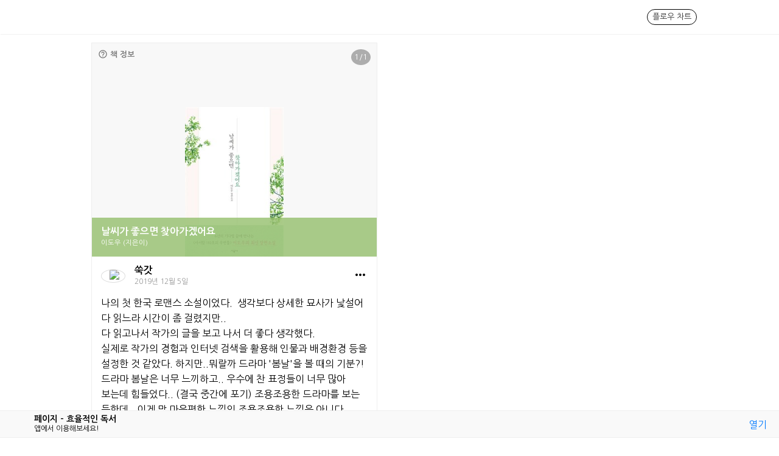

--- FILE ---
content_type: text/html; charset=utf-8
request_url: https://jff.me/posts/AM8QzPjk0nied3kxoiTP
body_size: 6756
content:
<!DOCTYPE html><html><head><meta name="viewport" content="width=device-width"/><meta charSet="utf-8"/><title>페이지 - 효율적인 독서</title><link rel="shortcut icon" href="/static/favicon.ico"/><link href="https://fonts.googleapis.com/css?family=Gothic+A1:400,600,700" rel="stylesheet"/><link href="https://fonts.googleapis.com/css2?family=Nanum+Gothic:wght@400;700&amp;family=Noto+Sans+KR:wght@300;400;500&amp;display=swap" rel="stylesheet"/><link href="https://fonts.googleapis.com/icon?family=Material+Icons" rel="stylesheet"/><meta data-rh="true" property="og:site_name" content="Page."/><meta data-rh="true" property="al:ios:app_name" content="Page"/><meta data-rh="true" property="al:ios:app_store_id" content="1403665238"/><meta data-rh="true" property="al:android:package" content="me.jff.page"/><meta data-rh="true" property="al:android:app_name" content="Page"/><meta property="og:type" content="article"/><meta property="og:image" content="https://image.aladin.co.kr/product/15411/84/cover/8952791169_1.jpg"/><meta property="og:title" content="날씨가 좋으면 찾아가겠어요 리뷰"/><meta property="og:url" content="https://jff.me/posts/AM8QzPjk0nied3kxoiTP"/><link data-rh="true" rel="canonical" href="https://jff.me/posts/AM8QzPjk0nied3kxoiTP"/><meta data-rh="true" property="al:web:url" content="https://jff.me/posts/AM8QzPjk0nied3kxoiTP"/><meta data-rh="true" property="al:ios:url" content="me.jff.page://page"/><meta property="og:description" content="나의 첫 한국 로맨스 소설이었다.  생각보다 상세한 묘사가 낯설어 다 읽느라 시간이 좀 걸렸지만.. 
다 읽고나서 작가의 글을 보고 나서 더 좋"/><meta name="description" content="나의 첫 한국 로맨스 소설이었다.  생각보다 상세한 묘사가 낯설어 다 읽느라 시간이 좀 걸렸지만.. 
다 읽고나서 작가의 글을 보고 나서 더 좋"/><meta name="next-head-count" content="21"/><link rel="preload" href="/_next/static/css/styles.a2e6b74d.chunk.css" as="style"/><link rel="stylesheet" href="/_next/static/css/styles.a2e6b74d.chunk.css"/><link rel="preload" href="/_next/static/SWHgqyh7OaAROHNkO1-RR/pages/posts/%5Bkey%5D.js" as="script"/><link rel="preload" href="/_next/static/SWHgqyh7OaAROHNkO1-RR/pages/_app.js" as="script"/><link rel="preload" href="/_next/static/runtime/webpack-a7f9955866c40d6fe0fc.js" as="script"/><link rel="preload" href="/_next/static/chunks/framework.d52e3b6f793670fb023a.js" as="script"/><link rel="preload" href="/_next/static/chunks/2df5cbd4.bbcac1f24bbe82627692.js" as="script"/><link rel="preload" href="/_next/static/chunks/d91e9ae9.c94d23d6d8be08272fb5.js" as="script"/><link rel="preload" href="/_next/static/chunks/ff239f9d.fc6855a11d137b9e3c93.js" as="script"/><link rel="preload" href="/_next/static/chunks/commons.1374603c0117b241482c.js" as="script"/><link rel="preload" href="/_next/static/chunks/86f932487fb01228feca2e91fc8bd0d48fb999b2.e4270129a26fa9b1d3b3.js" as="script"/><link rel="preload" href="/_next/static/runtime/main-96ed5f7cfec37ee6f5ce.js" as="script"/><link rel="preload" href="/_next/static/chunks/9b0bd5b3f5694121d5ea87a5f0199e12b7dfb0e0.f58c81950fd61f77724c.js" as="script"/><link rel="preload" href="/_next/static/chunks/de0cba06442d256ab2e805af372f4ad34ec684d7.6787d2f745362ac96f36.js" as="script"/><link rel="preload" href="/_next/static/chunks/styles.0a23f0cece8c72a6af97.js" as="script"/></head><body><div id="__next"><div class="app"><div></div><div class="navigation"><div class="container"><div class="left"><div class="logo"><img src="/static/logo.png" alt=""/></div></div><div class="right"><a class="reading-test" href="/lab/flow-chart">플로우 차트</a></div></div></div><div class="container main"><div class="shared-content news-feed-post"><div class="post-view-main"><div class="post-view-image-slider"><div class="image-slider"><div class="image-slider-content-book"><img src="https://image.aladin.co.kr/product/15411/84/cover/8952791169_1.jpg" alt=""/><div class="image-slider-content-book-belt" style="background:rgb(149, 192, 109, 0.8)"><div class="book-title">날씨가 좋으면 찾아가겠어요</div><div class="book-author">이도우 (지은이)</div></div></div><div class="arrow"></div><div class="image-slider-length">1/1</div><a class="book-detail-info" href="/books/8952791169"><i class="material-icons">help_outline</i>책 정보</a></div></div><div class="post-view-article"><div class="post-author"><div class="circle-avatar" style="max-height:40px;max-width:40px;width:100%;height:100%"><img src="/static/images/default_profile.png" style="width:auto;height:100%;max-height:40px"/></div><div class="name-and-created"><div class="author-name">쑥갓</div><div class="created">2019년 12월 5일</div></div><div class="post-menu"><i class="material-icons">more_horiz</i></div></div><div class="article expanded"><div>나의 첫 한국 로맨스 소설이었다.  생각보다 상세한 묘사가 낯설어 다 읽느라 시간이 좀 걸렸지만.. 
다 읽고나서 작가의 글을 보고 나서 더 좋다 생각했다.
실제로 작가의 경험과 인터넷 검색을 활용해 인물과 배경환경 등을 설정한 것 같았다. 하지만..뭐랄까 드라마 &#x27;봄날&#x27;을 볼 때의 기분?! 드라마 봄날은 너무 느끼하고.. 우수에 찬 표정들이 너무 많아 보는데 힘들었다.. (결국 중간에 포기) 조용조용한 드라마를 보는 듯한데.. 이게 막 마음편한 느낌의 조용조용한 느낌은 아니다.. 뭔가 주인공들이 둘 다 삐지면 말안하는 종류의 사람이라 속에 뭔가가 있는데..? 하다가 소설의 마지막쯤에 훌훌 풀어지는 느낌이다..! 문제 푸는 방법?과 속도에 대해선 좀 아쉬웠지만 나도 모르게 소설이 끝날 때쯤엔 주인공들보다 주인공 주변 인물들에게 더 애착이 갔다.</div></div></div><div class="post-view-bottom-menu"><div class="menu-like"><img src="/static/images/icons/thumb_up_thin.png" alt=""/><span>0</span></div><div class="menu-comment"><img src="/static/images/icons/comment_thin.png" alt=""/><span>0</span></div><div class="menu-bookmark"><img src="/static/images/icons/bookmark_thin.png" alt="bookmark"/></div></div></div><div style="height:150px"></div></div></div></div></div><script id="__NEXT_DATA__" type="application/json">{"props":{"isServer":true,"initialState":{"authReducer":{"user":null},"postReducer":{"newsFeedKeys":[],"postByBookKeys":[],"posts":{"AM8QzPjk0nied3kxoiTP":{"updated":1576312831490,"created":1576271950797,"authorName":"쑥갓","isbn":"8952791169","commentCount":0,"shareCount":0,"images":[],"privacy":0,"sentences":["나의 첫 한국 로맨스 소설이었다.  생각보다 상세한 묘사가 낯설어 다 읽느라 시간이 좀 걸렸지만.. \n다 읽고나서 작가의 글을 보고 나서 더 좋다 생각했다.\n실제로 작가의 경험과 인터넷 검색을 활용해 인물과 배경환경 등을 설정한 것 같았다. 하지만..뭐랄까 드라마 '봄날'을 볼 때의 기분?! 드라마 봄날은 너무 느끼하고.. 우수에 찬 표정들이 너무 많아 보는데 힘들었다.. (결국 중간에 포기) 조용조용한 드라마를 보는 듯한데.. 이게 막 마음편한 느낌의 조용조용한 느낌은 아니다.. 뭔가 주인공들이 둘 다 삐지면 말안하는 종류의 사람이라 속에 뭔가가 있는데..? 하다가 소설의 마지막쯤에 훌훌 풀어지는 느낌이다..! 문제 푸는 방법?과 속도에 대해선 좀 아쉬웠지만 나도 모르게 소설이 끝날 때쯤엔 주인공들보다 주인공 주변 인물들에게 더 애착이 갔다."],"author":"ZUdCN6l5lKQJacW0IWCC2XPY1Q32","bookImage":"https://image.aladin.co.kr/product/15411/84/cover/8952791169_1.jpg","article":"나의 첫 한국 로맨스 소설이었다.  생각보다 상세한 묘사가 낯설어 다 읽느라 시간이 좀 걸렸지만.. \n다 읽고나서 작가의 글을 보고 나서 더 좋다 생각했다.\n실제로 작가의 경험과 인터넷 검색을 활용해 인물과 배경환경 등을 설정한 것 같았다. 하지만..뭐랄까 드라마 '봄날'을 볼 때의 기분?! 드라마 봄날은 너무 느끼하고.. 우수에 찬 표정들이 너무 많아 보는데 힘들었다.. (결국 중간에 포기) 조용조용한 드라마를 보는 듯한데.. 이게 막 마음편한 느낌의 조용조용한 느낌은 아니다.. 뭔가 주인공들이 둘 다 삐지면 말안하는 종류의 사람이라 속에 뭔가가 있는데..? 하다가 소설의 마지막쯤에 훌훌 풀어지는 느낌이다..! 문제 푸는 방법?과 속도에 대해선 좀 아쉬웠지만 나도 모르게 소설이 끝날 때쯤엔 주인공들보다 주인공 주변 인물들에게 더 애착이 갔다.","likeCount":0,"id":"AM8QzPjk0nied3kxoiTP"}},"books":{"8952791169":{"isbn":"8952791169","author":"이도우 (지은이)","categoryName":"국내도서\u003e소설/시/희곡\u003e한국소설\u003e2000년대이후한국소설접기","link":"http://www.aladin.co.kr/shop/wproduct.aspx?ItemId=154118491\u0026amp;partner=openAPI\u0026amp;start=api","title":"날씨가 좋으면 찾아가겠어요","totalPages":432,"agenda":["호두하우스 ","포팅게일의 늙은 로빈  ","슬픈 마시멜로의 전설  ","언젠가의 소문  ","버드나무에 부는 바람  ","처마 밑 등불  ","꿈속의 옛집  ","톱밥죽과 엘도라도 ","서쪽에서 온 귀인  ","밤의 고라니  ","모여서 책을 읽는다는 것  ","전설을 찾아서  ","호두하우스, 한파를 만나다  ","쇠똥구리를 싫어한 소년의 비밀 ","나도냉이야 ","의심이 이루어지는 곳  ","늑대의 은빛 눈썹  ","무궁화기차가 문제였다  ","이벤트를 합시다","굿나잇책방 북스테이 ","모두에게 감사를 ","남쪽으로 하양까지 ","눈 오는 밤의 러브레터  ","호두하우스의 미래 ","나뭇잎에 쓰는 소설  ","다시, 마시멜로의 꽃말  ","눈물차 레시피 ","그림 속의 마을  ","두 개의 이야기  ","답장을 드립니다  ","어떤 고백 ","산에서 쓰다 ","오두막으로 가는 길  ","다시 만날 때까지 ","긴 겨울이 지나고 ","봄날의 북현리 ","시스터필드의 미로 "],"pubDate":"2018-06-28","publisher":"시공사","description":"롱 스테디셀러 \u003c사서함 110호의 우편물\u003e의 이도우 작가의 장편소설. \u003c잠옷을 입으렴\u003e 이후 6년 만에 발표한 장편소설로, 시골 마을의 낡은 기와집에 자리한 작은 서점 '굿나잇책방'을 중심으로 한 용서와 치유 그리고 사랑에 대한 이야기다.","isbn13":"9788952791160","itemPage":"432","wordCount":180,"colorVibrant":[149,192,109],"colorDominant":[211,231,214],"imageUrl":"https://image.aladin.co.kr/product/15411/84/cover/8952791169_1.jpg","category":"국내도서 \u003e 소설/시/희곡 \u003e 한국소설 \u003e 2000년대이후한국소설"}}},"userReducer":{"users":{"ZUdCN6l5lKQJacW0IWCC2XPY1Q32":{"id":"ZUdCN6l5lKQJacW0IWCC2XPY1Q32","correctAnswers":4,"buildNumber":"58","active_time":1629557058206,"version":"1.6.15","token":"dnaRtgw-lI4:APA91bGTn-dnzjqvAEwhkMlhzFsCIK3sSGTcEpsp71KfSbu3HbPLgjVs7Rzu5iNf-4z04atN86l9PWdPjOjxNmckjg_QDXUVwZ_U_dMka4yDn9Mh39pwuRxVwEciZOTVLgsOUboJrJN-","username":"쑥갓","wps":2.8425241614553727,"wpsId":2,"os":"android","notificationReadTime":1600881165193,"profileImage":null,"osversion":"QP1A.190711.020.G960NKSU4FUC1","packageName":"me.jff.page","posts":[{"id":"5wx5Ob35GtrPbI4EYavx","created":1584433041439,"isbn":"K042635959","privacy":0},{"id":"6cGYupzTAqYMeXWMutqf","privacy":0,"created":1576272061966,"isbn":"8956605599"},{"id":"AM8QzPjk0nied3kxoiTP","created":1576271950797,"privacy":0,"isbn":"8952791169","updated":1576312831490},{"id":"ByUZIhWtqUUlBy3XHzsh","privacy":0,"created":1576263285245,"isbn":"8950983036"},{"id":"zkVd0XpGmuUCqfojp6Cs","isbn":"8937437562","created":1576263200843,"privacy":0}],"books":[{"isbn":"893232087X","completedTime":1629557088701,"rating":5,"imageUrl":"https://image.aladin.co.kr/product/25476/15/cover/893232087x_1.jpg","status":2,"created":1629557088701,"title":"우리 중 하나가 다음이다"},{"isbn":"8932919674","status":2,"completedTime":1602788049593,"imageUrl":"https://image.aladin.co.kr/product/19183/62/cover/8932919674_1.jpg","rating":5,"title":"죽음 1 - 베르나르 베르베르 장편소설","created":1602788049593},{"isbn":"8932919682","imageUrl":"https://image.aladin.co.kr/product/19183/63/cover/8932919682_1.jpg","status":2,"rating":5,"created":1603367394243,"title":"죽음 2 - 베르나르 베르베르 장편소설","completedTime":1603367394243},{"isbn":"8934972467","created":1576413578591116,"status":0,"title":"사피엔스 - 유인원에서 사이보그까지, 인간 역사의 대담하고 위대한 질문","imageUrl":"https://image.aladin.co.kr/product/5686/87/cover/s702536164_1.jpg"},{"isbn":"8934985062","created":1627315260664,"status":2,"imageUrl":"https://image.aladin.co.kr/product/18456/45/cover/8934985062_1.jpg","rating":5,"title":"팩트풀니스 - 우리가 세상을 오해하는 10가지 이유와 세상이 생각보다 괜찮은 이유","completedTime":1627315260664},{"isbn":"8934998954","imageUrl":"https://image.aladin.co.kr/product/20636/79/cover/8934998954_1.jpg","status":0,"created":1576272251019704,"title":"우먼 인 윈도"},{"isbn":"8936437976","imageUrl":"https://image.aladin.co.kr/product/19543/91/cover/8936437976_1.jpg","created":1576272637253,"status":2,"title":"대도시의 사랑법"},{"isbn":"8936477838","status":0,"created":1576272241318561,"title":"밀크맨","imageUrl":"https://image.aladin.co.kr/product/19832/27/cover/8936477838_1.jpg"},{"isbn":"8937437562","created":1576263200843,"updated":1576263200843,"rating":4.7,"imageUrl":"https://image.aladin.co.kr/product/15251/16/cover/8937437562_1.jpg","title":"참을 수 없는 존재의 가벼움 - 국내 출간 30주년 기념 특별판","status":2},{"isbn":"8937460297","status":0,"imageUrl":"https://image.aladin.co.kr/product/19/82/cover/8937460297_3.jpg","title":"농담","created":1576272151412455},{"isbn":"8950983036","updated":1576263285245,"title":"벌새 - 1994년, 닫히지 않은 기억의 기록","rating":4.7,"created":1576263285245,"imageUrl":"https://image.aladin.co.kr/product/20566/63/cover/8950983036_1.jpg","status":2},{"isbn":"8952791169","created":1576271950797,"updated":1576312831490,"imageUrl":"https://image.aladin.co.kr/product/15411/84/cover/8952791169_1.jpg","title":"날씨가 좋으면 찾아가겠어요","rating":2.6,"status":2},{"isbn":"8954641636","title":"쇼코의 미소","status":2,"created":1571324400000,"imageUrl":"https://image.aladin.co.kr/product/8679/95/cover/8954641636_1.jpg"},{"isbn":"8954655556","status":2,"title":"골든 에이지","imageUrl":"https://image.aladin.co.kr/product/18677/29/cover/8954655556_1.jpg","created":1576272414486},{"isbn":"8956605599","title":"불안 - 개정판","status":1,"imageUrl":"https://image.aladin.co.kr/product/1435/6/cover/8956605599_1.jpg","updated":1576272061966,"created":1576272061966},{"isbn":"8956608849","created":1595488046948,"status":2,"title":"낭만적 연애와 그 후의 일상","imageUrl":"https://image.aladin.co.kr/product/9789/89/cover/k002535757_1.jpg","completedTime":1595488046948},{"isbn":"8965746663","imageUrl":"https://image.aladin.co.kr/product/16938/73/cover/s782534590_1.jpg","title":"당신이 옳다 - 정혜신의 적정심리학","status":2,"created":1591616729880},{"isbn":"8965963508","imageUrl":"https://image.aladin.co.kr/product/21419/27/cover/8965963508_1.jpg","title":"할아버지와 꿀벌과 나","created":1576272273174978,"status":0},{"isbn":"8971999047","title":"여행하는 말들 - 엑소포니, 모어 바깥으로 떠나는 여행","status":0,"created":1576272183437376,"imageUrl":"https://image.aladin.co.kr/product/16731/65/cover/8971999047_1.jpg"},{"isbn":"897275482X","imageUrl":"https://image.aladin.co.kr/product/793/95/cover/897275482x_1.jpg","status":0,"title":"연을 쫓는 아이","created":1590725453051},{"isbn":"K042635959","imageUrl":"https://image.aladin.co.kr/product/20268/10/cover/k042635959_1.jpg","title":"쓸 만한 인간 - 개정증보판","rating":3.8,"created":1584433041439,"updated":1584433041439,"status":2},{"isbn":"K122635615","completedTime":1596207612247,"title":"어쩌다 가방끈이 길어졌습니다만","status":2,"imageUrl":"https://image.aladin.co.kr/product/19470/22/cover/k122635615_1.jpg","created":1596207612247},{"isbn":"K292635945","imageUrl":"https://image.aladin.co.kr/product/19981/91/cover/k292635945_1.jpg","status":2,"created":1572620400000,"title":"역사의 쓸모 (큰글자도서) - 자유롭고 떳떳한 삶을 위한 22가지 통찰"},{"isbn":"K332636995","created":1576347459973572,"status":0,"title":"회색 인간 (고맙습니다 에디션)","imageUrl":"https://image.aladin.co.kr/product/21431/36/cover/k332636995_1.jpg"},{"isbn":"K352535088","title":"죽여 마땅한 사람들","imageUrl":"https://image.aladin.co.kr/product/8663/31/cover/k352535088_3.jpg","status":2,"created":1584433246978},{"isbn":"K362638685","status":2,"imageUrl":"https://image.aladin.co.kr/product/23456/86/cover/k362638685_1.jpg","created":1593442800000,"title":"녹나무의 파수꾼"},{"isbn":"K412639809","imageUrl":"https://image.aladin.co.kr/product/23878/32/cover/k412639809_1.jpg","status":0,"title":"운명의 과학 - 운명과 자유의지에 관한 뇌 과학","created":1590725498771},{"isbn":"K462635914","title":"우리가 빛의 속도로 갈 수 없다면","imageUrl":"https://image.aladin.co.kr/product/19359/16/cover/s012635525_1.jpg","created":1571324400000,"status":2},{"isbn":"K472639134","title":"나의 다정하고 무례한 엄마 - 엄마가 준 상처로부터 따뜻하게 나를 일으키는 감정 수업","created":1590725519033,"status":0,"imageUrl":"https://image.aladin.co.kr/product/24083/5/cover/k472639134_1.jpg"},{"isbn":"K532532897","title":"연애의 행방","created":1585580400000,"imageUrl":"https://image.aladin.co.kr/product/13056/2/cover/k532532897_1.jpg","status":2},{"isbn":"K542635103","title":"박막례, 이대로 죽을 순 없다 - 독보적 유튜버 박막례와 천재 PD 손녀 김유라의 말도 안 되게 뒤집힌 신나는 인생!","imageUrl":"https://image.aladin.co.kr/product/19237/22/cover/s992636214_1.jpg","created":1589641200000,"status":2},{"isbn":"K732532525","imageUrl":"https://image.aladin.co.kr/product/13925/89/cover/k732532525_1.jpg","status":2,"created":1584198000000,"title":"아가미"},{"isbn":"K732533021","created":1576272134045434,"status":0,"title":"인간 폭력의 기원 - 폭력의 동물적 기원을 탐구하다","imageUrl":"https://image.aladin.co.kr/product/15271/15/cover/k732533021_1.jpg"},{"isbn":"K742635941","status":0,"title":"인간 본성의 법칙","created":1576272099969198,"imageUrl":"https://image.aladin.co.kr/product/19973/61/cover/k742635941_1.jpg"}],"stories":[],"bookClubs":[]}},"searchResult":[]},"sharedViewReducer":{"sharedData":null,"libSummary":{},"userBooks":[]},"storyReducer":{"storyFeedKeys":[],"storyByBookKeys":[],"stories":{}},"bookClubReducer":{"bookClubs":{}},"guildReducer":{"guilds":{},"guildMembers":{}}},"initialProps":{"pageProps":{"postId":"AM8QzPjk0nied3kxoiTP"}}},"page":"/posts/[key]","query":{"key":"AM8QzPjk0nied3kxoiTP"},"buildId":"SWHgqyh7OaAROHNkO1-RR","isFallback":false,"customServer":true}</script><script nomodule="" src="/_next/static/runtime/polyfills-410c60c04bf8ae476677.js"></script><script async="" data-next-page="/posts/[key]" src="/_next/static/SWHgqyh7OaAROHNkO1-RR/pages/posts/%5Bkey%5D.js"></script><script async="" data-next-page="/_app" src="/_next/static/SWHgqyh7OaAROHNkO1-RR/pages/_app.js"></script><script src="/_next/static/runtime/webpack-a7f9955866c40d6fe0fc.js" async=""></script><script src="/_next/static/chunks/framework.d52e3b6f793670fb023a.js" async=""></script><script src="/_next/static/chunks/2df5cbd4.bbcac1f24bbe82627692.js" async=""></script><script src="/_next/static/chunks/d91e9ae9.c94d23d6d8be08272fb5.js" async=""></script><script src="/_next/static/chunks/ff239f9d.fc6855a11d137b9e3c93.js" async=""></script><script src="/_next/static/chunks/commons.1374603c0117b241482c.js" async=""></script><script src="/_next/static/chunks/86f932487fb01228feca2e91fc8bd0d48fb999b2.e4270129a26fa9b1d3b3.js" async=""></script><script src="/_next/static/runtime/main-96ed5f7cfec37ee6f5ce.js" async=""></script><script src="/_next/static/chunks/9b0bd5b3f5694121d5ea87a5f0199e12b7dfb0e0.f58c81950fd61f77724c.js" async=""></script><script src="/_next/static/chunks/de0cba06442d256ab2e805af372f4ad34ec684d7.6787d2f745362ac96f36.js" async=""></script><script src="/_next/static/chunks/styles.0a23f0cece8c72a6af97.js" async=""></script><script src="/_next/static/SWHgqyh7OaAROHNkO1-RR/_buildManifest.js" async=""></script><script src="/_next/static/SWHgqyh7OaAROHNkO1-RR/_ssgManifest.js" async=""></script></body></html>

--- FILE ---
content_type: text/css; charset=UTF-8
request_url: https://jff.me/_next/static/css/styles.a2e6b74d.chunk.css
body_size: 9686
content:
.shared-content {
  max-width: 600px;
  text-align: center; }
  .shared-content img {
    max-width: 100%; }
  .shared-content .shared-header {
    padding: 1rem;
    text-align: left;
    background: #eee;
    margin-bottom: 1rem; }
    .shared-content .shared-header img {
      height: 2rem; }
  .shared-content .author {
    padding: 10px;
    font-size: 1.5em; }
    .shared-content .author span {
      font-weight: bold; }
  .shared-content .book-image {
    height: 60vw;
    padding: 60px; }
    .shared-content .book-image img {
      height: 100%; }
  .shared-content .shared-article {
    text-align: left;
    padding: 20px;
    margin-top: -3px;
    line-height: 1.4;
    background: #54258333;
    font-size: 0.6em; }
  .shared-content .post-image img {
    width: 100%; }

.bottom-download {
  position: fixed;
  bottom: 0;
  left: 0;
  display: flex;
  width: 100%;
  align-items: center;
  padding: 6px 20px;
  padding-left: 10px;
  box-sizing: border-box;
  background: #f9f9f9;
  border-top: 1px solid #eee;
  border-bottom: 1px solid #eee; }
  .bottom-download .app-icon {
    width: 40px;
    border-radius: 10px; }
    .bottom-download .app-icon img {
      width: 100%; }
  .bottom-download .app-title {
    margin-left: 6px;
    display: flex;
    flex-direction: column;
    align-items: flex-start; }
    .bottom-download .app-title div:first-child {
      font-size: 14px;
      margin-bottom: 2px;
      font-weight: 600; }
    .bottom-download .app-title div:last-child {
      font-size: 12px; }
  .bottom-download .app-link {
    margin-left: auto; }
    .bottom-download .app-link a {
      color: #007aff;
      font-size: 16px; }

.speed-test {
  max-width: 720px;
  padding: 15px;
  display: flex;
  flex-direction: column;
  align-items: center; }
  .speed-test .main-image {
    max-width: 400px; }
  .speed-test .title {
    font-weight: bold;
    margin-bottom: 10px; }
  .speed-test .description {
    margin-bottom: 60px;
    color: #333;
    line-height: 1.8; }
    .speed-test .description .main-color {
      font-weight: bold;
      color: #000; }
  .speed-test .warning {
    margin-bottom: 20px;
    font-size: 14px;
    font-weight: bold; }
  .speed-test .go-to-test {
    color: #fff;
    background: #707AF0;
    padding: 10px 20px;
    font-weight: bold;
    border-radius: 30px;
    cursor: pointer;
    margin-bottom: 40px; }
  .speed-test .problem .problem-title {
    font-weight: bold;
    margin-bottom: 15px;
    font-size: 18px; }
  .speed-test .problem .problem-article {
    font-weight: 300;
    line-height: 1.8;
    letter-spacing: -0.5px;
    word-spacing: 3px; }
  .speed-test .problem .problem-ref {
    font-size: 12px;
    margin: 40px 0;
    color: #666; }
  .speed-test .problem .end-button {
    color: #fff;
    background: #3C3E41;
    padding: 10px 20px;
    font-weight: bold;
    border-radius: 30px;
    cursor: pointer;
    margin-bottom: 40px;
    text-align: center; }
  .speed-test .result {
    padding: 15px 20px;
    border: 1px solid #eee;
    box-shadow: 0px 0px 4px 0px #ddd;
    border-radius: 4px;
    width: 100%;
    max-width: 340px; }
    .speed-test .result .title {
      font-weight: bold; }
    .speed-test .result .subtitle {
      font-size: 13px; }
    .speed-test .result .wps {
      margin-top: 15px;
      text-align: center;
      font-weight: bold;
      font-size: 40px;
      color: #707AF0; }
    .speed-test .result .experiment {
      border-top: 1px solid #f5f5f5;
      padding-top: 15px;
      margin-top: 10px; }
      .speed-test .result .experiment .book {
        text-align: center; }
        .speed-test .result .experiment .book .book-title {
          text-align: left;
          font-weight: bold;
          margin: 4px 0; }
        .speed-test .result .experiment .book .book-info {
          text-align: left;
          font-size: 12px;
          color: #999;
          margin-bottom: 4px; }
        .speed-test .result .experiment .book img {
          max-width: 150px;
          max-height: 150px;
          border: 1px solid #eee; }
      .speed-test .result .experiment .estimation {
        margin-top: 15px; }
        .speed-test .result .experiment .estimation .estimation-title {
          font-size: 12px;
          font-weight: bold; }
        .speed-test .result .experiment .estimation .estimation-body {
          text-align: center;
          padding: 4px 0;
          font-size: 16px;
          font-weight: bold;
          color: #707AF0; }
  .speed-test .result-v2 {
    position: relative;
    width: 50%;
    border: 1px solid #eee; }
    @media screen and (max-width: 500px) {
      .speed-test .result-v2 {
        width: 100%; } }
    .speed-test .result-v2 > .absolute-box {
      display: flex;
      flex-direction: column; }
    .speed-test .result-v2:after {
      content: "";
      display: block;
      padding-bottom: 100%; }
    .speed-test .result-v2 .book {
      width: 100%;
      padding-top: 75%;
      /* 1:1 Aspect Ratio */
      position: relative;
      background: #f8f8f8; }
      .speed-test .result-v2 .book .absolute-box {
        display: flex;
        align-items: flex-end;
        justify-content: center; }
      .speed-test .result-v2 .book img {
        width: 80%;
        height: 80%;
        object-fit: contain; }
      .speed-test .result-v2 .book .book-belt {
        position: absolute;
        width: 100%;
        background: #0004;
        padding: 10px;
        color: #fff; }
        .speed-test .result-v2 .book .book-belt .book-title {
          font-weight: bold;
          margin-bottom: 4px; }
        .speed-test .result-v2 .book .book-belt .book-info {
          font-size: 12px; }
    .speed-test .result-v2 .test-result {
      flex: 1;
      display: flex;
      align-items: center;
      justify-content: center; }
      .speed-test .result-v2 .test-result .test-result-item {
        flex: 1;
        height: 100%;
        padding: 10px;
        display: flex;
        align-items: center;
        justify-content: center;
        position: relative; }
        .speed-test .result-v2 .test-result .test-result-item:first-child {
          border-right: 1px solid #f5f5f5; }
        .speed-test .result-v2 .test-result .test-result-item .key {
          left: 10px;
          top: 6px;
          position: absolute;
          font-size: 11px;
          font-weight: bold;
          margin-right: 4px;
          color: #999; }
        .speed-test .result-v2 .test-result .test-result-item .value {
          font-size: 20px; }
    .speed-test .result-v2 .absolute-box {
      position: absolute;
      width: 100%;
      height: 100%;
      top: 0;
      left: 0; }

/* http://meyerweb.com/eric/tools/css/reset/
   v2.0 | 20110126
   License: none (public domain)
*/
html, body, div, span, applet, object, iframe,
h1, h2, h3, h4, h5, h6, p, blockquote, pre,
a, abbr, acronym, address, big, cite, code,
del, dfn, em, img, ins, kbd, q, s, samp,
small, strike, strong, sub, sup, tt, var,
b, u, i, center,
dl, dt, dd, ol, ul, li,
fieldset, form, label, legend,
table, caption, tbody, tfoot, thead, tr, th, td,
article, aside, canvas, details, embed,
figure, figcaption, footer, header, hgroup,
menu, nav, output, ruby, section, summary,
time, mark, audio, video {
  margin: 0;
  padding: 0;
  border: 0;
  vertical-align: baseline; }

/* HTML5 display-role reset for older browsers */
article, aside, details, figcaption, figure,
footer, header, hgroup, menu, nav, section {
  display: block; }

html * {
  font-family: 'Nanum Gothic', 'Gothic A1', 'Noto Sans KR', serif;
  box-sizing: border-box;
  outline: none;
  white-space: pre-wrap; }

.main-color {
  color: #707AF0; }

a {
  text-decoration: none;
  color: #333; }

button {
  cursor: pointer;
  background-color: transparent; }

body {
  margin: 0;
  background: #fff; }

.container {
  max-width: 1010px;
  margin: 0 auto;
  width: 100%; }

.main {
  margin-top: 30px; }

.app {
  padding-top: 40px; }

.overlay-background {
  position: fixed;
  width: 100%;
  height: 100%;
  background: rgba(0, 0, 0, 0.3);
  left: 0;
  top: 0;
  z-index: 12345;
  justify-content: center;
  align-items: center;
  display: flex; }

.navigation {
  top: 0;
  left: 0;
  position: fixed;
  width: 100%;
  z-index: 1234;
  background-color: #fff;
  box-shadow: 1px 1px 1px #f3f3f3;
  height: 56px; }
  .navigation .container {
    display: flex;
    height: 100%;
    justify-content: space-between;
    align-items: center; }
    @media screen and (max-width: 600px) {
      .navigation .container > div {
        padding-left: 10px;
        padding-right: 10px; } }
    .navigation .container .right,
    .navigation .container .left {
      display: flex;
      height: 100%;
      align-items: center; }
      .navigation .container .right div,
      .navigation .container .left div {
        cursor: pointer;
        align-items: center; }
        .navigation .container .right div img,
        .navigation .container .left div img {
          height: 30px; }
      .navigation .container .right.left,
      .navigation .container .left.left {
        padding: 10px;
        padding-bottom: 5px; }
      .navigation .container .right.right > div,
      .navigation .container .right.right > a,
      .navigation .container .left.right > div,
      .navigation .container .left.right > a {
        margin-left: 30px; }
      .navigation .container .right.right div.create-post,
      .navigation .container .left.right div.create-post {
        background: #707af0;
        color: #fff;
        border-radius: 50%;
        width: 32px;
        justify-content: center;
        display: flex;
        height: 32px; }
        .navigation .container .right.right div.create-post img,
        .navigation .container .left.right div.create-post img {
          filter: grayscale(1) invert(1);
          height: 80%; }
      .navigation .container .right.right .reading-test,
      .navigation .container .left.right .reading-test {
        border: 1px solid #000;
        border-radius: 30px;
        padding: 4px 8px;
        font-size: 13px; }
      @media screen and (max-width: 500px) {
        .navigation .container .right.right,
        .navigation .container .left.right {
          font-size: 12px; } }
  .navigation .dropdown {
    height: 100%;
    display: flex;
    align-items: center;
    justify-content: center;
    position: relative; }
    .navigation .dropdown .dropdown-btn {
      width: 36px;
      height: 36px;
      border-radius: 64px;
      border: 1px solid #000;
      display: flex;
      align-items: center;
      justify-content: center; }
      .navigation .dropdown .dropdown-btn:hover {
        background: #eee; }
      .navigation .dropdown .dropdown-btn.active {
        background: #333;
        color: #fff; }
    .navigation .dropdown .dropdown-items {
      right: 0;
      top: 56px;
      position: absolute;
      background-color: #fff;
      border: none;
      box-shadow: 0px 0px 6px 0px #ddd;
      border-radius: 6px;
      width: 200px;
      font-size: 14px; }
      .navigation .dropdown .dropdown-items .item {
        position: relative;
        padding: 10px 20px; }
        .navigation .dropdown .dropdown-items .item:hover {
          background-color: #f8f8f8; }
      .navigation .dropdown .dropdown-items:before {
        background-color: #fff;
        box-shadow: -1px 1px 1px 0 rgba(200, 200, 200, 0.4);
        content: "";
        display: block;
        width: 10px;
        height: 10px;
        position: absolute;
        left: 100%;
        top: 0;
        transform: rotate(45deg);
        -moz-transform: rotate(45deg);
        -ms-transform: rotate(45deg);
        -o-transform: rotate(45deg);
        -webkit-transform: rotate(135deg);
        margin-left: -22px;
        margin-top: -4px; }

.circle-avatar {
  max-width: 40px;
  max-height: 40px;
  border-radius: 50%;
  overflow: hidden;
  border: 1px solid #ddd; }
  .circle-avatar img {
    width: 100%;
    margin-left: 50%;
    transform: translateX(-50%); }

.news-feed-post {
  padding: 0 15px;
  margin-bottom: 20px;
  max-width: 500px; }

.post-view-main {
  border: 1px solid #eee; }
  .post-view-main .post-view-article {
    padding: 15px; }
    .post-view-main .post-view-article .post-author {
      display: flex;
      flex-direction: row;
      align-items: center;
      margin-bottom: 15px; }
      .post-view-main .post-view-article .post-author .circle-avatar {
        cursor: pointer; }
      .post-view-main .post-view-article .post-author .name-and-created {
        align-items: flex-start;
        display: flex;
        flex-direction: column; }
      .post-view-main .post-view-article .post-author .author-name {
        cursor: pointer;
        font-weight: bold;
        margin-left: 15px;
        font-size: 16px; }
      .post-view-main .post-view-article .post-author .created {
        margin-left: 15px;
        font-size: 12px;
        color: #999;
        margin-top: 4px; }
      .post-view-main .post-view-article .post-author .post-menu {
        cursor: pointer;
        margin-left: auto; }
    .post-view-main .post-view-article .article {
      cursor: pointer;
      text-align: left;
      line-height: 1.6;
      white-space: pre-line;
      word-break: keep-all;
      max-height: 100px;
      overflow: hidden; }
      .post-view-main .post-view-article .article .show-more {
        color: #707AF0;
        font-size: 0.9rem;
        font-weight: bold;
        cursor: pointer; }
      .post-view-main .post-view-article .article.expanded {
        max-height: initial; }
      @media screen and (max-width: 500px) {
        .post-view-main .post-view-article .article {
          font-size: 14px;
          word-spacing: 2px;
          line-height: 1.8; } }
  .post-view-main .post-view-bottom-menu {
    display: flex;
    margin: 0 15px;
    padding: 15px 0;
    border-top: 1px solid #eee;
    align-items: center; }
    .post-view-main .post-view-bottom-menu img {
      max-width: 20px;
      max-height: 20px;
      filter: opacity(0.5) drop-shadow(0 0 0 #ccc);
      margin-right: 4px; }
    .post-view-main .post-view-bottom-menu div {
      cursor: pointer;
      margin-right: 20px;
      display: flex;
      align-items: center; }
      .post-view-main .post-view-bottom-menu div span {
        font-size: 16px;
        color: #888;
        font-weight: normal; }
      .post-view-main .post-view-bottom-menu div.menu-bookmark {
        margin-left: auto;
        margin-right: 0; }

.divider {
  height: 1px;
  background-color: #eee; }

.alert .alert-container {
  background: #fff;
  max-width: 300px;
  width: 100%; }
  .alert .alert-container .alert-message {
    padding: 20px;
    min-height: 100px;
    display: flex;
    justify-content: center;
    align-items: center;
    line-height: 1.6;
    white-space: pre; }
  .alert .alert-container .alert-ok {
    font-weight: bold;
    padding: 20px;
    text-align: center;
    cursor: pointer;
    border-top: 1px solid #ddd; }

.yesno .yesno-container {
  background: #fff;
  max-width: 300px;
  width: 100%; }
  .yesno .yesno-container .yesno-message {
    padding: 20px;
    min-height: 100px;
    display: flex;
    justify-content: center;
    align-items: center; }
  .yesno .yesno-container .yesno-buttons {
    border-top: 1px solid #eee;
    display: flex;
    flex-direction: row; }
    .yesno .yesno-container .yesno-buttons .yesno-yes, .yesno .yesno-container .yesno-buttons .yesno-no {
      flex: 1;
      font-weight: bold;
      padding: 20px;
      text-align: center;
      cursor: pointer; }
      .yesno .yesno-container .yesno-buttons .yesno-yes:hover, .yesno .yesno-container .yesno-buttons .yesno-no:hover {
        opacity: 0.7; }
    .yesno .yesno-container .yesno-buttons .yesno-no {
      border-right: 1px solid #eee; }

.default-popup .default-popup-container {
  background-color: #fff;
  border-radius: 10px; }

.default-popup .default-popup-btn {
  width: 400px;
  height: 50px;
  display: flex;
  justify-content: center;
  align-items: center;
  cursor: pointer;
  border-top: 1px solid #ccc; }
  .default-popup .default-popup-btn:first-child {
    border-top: none;
    border-radius: 10px 10px 0 0; }
  .default-popup .default-popup-btn:last-child {
    border-radius: 0 0 10px 10px; }
  .default-popup .default-popup-btn:active {
    background: #eee; }
  .default-popup .default-popup-btn.caution {
    color: #ED4969;
    font-weight: bold; }

.book-detail {
  max-width: 720px; }
  .book-detail .news-feed-post {
    margin: 20px auto; }
  .book-detail .book-info {
    padding: 15px; }
    .book-detail .book-info .cover {
      margin-bottom: 30px;
      display: flex;
      align-items: center;
      justify-content: center; }
      .book-detail .book-info .cover img {
        object-fit: contain;
        max-width: 300px;
        max-height: 300px; }
    .book-detail .book-info .title {
      margin-bottom: 10px;
      font-weight: bold;
      font-size: 30px; }
    .book-detail .book-info .sub-title {
      font-weight: bold;
      margin-bottom: 10px; }
    .book-detail .book-info .pub-info {
      color: #999; }
    @media screen and (max-width: 500px) {
      .book-detail .book-info .cover img {
        max-width: 200px;
        max-height: 200px; }
      .book-detail .book-info .title {
        font-size: 22px; } }
  .book-detail .tabs {
    margin-bottom: 20px;
    display: flex; }
    .book-detail .tabs .tab-name {
      border-bottom: 1px solid #eee;
      border-top: 1px solid #eee;
      cursor: pointer;
      padding: 10px;
      text-align: center;
      flex: 1;
      font-weight: bold;
      color: #ccc; }
      .book-detail .tabs .tab-name.active {
        color: #000; }
      .book-detail .tabs .tab-name:last-child {
        border-left: 1px solid #eee; }
      .book-detail .tabs .tab-name:first-child {
        border-right: 1px solid #eee; }
  .book-detail .book-detail-content {
    padding: 15px;
    margin-bottom: 40px; }
    .book-detail .book-detail-content .title {
      font-weight: bold;
      margin-bottom: 10px; }
    .book-detail .book-detail-content .content {
      color: #888;
      letter-spacing: -0.5px;
      word-spacing: 3px;
      line-height: 1.8; }
    .book-detail .book-detail-content .store-list div {
      margin-bottom: 15px; }
      .book-detail .book-detail-content .store-list div a {
        color: #007aff; }

.flow-chart .intro {
  margin-top: 20px;
  background: #707AF0;
  width: 100%;
  height: 100%;
  display: flex;
  flex-direction: column;
  flex: 1;
  text-align: center;
  justify-content: center;
  align-items: center;
  position: absolute;
  left: 0;
  top: 0;
  color: #fff; }
  .flow-chart .intro .title {
    font-size: 32px;
    font-weight: bold; }
    .flow-chart .intro .title .sub-title {
      font-size: 18px;
      margin: 15px;
      font-weight: normal; }
  .flow-chart .intro .description {
    margin-top: 40px;
    padding: 0 30px;
    line-height: 2.0; }
    .flow-chart .intro .description .ref {
      font-size: 12px;
      margin-top: 20px; }
      .flow-chart .intro .description .ref a {
        color: blue; }
  .flow-chart .intro .chart-list {
    background: #5c65ca;
    width: 300px;
    height: 150px;
    padding: 10px;
    margin-bottom: 20px;
    margin-top: 10px;
    overflow: auto; }
    .flow-chart .intro .chart-list div {
      text-align: left;
      padding: 5px;
      font-size: 14px;
      line-height: 1.4; }
      .flow-chart .intro .chart-list div.selected {
        color: #000;
        background: #fff;
        border-radius: 4px;
        display: flex;
        align-items: center; }
        .flow-chart .intro .chart-list div.selected img {
          height: 18px;
          margin-right: 4px; }
  .flow-chart .intro .start-btn {
    background: #fff;
    color: #000;
    padding: 20px 60px;
    font-weight: bold;
    font-size: 24px;
    border-radius: 40px;
    cursor: pointer; }

.flow-chart .tree-editor .node-editor {
  width: 400px; }
  .flow-chart .tree-editor .node-editor .question {
    width: 100%; }
    .flow-chart .tree-editor .node-editor .question input {
      width: 100%; }
  .flow-chart .tree-editor .node-editor .answer {
    display: flex; }
    .flow-chart .tree-editor .node-editor .answer div {
      flex: 1;
      margin: 10px; }
      .flow-chart .tree-editor .node-editor .answer div input {
        width: 100%; }

.flow-chart .node-printer {
  max-width: 600px;
  padding: 15px; }
  .flow-chart .node-printer .chart-name {
    font-weight: bold;
    margin: 15px 0; }
  .flow-chart .node-printer .top-menu {
    display: flex;
    margin-bottom: 40px; }
    .flow-chart .node-printer .top-menu .btn {
      cursor: pointer;
      margin-right: 20px;
      padding: 8px 15px;
      background: #ddd;
      box-shadow: 0 4px 1px 0 #bbb;
      font-size: 14px;
      display: flex;
      align-items: center;
      border-radius: 20px; }
      .flow-chart .node-printer .top-menu .btn img {
        height: 18px;
        margin-left: -10px; }
  .flow-chart .node-printer .question {
    font-weight: bold;
    font-size: 24px;
    margin-top: 25px;
    margin-bottom: 50px;
    text-align: center; }
    .flow-chart .node-printer .question .description {
      margin-top: 10px;
      font-size: 16px;
      color: #999;
      font-weight: normal; }
    .flow-chart .node-printer .question .comment {
      text-align: left;
      font-size: 12px;
      margin-bottom: 4px;
      font-weight: normal; }
  .flow-chart .node-printer .answer {
    display: flex; }
    .flow-chart .node-printer .answer div {
      flex: 1;
      cursor: pointer;
      text-align: center;
      font-weight: bold;
      margin-left: 15px;
      padding: 15px;
      border-radius: 10px; }
      .flow-chart .node-printer .answer div.yes {
        color: #fff;
        background: #707AF0;
        box-shadow: 0 4px 1px 0 #444ba9; }
        .flow-chart .node-printer .answer div.yes:active {
          transform: translateY(2px);
          box-shadow: 0 2px 1px 0 #444ba9; }
      .flow-chart .node-printer .answer div.no {
        color: #fff;
        background: #999;
        box-shadow: 0 4px 1px 0 #666; }
        .flow-chart .node-printer .answer div.no:active {
          transform: translateY(2px);
          box-shadow: 0 2px 1px 0 #666; }
      .flow-chart .node-printer .answer div:first-child {
        margin-left: 0; }

.flow-chart .selection-history {
  display: flex;
  flex-wrap: wrap;
  padding: 15px; }
  .flow-chart .selection-history .node-history {
    cursor: pointer;
    padding: 10px;
    font-weight: bold;
    background: #eee;
    clip-path: polygon(90% 0, 100% 50%, 90% 100%, 0 100%, 0 0);
    margin-right: 5px;
    margin-bottom: 10px;
    font-size: 14px; }
    .flow-chart .selection-history .node-history.yes {
      color: #fff;
      background: skyblue; }
    .flow-chart .selection-history .node-history.no {
      color: #fff;
      background: orangered; }
    .flow-chart .selection-history .node-history .answer {
      margin-left: 4px; }

.auth-main {
  height: 100vh;
  display: flex;
  flex-direction: column;
  justify-content: center;
  margin: 0 auto;
  width: 100%;
  max-width: 400px; }
  .auth-main .page-logo {
    display: flex;
    flex-direction: column;
    align-items: center; }
    .auth-main .page-logo img {
      width: 34%; }
    .auth-main .page-logo div {
      margin-top: 20px;
      color: #888; }
  .auth-main .page-illustration img {
    width: 100%; }
  .auth-main .social-auth-list div {
    padding: 15px 30px;
    color: #fff;
    font-weight: bold;
    cursor: pointer;
    margin-top: 10px;
    text-align: center;
    font-size: 14px; }
  .auth-main .social-auth-list .facebook {
    background-color: #3b5998; }
  .auth-main .social-auth-list .google {
    background-color: #db4437; }

.loading-overlay {
  z-index: 1234;
  top: 0;
  left: 0;
  position: fixed;
  width: 100%;
  height: 100%;
  background: #0004;
  display: flex;
  align-items: center;
  justify-content: center; }
  .loading-overlay .content {
    padding: 20px;
    border-radius: 15px; }

.lds-ellipsis {
  display: inline-block;
  position: relative;
  width: 64px;
  height: 64px; }

.lds-ellipsis div {
  position: absolute;
  top: 27px;
  width: 11px;
  height: 11px;
  border-radius: 50%;
  background: #fff;
  animation-timing-function: cubic-bezier(0, 1, 1, 0); }

.lds-ellipsis div:nth-child(1) {
  left: 6px;
  animation: lds-ellipsis1 0.6s infinite; }

.lds-ellipsis div:nth-child(2) {
  left: 6px;
  animation: lds-ellipsis2 0.6s infinite; }

.lds-ellipsis div:nth-child(3) {
  left: 26px;
  animation: lds-ellipsis2 0.6s infinite; }

.lds-ellipsis div:nth-child(4) {
  left: 45px;
  animation: lds-ellipsis3 0.6s infinite; }

@keyframes lds-ellipsis1 {
  0% {
    transform: scale(0); }
  100% {
    transform: scale(1); } }

@keyframes lds-ellipsis3 {
  0% {
    transform: scale(1); }
  100% {
    transform: scale(0); } }

@keyframes lds-ellipsis2 {
  0% {
    transform: translate(0, 0); }
  100% {
    transform: translate(19px, 0); } }

@charset "UTF-8";
textarea:focus, input:focus {
  outline: none; }

.search-book {
  width: 100%; }
  .search-book .horizontal-book-list {
    margin-bottom: 20px; }
    .search-book .horizontal-book-list .list-name {
      font-weight: bold;
      border-bottom: 1px solid #eee;
      padding-bottom: 6px; }
    .search-book .horizontal-book-list .book-list {
      overflow: auto;
      display: flex;
      width: 100%;
      height: 230px;
      padding: 15px 0;
      box-sizing: border-box; }
      .search-book .horizontal-book-list .book-list > div {
        margin-right: 20px;
        display: inline-block;
        width: unset;
        text-align: center; }
        .search-book .horizontal-book-list .book-list > div img {
          display: block;
          cursor: pointer;
          border: 1px solid #ddd;
          height: 100%; }
  .search-book .search-book-input {
    display: flex;
    justify-content: center;
    margin-bottom: 20px; }
    .search-book .search-book-input form {
      position: relative;
      display: inline-block; }
    .search-book .search-book-input input {
      padding: 10px 15px;
      font-size: 16px;
      min-width: 350px;
      border: 4px solid #707AF0;
      border-radius: 5px; }
      .search-book .search-book-input input::placeholder {
        color: #bbb; }
    .search-book .search-book-input .clear-input {
      position: absolute;
      height: 100%;
      top: 0;
      right: 0;
      justify-content: flex-end;
      align-items: center;
      display: flex;
      padding: 10px;
      box-sizing: border-box; }
      .search-book .search-book-input .clear-input span {
        cursor: pointer;
        width: 15px;
        height: 15px;
        color: #fff;
        background: #ccc;
        border-radius: 50%;
        display: flex;
        align-items: center;
        justify-content: center;
        font-size: 12px; }
  .search-book .search-result-item {
    cursor: pointer;
    display: flex;
    align-items: center;
    justify-content: center;
    height: 200px;
    margin-bottom: 15px; }
    .search-book .search-result-item .book-image {
      display: flex;
      align-items: center;
      justify-content: center;
      padding: 15px;
      -webkit-box-sizing: border-box;
      -moz-box-sizing: border-box;
      box-sizing: border-box;
      width: 33%;
      height: 100%;
      background: #ddd; }
      .search-book .search-result-item .book-image img {
        height: 100%; }
    .search-book .search-result-item .book-info {
      margin-left: 15px;
      width: 100%; }
      .search-book .search-result-item .book-info .title {
        font-weight: bold;
        margin-bottom: 15px; }
      .search-book .search-result-item .book-info .author, .search-book .search-result-item .book-info .publisher {
        font-size: 14px;
        margin-bottom: 4px;
        color: #888; }

.post-form {
  width: 100%; }
  .post-form .image-list {
    margin-bottom: 20px;
    display: flex; }
    .post-form .image-list div {
      cursor: pointer;
      height: 120px;
      margin-right: 15px; }
    .post-form .image-list div.selected-book-image {
      display: inline-block; }
      .post-form .image-list div.selected-book-image img {
        border: 1px solid #ddd;
        display: block;
        height: 100%;
        margin-right: 10px; }
    .post-form .image-list div.uploaded-image img {
      border: 1px solid #ddd;
      display: block;
      height: 100%; }
    .post-form .image-list div.input-image {
      width: 120px;
      display: flex;
      align-items: center;
      justify-content: center;
      background-color: #ddd;
      color: #fff; }
      .post-form .image-list div.input-image label {
        cursor: pointer;
        width: 100%;
        height: 100%;
        display: flex;
        justify-content: center;
        align-items: center; }
      .post-form .image-list div.input-image input[type="file"] {
        /* 파일 필드 숨기기 */
        position: absolute;
        width: 1px;
        height: 1px;
        padding: 0;
        margin: -1px;
        overflow: hidden;
        clip: rect(0, 0, 0, 0);
        border: 0; }
      .post-form .image-list div.input-image img {
        filter: grayscale(1) invert(1);
        width: 40px; }
  .post-form .article-form {
    height: 100%;
    min-height: 500px; }
    .post-form .article-form textarea {
      padding: 15px;
      height: 100%;
      resize: none;
      border: none;
      width: 100%;
      font-size: 20px;
      background: #fafafa; }
  .post-form .post-form-menu {
    background-color: #fcfcfc;
    border: 1px solid #eee;
    width: 100%;
    padding: 10px 15px; }
    .post-form .post-form-menu .container {
      align-items: center; }
      .post-form .post-form-menu .container div {
        cursor: pointer;
        display: flex;
        align-items: center;
        margin-right: 20px;
        font-weight: bold; }
      .post-form .post-form-menu .container div:last-child {
        margin-left: auto;
        margin-right: 0; }
      .post-form .post-form-menu .container div img {
        width: 26px;
        margin-right: 6px; }
    .post-form .post-form-menu .save {
      background-color: #707AF0;
      color: #fff;
      padding: 8px 20px;
      font-size: 14px;
      font-weight: bold;
      -webkit-border-radius: 4px;
      -moz-border-radius: 4px;
      border-radius: 4px; }

.user-profile-view {
  width: 100%; }
  .user-profile-view .user-info {
    padding: 15px;
    display: flex; }
    .user-profile-view .user-info .profile-image {
      display: flex;
      align-items: center;
      justify-content: center;
      -webkit-border-radius: 50%;
      -moz-border-radius: 50%;
      border-radius: 50%;
      background: #eee;
      width: 150px;
      height: 150px; }
      .user-profile-view .user-info .profile-image img {
        width: 100%;
        height: 100%;
        border-radius: 50%; }
        .user-profile-view .user-info .profile-image img.profile-icon {
          width: 60%;
          height: 60%;
          filter: opacity(0.3); }
    .user-profile-view .user-info .user-social-info {
      flex: auto;
      margin-left: 30px; }
      .user-profile-view .user-info .user-social-info .username {
        font-weight: bold;
        font-size: 1.2em; }
    .user-profile-view .user-info .logout {
      cursor: pointer;
      background-color: #fff;
      padding: 4px 8px;
      border: 1px solid #aaa;
      border-radius: 2px;
      color: #aaa;
      text-align: center; }


.book-club-card {
  max-width: 600px;
  border: 1px solid #f5f5f5; }
  .book-club-card .book-club-card-info {
    cursor: pointer;
    display: flex;
    flex-direction: row; }
    .book-club-card .book-club-card-info .book-club-card-image {
      text-align: center;
      background: #f5f5f5;
      padding: 15px;
      width: 150px;
      height: 150px; }
      .book-club-card .book-club-card-info .book-club-card-image img {
        height: 100%; }
    .book-club-card .book-club-card-info .book-club-card-detail {
      display: flex;
      flex-direction: column;
      padding: 15px; }
      .book-club-card .book-club-card-info .book-club-card-detail .book-title {
        font-weight: bold; }
  .book-club-card .book-club-card-menu {
    border-top: 1px solid #f5f5f5;
    padding: 10px;
    display: flex;
    flex-direction: row; }
    .book-club-card .book-club-card-menu .name-and-created {
      flex: 1;
      display: flex;
      flex-direction: column;
      align-items: flex-start;
      justify-content: center;
      margin-left: 10px; }
      .book-club-card .book-club-card-menu .name-and-created .author-name {
        cursor: pointer;
        font-weight: 400;
        font-size: 14px; }
      .book-club-card .book-club-card-menu .name-and-created .created {
        font-size: 12px;
        color: #999;
        margin-top: 4px; }
    .book-club-card .book-club-card-menu .menu {
      display: flex;
      align-items: center;
      margin-right: 10px; }
      .book-club-card .book-club-card-menu .menu > div {
        display: flex;
        flex-direction: row;
        margin-left: 15px;
        align-items: center; }
        .book-club-card .book-club-card-menu .menu > div span {
          margin-left: 10px; }
      .book-club-card .book-club-card-menu .menu img {
        max-width: 24px;
        max-height: 24px; }
      @media screen and (max-width: 500px) {
        .book-club-card .book-club-card-menu .menu img {
          max-width: 20px;
          max-height: 20px; } }

.image-slider {
  position: relative;
  width: 100%;
  height: 0;
  padding-bottom: 75%;
  text-align: center;
  overflow: hidden; }
  .image-slider .arrow {
    display: flex;
    top: 0;
    position: absolute;
    height: 100%;
    width: 100%;
    opacity: 0.0;
    transition: opacity 0.5s; }
    .image-slider .arrow:hover {
      opacity: 1.0; }
    .image-slider .arrow div {
      align-self: center;
      cursor: pointer;
      background: #707AF0;
      border-radius: 50%;
      height: 25px;
      width: 25px;
      margin: 0 10px; }
      .image-slider .arrow div i {
        color: #fff; }
    .image-slider .arrow .arrow-left {
      margin-right: auto; }
    .image-slider .arrow .arrow-right {
      margin-left: auto; }
  .image-slider .image-slider-length {
    top: 0;
    right: 0;
    position: absolute;
    margin: 10px;
    background: rgba(0, 0, 0, 0.3);
    color: #fff;
    border-radius: 50%;
    padding: 5px;
    font-size: 0.8em; }
  .image-slider .book-detail-info {
    cursor: pointer;
    top: 0;
    left: 0;
    position: absolute;
    margin: 10px;
    color: #777;
    display: flex;
    align-items: center;
    font-size: 0.8em;
    font-weight: bold; }
    .image-slider .book-detail-info i {
      font-size: 16px;
      margin-right: 4px; }

.image-slider-content-image img {
  max-width: 100%;
  object-fit: cover;
  width: 100%;
  height: 100%; }

.image-slider-content-book {
  background: #f8f8f8;
  position: relative;
  width: 100%;
  height: 0;
  padding-bottom: 75%;
  text-align: center;
  overflow: hidden; }
  .image-slider-content-book img:first-child {
    max-height: 70%;
    position: absolute;
    top: 30%;
    left: 0;
    right: 0;
    margin-left: auto;
    margin-right: auto; }
  .image-slider-content-book .image-slider-content-book-belt {
    background: #99999999;
    bottom: 0;
    position: absolute;
    width: 100%;
    padding: 15px;
    color: #fff;
    text-align: left;
    font-size: 1em;
    box-sizing: border-box; }
    .image-slider-content-book .image-slider-content-book-belt .book-title {
      display: block;
      /* or inline-block */
      text-overflow: ellipsis;
      word-wrap: break-word;
      overflow: hidden;
      max-height: 1.8em;
      font-weight: bold; }
    .image-slider-content-book .image-slider-content-book-belt .book-author {
      margin-top: 4px;
      font-size: 0.7em;
      display: block;
      /* or inline-block */
      text-overflow: ellipsis;
      word-wrap: break-word;
      overflow: hidden;
      max-height: 1.8em; }
    @media screen and (max-width: 500px) {
      .image-slider-content-book .image-slider-content-book-belt {
        padding: 8px 15px; } }

.home div {
  align-items: center;
  justify-content: center; }
  .home div img {
    max-width: 100%; }

.home .aladin-ref {
  text-align: right; }

@media screen and (max-width: 500px) {
  .home .aladin-ref {
    font-size: 10px;
    padding-right: 15px; } }

.home .download {
  display: flex; }

.home .item-title {
  width: 100%;
  font-weight: bold;
  margin-top: 60px;
  margin-bottom: 30px;
  font-size: 24px; }

.home .search {
  border: 10px solid #707AF0;
  position: relative; }
  .home .search input {
    border: none;
    font-size: 30px;
    width: 100%;
    padding: 15px 100px 15px 15px; }
  .home .search .search-button {
    height: 100%;
    right: 15px;
    top: 0;
    position: absolute;
    display: flex;
    justify-content: center;
    align-items: center; }
    .home .search .search-button button {
      color: #707AF0;
      font-size: 30px;
      border: none; }

.home .story-card-container {
  padding-bottom: 30px;
  margin-bottom: 30px;
  border-bottom: 1px solid #eee; }

.home .news-feed-post {
  margin: 20px auto; }

@media screen and (max-width: 500px) {
  .home .item-title {
    padding-left: 15px;
    font-size: 18px;
    margin-bottom: 20px; }
  .home .search {
    border: 4px solid #707AF0;
    margin: 15px; }
    .home .search input {
      font-size: 1.3rem;
      padding: 10px 60px 10px 10px; }
    .home .search .search-button {
      right: 0px; }
      .home .search .search-button button {
        font-size: 1.3rem; } }

.loading-indicator {
  position: fixed;
  width: 100%;
  height: 100%;
  background: rgba(0, 0, 0, 0.3);
  left: 0;
  top: 0;
  z-index: 1000;
  justify-content: center;
  align-items: center;
  display: flex; }
  .loading-indicator .lds-ellipsis {
    display: inline-block;
    position: relative;
    width: 80px;
    height: 80px; }
  .loading-indicator .lds-ellipsis div {
    position: absolute;
    top: 33px;
    width: 13px;
    height: 13px;
    border-radius: 50%;
    background: #fff;
    animation-timing-function: cubic-bezier(0, 1, 1, 0); }
  .loading-indicator .lds-ellipsis div:nth-child(1) {
    left: 8px;
    animation: lds-ellipsis1 0.6s infinite; }
  .loading-indicator .lds-ellipsis div:nth-child(2) {
    left: 8px;
    animation: lds-ellipsis2 0.6s infinite; }
  .loading-indicator .lds-ellipsis div:nth-child(3) {
    left: 32px;
    animation: lds-ellipsis2 0.6s infinite; }
  .loading-indicator .lds-ellipsis div:nth-child(4) {
    left: 56px;
    animation: lds-ellipsis3 0.6s infinite; }

@keyframes lds-ellipsis1 {
  0% {
    transform: scale(0); }
  100% {
    transform: scale(1); } }

@keyframes lds-ellipsis3 {
  0% {
    transform: scale(1); }
  100% {
    transform: scale(0); } }

@keyframes lds-ellipsis2 {
  0% {
    transform: translate(0, 0); }
  100% {
    transform: translate(24px, 0); } }

.profile-view .user-info {
  padding: 0 15px; }
  .profile-view .user-info .user-profile {
    display: flex;
    align-items: center; }
    .profile-view .user-info .user-profile div:first-child {
      margin-right: 20px; }
    .profile-view .user-info .user-profile .username {
      font-weight: bold;
      font-size: 26px;
      margin-bottom: 10px; }
  .profile-view .user-info .user-bio {
    font-size: 14px;
    margin: 30px 0; }
  .profile-view .user-info .user-stats {
    display: flex;
    margin: 30px 0; }
    .profile-view .user-info .user-stats div {
      cursor: pointer;
      color: #aaa;
      margin-right: 20px;
      font-size: 14px; }

@media screen and (max-width: 500px) {
  .profile-view .user-info .user-profile div:first-child {
    margin-right: 15px; }
  .profile-view .user-info .user-profile .username {
    font-weight: 800;
    font-size: 20px;
    margin-bottom: 6px; }
  .profile-view .user-info .user-profile .book-count {
    font-size: 12px;
    color: #999; }
  .profile-view .user-info .user-bio {
    margin: 15px 0; }
  .profile-view .user-info .user-stats {
    margin: 15px 0; }
    .profile-view .user-info .user-stats div {
      margin-right: 14px;
      font-size: 13px; } }

.profile-view .profile-tabs {
  padding: 0 15px;
  display: flex;
  margin-bottom: 15px; }
  .profile-view .profile-tabs > div {
    cursor: pointer;
    font-size: 16px;
    font-weight: bold;
    padding-bottom: 2px;
    margin-right: 30px;
    color: #bbb; }
    .profile-view .profile-tabs > div.active {
      color: #000;
      border-bottom: 4px solid #000; }

.profile-view .book-list {
  width: 100%;
  display: flex;
  justify-content: space-between;
  margin-bottom: 20vw;
  padding: 0 15px; }
  .profile-view .book-list .layout-column {
    flex: 1;
    display: flex;
    flex-direction: column; }
    .profile-view .book-list .layout-column .layout-book {
      margin: 2.5vw;
      max-width: 100%;
      padding-top: 130%;
      background: #eee; }
    .profile-view .book-list .layout-column .book {
      margin: 1.5vw; }
      .profile-view .book-list .layout-column .book img {
        cursor: pointer;
        width: 100%;
        border: 1px solid #eee; }

.story-detail {
  margin-top: 0 !important;
  max-width: 720px !important; }
  .story-detail .deleted-page {
    padding: 30px;
    text-align: center; }
  .story-detail .cover-image {
    position: relative;
    width: 100%;
    padding-top: 66%; }
    .story-detail .cover-image div {
      position: absolute;
      top: 0;
      left: 0;
      bottom: 0;
      right: 0; }
      .story-detail .cover-image div img {
        cursor: pointer;
        height: 100%;
        width: 100%;
        object-fit: cover; }
  .story-detail .story-book {
    font-weight: bold;
    margin: 15px 0;
    padding-top: 15px; }
  .story-detail .story-title {
    padding: 0 20px;
    margin-top: 30px;
    font-size: 28px;
    font-weight: 300; }
  .story-detail .top-author-info {
    padding: 0 20px;
    display: flex;
    margin-top: 30px; }
    .story-detail .top-author-info .username {
      display: flex;
      flex-direction: column;
      justify-content: center;
      margin-left: 15px; }
      .story-detail .top-author-info .username .created {
        margin-top: 8px;
        color: #999;
        font-size: 13px; }
    @media screen and (max-width: 500px) {
      .story-detail .top-author-info .username .created {
        margin-top: 4px;
        font-size: 12px; } }
    .story-detail .top-author-info .social-menu {
      margin-left: auto; }
      .story-detail .top-author-info .social-menu img {
        width: 20px; }
  .story-detail .story-inputs {
    margin-top: 30px; }
    .story-detail .story-inputs .input {
      margin-bottom: 15px; }
      .story-detail .story-inputs .input .text {
        font-weight: 300;
        padding: 0 20px;
        font-size: 18px;
        color: #333;
        letter-spacing: -0.5px;
        word-spacing: 3px;
        line-height: 1.8; }
        .story-detail .story-inputs .input .text.bold {
          font-weight: 500; }
      .story-detail .story-inputs .input .divider {
        margin: 30px 0;
        text-align: center; }
        .story-detail .story-inputs .input .divider span {
          margin: 40px; }
      .story-detail .story-inputs .input .image img {
        width: 100%; }
      .story-detail .story-inputs .input .image .caption {
        text-align: center;
        color: #999;
        font-size: 14px;
        margin-top: 2px; }
      .story-detail .story-inputs .input .link {
        border: 1px solid #eee;
        cursor: pointer; }
        .story-detail .story-inputs .input .link .image-container {
          position: relative;
          width: 100%;
          padding-top: 50%; }
          .story-detail .story-inputs .input .link .image-container img {
            position: absolute;
            top: 0;
            left: 0;
            bottom: 0;
            right: 0;
            cursor: pointer;
            height: 100%;
            width: 100%;
            object-fit: cover; }
        .story-detail .story-inputs .input .link .title {
          font-weight: bold;
          padding: 10px;
          line-height: 1.6; }
        .story-detail .story-inputs .input .link .description {
          padding: 0 10px;
          line-height: 1.6;
          font-size: 14px;
          color: #999;
          max-height: 40px;
          text-overflow: ellipsis;
          overflow: hidden; }
        .story-detail .story-inputs .input .link .host {
          margin-bottom: 10px;
          padding: 10px;
          color: #999;
          font-size: 14px; }
  .story-detail .bottom-social-menu {
    border-top: 1px solid #eee;
    padding: 30px 20px;
    margin-top: 15px;
    display: flex;
    flex-direction: row;
    align-items: center; }
    .story-detail .bottom-social-menu .align-right {
      margin-left: auto;
      display: flex;
      flex-direction: row;
      align-items: center; }
    .story-detail .bottom-social-menu .icon-button {
      display: flex;
      flex-direction: row;
      align-items: center;
      cursor: pointer; }
      .story-detail .bottom-social-menu .icon-button:hover {
        opacity: 0.6; }
      .story-detail .bottom-social-menu .icon-button img {
        height: 20px;
        margin-right: 4px; }
    @media screen and (max-width: 500px) {
      .story-detail .bottom-social-menu {
        padding: 15px 20px; }
        .story-detail .bottom-social-menu .icon-button {
          font-size: 14px; }
          .story-detail .bottom-social-menu .icon-button img {
            height: 16px; } }
  .story-detail .bottom-author-info {
    padding: 0 20px 30px 20px;
    border-bottom: 1px solid #eee; }
    .story-detail .bottom-author-info .title {
      display: flex;
      line-height: 1.2;
      color: #999;
      font-weight: 500;
      margin-top: 30px;
      margin-bottom: 15px; }
    .story-detail .bottom-author-info .author-info {
      display: flex;
      flex-direction: row; }
      .story-detail .bottom-author-info .author-info > a:first-child > div:first-child {
        margin-right: 15px; }
      .story-detail .bottom-author-info .author-info .username {
        margin-bottom: 10px; }
      .story-detail .bottom-author-info .author-info .description {
        color: #999; }
      .story-detail .bottom-author-info .author-info .follow-button {
        margin-left: auto; }
        .story-detail .bottom-author-info .author-info .follow-button div {
          cursor: pointer;
          border: 1px solid #333;
          padding: 8px 16px;
          border-radius: 4px; }
          .story-detail .bottom-author-info .author-info .follow-button div:hover {
            opacity: 0.6; }
    @media screen and (max-width: 500px) {
      .story-detail .bottom-author-info .title {
        font-size: 14px; }
      .story-detail .bottom-author-info .author-info .username {
        margin-bottom: 6px; }
      .story-detail .bottom-author-info .author-info .description {
        color: #999;
        font-size: 12px; }
      .story-detail .bottom-author-info .author-info .follow-button div {
        cursor: pointer;
        border: 1px solid #333;
        padding: 6px 14px;
        border-radius: 2px;
        font-size: 12px; } }
  .story-detail .comment-block {
    padding: 30px 0; }
    .story-detail .comment-block .comment-block-header {
      padding: 0 20px; }
      .story-detail .comment-block .comment-block-header .icon-button {
        display: flex;
        flex-direction: row;
        align-items: center;
        cursor: pointer; }
        .story-detail .comment-block .comment-block-header .icon-button:hover {
          opacity: 0.6; }
        .story-detail .comment-block .comment-block-header .icon-button img {
          height: 20px;
          margin-right: 4px; }
      @media screen and (max-width: 500px) {
        .story-detail .comment-block .comment-block-header .icon-button {
          font-size: 14px; }
          .story-detail .comment-block .comment-block-header .icon-button img {
            height: 16px; } }

.icon-button {
  display: flex;
  flex-direction: row;
  align-items: center;
  cursor: pointer; }
  .icon-button:hover {
    opacity: 0.6; }
  .icon-button img {
    height: 20px;
    margin-right: 4px; }

/*
justify: main axis
align item: cross axis
*/
.shared-lib {
  margin: 0 auto;
  display: flex;
  flex-direction: column;
  align-items: center;
  justify-content: center; }
  @media screen and (min-width: 800px) {
    .shared-lib {
      width: 80%; } }
  @media screen and (max-width: 800px) {
    .shared-lib {
      width: 95%; } }
  .shared-lib .shared-lib-header {
    margin-top: 3vw;
    margin-bottom: 3vw;
    width: 100%; }
    .shared-lib .shared-lib-header .profile-image {
      margin-bottom: 2.5vw; }
    .shared-lib .shared-lib-header .username {
      font-weight: bold;
      font-size: 1.2rem; }
    .shared-lib .shared-lib-header .book-count {
      margin-top: 1.5vw;
      margin-right: 1vw;
      margin-left: 1vw;
      font-size: 0.8rem; }
    .shared-lib .shared-lib-header .wanna-read {
      width: 100%;
      text-align: right;
      margin-bottom: 3vw; }
    .shared-lib .shared-lib-header .description {
      margin-top: 2vw;
      font-size: 1rem; }
  .shared-lib .book-list {
    width: 100%;
    display: flex;
    justify-content: space-between;
    margin-bottom: 20vw; }
    .shared-lib .book-list .layout-column {
      flex: 1;
      display: flex;
      flex-direction: column; }
      .shared-lib .book-list .layout-column .layout-book {
        margin: 2.5vw;
        max-width: 100%;
        padding-top: 130%;
        background: #eee; }
      .shared-lib .book-list .layout-column .book {
        margin: 1.5vw;
        border: 1px solid #eee; }
        .shared-lib .book-list .layout-column .book img {
          width: 100%; }

.row {
  display: flex;
  flex-direction: row;
  align-items: center; }
  .row.align-center {
    justify-content: center; }

.column {
  display: flex;
  flex-direction: column;
  align-items: center; }
  .column.space-evenly {
    height: 100%; }
    .column.space-evenly div {
      flex: 1; }

.post-layout {
  max-width: 400px; }
  .post-layout .book-container {
    position: relative;
    width: 100%;
    height: 0;
    padding-bottom: 75%;
    text-align: center;
    overflow: hidden; }

.story-card .story-info {
  display: flex;
  flex-direction: row; }
  .story-card .story-info:hover {
    opacity: 0.6;
    cursor: pointer; }
  .story-card .story-info .story-text {
    flex: 1;
    align-items: flex-start;
    margin-right: 20px; }
    .story-card .story-info .story-text .title div {
      text-align: initial;
      font-weight: 600;
      font-size: 1.5rem;
      margin-bottom: 20px; }
    .story-card .story-info .story-text .body div {
      font-weight: 300;
      text-align: initial;
      line-height: 1.6;
      font-size: 1.2rem; }
  .story-card .story-info .story-image {
    width: 150px;
    height: 150px; }
    .story-card .story-info .story-image img {
      width: 100%;
      height: 100%; }
  @media screen and (max-width: 500px) {
    .story-card .story-info .story-text {
      margin-right: 20px; }
      .story-card .story-info .story-text .title div {
        font-size: 1.2rem;
        margin-bottom: 10px; }
      .story-card .story-info .story-text .body div {
        line-height: 1.2;
        font-size: 0.8rem; }
    .story-card .story-info .story-image {
      width: 80px;
      height: 80px; } }

.story-card .story-author-menu {
  margin-top: 10px;
  display: flex;
  justify-content: flex-start; }
  .story-card .story-author-menu .name-and-created {
    flex: 1;
    margin-left: 10px;
    align-items: flex-start;
    display: flex;
    flex-direction: column; }
    .story-card .story-author-menu .name-and-created .author-name {
      cursor: pointer;
      font-weight: 400;
      font-size: 14px; }
    .story-card .story-author-menu .name-and-created .created {
      font-size: 12px;
      color: #999;
      margin-top: 4px; }
  .story-card .story-author-menu .menu {
    display: flex;
    align-items: center;
    margin-right: 10px; }
    .story-card .story-author-menu .menu > div {
      margin-left: 15px; }
    .story-card .story-author-menu .menu img {
      max-width: 24px;
      max-height: 24px; }
    @media screen and (max-width: 500px) {
      .story-card .story-author-menu .menu img {
        max-width: 20px;
        max-height: 20px; } }

.book-small-card {
  cursor: pointer;
  margin-bottom: 2px;
  display: flex;
  flex-direction: row; }
  .book-small-card:hover {
    opacity: 0.6; }
  .book-small-card .book-image {
    background: #eee;
    width: 150px;
    height: 150px;
    display: flex;
    align-items: center;
    justify-content: center; }
    .book-small-card .book-image img {
      height: 80%; }
  .book-small-card .book-info {
    flex: 1;
    padding: 0 30px;
    display: flex;
    flex-direction: column;
    justify-content: center;
    align-items: flex-start; }
    .book-small-card .book-info .title {
      font-weight: bold;
      font-size: 20px;
      text-align: left; }
    .book-small-card .book-info .author, .book-small-card .book-info .publisher {
      text-align: left;
      margin-top: 15px;
      font-size: 16px;
      color: #999;
      font-weight: bold; }
  @media screen and (max-width: 500px) {
    .book-small-card .book-image {
      background: #eee;
      width: 90px;
      height: 90px;
      display: flex;
      align-items: center;
      justify-content: center; }
      .book-small-card .book-image img {
        height: 85%; }
    .book-small-card .book-info {
      flex: 1;
      padding: 0 15px;
      display: flex;
      flex-direction: column;
      justify-content: center; }
      .book-small-card .book-info .title {
        font-weight: bold;
        font-size: 16px;
        margin-bottom: 4px;
        max-height: 40px;
        overflow: hidden; }
      .book-small-card .book-info .author, .book-small-card .book-info .publisher {
        margin-top: 2px;
        font-size: 12px;
        color: #999;
        font-weight: 400; } }


.guild-small-card {
  flex-direction: row;
  display: flex; }
  .guild-small-card .guild-icon {
    width: 100px;
    height: 100px; }
    .guild-small-card .guild-icon img {
      width: 100%;
      height: 100%; }

.guild-profile-view .guild-info {
  display: flex; }

.guild-profile-view .guild-icon {
  margin: 40px;
  width: 150px;
  height: 150px; }
  @media (max-width: 600px) {
    .guild-profile-view .guild-icon {
      margin: 20px;
      width: 80px;
      height: 80px; } }
  .guild-profile-view .guild-icon img {
    width: 100%;
    height: 100%;
    border-radius: 10px; }

.guild-profile-view .guild-stats {
  flex: 1;
  justify-content: center;
  display: flex;
  flex-direction: column; }
  .guild-profile-view .guild-stats .guild-name {
    font-weight: bold;
    font-size: 26px;
    margin-bottom: 15px; }
  .guild-profile-view .guild-stats .stats {
    display: flex; }
    .guild-profile-view .guild-stats .stats .stat-item {
      flex: 1;
      display: flex;
      font-size: 18px; }
      .guild-profile-view .guild-stats .stats .stat-item .stat-value {
        font-weight: bold;
        margin-left: 6px; }

.admin-search-user form {
  margin-bottom: 30px; }
  .admin-search-user form input {
    margin: 0 15px; }

.admin-search-user .search-result-user {
  display: flex;
  flex-direction: row;
  padding: 20px;
  margin-bottom: 20px;
  align-items: center; }
  .admin-search-user .search-result-user .search-result-user-name {
    margin-left: 15px;
    flex: 1; }
    .admin-search-user .search-result-user .search-result-user-name div:first-child {
      font-weight: bold;
      margin-bottom: 4px; }
  .admin-search-user .search-result-user .search-result-user-select-btn {
    cursor: pointer;
    background: #000;
    color: #fff;
    font-weight: bold;
    padding: 10px 20px;
    border-radius: 4px; }
    .admin-search-user .search-result-user .search-result-user-select-btn:hover {
      opacity: 0.7; }

.admin-search-user .user-books .book-list {
  margin-bottom: 20px; }
  .admin-search-user .user-books .book-list .title {
    margin-bottom: 6px;
    font-weight: bold; }
  .admin-search-user .user-books .book-list .horizontal-list {
    display: flex;
    overflow: auto; }
    .admin-search-user .user-books .book-list .horizontal-list div {
      margin-right: 15px; }
      .admin-search-user .user-books .book-list .horizontal-list div img {
        cursor: pointer;
        max-height: 100px;
        border: 1px solid #ccc; }

.user {
  margin-bottom: 20px;
  border: 1px solid #eee; }
  .user .user-info-item {
    display: flex; }
    .user .user-info-item .key {
      padding: 10px;
      width: 150px;
      overflow: hidden;
      border-right: 1px solid #eee; }
    .user .user-info-item .value {
      padding: 10px;
      flex: 1;
      word-break: break-all; }
      .user .user-info-item .value img {
        width: 60px; }

.admin-home .tabs {
  display: flex;
  margin-bottom: 40px; }
  .admin-home .tabs .tab {
    margin-right: 15px;
    padding: 8px 15px;
    text-align: center;
    font-weight: bold;
    background-color: #eee;
    color: #999;
    border-radius: 4px;
    cursor: pointer; }
    .admin-home .tabs .tab.active {
      background-color: #707AF0;
      color: #fff; }

.admin-home .admin-navigation {
  display: flex;
  margin-bottom: 20px;
  border-bottom: 1px solid #ddd; }
  .admin-home .admin-navigation .item {
    text-align: center;
    width: 140px;
    cursor: pointer;
    padding: 10px 15px; }
    .admin-home .admin-navigation .item:hover {
      background-color: #f5f5f5; }
    .admin-home .admin-navigation .item.active {
      color: #fff;
      background-color: #333;
      font-weight: bold;
      border-bottom: 2px solid #000; }

.admin-feedback {
  display: flex;
  flex-direction: row; }
  .admin-feedback .feedback-room-list {
    width: 320px;
    overflow: auto;
    height: 85vh; }
    .admin-feedback .feedback-room-list .feedback-small-card {
      cursor: pointer;
      border-bottom: 1px solid #eee;
      border-left: 2px solid #fff; }
      .admin-feedback .feedback-room-list .feedback-small-card:hover {
        background-color: #f8f8f8;
        border-left: 2px solid #eee; }
      .admin-feedback .feedback-room-list .feedback-small-card.active {
        background-color: #f5f5f5;
        border-left: 2px solid #000; }
      .admin-feedback .feedback-room-list .feedback-small-card .info {
        padding: 10px; }
        .admin-feedback .feedback-room-list .feedback-small-card .info .time {
          color: #999;
          font-size: 12px; }
      .admin-feedback .feedback-room-list .feedback-small-card .msg {
        padding: 10px; }
  .admin-feedback .feedback-chat-container {
    border-left: 1px solid #ccc;
    flex: 1;
    background-color: #f5f5f5;
    height: 85vh;
    overflow: auto; }
    .admin-feedback .feedback-chat-container .chats {
      padding: 15px; }
      .admin-feedback .feedback-chat-container .chats .chat {
        padding: 15px;
        margin-bottom: 15px;
        width: 80%; }
        .admin-feedback .feedback-chat-container .chats .chat.admin {
          background-color: #707AF0;
          color: #fff;
          margin-left: auto; }
        .admin-feedback .feedback-chat-container .chats .chat.user {
          background-color: #eee; }
        .admin-feedback .feedback-chat-container .chats .chat img {
          width: 100%; }
    .admin-feedback .feedback-chat-container .empty-chat-note {
      color: #999;
      height: 100%;
      margin: 0 auto;
      display: flex;
      align-items: center;
      justify-content: center;
      font-size: 20px; }

.admin-faq .faq-item {
  margin-top: 15px; }
  .admin-faq .faq-item .question {
    cursor: pointer;
    font-weight: bold;
    font-size: 18px; }
    .admin-faq .faq-item .question:hover {
      opacity: 0.6; }
  .admin-faq .faq-item .answer {
    margin-top: 15px;
    display: flex; }
    .admin-faq .faq-item .answer img {
      max-width: 400px; }
    .admin-faq .faq-item .answer .number {
      font-weight: bold;
      padding-right: 15px;
      border-right: 1px solid #999;
      margin-right: 15px; }

.admin-notice .notice-item {
  padding: 10px;
  cursor: pointer; }

.admin-notice .notice-top-menu-btn {
  display: inline-block;
  cursor: pointer;
  margin-bottom: 15px;
  padding: 15px;
  font-weight: 600; }
  .admin-notice .notice-top-menu-btn:hover {
    background-color: #f5f5f5; }

.admin-notice .notice-form .notice-form-item {
  display: flex;
  align-items: center;
  padding: 15px 0; }
  .admin-notice .notice-form .notice-form-item .notice-form-item-removal {
    display: flex;
    width: 40px;
    cursor: pointer; }
  .admin-notice .notice-form .notice-form-item .notice-form-label {
    width: 200px;
    text-align: center;
    font-weight: 600; }
  .admin-notice .notice-form .notice-form-item .notice-form-input {
    flex: 1; }
    .admin-notice .notice-form .notice-form-item .notice-form-input img {
      width: 400px; }
    .admin-notice .notice-form .notice-form-item .notice-form-input input[type='number'],
    .admin-notice .notice-form .notice-form-item .notice-form-input input[type='text'] {
      padding: 10px; }

.admin-notice .notice-form .notice-form-input-list {
  position: relative;
  padding-top: 60px; }
  .admin-notice .notice-form .notice-form-input-list .text-input {
    display: flex;
    align-items: center;
    width: 100%; }
    .admin-notice .notice-form .notice-form-input-list .text-input textarea {
      width: 100%;
      height: 100px;
      padding: 10px;
      resize: none; }
  .admin-notice .notice-form .notice-form-input-list .notice-form-menu {
    position: absolute;
    display: flex;
    top: 0;
    left: 0;
    width: 100%; }
    .admin-notice .notice-form .notice-form-input-list .notice-form-menu div {
      cursor: pointer;
      margin-right: 10px;
      padding: 15px; }
      .admin-notice .notice-form .notice-form-input-list .notice-form-menu div:hover {
        background-color: #f5f5f5; }
      .admin-notice .notice-form .notice-form-input-list .notice-form-menu div.save-btn {
        background-color: #ff3d3d;
        margin-left: auto;
        color: white;
        font-weight: 600;
        width: 140px;
        text-align: center; }



--- FILE ---
content_type: application/javascript; charset=UTF-8
request_url: https://jff.me/_next/static/SWHgqyh7OaAROHNkO1-RR/pages/_app.js
body_size: 32370
content:
(window.webpackJsonp=window.webpackJsonp||[]).push([[15],{"+lvF":function(t,e,n){t.exports=n("VTer")("native-function-to-string",Function.toString)},"+rLv":function(t,e,n){var r=n("dyZX").document;t.exports=r&&r.documentElement},"+tJ4":function(t,e,n){"use strict";n.d(e,"a",(function(){return r}));var r=function(t){return function(e){for(var n=0,r=t.length;n<r&&!e.closed;n++)e.next(t[n]);e.complete()}}},"/WYv":function(t,e,n){"use strict";function r(t){return!!t&&"function"!==typeof t.subscribe&&"function"===typeof t.then}n.d(e,"a",(function(){return r}))},"0/R4":function(t,e){t.exports=function(t){return"object"===typeof t?null!==t:"function"===typeof t}},10:function(t,e,n){n("GcxT"),t.exports=n("nOHt")},"1MBn":function(t,e,n){var r=n("DVgA"),o=n("JiEa"),i=n("UqcF");t.exports=function(t){var e=r(t),n=o.f;if(n)for(var c,u=n(t),s=i.f,a=0;u.length>a;)s.call(t,c=u[a++])&&e.push(c);return e}},"1TCz":function(t,e,n){"use strict";n.r(e);var r=n("o0o1"),o=n.n(r),i=n("1OyB"),c=n("vuIU"),u=n("JX7q"),s=n("Ji7U"),a=n("md7G"),f=n("foSv"),l=n("rePB"),p=n("q1tI"),h=n.n(p),d=n("/MKj"),b=n("8Bbg"),y=n.n(b),v=function(){var t=function(e,n){return(t=Object.setPrototypeOf||{__proto__:[]}instanceof Array&&function(t,e){t.__proto__=e}||function(t,e){for(var n in e)e.hasOwnProperty(n)&&(t[n]=e[n])})(e,n)};return function(e,n){function r(){this.constructor=e}t(e,n),e.prototype=null===n?Object.create(n):(r.prototype=n.prototype,new r)}}(),g=function(){return(g=Object.assign||function(t){for(var e,n=1,r=arguments.length;n<r;n++)for(var o in e=arguments[n])Object.prototype.hasOwnProperty.call(e,o)&&(t[o]=e[o]);return t}).apply(this,arguments)},O=function(t,e,n,r){return new(n||(n=Promise))((function(o,i){function c(t){try{s(r.next(t))}catch(e){i(e)}}function u(t){try{s(r.throw(t))}catch(e){i(e)}}function s(t){var e;t.done?o(t.value):(e=t.value,e instanceof n?e:new n((function(t){t(e)}))).then(c,u)}s((r=r.apply(t,e||[])).next())}))},w=function(t,e){var n,r,o,i,c={label:0,sent:function(){if(1&o[0])throw o[1];return o[1]},trys:[],ops:[]};return i={next:u(0),throw:u(1),return:u(2)},"function"===typeof Symbol&&(i[Symbol.iterator]=function(){return this}),i;function u(i){return function(u){return function(i){if(n)throw new TypeError("Generator is already executing.");for(;c;)try{if(n=1,r&&(o=2&i[0]?r.return:i[0]?r.throw||((o=r.return)&&o.call(r),0):r.next)&&!(o=o.call(r,i[1])).done)return o;switch(r=0,o&&(i=[2&i[0],o.value]),i[0]){case 0:case 1:o=i;break;case 4:return c.label++,{value:i[1],done:!1};case 5:c.label++,r=i[1],i=[0];continue;case 7:i=c.ops.pop(),c.trys.pop();continue;default:if(!(o=(o=c.trys).length>0&&o[o.length-1])&&(6===i[0]||2===i[0])){c=0;continue}if(3===i[0]&&(!o||i[1]>o[0]&&i[1]<o[3])){c.label=i[1];break}if(6===i[0]&&c.label<o[1]){c.label=o[1],o=i;break}if(o&&c.label<o[2]){c.label=o[2],c.ops.push(i);break}o[2]&&c.ops.pop(),c.trys.pop();continue}i=e.call(t,c)}catch(u){i=[6,u],r=0}finally{n=o=0}if(5&i[0])throw i[1];return{value:i[0]?i[1]:void 0,done:!0}}([i,u])}}},m=function(t,e){var n={};for(var r in t)Object.prototype.hasOwnProperty.call(t,r)&&e.indexOf(r)<0&&(n[r]=t[r]);if(null!=t&&"function"===typeof Object.getOwnPropertySymbols){var o=0;for(r=Object.getOwnPropertySymbols(t);o<r.length;o++)e.indexOf(r[o])<0&&Object.prototype.propertyIsEnumerable.call(t,r[o])&&(n[r[o]]=t[r[o]])}return n},_={storeKey:"__NEXT_REDUX_STORE__",debug:!1,serializeState:function(t){return t},deserializeState:function(t){return t}},S=n("p46w"),E=n.n(S),x=n("Ma5Y"),j=n.n(x),T=n("KQm4"),P=(n("rE2o"),n("ioFf"),n("f3/d"),n("yt8O"),n("RW0V"),n("rGqo"),n("Zz4T"),n("K9Ia")),k=n("4HpG"),C=n("8g8A"),D=function(t){function e(e){var n=t.call(this)||this;return n._value=e,n}return k.a(e,t),Object.defineProperty(e.prototype,"value",{get:function(){return this.getValue()},enumerable:!0,configurable:!0}),e.prototype._subscribe=function(e){var n=t.prototype._subscribe.call(this,e);return n&&!n.closed&&e.next(this._value),n},e.prototype.getValue=function(){if(this.hasError)throw this.thrownError;if(this.closed)throw new C.a;return this._value},e.prototype.next=function(e){t.prototype.next.call(this,this._value=e)},e}(P.a),A=n("FFOo");var B=function(){function t(t,e,n){void 0===n&&(n=!1),this.accumulator=t,this.seed=e,this.hasSeed=n}return t.prototype.call=function(t,e){return e.subscribe(new I(t,this.accumulator,this.seed,this.hasSeed))},t}(),I=function(t){function e(e,n,r,o){var i=t.call(this,e)||this;return i.accumulator=n,i._seed=r,i.hasSeed=o,i.index=0,i}return k.a(e,t),Object.defineProperty(e.prototype,"seed",{get:function(){return this._seed},set:function(t){this.hasSeed=!0,this._seed=t},enumerable:!0,configurable:!0}),e.prototype._next=function(t){if(this.hasSeed)return this._tryNext(t);this.seed=t,this.destination.next(t)},e.prototype._tryNext=function(t){var e,n=this.index++;try{e=this.accumulator(this.seed,t,n)}catch(r){this.destination.error(r)}this.seed=e,this.destination.next(e)},e}(A.a);function R(t,e){return void 0===e&&(e=!1),function(n){return n.lift(new F(t,e))}}var F=function(){function t(t,e){this.predicate=t,this.inclusive=e}return t.prototype.call=function(t,e){return e.subscribe(new U(t,this.predicate,this.inclusive))},t}(),U=function(t){function e(e,n,r){var o=t.call(this,e)||this;return o.predicate=n,o.inclusive=r,o.index=0,o}return k.a(e,t),e.prototype._next=function(t){var e,n=this.destination;try{e=this.predicate(t,this.index++)}catch(r){return void n.error(r)}this.nextOrComplete(t,e)},e.prototype.nextOrComplete=function(t,e){var n=this.destination;Boolean(e)?n.next(t):(this.inclusive&&n.next(t),n.complete())},e}(A.a);function L(t,e){return function(n){if("function"!==typeof t)throw new TypeError("argument is not a function. Are you looking for `mapTo()`?");return n.lift(new N(t,e))}}var N=function(){function t(t,e){this.project=t,this.thisArg=e}return t.prototype.call=function(t,e){return e.subscribe(new K(t,this.project,this.thisArg))},t}(),K=function(t){function e(e,n,r){var o=t.call(this,e)||this;return o.project=n,o.count=0,o.thisArg=r||o,o}return k.a(e,t),e.prototype._next=function(t){var e;try{e=this.project.call(this.thisArg,t,this.count++)}catch(n){return void this.destination.error(n)}this.destination.next(e)},e}(A.a),H=(n("HEwt"),n("a1Th"),1),Y=function(){return Promise.resolve()}(),M={};function V(t){return t in M&&(delete M[t],!0)}var G=function(t){var e=H++;return M[e]=!0,Y.then((function(){return V(e)&&t()})),e},q=function(t){V(t)},$=function(t){function e(e,n){var r=t.call(this,e,n)||this;return r.scheduler=e,r.work=n,r}return k.a(e,t),e.prototype.requestAsyncId=function(e,n,r){return void 0===r&&(r=0),null!==r&&r>0?t.prototype.requestAsyncId.call(this,e,n,r):(e.actions.push(this),e.scheduled||(e.scheduled=G(e.flush.bind(e,null))))},e.prototype.recycleAsyncId=function(e,n,r){if(void 0===r&&(r=0),null!==r&&r>0||null===r&&this.delay>0)return t.prototype.recycleAsyncId.call(this,e,n,r);0===e.actions.length&&(q(n),e.scheduled=void 0)},e}(n("h9Dq").a),J=new(function(t){function e(){return null!==t&&t.apply(this,arguments)||this}return k.a(e,t),e.prototype.flush=function(t){this.active=!0,this.scheduled=void 0;var e,n=this.actions,r=-1,o=n.length;t=t||n.shift();do{if(e=t.execute(t.state,t.delay))break}while(++r<o&&(t=n.shift()));if(this.active=!1,e){for(;++r<o&&(t=n.shift());)t.unsubscribe();throw e}},e}(n("CS9Q").a))($),W=n("6blF"),Q=n("nkY7"),X=n("Fxb1"),z=n("pugT"),Z=n("xTla");function tt(t,e){return new W.a((function(n){var r=new z.a,o=0;return r.add(e.schedule((function(){o!==t.length?(n.next(t[o++]),n.closed||r.add(this.schedule())):n.complete()}))),r}))}var et=n("En8+");var nt=n("/WYv"),rt=n("2ePl");function ot(t,e){if(null!=t){if(function(t){return t&&"function"===typeof t[Z.a]}(t))return function(t,e){return new W.a((function(n){var r=new z.a;return r.add(e.schedule((function(){var o=t[Z.a]();r.add(o.subscribe({next:function(t){r.add(e.schedule((function(){return n.next(t)})))},error:function(t){r.add(e.schedule((function(){return n.error(t)})))},complete:function(){r.add(e.schedule((function(){return n.complete()})))}}))}))),r}))}(t,e);if(Object(nt.a)(t))return function(t,e){return new W.a((function(n){var r=new z.a;return r.add(e.schedule((function(){return t.then((function(t){r.add(e.schedule((function(){n.next(t),r.add(e.schedule((function(){return n.complete()})))})))}),(function(t){r.add(e.schedule((function(){return n.error(t)})))}))}))),r}))}(t,e);if(Object(rt.a)(t))return tt(t,e);if(function(t){return t&&"function"===typeof t[et.a]}(t)||"string"===typeof t)return function(t,e){if(!t)throw new Error("Iterable cannot be null");return new W.a((function(n){var r,o=new z.a;return o.add((function(){r&&"function"===typeof r.return&&r.return()})),o.add(e.schedule((function(){r=t[et.a](),o.add(e.schedule((function(){if(!n.closed){var t,e;try{var o=r.next();t=o.value,e=o.done}catch(i){return void n.error(i)}e?n.complete():(n.next(t),this.schedule())}})))}))),o}))}(t,e)}throw new TypeError((null!==t&&typeof t||t)+" is not observable")}function it(t,e){return e?ot(t,e):t instanceof W.a?t:new W.a(Object(X.a)(t))}var ct=n("z4bA");function ut(t,e,n){return void 0===n&&(n=Number.POSITIVE_INFINITY),"function"===typeof e?function(r){return r.pipe(ut((function(n,r){return it(t(n,r)).pipe(L((function(t,o){return e(n,t,r,o)})))}),n))}:("number"===typeof e&&(n=e),function(e){return e.lift(new st(t,n))})}var st=function(){function t(t,e){void 0===e&&(e=Number.POSITIVE_INFINITY),this.project=t,this.concurrent=e}return t.prototype.call=function(t,e){return e.subscribe(new at(t,this.project,this.concurrent))},t}(),at=function(t){function e(e,n,r){void 0===r&&(r=Number.POSITIVE_INFINITY);var o=t.call(this,e)||this;return o.project=n,o.concurrent=r,o.hasCompleted=!1,o.buffer=[],o.active=0,o.index=0,o}return k.a(e,t),e.prototype._next=function(t){this.active<this.concurrent?this._tryNext(t):this.buffer.push(t)},e.prototype._tryNext=function(t){var e,n=this.index++;try{e=this.project(t,n)}catch(r){return void this.destination.error(r)}this.active++,this._innerSub(e)},e.prototype._innerSub=function(t){var e=new ct.a(this),n=this.destination;n.add(e);var r=Object(ct.c)(t,e);r!==e&&n.add(r)},e.prototype._complete=function(){this.hasCompleted=!0,0===this.active&&0===this.buffer.length&&this.destination.complete(),this.unsubscribe()},e.prototype.notifyNext=function(t){this.destination.next(t)},e.prototype.notifyComplete=function(){var t=this.buffer;this.active--,t.length>0?this._next(t.shift()):0===this.active&&this.hasCompleted&&this.destination.complete()},e}(ct.b),ft=n("mChF");function lt(t){return void 0===t&&(t=Number.POSITIVE_INFINITY),ut(ft.a,t)}var pt=n("+tJ4");function ht(t,e){return e?tt(t,e):new W.a(Object(pt.a)(t))}function dt(){return function(t){return t.lift(new bt(t))}}var bt=function(){function t(t){this.connectable=t}return t.prototype.call=function(t,e){var n=this.connectable;n._refCount++;var r=new yt(t,n),o=e.subscribe(r);return r.closed||(r.connection=n.connect()),o},t}(),yt=function(t){function e(e,n){var r=t.call(this,e)||this;return r.connectable=n,r}return k.a(e,t),e.prototype._unsubscribe=function(){var t=this.connectable;if(t){this.connectable=null;var e=t._refCount;if(e<=0)this.connection=null;else if(t._refCount=e-1,e>1)this.connection=null;else{var n=this.connection,r=t._connection;this.connection=null,!r||n&&r!==n||r.unsubscribe()}}else this.connection=null},e}(A.a),vt=function(t){function e(e,n){var r=t.call(this)||this;return r.source=e,r.subjectFactory=n,r._refCount=0,r._isComplete=!1,r}return k.a(e,t),e.prototype._subscribe=function(t){return this.getSubject().subscribe(t)},e.prototype.getSubject=function(){var t=this._subject;return t&&!t.isStopped||(this._subject=this.subjectFactory()),this._subject},e.prototype.connect=function(){var t=this._connection;return t||(this._isComplete=!1,(t=this._connection=new z.a).add(this.source.subscribe(new Ot(this.getSubject(),this))),t.closed&&(this._connection=null,t=z.a.EMPTY)),t},e.prototype.refCount=function(){return dt()(this)},e}(W.a),gt=function(){var t=vt.prototype;return{operator:{value:null},_refCount:{value:0,writable:!0},_subject:{value:null,writable:!0},_connection:{value:null,writable:!0},_subscribe:{value:t._subscribe},_isComplete:{value:t._isComplete,writable:!0},getSubject:{value:t.getSubject},connect:{value:t.connect},refCount:{value:t.refCount}}}(),Ot=function(t){function e(e,n){var r=t.call(this,e)||this;return r.connectable=n,r}return k.a(e,t),e.prototype._error=function(e){this._unsubscribe(),t.prototype._error.call(this,e)},e.prototype._complete=function(){this.connectable._isComplete=!0,this._unsubscribe(),t.prototype._complete.call(this)},e.prototype._unsubscribe=function(){var t=this.connectable;if(t){this.connectable=null;var e=t._connection;t._refCount=0,t._subject=null,t._connection=null,e&&e.unsubscribe()}},e}(P.b);A.a;var wt=function(){function t(t,e){this.subjectFactory=t,this.selector=e}return t.prototype.call=function(t,e){var n=this.selector,r=this.subjectFactory(),o=n(r).subscribe(t);return o.add(e.subscribe(r)),o},t}();function mt(){return new P.a}function _t(){return function(t){return dt()((e=mt,function(t){var r;if(r="function"===typeof e?e:function(){return e},"function"===typeof n)return t.lift(new wt(r,n));var o=Object.create(t,gt);return o.source=t,o.subjectFactory=r,o})(t));var e,n}}function St(t,e){return function(n){return n.lift(new Et(t,e))}}var Et=function(){function t(t,e){this.predicate=t,this.thisArg=e}return t.prototype.call=function(t,e){return e.subscribe(new xt(t,this.predicate,this.thisArg))},t}(),xt=function(t){function e(e,n,r){var o=t.call(this,e)||this;return o.predicate=n,o.thisArg=r,o.count=0,o}return k.a(e,t),e.prototype._next=function(t){var e;try{e=this.predicate.call(this.thisArg,t,this.count++)}catch(n){return void this.destination.error(n)}e&&this.destination.next(t)},e}(A.a),jt=n("xMyE"),Tt=n("T1DM");var Pt=function(){function t(t,e){this.dueTime=t,this.scheduler=e}return t.prototype.call=function(t,e){return e.subscribe(new kt(t,this.dueTime,this.scheduler))},t}(),kt=function(t){function e(e,n,r){var o=t.call(this,e)||this;return o.dueTime=n,o.scheduler=r,o.debouncedSubscription=null,o.lastValue=null,o.hasValue=!1,o}return k.a(e,t),e.prototype._next=function(t){this.clearDebounce(),this.lastValue=t,this.hasValue=!0,this.add(this.debouncedSubscription=this.scheduler.schedule(Ct,this.dueTime,this))},e.prototype._complete=function(){this.debouncedNext(),this.destination.complete()},e.prototype.debouncedNext=function(){if(this.clearDebounce(),this.hasValue){var t=this.lastValue;this.lastValue=null,this.hasValue=!1,this.destination.next(t)}},e.prototype.clearDebounce=function(){var t=this.debouncedSubscription;null!==t&&(this.remove(t),t.unsubscribe(),this.debouncedSubscription=null)},e}(A.a);function Ct(t){t.debouncedNext()}var Dt={leading:!0,trailing:!1};ct.b;function At(t,e,n){return void 0===e&&(e=Tt.a),void 0===n&&(n=Dt),function(r){return r.lift(new Bt(t,e,n.leading,n.trailing))}}var Bt=function(){function t(t,e,n,r){this.duration=t,this.scheduler=e,this.leading=n,this.trailing=r}return t.prototype.call=function(t,e){return e.subscribe(new It(t,this.duration,this.scheduler,this.leading,this.trailing))},t}(),It=function(t){function e(e,n,r,o,i){var c=t.call(this,e)||this;return c.duration=n,c.scheduler=r,c.leading=o,c.trailing=i,c._hasTrailingValue=!1,c._trailingValue=null,c}return k.a(e,t),e.prototype._next=function(t){this.throttled?this.trailing&&(this._trailingValue=t,this._hasTrailingValue=!0):(this.add(this.throttled=this.scheduler.schedule(Rt,this.duration,{subscriber:this})),this.leading?this.destination.next(t):this.trailing&&(this._trailingValue=t,this._hasTrailingValue=!0))},e.prototype._complete=function(){this._hasTrailingValue?(this.destination.next(this._trailingValue),this.destination.complete()):this.destination.complete()},e.prototype.clearThrottle=function(){var t=this.throttled;t&&(this.trailing&&this._hasTrailingValue&&(this.destination.next(this._trailingValue),this._trailingValue=null,this._hasTrailingValue=!1),t.unsubscribe(),this.remove(t),this.throttled=null)},e}(A.a);function Rt(t){t.subscriber.clearThrottle()}var Ft=n("JlUD"),Ut=n.n(Ft),Lt=n("ny24"),Nt=n("t9fZ"),Kt=n("F4Lm");function Ht(t,e,n){return e in t?Object.defineProperty(t,e,{value:n,enumerable:!0,configurable:!0,writable:!0}):t[e]=n,t}function Yt(t){return function(t){for(var e=1;e<arguments.length;e++){var n=null!=arguments[e]?arguments[e]:{},r=Object.keys(n);"function"===typeof Object.getOwnPropertySymbols&&(r=r.concat(Object.getOwnPropertySymbols(n).filter((function(t){return Object.getOwnPropertyDescriptor(n,t).enumerable})))),r.forEach((function(e){Ht(t,e,n[e])}))}return t}({},t.deps,{cancelled$:t.cancelled$,ctx:t.ctx,getState:t.getState,action:t.action,action$:t.action$})}function Mt(t,e){return e?new W.a((function(n){return e.schedule(Vt,0,{error:t,subscriber:n})})):new W.a((function(e){return e.error(t)}))}function Vt(t){var e=t.error;t.subscriber.error(e)}function Gt(t){var e=t.depObj,n=t.dispatch,r=t.dispatch$,o=t.dispatchReturn,i=t.done,c=t.name,u=t.processFn;try{var s=u(e,n,i);o&&("undefined"===typeof s?r.complete():n(s))}catch(a){console.error("unhandled exception in logic named: ".concat(c),a),n(Mt(a))}}function qt(t,e,n){return e in t?Object.defineProperty(t,e,{value:n,enumerable:!0,configurable:!0,writable:!0}):t[e]=n,t}function $t(t){return($t="function"===typeof Symbol&&"symbol"===typeof Symbol.iterator?function(t){return typeof t}:function(t){return t&&"function"===typeof Symbol&&t.constructor===Symbol&&t!==Symbol.prototype?"symbol":typeof t})(t)}function Jt(t){return function(t){if(Array.isArray(t)){for(var e=0,n=new Array(t.length);e<t.length;e++)n[e]=t[e];return n}}(t)||function(t){if(Symbol.iterator in Object(t)||"[object Arguments]"===Object.prototype.toString.call(t))return Array.from(t)}(t)||function(){throw new TypeError("Invalid attempt to spread non-iterable instance")}()}var Wt="UNHANDLED_LOGIC_ERROR";function Qt(t){var e=t.action,n=t.cancel$,r=t.cancelled$,o=t.logic,i=t.monitor$,c=t.store,u=o.name,s=o.processOptions,a=s.dispatchMultiple,f=s.successType,l=s.failType,p=[lt(),n?Object(Lt.a)(n):null,Object(jt.a)((function(t){var e=Object(Kt.b)(t)?Object(Kt.d)(t):f?b(f,t,!1):t;e&&d(e)}),(function(t){if(Object(Kt.b)(t)){return d(Object(Kt.d)(t))}if(l){var e=b(l,t,!0);return e?d(e):void 0}if(t instanceof Error){return d(t.type?t:{type:Wt,payload:t,error:!0})}var n=$t(t);if(t&&("object"===n||"function"===n))return d(t);d({type:Wt,payload:t,error:!0})}))].filter(Kt.a),h=new P.a;function d(t){return i.next({action:e,dispAction:t,op:"dispatch"}),c.dispatch(t)}function b(t,e,n){if("function"===typeof t)return t(e);var r={type:t,payload:e};return n&&(r.error=!0),r}h.pipe.apply(h,Jt(p)).subscribe({error:function(){i.next({action:e,name:u,op:"end"}),r.complete(),r.unsubscribe()},complete:function(){i.next({action:e,name:u,op:"end"}),r.complete(),r.unsubscribe()}});var y={allowMore:!1};return{dispatch:function(t){var e,n=function(t){return function(t){for(var e=1;e<arguments.length;e++){var n=null!=arguments[e]?arguments[e]:{},r=Object.keys(n);"function"===typeof Object.getOwnPropertySymbols&&(r=r.concat(Object.getOwnPropertySymbols(n).filter((function(t){return Object.getOwnPropertyDescriptor(n,t).enumerable})))),r.forEach((function(e){qt(t,e,n[e])}))}return t}({},y,t)}(arguments.length>1&&void 0!==arguments[1]?arguments[1]:{}).allowMore;return"undefined"!==typeof t&&h.next((e=t)&&(e instanceof W.a||"function"===typeof e.lift&&"function"===typeof e.subscribe)?t:Ut()(t)?it(t):t instanceof Error?Mt(t):function(){for(var t=[],e=0;e<arguments.length;e++)t[e]=arguments[e];var n=t[t.length-1];return Object(Q.a)(n)?(t.pop(),tt(t,n)):ht(t)}(t)),a||n||h.complete(),t},dispatch$:h,done:function(){h.complete()}}}var Xt=n("GuLJ");function zt(t,e,n){return e in t?Object.defineProperty(t,e,{value:n,enumerable:!0,configurable:!0,writable:!0}):t[e]=n,t}function Zt(t){return function(t){if(Array.isArray(t)){for(var e=0,n=new Array(t.length);e<t.length;e++)n[e]=t[e];return n}}(t)||function(t){if(Symbol.iterator in Object(t)||"[object Arguments]"===Object.prototype.toString.call(t))return Array.from(t)}(t)||function(){throw new TypeError("Invalid attempt to spread non-iterable instance")}()}var te=function(){};function ee(t){var e,n=t.action,r=t.logic,o=t.store,i=t.deps,c=t.cancel$,u=t.monitor$,s=t.action$,a=o.getState,f=r.name,l=r.process,p=r.processOptions,h=p.dispatchReturn,d=(p.dispatchMultiple,p.successType,p.failType,r.validate||r.transform);te("createLogicAction$",f,n),u.next({action:n,name:f,op:"begin"});var b=[c?Object(Lt.a)(c):null,Object(Nt.a)(1)].filter(Kt.a);return(e=W.a.create((function(t){var e=Object(Xt.a)({action:n,cancel$:c,monitor$:u,logic:r}),p=e.cancelled$,b=e.setInterceptComplete,y=Qt({action:n,cancel$:c,cancelled$:p,logic:r,monitor$:u,store:o}),v=y.dispatch,g=y.dispatch$,O=y.done,w=Yt({deps:i,cancelled$:p,ctx:{},getState:a,action:n,action$:s});var m={useDispatch:"auto"};function _(t){return function(t){for(var e=1;e<arguments.length;e++){var n=null!=arguments[e]?arguments[e]:{},r=Object.keys(n);"function"===typeof Object.getOwnPropertySymbols&&(r=r.concat(Object.getOwnPropertySymbols(n).filter((function(t){return Object.getOwnPropertyDescriptor(n,t).enumerable})))),r.forEach((function(e){zt(t,e,n[e])}))}return t}({},m,t)}function S(t){x(!0,t,arguments.length>1&&void 0!==arguments[1]?arguments[1]:m)}function E(t){x(!1,t,arguments.length>1&&void 0!==arguments[1]?arguments[1]:m)}function x(e,r,o){var i=e&&l;!function(t,e){return!!t&&("auto"===e?t.type!==n.type:e)}(r,_(o).useDispatch)?(r?u.next({action:n,nextAction:r,name:f,shouldProcess:e,op:"next"}):(u.next({action:n,name:f,shouldProcess:e,op:"filtered"}),b()),function(t,e){t&&e.next(t);b(),e.complete()}(r,t)):(u.next({action:n,dispAction:r,name:f,shouldProcess:e,op:"nextDisp"}),b(),v(Object(Kt.e)(r),{allowMore:!0}),t.complete()),i?(w.action=r||n,Gt({depObj:w,dispatch:v,done:O,processFn:l,dispatchReturn:h,dispatch$:g,name:f})):g.complete()}d(w,S,E)}))).pipe.apply(e,Zt(b))}function ne(t){return(ne="function"===typeof Symbol&&"symbol"===typeof Symbol.iterator?function(t){return typeof t}:function(t){return t&&"function"===typeof Symbol&&t.constructor===Symbol&&t!==Symbol.prototype?"symbol":typeof t})(t)}function re(t){return function(t){if(Array.isArray(t)){for(var e=0,n=new Array(t.length);e<t.length;e++)n[e]=t[e];return n}}(t)||function(t){if(Symbol.iterator in Object(t)||"[object Arguments]"===Object.prototype.toString.call(t))return Array.from(t)}(t)||function(){throw new TypeError("Invalid attempt to spread non-iterable instance")}()}var oe="*";function ie(t,e,n,r){var o=t.name,i=t.type,c=t.cancelType,u=t.latest,s=t.debounce,a=t.throttle,f=t.process,l=t.processOptions.dispatchReturn,p=e.getState,h=[].concat(i&&u?i:[]).concat(c||[]);return function(c){var u,d,b=c.pipe(_t()),y=h.length?b.pipe(St((function(t){return ce(h,t.type)}))):null,v=t.validate||t.transform?ut((function(o){return ee({action:o,logic:t,store:e,deps:n,cancel$:y,monitor$:r,action$:b})})):Object(jt.a)((function(i){r.next({action:i,name:o,op:"begin"}),r.next({action:i,nextAction:i,name:o,shouldProcess:!0,op:"next"});var c=Object(Xt.a)({action:i,cancel$:y,monitor$:r,logic:t}),u=c.cancelled$,s=c.setInterceptComplete,a=Qt({action:i,cancel$:y,cancelled$:u,logic:t,monitor$:r,store:e}),h=a.dispatch,d=a.dispatch$,v=a.done,g=Yt({deps:n,cancelled$:u,ctx:{},getState:p,action:i,action$:b});J.schedule((function(){s(),Gt({depObj:g,dispatch:h,dispatch$:d,dispatchReturn:l,done:v,name:o,processFn:f})}))})),g=[St((function(t){return ce(i,t.type)})),s?(u=s,void 0===d&&(d=Tt.a),function(t){return t.lift(new Pt(u,d))}):null,a?At(a):null,v].filter(Kt.a),O=b.pipe.apply(b,re(g));return i===oe?O:function(){for(var t=[],e=0;e<arguments.length;e++)t[e]=arguments[e];var n=Number.POSITIVE_INFINITY,r=null,o=t[t.length-1];return Object(Q.a)(o)?(r=t.pop(),t.length>1&&"number"===typeof t[t.length-1]&&(n=t.pop())):"number"===typeof o&&(n=t.pop()),null===r&&1===t.length&&t[0]instanceof W.a?t[0]:lt(n)(ht(t,r))}(b.pipe(St((function(t){return!ce(i,t.type)}))),O)}}function ce(t,e){return!!t&&("symbol"===ne(t)?t===e:"string"===typeof t?t===e||t===oe:Array.isArray(t)?t.some((function(t){return ce(t,e)})):t.test(e))}function ue(t){return(ue="function"===typeof Symbol&&"symbol"===typeof Symbol.iterator?function(t){return typeof t}:function(t){return t&&"function"===typeof Symbol&&t.constructor===Symbol&&t!==Symbol.prototype?"symbol":typeof t})(t)}function se(t){for(var e=1;e<arguments.length;e++){var n=null!=arguments[e]?arguments[e]:{},r=Object.keys(n);"function"===typeof Object.getOwnPropertySymbols&&(r=r.concat(Object.getOwnPropertySymbols(n).filter((function(t){return Object.getOwnPropertyDescriptor(n,t).enumerable})))),r.forEach((function(e){ae(t,e,n[e])}))}return t}function ae(t,e,n){return e in t?Object.defineProperty(t,e,{value:n,enumerable:!0,configurable:!0,writable:!0}):t[e]=n,t}var fe=function(){},le="init";function pe(){var t=arguments.length>0&&void 0!==arguments[0]?arguments[0]:[],e=arguments.length>1&&void 0!==arguments[1]?arguments[1]:{};if(!Array.isArray(t))throw new Error("createLogicMiddleware needs to be called with an array of logic items");var n=de(t);if(n.length)throw new Error("duplicate logic, indexes: ".concat(n));var r,o,i,c,u=new P.a,s=new P.a,a=new D({op:le});s.pipe(function(t,e){var n=!1;return arguments.length>=2&&(n=!0),function(r){return r.lift(new B(t,e,n))}}((function(t,e){var n=t.pending||0;switch(e.op){case"top":case"begin":n+=1;break;case"end":case"bottom":case"nextDisp":case"filtered":case"dispatchError":case"cancelled":n-=1}return se({},e,{pending:n})}),{pending:0})).subscribe(a);var f=0,l=t;function p(n){if(r&&r!==n)throw new Error("cannot assign logicMiddleware instance to multiple stores, create separate instance for each");return r=n,function(n){var a=he(t,r,o=n,c,u,e,f,s),l=a.action$,p=a.sub,h=a.logicCount;return i=l,c=p,f=h,function(t){return fe("starting off",t),s.next({action:t,op:"top"}),u.next(t),t}}}return p.monitor$=s,p.whenComplete=function(){var t=arguments.length>0&&void 0!==arguments[0]?arguments[0]:Kt.a;return a.pipe(R((function(t){return t.pending})),L((function(){}))).toPromise().then(t)},p.addDeps=function(t){if("object"!==ue(t))throw new Error("addDeps should be called with an object");Object.keys(t).forEach((function(n){var r=e[n],o=t[n];if("undefined"!==typeof r&&r!==o)throw new Error("addDeps cannot override an existing dep value: ".concat(n));e[n]=o}))},p.addLogic=function(t){if(!t.length)return{logicCount:f};var n=l.concat(t),u=de(n);if(u.length)throw new Error("duplicate logic, indexes: ".concat(u));var a=he(t,r,o,c,i,e,f,s),p=a.action$,h=a.sub,d=a.logicCount;return i=p,c=h,f=d,l=n,fe("added logic"),{logicCount:d}},p.mergeNewLogic=function(t){var e=de(t);if(e.length)throw new Error("duplicate logic, indexes: ".concat(e));var n=t.filter((function(t){return-1===l.indexOf(t)}));return p.addLogic(n)},p.replaceLogic=function(t){var n=de(t);if(n.length)throw new Error("duplicate logic, indexes: ".concat(n));var a=he(t,r,o,c,u,e,0,s),p=a.action$,h=a.sub,d=a.logicCount;return i=p,c=h,f=d,l=t,fe("replaced logic"),{logicCount:d}},p}function he(t,e,n,r,o,i,c,u){if(!e||!n)throw new Error("store is not defined");r&&r.unsubscribe();var s=t.map((function(t,n){return ie(function(t,e){if(t.name)return t;return se({},t,{name:"L(".concat(Object(Kt.c)(t.type),")-").concat(e)})}(t,n+c),e,i,u)})).reduce((function(t,e){return e(t)}),o),a=s.subscribe((function(t){fe("actionEnd$",t);try{var e=n(t);fe("result",e)}catch(o){console.error("error in mw dispatch or next call, probably in middlware/reducer/render fn:",o);var r=o&&o.message?o.message:o;u.next({action:t,err:r,op:"nextError"})}u.next({nextAction:t,op:"bottom"})}));return{action$:s,sub:a,logicCount:c+t.length}}function de(t){return t.reduce((function(e,n,r){return t.some((function(t,e){return r!==e&&n===t}))&&e.push(r),e}),[])}function be(t,e){var n=Object.keys(t);if(Object.getOwnPropertySymbols){var r=Object.getOwnPropertySymbols(t);e&&(r=r.filter((function(e){return Object.getOwnPropertyDescriptor(t,e).enumerable}))),n.push.apply(n,r)}return n}function ye(t){for(var e=1;e<arguments.length;e++){var n=null!=arguments[e]?arguments[e]:{};e%2?be(Object(n),!0).forEach((function(e){Object(l.a)(t,e,n[e])})):Object.getOwnPropertyDescriptors?Object.defineProperties(t,Object.getOwnPropertyDescriptors(n)):be(Object(n)).forEach((function(e){Object.defineProperty(t,e,Object.getOwnPropertyDescriptor(n,e))}))}return t}function ve(t){return"Minified Redux error #"+t+"; visit https://redux.js.org/Errors?code="+t+" for the full message or use the non-minified dev environment for full errors. "}var ge="function"===typeof Symbol&&Symbol.observable||"@@observable",Oe=function(){return Math.random().toString(36).substring(7).split("").join(".")},we={INIT:"@@redux/INIT"+Oe(),REPLACE:"@@redux/REPLACE"+Oe(),PROBE_UNKNOWN_ACTION:function(){return"@@redux/PROBE_UNKNOWN_ACTION"+Oe()}};function me(t){if("object"!==typeof t||null===t)return!1;for(var e=t;null!==Object.getPrototypeOf(e);)e=Object.getPrototypeOf(e);return Object.getPrototypeOf(t)===e}function _e(t,e,n){var r;if("function"===typeof e&&"function"===typeof n||"function"===typeof n&&"function"===typeof arguments[3])throw new Error(ve(0));if("function"===typeof e&&"undefined"===typeof n&&(n=e,e=void 0),"undefined"!==typeof n){if("function"!==typeof n)throw new Error(ve(1));return n(_e)(t,e)}if("function"!==typeof t)throw new Error(ve(2));var o=t,i=e,c=[],u=c,s=!1;function a(){u===c&&(u=c.slice())}function f(){if(s)throw new Error(ve(3));return i}function l(t){if("function"!==typeof t)throw new Error(ve(4));if(s)throw new Error(ve(5));var e=!0;return a(),u.push(t),function(){if(e){if(s)throw new Error(ve(6));e=!1,a();var n=u.indexOf(t);u.splice(n,1),c=null}}}function p(t){if(!me(t))throw new Error(ve(7));if("undefined"===typeof t.type)throw new Error(ve(8));if(s)throw new Error(ve(9));try{s=!0,i=o(i,t)}finally{s=!1}for(var e=c=u,n=0;n<e.length;n++){(0,e[n])()}return t}return p({type:we.INIT}),(r={dispatch:p,subscribe:l,getState:f,replaceReducer:function(t){if("function"!==typeof t)throw new Error(ve(10));o=t,p({type:we.REPLACE})}})[ge]=function(){var t,e=l;return(t={subscribe:function(t){if("object"!==typeof t||null===t)throw new Error(ve(11));function n(){t.next&&t.next(f())}return n(),{unsubscribe:e(n)}}})[ge]=function(){return this},t},r}function Se(){for(var t=arguments.length,e=new Array(t),n=0;n<t;n++)e[n]=arguments[n];return 0===e.length?function(t){return t}:1===e.length?e[0]:e.reduce((function(t,e){return function(){return t(e.apply(void 0,arguments))}}))}function Ee(){for(var t=arguments.length,e=new Array(t),n=0;n<t;n++)e[n]=arguments[n];return function(t){return function(){var n=t.apply(void 0,arguments),r=function(){throw new Error(ve(15))},o={getState:n.getState,dispatch:function(){return r.apply(void 0,arguments)}},i=e.map((function(t){return t(o)}));return r=Se.apply(void 0,i)(n.dispatch),ye(ye({},n),{},{dispatch:r})}}}var xe=n("Bwvl"),je=n("f6ft"),Te=n("xoin"),Pe=n("bagO"),ke=n("gD4O"),Ce=n("fCtY"),De=n("zF89"),Ae=n("uDTx"),Be=function(t){for(var e=Object.keys(t),n={},r=0;r<e.length;r++){var o=e[r];0,"function"===typeof t[o]&&(n[o]=t[o])}var i,c=Object.keys(n);try{!function(t){Object.keys(t).forEach((function(e){var n=t[e];if("undefined"===typeof n(void 0,{type:we.INIT}))throw new Error(ve(12));if("undefined"===typeof n(void 0,{type:we.PROBE_UNKNOWN_ACTION()}))throw new Error(ve(13))}))}(n)}catch(u){i=u}return function(t,e){if(void 0===t&&(t={}),i)throw i;for(var r=!1,o={},u=0;u<c.length;u++){var s=c[u],a=n[s],f=t[s],l=a(f,e);if("undefined"===typeof l){e&&e.type;throw new Error(ve(14))}o[s]=l,r=r||l!==f}return(r=r||c.length!==Object.keys(t).length)?o:t}}({authReducer:je.c,postReducer:Te.c,userReducer:Pe.c,sharedViewReducer:ke.c,storyReducer:Ce.c,bookClubReducer:De.c,guildReducer:Ae.c}),Ie=n("dS2q"),Re=[Object(Ie.a)({type:je.b.SET_USER,latest:!0,process:function(t,e,n){return o.a.async((function(e){for(;;)switch(e.prev=e.next){case 0:t.getState,t.action,t.firebase,n();case 2:case"end":return e.stop()}}),null,null,null,Promise)}})],Fe=n("tGG3");function Ue(t,e){var n=Object.keys(t);if(Object.getOwnPropertySymbols){var r=Object.getOwnPropertySymbols(t);e&&(r=r.filter((function(e){return Object.getOwnPropertyDescriptor(t,e).enumerable}))),n.push.apply(n,r)}return n}function Le(t){for(var e=1;e<arguments.length;e++){var n=null!=arguments[e]?arguments[e]:{};e%2?Ue(Object(n),!0).forEach((function(e){Object(l.a)(t,e,n[e])})):Object.getOwnPropertyDescriptors?Object.defineProperties(t,Object.getOwnPropertyDescriptors(n)):Ue(Object(n)).forEach((function(e){Object.defineProperty(t,e,Object.getOwnPropertyDescriptor(n,e))}))}return t}var Ne=[Object(Ie.a)({type:Te.b.FETCH_NEWSFEED_KEYS,latest:!0,process:function(t,e,n){var r,i,c,u,s,a,f,l;return o.a.async((function(p){for(;;)switch(p.prev=p.next){case 0:return r=t.getState,i=t.action,c=t.firebase,u=i.cb,p.prev=2,p.next=5,o.a.awrap(c.firestore().collection("feeds").where("privacy","==",0).orderBy("created","desc").limit(30).get());case 5:if(!((s=p.sent).docs.length>0)){p.next=20;break}if(a=s.docs.map((function(t){return t.id})),e(Te.a.putNewsFeedKeys(a)),f=[],s.docs.forEach((function(t){if(t.exists){var e=t.get("author");!e||r().userReducer.users[e]||f.includes(e)||f.push(e)}})),!(f.length>0)){p.next=14;break}return p.next=14,o.a.awrap(Promise.all(f.map((function(t){return new Promise((function(n){return e(Pe.a.fetchUser(t,n))}))}))));case 14:if(l=[],s.docs.forEach((function(t){var e=t.get("isbn");!e||r().postReducer.books[e]||l.includes(e)||l.push(e)})),!(l.length>0)){p.next=19;break}return p.next=19,o.a.awrap(new Promise((function(t){return e(Te.a.fetchBooks(l,t))})));case 19:e(Te.a.putPosts(s.docs.reduce((function(t,e){return t[e.id]=Le({id:e.id},e.data()),t}),{})));case 20:p.next=25;break;case 22:p.prev=22,p.t0=p.catch(2),console.log(p.t0);case 25:n(),u&&u();case 27:case"end":return p.stop()}}),null,null,[[2,22]],Promise)}}),Object(Ie.a)({type:Te.b.FETCH_POST,process:function(t,e,n){var r,i,c,u,s,a,f;return o.a.async((function(l){for(;;)switch(l.prev=l.next){case 0:return r=t.getState,i=t.action,c=t.firebase,u=i.cb,l.next=4,o.a.awrap(c.firestore().collection("feeds").doc(i.postId).get());case 4:if(!(s=l.sent).exists){l.next=15;break}if(a=s.get("author"),f=s.get("isbn"),!a||r().userReducer.users[a]){l.next=11;break}return l.next=11,o.a.awrap(new Promise((function(t){return e(Pe.a.fetchUser(a,t))})));case 11:if(!f||r().postReducer.books[f]){l.next=14;break}return l.next=14,o.a.awrap(new Promise((function(t){return e(Te.a.fetchBooks([f],t))})));case 14:e(Te.a.putPost(Le({},s.data(),{id:s.id})));case 15:n(),u&&u();case 17:case"end":return l.stop()}}),null,null,null,Promise)}}),Object(Ie.a)({type:Te.b.FETCH_BOOKS,process:function(t,e,n){var r,i,c,u,s,a,f,l;return o.a.async((function(p){for(;;)switch(p.prev=p.next){case 0:return t.getState,r=t.action,i=t.firebase,c=r.isbns,u=r.cb,s={},a=[],c.forEach((function(t){a.push(i.firestore().collection("books").doc(t).get())})),p.next=7,o.a.awrap(Promise.all(a));case 7:if(f=p.sent,l=[],f.forEach((function(t,e){var n=c[e];if(t.exists){var r=t.get("categoryName")||"\ubbf8\ubd84\ub958";r.endsWith("\uc811\uae30")&&(r=r.substr(0,r.length-2)),r=r.replace(/>/g," > ");var o=t.get("description");s[t.id]=Le({isbn:t.id},t.data(),{category:r,description:o.replace(/&lt;/g,"<").replace(/&gt;/g,">")})}else console.log("not exist",n,t.id,t.exist),l.push(Fe.a.searchBookByISBN(n))})),!(l.length>0)){p.next=16;break}return console.log("no data length",l.length),p.next=14,o.a.awrap(Promise.all(l));case 14:p.sent.forEach((function(t){var e=t.items;if(console.log("items",e),e&&e[0]){var n=e[0];s[n.isbn]=n}}));case 16:e(Te.a.putBooks(s)),n(),u&&u();case 19:case"end":return p.stop()}}),null,null,null,Promise)}}),Object(Ie.a)({type:Te.b.FETCH_POST_BY_BOOK,latest:!0,process:function(t,e,n){var r,i,c,u,s,a,f;return o.a.async((function(l){for(;;)switch(l.prev=l.next){case 0:return t.getState,r=t.action,i=t.firebase,c=r.isbn,u=r.reset,s=r.cb,l.prev=2,l.next=5,o.a.awrap(i.firestore().collection("feeds").where("privacy","==",0).where("isbn","==",c).orderBy("created","desc").get());case 5:(a=l.sent).docs.length>0&&(f=a.docs.map((function(t){return t.id})),e(Te.a.putPostByBookKeys(f,u)),e(Te.a.putPosts(a.docs.reduce((function(t,e){return t[e.id]=Le({id:e.id},e.data()),t}),{})))),l.next=12;break;case 9:l.prev=9,l.t0=l.catch(2),console.log(l.t0);case 12:n(),s&&s();case 14:case"end":return l.stop()}}),null,null,[[2,9]],Promise)}}),Object(Ie.a)({type:Te.b.DELETE_POST,latest:!0,process:function(t,e,n){var r,i,c,u,s,a,f;return o.a.async((function(e){for(;;)switch(e.prev=e.next){case 0:if(r=t.getState,i=t.action,c=t.firebase,u=i.post,s=r().authReducer.user,e.prev=3,s){e.next=6;break}throw"err_invalid_user";case 6:if(s.uid===u.author||(null===(a=r().userReducer.users[s.uid])||void 0===a?void 0:a.isAdmin)){e.next=8;break}throw"err_invalid_user";case 8:return(f=c.firestore().batch()).delete(c.firestore().collection("feeds").doc(u.id)),f.delete(c.firestore().collection("users").doc(u.author).collection("posts").doc(u.id)),f.delete(c.firestore().collection("books").doc(u.isbn).collection("postIds").doc(u.id)),e.next=14,o.a.awrap(f.commit());case 14:e.next=19;break;case 16:e.prev=16,e.t0=e.catch(3),console.log(e.t0);case 19:n();case 20:case"end":return e.stop()}}),null,null,[[3,16]],Promise)}})],Ke=n("ODXe");function He(t,e){var n=Object.keys(t);if(Object.getOwnPropertySymbols){var r=Object.getOwnPropertySymbols(t);e&&(r=r.filter((function(e){return Object.getOwnPropertyDescriptor(t,e).enumerable}))),n.push.apply(n,r)}return n}function Ye(t){for(var e=1;e<arguments.length;e++){var n=null!=arguments[e]?arguments[e]:{};e%2?He(Object(n),!0).forEach((function(e){Object(l.a)(t,e,n[e])})):Object.getOwnPropertyDescriptors?Object.defineProperties(t,Object.getOwnPropertyDescriptors(n)):He(Object(n)).forEach((function(e){Object.defineProperty(t,e,Object.getOwnPropertyDescriptor(n,e))}))}return t}var Me={},Ve=[Object(Ie.a)({type:Pe.b.FETCH_USER_BY_NAME,process:function(t,e,n){var r,i,c,u,s,a,f,p,h,d,b,y,v;return o.a.async((function(g){for(;;)switch(g.prev=g.next){case 0:return t.getState,r=t.action,i=t.firebase,c=r.username,u=r.cb,g.next=4,o.a.awrap(i.firestore().collection("users").where("username","==",c).limit(1).get());case 4:if(s=g.sent,console.log("userQuery.docs.length",s.docs.length),!s.docs.length){g.next=21;break}return a=s.docs[0].data(),f=s.docs[0].id,p=Ye({id:f},a),h=i.firestore().collection("users").doc(f),g.next=13,o.a.awrap(Promise.all([h.collection("posts").get(),h.collection("books").get()]));case 13:d=g.sent,b=Object(Ke.a)(d,2),y=b[0],v=b[1],e(Pe.a.putUser(Object(l.a)({},f,Ye({},p,{posts:y.docs.map((function(t){return Ye({id:t.id},t.data())})),books:v.docs.map((function(t){return Ye({},t.data(),{isbn:t.id,imageUrl:t.get("imageUrl").replace("http://","https://")})}))})))),u&&u(p),g.next=22;break;case 21:u&&u();case 22:n();case 23:case"end":return g.stop()}}),null,null,null,Promise)}}),Object(Ie.a)({type:Pe.b.FETCH_USER,process:function(t,e,n){var r,i,c,u,s,a,f,p,h,d,b,y,v;return o.a.async((function(g){for(;;)switch(g.prev=g.next){case 0:if(t.getState,r=t.action,i=t.firebase,c=r.userId,u=r.cb,c&&c.length>0){g.next=7;break}return console.log("user id error"),n(),u&&u(),g.abrupt("return");case 7:if(!(c in Me)){g.next=12;break}return console.log("already fetching"),n(),u&&u(),g.abrupt("return");case 12:return Me[c]=!0,s=i.firestore().collection("users").doc(c),a=Date.now(),g.next=17,o.a.awrap(Promise.all([s.get(),s.collection("posts").orderBy("created","desc").get(),s.collection("books").get(),s.collection("stories").orderBy("created","desc").get(),s.collection("book_clubs").orderBy("created","desc").get()]));case 17:f=g.sent,p=Object(Ke.a)(f,5),h=p[0],d=p[1],b=p[2],y=p[3],v=p[4],console.log(Date.now()-a,"ms"),h.exists&&h.data()&&e(Pe.a.putUser(Object(l.a)({},h.id,Ye({id:h.id},h.data(),{posts:d.docs.map((function(t){return Ye({id:t.id},t.data())})),books:b.docs.map((function(t){return Ye({isbn:t.id},t.data())})),stories:y.docs.map((function(t){return Ye({id:t.id},t.data())})),bookClubs:v.docs.map((function(t){return Ye({id:t.id},t.data())}))})))),delete Me[c],n(),u&&u();case 29:case"end":return g.stop()}}),null,null,null,Promise)}}),Object(Ie.a)({type:Pe.b.SEARCH_USER,process:function(t,e,n){var r;return o.a.async((function(e){for(;;)switch(e.prev=e.next){case 0:if(t.getState,r=t.action,t.firebase,r.keyword){e.next=6;break}return console.log("user id error"),n(),e.abrupt("return");case 6:n();case 7:case"end":return e.stop()}}),null,null,null,Promise)}})];function Ge(t,e){var n=Object.keys(t);if(Object.getOwnPropertySymbols){var r=Object.getOwnPropertySymbols(t);e&&(r=r.filter((function(e){return Object.getOwnPropertyDescriptor(t,e).enumerable}))),n.push.apply(n,r)}return n}function qe(t){for(var e=1;e<arguments.length;e++){var n=null!=arguments[e]?arguments[e]:{};e%2?Ge(Object(n),!0).forEach((function(e){Object(l.a)(t,e,n[e])})):Object.getOwnPropertyDescriptors?Object.defineProperties(t,Object.getOwnPropertyDescriptors(n)):Ge(Object(n)).forEach((function(e){Object.defineProperty(t,e,Object.getOwnPropertyDescriptor(n,e))}))}return t}var $e=[Object(Ie.a)({type:ke.b.FETCH_SHARED_DATA,latest:!0,process:function(t,e,n){var r,i,c,u,s,a,f,l,p,h,d,b,y;return o.a.async((function(v){for(;;)switch(v.prev=v.next){case 0:return r=t.getState,i=t.action,c=t.firebase,u=i.key,s=i.cb,v.prev=2,v.next=5,o.a.awrap(c.database().ref("public/".concat(u)).once("value"));case 5:if(a=v.sent,!(f=a.val())){v.next=37;break}if(e(ke.a.setSharedData(qe({key:u},f))),l=f.id,p=f.route,l){v.next=12;break}throw"err_invalid_id";case 12:if("story_detail"!==p){v.next=21;break}return v.next=15,o.a.awrap(new Promise((function(t){return e(Ce.a.fetchStoryById(l,t))})));case 15:if(!(h=r().storyReducer.stories[l])||!h.isbn){v.next=19;break}return v.next=19,o.a.awrap(new Promise((function(t){return e(Te.a.fetchBooks([h.isbn],t))})));case 19:v.next=36;break;case 21:if("book_club_detail"!==p){v.next=30;break}return v.next=24,o.a.awrap(new Promise((function(t){return e(De.a.fetchBookClubById(l,t))})));case 24:if(!(d=r().bookClubReducer.bookClubs[l])||!d.isbn){v.next=28;break}return v.next=28,o.a.awrap(new Promise((function(t){return e(Te.a.fetchBooks([d.isbn],t))})));case 28:v.next=36;break;case 30:return v.next=32,o.a.awrap(new Promise((function(t){return e(Te.a.fetchPost(l,t))})));case 32:if(!(b=r().postReducer.posts[l])||!b.isbn){v.next=36;break}return v.next=36,o.a.awrap(new Promise((function(t){return e(Te.a.fetchBooks([b.isbn],t))})));case 36:f.postImages&&f.postImages.length>0&&(y=/\w.+?(?=\?)/,f.postImages=f.postImages.map((function(t){var e=decodeURIComponent(t);console.log("url:",e);var n=e.split("/").find((function(t){return y.test(t)}));if(console.log(n),n){var r=n.match(y)[0];console.log(r),t=t.replace(r,"small_"+r)}return t})));case 37:v.next=42;break;case 39:v.prev=39,v.t0=v.catch(2),console.log(v.t0);case 42:s&&s(),n();case 44:case"end":return v.stop()}}),null,null,[[2,39]],Promise)}}),Object(Ie.a)({type:ke.b.GET_SHARED_LIB,latest:!0,process:function(t,e,n){var r,i,c,u,s,a,f,l,p;return o.a.async((function(h){for(;;)switch(h.prev=h.next){case 0:return t.getState,r=t.action,i=t.firebase,c=r.key,u=r.cb,h.prev=2,h.next=5,o.a.awrap(i.database().ref("public_lib/".concat(c)).once("value"));case 5:if(!(s=h.sent).val()){h.next=18;break}return a=s.val(),e(ke.a.setSharedData(qe({key:c},a))),f=a.userId,e(ke.a.setLibSummary({userId:f})),h.next=13,o.a.awrap(new Promise((function(t){return e(Pe.a.fetchUser(f,t))})));case 13:return l=i.firestore().collection("users").doc(f),h.next=16,o.a.awrap(l.collection("books").get());case 16:p=h.sent,e(ke.a.setSharedLib(p.docs.map((function(t){return t.data()}))));case 18:h.next=23;break;case 20:h.prev=20,h.t0=h.catch(2),console.log(h.t0);case 23:n(),u&&u();case 25:case"end":return h.stop()}}),null,null,[[2,20]],Promise)}})];function Je(t,e){var n=Object.keys(t);if(Object.getOwnPropertySymbols){var r=Object.getOwnPropertySymbols(t);e&&(r=r.filter((function(e){return Object.getOwnPropertyDescriptor(t,e).enumerable}))),n.push.apply(n,r)}return n}function We(t){for(var e=1;e<arguments.length;e++){var n=null!=arguments[e]?arguments[e]:{};e%2?Je(Object(n),!0).forEach((function(e){Object(l.a)(t,e,n[e])})):Object.getOwnPropertyDescriptors?Object.defineProperties(t,Object.getOwnPropertyDescriptors(n)):Je(Object(n)).forEach((function(e){Object.defineProperty(t,e,Object.getOwnPropertyDescriptor(n,e))}))}return t}var Qe=[Object(Ie.a)({type:Ce.b.FETCH_STORY_BY_ID,latest:!0,process:function(t,e,n){var r,i,c,u,s,a,f;return o.a.async((function(p){for(;;)switch(p.prev=p.next){case 0:return t.getState,r=t.action,i=t.firebase,c=r.id,u=r.cb,p.prev=2,p.next=5,o.a.awrap(i.firestore().collection("stories").doc(r.id).get());case 5:if(s=p.sent,a=!s.exists||!s.data()||0===Object.keys(s.data()).length,f=a?{id:c,isDeleted:a}:We({id:c},s.data()),e(Ce.a.setStories(Object(l.a)({},c,f))),!f.isbn){p.next=12;break}return p.next=12,o.a.awrap(new Promise((function(t){return e(Te.a.fetchBooks([f.isbn],t))})));case 12:f.author&&(e(Pe.a.fetchUser(f.author,u)),u=null),p.next=18;break;case 15:p.prev=15,p.t0=p.catch(2),console.log(p.t0);case 18:n(),u&&u();case 20:case"end":return p.stop()}}),null,null,[[2,15]],Promise)}}),Object(Ie.a)({type:Ce.b.FETCH_STORY_STREAM,latest:!0,process:function(t,e,n){var r,i,c,u,s,a,f,l,p,h,d,b,y,v;return o.a.async((function(g){for(;;)switch(g.prev=g.next){case 0:if(r=t.getState,i=t.action,c=t.firebase,u=i.isNext,s=i.cb,g.prev=2,a=c.firestore().collection("stories").orderBy("created","desc"),!u){g.next=17;break}f=r().storyReducer,l=f.storyFeedKeys,p=f.stories,h=Date.now(),d=l.length-1;case 8:if(!(d>=0)){g.next=16;break}if(!(b=p[l[d]])||!b.created){g.next=13;break}return h=b.created,g.abrupt("break",16);case 13:d--,g.next=8;break;case 16:a.where("created","<=",h);case 17:return g.next=19,o.a.awrap(a.limit(15).get());case 19:y=g.sent,v=y.docs.reduce((function(t,e){return t[e.id]=We({id:e.id},e.data()),t}),{}),e(Ce.a.putStoryStream(v,u)),g.next=27;break;case 24:g.prev=24,g.t0=g.catch(2),console.log(g.t0);case 27:n(),s&&s();case 29:case"end":return g.stop()}}),null,null,[[2,24]],Promise)}}),Object(Ie.a)({type:Ce.b.FETCH_STORY_BY_BOOK,latest:!0,process:function(t,e,n){var r,i,c,u,s,a,f,l;return o.a.async((function(p){for(;;)switch(p.prev=p.next){case 0:return t.getState,r=t.action,i=t.firebase,c=r.isbn,u=r.reset,s=r.cb,p.prev=2,a=i.firestore().collection("stories").where("isbn","==",c).orderBy("created","desc"),p.next=6,o.a.awrap(a.limit(15).get());case 6:f=p.sent,l=f.docs.reduce((function(t,e){return t[e.id]=We({id:e.id},e.data()),t}),{}),e(Ce.a.setStories(l)),e(Ce.a.putStoryByBookKeys(Object.keys(l),u)),p.next=15;break;case 12:p.prev=12,p.t0=p.catch(2),console.log(p.t0);case 15:n(),s&&s();case 17:case"end":return p.stop()}}),null,null,[[2,12]],Promise)}})];function Xe(t,e){var n=Object.keys(t);if(Object.getOwnPropertySymbols){var r=Object.getOwnPropertySymbols(t);e&&(r=r.filter((function(e){return Object.getOwnPropertyDescriptor(t,e).enumerable}))),n.push.apply(n,r)}return n}function ze(t){for(var e=1;e<arguments.length;e++){var n=null!=arguments[e]?arguments[e]:{};e%2?Xe(Object(n),!0).forEach((function(e){Object(l.a)(t,e,n[e])})):Object.getOwnPropertyDescriptors?Object.defineProperties(t,Object.getOwnPropertyDescriptors(n)):Xe(Object(n)).forEach((function(e){Object.defineProperty(t,e,Object.getOwnPropertyDescriptor(n,e))}))}return t}var Ze=[Object(Ie.a)({type:De.b.FETCH_BOOK_CLUB_BY_ID,latest:!0,process:function(t,e,n){var r,i,c,u,s,a;return o.a.async((function(f){for(;;)switch(f.prev=f.next){case 0:return t.getState,r=t.action,i=t.firebase,c=r.id,u=r.cb,f.prev=2,f.next=5,o.a.awrap(i.firestore().collection("book_clubs").doc(c).get());case 5:if(s=f.sent,!(a=s.get("isbn"))){f.next=10;break}return f.next=10,o.a.awrap(new Promise((function(t){return e(Te.a.fetchBooks([a],t))})));case 10:e(De.a.setBookClubs([ze({},s.data(),{id:s.id})])),f.next=16;break;case 13:f.prev=13,f.t0=f.catch(2),console.log(f.t0);case 16:n(),u&&u();case 18:case"end":return f.stop()}}),null,null,[[2,13]],Promise)}})],tn=Object(Ie.a)({type:Ae.b.FETCH_GUILD_BY_ID,latest:!0,process:function(t,e,n){var r,i,c,u,s,a;return o.a.async((function(f){for(;;)switch(f.prev=f.next){case 0:return t.getState,r=t.action,i=t.firebase,c=r.guildId,u=r.cb,f.prev=2,f.next=5,o.a.awrap(i.firestore().collection("guilds").doc(c).get());case 5:s=f.sent,(a=s.data())&&(a.id=s.id,e(Ae.a.setGuilds(Object(l.a)({},a.id,a)))),f.next=13;break;case 10:f.prev=10,f.t0=f.catch(2),console.log(f.t0);case 13:u&&u(),n();case 15:case"end":return f.stop()}}),null,null,[[2,10]],Promise)}}),en=(Object(Ie.a)({type:Ae.b.FETCH_GUILD_INFO,latest:!0,process:function(t,e,n){var r,i,c,u,s,a;return o.a.async((function(f){for(;;)switch(f.prev=f.next){case 0:return t.getState,r=t.action,i=t.firebase,c=r.guildId,u=r.cb,f.prev=2,f.next=5,o.a.awrap(i.firestore().collection("guilds").doc(c).get());case 5:s=f.sent,(a=s.data())&&(a.id=s.id,e(Ae.a.setGuilds(Object(l.a)({},a.id,a)))),f.next=13;break;case 10:f.prev=10,f.t0=f.catch(2),console.log(f.t0);case 13:u&&u(),n();case 15:case"end":return f.stop()}}),null,null,[[2,10]],Promise)}}),[tn]),nn=Se,rn=n("nOHt"),on=n.n(rn),cn=h.a.createElement;function un(t,e){var n=Object.keys(t);if(Object.getOwnPropertySymbols){var r=Object.getOwnPropertySymbols(t);e&&(r=r.filter((function(e){return Object.getOwnPropertyDescriptor(t,e).enumerable}))),n.push.apply(n,r)}return n}function sn(t){for(var e=1;e<arguments.length;e++){var n=null!=arguments[e]?arguments[e]:{};e%2?un(Object(n),!0).forEach((function(e){Object(l.a)(t,e,n[e])})):Object.getOwnPropertyDescriptors?Object.defineProperties(t,Object.getOwnPropertyDescriptors(n)):un(Object(n)).forEach((function(e){Object.defineProperty(t,e,Object.getOwnPropertyDescriptor(n,e))}))}return t}function an(t){var e=function(){if("undefined"===typeof Reflect||!Reflect.construct)return!1;if(Reflect.construct.sham)return!1;if("function"===typeof Proxy)return!0;try{return Boolean.prototype.valueOf.call(Reflect.construct(Boolean,[],(function(){}))),!0}catch(t){return!1}}();return function(){var n,r=Object(f.a)(t);if(e){var o=Object(f.a)(this).constructor;n=Reflect.construct(r,arguments,o)}else n=r.apply(this,arguments);return Object(a.a)(this,n)}}on.a.events.on("routeChangeComplete",(function(){})),console.log=function(){};e.default=function(t,e){e=g(g({},_),e);var n="undefined"===typeof window,r=function(r){var o=r.initialState,i=r.ctx,c=e.storeKey,u=function(){return t(e.deserializeState(o),g(g(g({},i),e),{isServer:n}))};return n?u():(c in window||(window[c]=u()),window[c])};return function(t){var o;return(o=function(n){function o(t,o){var i=n.call(this,t,o)||this,c=t.initialState;return e.debug&&console.log("4. WrappedApp.render created new store with initialState",c),i.store=r({initialState:c}),i}return v(o,n),o.prototype.render=function(){var e=this.props,n=e.initialProps,r=(e.initialState,m(e,["initialProps","initialState"]));return h.a.createElement(t,g({},r,n,{store:this.store}))},o}(p.Component)).displayName="withRedux("+(t.displayName||t.name||"App")+")",o.getInitialProps=function(o){return O(void 0,void 0,void 0,(function(){var i,c;return w(this,(function(u){switch(u.label){case 0:if(!o)throw new Error("No app context");if(!o.ctx)throw new Error("No page context");return i=r({ctx:o.ctx}),e.debug&&console.log("1. WrappedApp.getInitialProps wrapper got the store with state",i.getState()),o.ctx.store=i,o.ctx.isServer=n,c={},"getInitialProps"in t?[4,t.getInitialProps.call(t,o)]:[3,2];case 1:c=u.sent(),u.label=2;case 2:return e.debug&&console.log("3. WrappedApp.getInitialProps has store state",i.getState()),[2,{isServer:n,initialState:n?e.serializeState(i.getState()):i.getState(),initialProps:c}]}}))}))},o}}((function(){var t=arguments.length>0&&void 0!==arguments[0]?arguments[0]:{},e=pe([].concat(Object(T.a)(Re),Object(T.a)(Ne),Object(T.a)(Ve),Object(T.a)($e),Object(T.a)(Qe),Object(T.a)(Ze),Object(T.a)(en)),{firebase:xe.a});return _e(Be,t,nn(Ee(e)))}),{debug:!1})(function(t){Object(s.a)(n,t);var e=an(n);function n(){var t;Object(i.a)(this,n);for(var r=arguments.length,c=new Array(r),s=0;s<r;s++)c[s]=arguments[s];return t=e.call.apply(e,[this].concat(c)),Object(l.a)(Object(u.a)(t),"onAuthStateChange",(function(){return xe.a.auth().onAuthStateChanged((function(e){var n;return o.a.async((function(r){for(;;)switch(r.prev=r.next){case 0:if(console.log("onAuthStateChanged",e),!e){r.next=8;break}return r.next=4,o.a.awrap(e.getIdToken());case 4:n=r.sent,E.a.set("page_fbtkn",n,{expires:14}),r.next=10;break;case 8:E.a.remove("page_fbtkn"),t.props.store&&t.props.store.dispatch(je.a.setUser(null));case 10:case"end":return r.stop()}}),null,null,null,Promise)}))})),t}return Object(c.a)(n,[{key:"componentDidMount",value:function(){this.onAuthStateChange()}},{key:"render",value:function(){var t=this.props,e=t.Component,n=t.pageProps,r=t.store;return cn(d.a,{store:r},cn(e,n))}}],[{key:"getInitialProps",value:function(t){var e,n,r,i,c;return o.a.async((function(u){for(;;)switch(u.prev=u.next){case 0:if(e=t.Component,n=t.ctx,r=j()(n),i=r.page_fbtkn,console.log("getInitialProps page_fbtkn",i),!i){u.next=16;break}return u.prev=4,u.next=7,o.a.awrap((s=i,fetch("https://page.jff.me/auth",{method:"POST",headers:{"Content-Type":"application/json",Authorization:JSON.stringify({token:s})},body:JSON.stringify({token:s})}).then((function(t){return 200===t.status?t.json():null}))));case 7:return c=u.sent,n.store.dispatch(je.a.setUser(c.firebaseUser)),u.next=11,o.a.awrap(new Promise((function(t){return n.store.dispatch(Pe.a.fetchUser(c.firebaseUser.uid,t))})));case 11:u.next=16;break;case 13:u.prev=13,u.t0=u.catch(4),console.log(u.t0);case 16:if(u.t1=sn,u.t2={},!e.getInitialProps){u.next=24;break}return u.next=21,o.a.awrap(e.getInitialProps(n));case 21:u.t3=u.sent,u.next=25;break;case 24:u.t3={};case 25:return u.t4=u.t3,u.t5=(0,u.t1)(u.t2,u.t4),u.abrupt("return",{pageProps:u.t5});case 28:case"end":return u.stop()}var s}),null,null,[[4,13]],Promise)}}]),n}(y.a))},"1TsA":function(t,e){t.exports=function(t,e){return{value:e,done:!!t}}},"2Bdj":function(t,e,n){"use strict";function r(t){return"function"===typeof t}n.d(e,"a",(function(){return r}))},"2OiF":function(t,e){t.exports=function(t){if("function"!=typeof t)throw TypeError(t+" is not a function!");return t}},"2ePl":function(t,e,n){"use strict";n.d(e,"a",(function(){return r}));var r=function(t){return t&&"number"===typeof t.length&&"function"!==typeof t}},"4HpG":function(t,e,n){"use strict";n.d(e,"a",(function(){return o}));var r=function(t,e){return(r=Object.setPrototypeOf||{__proto__:[]}instanceof Array&&function(t,e){t.__proto__=e}||function(t,e){for(var n in e)e.hasOwnProperty(n)&&(t[n]=e[n])})(t,e)};function o(t,e){function n(){this.constructor=t}r(t,e),t.prototype=null===e?Object.create(e):(n.prototype=e.prototype,new n)}},"4R4u":function(t,e){t.exports="constructor,hasOwnProperty,isPrototypeOf,propertyIsEnumerable,toLocaleString,toString,valueOf".split(",")},"6ahw":function(t,e,n){"use strict";n.d(e,"a",(function(){return i}));var r=n("iLxQ"),o=n("DKTb"),i={closed:!0,next:function(t){},error:function(t){if(r.a.useDeprecatedSynchronousErrorHandling)throw t;Object(o.a)(t)},complete:function(){}}},"6blF":function(t,e,n){"use strict";n.d(e,"a",(function(){return f}));var r=n("FFOo");var o=n("L/V9"),i=n("6ahw");var c=n("xTla"),u=n("mChF");function s(t){return 0===t.length?u.a:1===t.length?t[0]:function(e){return t.reduce((function(t,e){return e(t)}),e)}}var a=n("iLxQ"),f=function(){function t(t){this._isScalar=!1,t&&(this._subscribe=t)}return t.prototype.lift=function(e){var n=new t;return n.source=this,n.operator=e,n},t.prototype.subscribe=function(t,e,n){var c=this.operator,u=function(t,e,n){if(t){if(t instanceof r.a)return t;if(t[o.a])return t[o.a]()}return t||e||n?new r.a(t,e,n):new r.a(i.a)}(t,e,n);if(c?u.add(c.call(u,this.source)):u.add(this.source||a.a.useDeprecatedSynchronousErrorHandling&&!u.syncErrorThrowable?this._subscribe(u):this._trySubscribe(u)),a.a.useDeprecatedSynchronousErrorHandling&&u.syncErrorThrowable&&(u.syncErrorThrowable=!1,u.syncErrorThrown))throw u.syncErrorValue;return u},t.prototype._trySubscribe=function(t){try{return this._subscribe(t)}catch(e){a.a.useDeprecatedSynchronousErrorHandling&&(t.syncErrorThrown=!0,t.syncErrorValue=e),!function(t){for(;t;){var e=t,n=e.closed,o=e.destination,i=e.isStopped;if(n||i)return!1;t=o&&o instanceof r.a?o:null}return!0}(t)?console.warn(e):t.error(e)}},t.prototype.forEach=function(t,e){var n=this;return new(e=l(e))((function(e,r){var o;o=n.subscribe((function(e){try{t(e)}catch(n){r(n),o&&o.unsubscribe()}}),r,e)}))},t.prototype._subscribe=function(t){var e=this.source;return e&&e.subscribe(t)},t.prototype[c.a]=function(){return this},t.prototype.pipe=function(){for(var t=[],e=0;e<arguments.length;e++)t[e]=arguments[e];return 0===t.length?this:s(t)(this)},t.prototype.toPromise=function(t){var e=this;return new(t=l(t))((function(t,n){var r;e.subscribe((function(t){return r=t}),(function(t){return n(t)}),(function(){return t(r)}))}))},t.create=function(e){return new t(e)},t}();function l(t){if(t||(t=a.a.Promise||Promise),!t)throw new Error("no Promise impl found");return t}},"8Bbg":function(t,e,n){t.exports=n("B5Ud")},"8a7r":function(t,e,n){"use strict";var r=n("hswa"),o=n("RjD/");t.exports=function(t,e,n){e in t?r.f(t,e,o(0,n)):t[e]=n}},"8g8A":function(t,e,n){"use strict";n.d(e,"a",(function(){return r}));var r=function(){function t(){return Error.call(this),this.message="object unsubscribed",this.name="ObjectUnsubscribedError",this}return t.prototype=Object.create(Error.prototype),t}()},"9ONQ":function(t,e,n){"use strict";n.r(e);var r=n("uJQa");function o(t,e){void 0===e&&(e={});var n=function(t){if(t&&"j"===t[0]&&":"===t[1])return t.substr(2);return t}(t);if(function(t,e){return"undefined"===typeof e&&(e=!t||"{"!==t[0]&&"["!==t[0]&&'"'!==t[0]),!e}(n,e.doNotParse))try{return JSON.parse(n)}catch(r){}return t}var i=function(){return(i=Object.assign||function(t){for(var e,n=1,r=arguments.length;n<r;n++)for(var o in e=arguments[n])Object.prototype.hasOwnProperty.call(e,o)&&(t[o]=e[o]);return t}).apply(this,arguments)},c=function(){function t(t,e){var n=this;this.changeListeners=[],this.HAS_DOCUMENT_COOKIE=!1,this.cookies=function(t,e){return"string"===typeof t?r.parse(t,e):"object"===typeof t&&null!==t?t:{}}(t,e),new Promise((function(){n.HAS_DOCUMENT_COOKIE="object"===typeof document&&"string"===typeof document.cookie})).catch((function(){}))}return t.prototype._updateBrowserValues=function(t){this.HAS_DOCUMENT_COOKIE&&(this.cookies=r.parse(document.cookie,t))},t.prototype._emitChange=function(t){for(var e=0;e<this.changeListeners.length;++e)this.changeListeners[e](t)},t.prototype.get=function(t,e,n){return void 0===e&&(e={}),this._updateBrowserValues(n),o(this.cookies[t],e)},t.prototype.getAll=function(t,e){void 0===t&&(t={}),this._updateBrowserValues(e);var n={};for(var r in this.cookies)n[r]=o(this.cookies[r],t);return n},t.prototype.set=function(t,e,n){var o;"object"===typeof e&&(e=JSON.stringify(e)),this.cookies=i(i({},this.cookies),((o={})[t]=e,o)),this.HAS_DOCUMENT_COOKIE&&(document.cookie=r.serialize(t,e,n)),this._emitChange({name:t,value:e,options:n})},t.prototype.remove=function(t,e){var n=e=i(i({},e),{expires:new Date(1970,1,1,0,0,1),maxAge:0});this.cookies=i({},this.cookies),delete this.cookies[t],this.HAS_DOCUMENT_COOKIE&&(document.cookie=r.serialize(t,"",n)),this._emitChange({name:t,value:void 0,options:e})},t.prototype.addChangeListener=function(t){this.changeListeners.push(t)},t.prototype.removeChangeListener=function(t){var e=this.changeListeners.indexOf(t);e>=0&&this.changeListeners.splice(e,1)},t}();e.default=c},Afnz:function(t,e,n){"use strict";var r=n("LQAc"),o=n("XKFU"),i=n("KroJ"),c=n("Mukb"),u=n("hPIQ"),s=n("QaDb"),a=n("fyDq"),f=n("OP3Y"),l=n("K0xU")("iterator"),p=!([].keys&&"next"in[].keys()),h=function(){return this};t.exports=function(t,e,n,d,b,y,v){s(n,e,d);var g,O,w,m=function(t){if(!p&&t in x)return x[t];switch(t){case"keys":case"values":return function(){return new n(this,t)}}return function(){return new n(this,t)}},_=e+" Iterator",S="values"==b,E=!1,x=t.prototype,j=x[l]||x["@@iterator"]||b&&x[b],T=j||m(b),P=b?S?m("entries"):T:void 0,k="Array"==e&&x.entries||j;if(k&&(w=f(k.call(new t)))!==Object.prototype&&w.next&&(a(w,_,!0),r||"function"==typeof w[l]||c(w,l,h)),S&&j&&"values"!==j.name&&(E=!0,T=function(){return j.call(this)}),r&&!v||!p&&!E&&x[l]||c(x,l,T),u[e]=T,u[_]=h,b)if(g={values:S?T:m("values"),keys:y?T:m("keys"),entries:P},v)for(O in g)O in x||i(x,O,g[O]);else o(o.P+o.F*(p||E),e,g);return g}},B5Ud:function(t,e,n){"use strict";var r=n("/GRZ"),o=n("i2R6"),i=n("48fX"),c=n("tCBg"),u=n("T0f4"),s=n("vJKn");function a(t){var e=function(){if("undefined"===typeof Reflect||!Reflect.construct)return!1;if(Reflect.construct.sham)return!1;if("function"===typeof Proxy)return!0;try{return Boolean.prototype.valueOf.call(Reflect.construct(Boolean,[],(function(){}))),!0}catch(t){return!1}}();return function(){var n,r=u(t);if(e){var o=u(this).constructor;n=Reflect.construct(r,arguments,o)}else n=r.apply(this,arguments);return c(this,n)}}var f=n("AroE");e.__esModule=!0,e.Container=function(t){0;return t.children},e.createUrl=b,e.default=void 0;var l=f(n("q1tI")),p=n("g/15");function h(t){var e,n,r;return s.async((function(o){for(;;)switch(o.prev=o.next){case 0:return e=t.Component,n=t.ctx,o.next=3,s.awrap((0,p.loadGetInitialProps)(e,n));case 3:return r=o.sent,o.abrupt("return",{pageProps:r});case 5:case"end":return o.stop()}}),null,null,null,Promise)}e.AppInitialProps=p.AppInitialProps;var d=function(t){i(n,t);var e=a(n);function n(){return r(this,n),e.apply(this,arguments)}return o(n,[{key:"componentDidCatch",value:function(t,e){throw t}},{key:"render",value:function(){var t=this.props,e=t.router,n=t.Component,r=t.pageProps,o=t.__N_SSG,i=t.__N_SSP;return l.default.createElement(n,Object.assign({},r,o||i?{}:{url:b(e)}))}}]),n}(l.default.Component);function b(t){var e=t.pathname,n=t.asPath,r=t.query;return{get query(){return r},get pathname(){return e},get asPath(){return n},back:function(){t.back()},push:function(e,n){return t.push(e,n)},pushTo:function(e,n){var r=n?e:"",o=n||e;return t.push(r,o)},replace:function(e,n){return t.replace(e,n)},replaceTo:function(e,n){var r=n?e:"",o=n||e;return t.replace(r,o)}}}e.default=d,d.origGetInitialProps=h,d.getInitialProps=h},BsWD:function(t,e,n){"use strict";n.d(e,"a",(function(){return o}));var r=n("a3WO");function o(t,e){if(t){if("string"===typeof t)return Object(r.a)(t,e);var n=Object.prototype.toString.call(t).slice(8,-1);return"Object"===n&&t.constructor&&(n=t.constructor.name),"Map"===n||"Set"===n?Array.from(t):"Arguments"===n||/^(?:Ui|I)nt(?:8|16|32)(?:Clamped)?Array$/.test(n)?Object(r.a)(t,e):void 0}}},"C/va":function(t,e,n){"use strict";var r=n("y3w9");t.exports=function(){var t=r(this),e="";return t.global&&(e+="g"),t.ignoreCase&&(e+="i"),t.multiline&&(e+="m"),t.unicode&&(e+="u"),t.sticky&&(e+="y"),e}},CS9Q:function(t,e,n){"use strict";n.d(e,"a",(function(){return i}));var r=n("4HpG"),o=function(){function t(e,n){void 0===n&&(n=t.now),this.SchedulerAction=e,this.now=n}return t.prototype.schedule=function(t,e,n){return void 0===e&&(e=0),new this.SchedulerAction(this,t).schedule(n,e)},t.now=function(){return Date.now()},t}(),i=function(t){function e(n,r){void 0===r&&(r=o.now);var i=t.call(this,n,(function(){return e.delegate&&e.delegate!==i?e.delegate.now():r()}))||this;return i.actions=[],i.active=!1,i.scheduled=void 0,i}return r.a(e,t),e.prototype.schedule=function(n,r,o){return void 0===r&&(r=0),e.delegate&&e.delegate!==this?e.delegate.schedule(n,r,o):t.prototype.schedule.call(this,n,r,o)},e.prototype.flush=function(t){var e=this.actions;if(this.active)e.push(t);else{var n;this.active=!0;do{if(n=t.execute(t.state,t.delay))break}while(t=e.shift());if(this.active=!1,n){for(;t=e.shift();)t.unsubscribe();throw n}}},e}(o)},DKTb:function(t,e,n){"use strict";function r(t){setTimeout((function(){throw t}),0)}n.d(e,"a",(function(){return r}))},DVgA:function(t,e,n){var r=n("zhAb"),o=n("4R4u");t.exports=Object.keys||function(t){return r(t,o)}},EWmC:function(t,e,n){var r=n("LZWt");t.exports=Array.isArray||function(t){return"Array"==r(t)}},EemH:function(t,e,n){var r=n("UqcF"),o=n("RjD/"),i=n("aCFj"),c=n("apmT"),u=n("aagx"),s=n("xpql"),a=Object.getOwnPropertyDescriptor;e.f=n("nh4g")?a:function(t,e){if(t=i(t),e=c(e,!0),s)try{return a(t,e)}catch(n){}if(u(t,e))return o(!r.f.call(t,e),t[e])}},"En8+":function(t,e,n){"use strict";function r(){return"function"===typeof Symbol&&Symbol.iterator?Symbol.iterator:"@@iterator"}n.d(e,"a",(function(){return o}));var o=r()},F4Lm:function(t,e,n){"use strict";n.d(e,"a",(function(){return r})),n.d(e,"c",(function(){return o})),n.d(e,"e",(function(){return i})),n.d(e,"b",(function(){return c})),n.d(e,"d",(function(){return u}));n("a1Th");function r(t){return t}function o(t){return Array.isArray(t)?t.map((function(t){return t.toString()})):t.toString()}function i(t){return t?{__interceptAction:t}:t}function c(t){return t&&t.__interceptAction}function u(t){return t.__interceptAction}},FFOo:function(t,e,n){"use strict";n.d(e,"a",(function(){return f}));var r=n("4HpG"),o=n("2Bdj"),i=n("6ahw"),c=n("pugT"),u=n("L/V9"),s=n("iLxQ"),a=n("DKTb"),f=function(t){function e(n,r,o){var c=t.call(this)||this;switch(c.syncErrorValue=null,c.syncErrorThrown=!1,c.syncErrorThrowable=!1,c.isStopped=!1,arguments.length){case 0:c.destination=i.a;break;case 1:if(!n){c.destination=i.a;break}if("object"===typeof n){n instanceof e?(c.syncErrorThrowable=n.syncErrorThrowable,c.destination=n,n.add(c)):(c.syncErrorThrowable=!0,c.destination=new l(c,n));break}default:c.syncErrorThrowable=!0,c.destination=new l(c,n,r,o)}return c}return r.a(e,t),e.prototype[u.a]=function(){return this},e.create=function(t,n,r){var o=new e(t,n,r);return o.syncErrorThrowable=!1,o},e.prototype.next=function(t){this.isStopped||this._next(t)},e.prototype.error=function(t){this.isStopped||(this.isStopped=!0,this._error(t))},e.prototype.complete=function(){this.isStopped||(this.isStopped=!0,this._complete())},e.prototype.unsubscribe=function(){this.closed||(this.isStopped=!0,t.prototype.unsubscribe.call(this))},e.prototype._next=function(t){this.destination.next(t)},e.prototype._error=function(t){this.destination.error(t),this.unsubscribe()},e.prototype._complete=function(){this.destination.complete(),this.unsubscribe()},e.prototype._unsubscribeAndRecycle=function(){var t=this._parentOrParents;return this._parentOrParents=null,this.unsubscribe(),this.closed=!1,this.isStopped=!1,this._parentOrParents=t,this},e}(c.a),l=function(t){function e(e,n,r,c){var u,s=t.call(this)||this;s._parentSubscriber=e;var a=s;return Object(o.a)(n)?u=n:n&&(u=n.next,r=n.error,c=n.complete,n!==i.a&&(a=Object.create(n),Object(o.a)(a.unsubscribe)&&s.add(a.unsubscribe.bind(a)),a.unsubscribe=s.unsubscribe.bind(s))),s._context=a,s._next=u,s._error=r,s._complete=c,s}return r.a(e,t),e.prototype.next=function(t){if(!this.isStopped&&this._next){var e=this._parentSubscriber;s.a.useDeprecatedSynchronousErrorHandling&&e.syncErrorThrowable?this.__tryOrSetError(e,this._next,t)&&this.unsubscribe():this.__tryOrUnsub(this._next,t)}},e.prototype.error=function(t){if(!this.isStopped){var e=this._parentSubscriber,n=s.a.useDeprecatedSynchronousErrorHandling;if(this._error)n&&e.syncErrorThrowable?(this.__tryOrSetError(e,this._error,t),this.unsubscribe()):(this.__tryOrUnsub(this._error,t),this.unsubscribe());else if(e.syncErrorThrowable)n?(e.syncErrorValue=t,e.syncErrorThrown=!0):Object(a.a)(t),this.unsubscribe();else{if(this.unsubscribe(),n)throw t;Object(a.a)(t)}}},e.prototype.complete=function(){var t=this;if(!this.isStopped){var e=this._parentSubscriber;if(this._complete){var n=function(){return t._complete.call(t._context)};s.a.useDeprecatedSynchronousErrorHandling&&e.syncErrorThrowable?(this.__tryOrSetError(e,n),this.unsubscribe()):(this.__tryOrUnsub(n),this.unsubscribe())}else this.unsubscribe()}},e.prototype.__tryOrUnsub=function(t,e){try{t.call(this._context,e)}catch(n){if(this.unsubscribe(),s.a.useDeprecatedSynchronousErrorHandling)throw n;Object(a.a)(n)}},e.prototype.__tryOrSetError=function(t,e,n){if(!s.a.useDeprecatedSynchronousErrorHandling)throw new Error("bad call");try{e.call(this._context,n)}catch(r){return s.a.useDeprecatedSynchronousErrorHandling?(t.syncErrorValue=r,t.syncErrorThrown=!0,!0):(Object(a.a)(r),!0)}return!1},e.prototype._unsubscribe=function(){var t=this._parentSubscriber;this._context=null,this._parentSubscriber=null,t.unsubscribe()},e}(f)},FJW5:function(t,e,n){var r=n("hswa"),o=n("y3w9"),i=n("DVgA");t.exports=n("nh4g")?Object.defineProperties:function(t,e){o(t);for(var n,c=i(e),u=c.length,s=0;u>s;)r.f(t,n=c[s++],e[n]);return t}},Fxb1:function(t,e,n){"use strict";n.d(e,"a",(function(){return f}));var r=n("+tJ4"),o=n("DKTb"),i=n("En8+"),c=n("xTla"),u=n("2ePl"),s=n("/WYv"),a=n("McSo"),f=function(t){if(t&&"function"===typeof t[c.a])return f=t,function(t){var e=f[c.a]();if("function"!==typeof e.subscribe)throw new TypeError("Provided object does not correctly implement Symbol.observable");return e.subscribe(t)};if(Object(u.a)(t))return Object(r.a)(t);if(Object(s.a)(t))return n=t,function(t){return n.then((function(e){t.closed||(t.next(e),t.complete())}),(function(e){return t.error(e)})).then(null,o.a),t};if(t&&"function"===typeof t[i.a])return e=t,function(t){for(var n=e[i.a]();;){var r=void 0;try{r=n.next()}catch(o){return t.error(o),t}if(r.done){t.complete();break}if(t.next(r.value),t.closed)break}return"function"===typeof n.return&&t.add((function(){n.return&&n.return()})),t};var e,n,f,l=Object(a.a)(t)?"an invalid object":"'"+t+"'";throw new TypeError("You provided "+l+" where a stream was expected. You can provide an Observable, Promise, Array, or Iterable.")}},GcxT:function(t,e,n){(window.__NEXT_P=window.__NEXT_P||[]).push(["/_app",function(){return n("1TCz")}])},GuLJ:function(t,e,n){"use strict";(function(t){n.d(e,"a",(function(){return f}));n("f3/d");var r=n("K9Ia"),o=n("gI3B"),i=n("t9fZ"),c=n("ny24"),u=n("HJBe"),s=n("xMyE"),a="undefined"===typeof window&&t&&t.env?"production":"";function f(t){var e=t.action,n=t.cancel$,f=t.monitor$,l=t.logic,p=l.name,h=!1;var d=(new r.a).pipe(Object(i.a)(1));return n&&(n.subscribe(d),d.subscribe((function(){h?f.next({action:e,name:p,op:"dispCancelled"}):f.next({action:e,name:p,op:"cancelled"})}))),function(t){var e=t.logic,n=t.cancelled$,r=e.name,i=e.warnTimeout;"production"!==a&&i&&Object(o.a)(i).pipe(Object(c.a)(n.pipe(Object(u.a)(!0))),Object(s.a)((function(){console.error("warning: logic (".concat(r,") is still running after ").concat(i/1e3,"s, forget to call done()? For non-ending logic, set warnTimeout: 0"))}))).subscribe()}({logic:l,cancelled$:d}),{cancelled$:d,setInterceptComplete:function(){h=!0}}}}).call(this,n("8oxB"))},H6hf:function(t,e,n){var r=n("y3w9");t.exports=function(t,e,n,o){try{return o?e(r(n)[0],n[1]):e(n)}catch(c){var i=t.return;throw void 0!==i&&r(i.call(t)),c}}},HEwt:function(t,e,n){"use strict";var r=n("m0Pp"),o=n("XKFU"),i=n("S/j/"),c=n("H6hf"),u=n("M6Qj"),s=n("ne8i"),a=n("8a7r"),f=n("J+6e");o(o.S+o.F*!n("XMVh")((function(t){Array.from(t)})),"Array",{from:function(t){var e,n,o,l,p=i(t),h="function"==typeof this?this:Array,d=arguments.length,b=d>1?arguments[1]:void 0,y=void 0!==b,v=0,g=f(p);if(y&&(b=r(b,d>2?arguments[2]:void 0,2)),void 0==g||h==Array&&u(g))for(n=new h(e=s(p.length));e>v;v++)a(n,v,y?b(p[v],v):p[v]);else for(l=g.call(p),n=new h;!(o=l.next()).done;v++)a(n,v,y?c(l,b,[o.value,v],!0):o.value);return n.length=v,n}})},HJBe:function(t,e,n){"use strict";n.d(e,"a",(function(){return i}));var r=n("4HpG"),o=n("FFOo");function i(t){return void 0===t&&(t=null),function(e){return e.lift(new c(t))}}var c=function(){function t(t){this.defaultValue=t}return t.prototype.call=function(t,e){return e.subscribe(new u(t,this.defaultValue))},t}(),u=function(t){function e(e,n){var r=t.call(this,e)||this;return r.defaultValue=n,r.isEmpty=!0,r}return r.a(e,t),e.prototype._next=function(t){this.isEmpty=!1,this.destination.next(t)},e.prototype._complete=function(){this.isEmpty&&this.destination.next(this.defaultValue),this.destination.complete()},e}(o.a)},"I8a+":function(t,e,n){var r=n("LZWt"),o=n("K0xU")("toStringTag"),i="Arguments"==r(function(){return arguments}());t.exports=function(t){var e,n,c;return void 0===t?"Undefined":null===t?"Null":"string"==typeof(n=function(t,e){try{return t[e]}catch(n){}}(e=Object(t),o))?n:i?r(e):"Object"==(c=r(e))&&"function"==typeof e.callee?"Arguments":c}},Iw71:function(t,e,n){var r=n("0/R4"),o=n("dyZX").document,i=r(o)&&r(o.createElement);t.exports=function(t){return i?o.createElement(t):{}}},"J+6e":function(t,e,n){var r=n("I8a+"),o=n("K0xU")("iterator"),i=n("hPIQ");t.exports=n("g3g5").getIteratorMethod=function(t){if(void 0!=t)return t[o]||t["@@iterator"]||i[r(t)]}},JiEa:function(t,e){e.f=Object.getOwnPropertySymbols},JlUD:function(t,e){function n(t){return!!t&&("object"===typeof t||"function"===typeof t)&&"function"===typeof t.then}t.exports=n,t.exports.default=n},K0xU:function(t,e,n){var r=n("VTer")("wks"),o=n("ylqs"),i=n("dyZX").Symbol,c="function"==typeof i;(t.exports=function(t){return r[t]||(r[t]=c&&i[t]||(c?i:o)("Symbol."+t))}).store=r},K9Ia:function(t,e,n){"use strict";n.d(e,"b",(function(){return f})),n.d(e,"a",(function(){return l}));var r=n("4HpG"),o=n("6blF"),i=n("FFOo"),c=n("pugT"),u=n("8g8A"),s=function(t){function e(e,n){var r=t.call(this)||this;return r.subject=e,r.subscriber=n,r.closed=!1,r}return r.a(e,t),e.prototype.unsubscribe=function(){if(!this.closed){this.closed=!0;var t=this.subject,e=t.observers;if(this.subject=null,e&&0!==e.length&&!t.isStopped&&!t.closed){var n=e.indexOf(this.subscriber);-1!==n&&e.splice(n,1)}}},e}(c.a),a=n("L/V9"),f=function(t){function e(e){var n=t.call(this,e)||this;return n.destination=e,n}return r.a(e,t),e}(i.a),l=function(t){function e(){var e=t.call(this)||this;return e.observers=[],e.closed=!1,e.isStopped=!1,e.hasError=!1,e.thrownError=null,e}return r.a(e,t),e.prototype[a.a]=function(){return new f(this)},e.prototype.lift=function(t){var e=new p(this,this);return e.operator=t,e},e.prototype.next=function(t){if(this.closed)throw new u.a;if(!this.isStopped)for(var e=this.observers,n=e.length,r=e.slice(),o=0;o<n;o++)r[o].next(t)},e.prototype.error=function(t){if(this.closed)throw new u.a;this.hasError=!0,this.thrownError=t,this.isStopped=!0;for(var e=this.observers,n=e.length,r=e.slice(),o=0;o<n;o++)r[o].error(t);this.observers.length=0},e.prototype.complete=function(){if(this.closed)throw new u.a;this.isStopped=!0;for(var t=this.observers,e=t.length,n=t.slice(),r=0;r<e;r++)n[r].complete();this.observers.length=0},e.prototype.unsubscribe=function(){this.isStopped=!0,this.closed=!0,this.observers=null},e.prototype._trySubscribe=function(e){if(this.closed)throw new u.a;return t.prototype._trySubscribe.call(this,e)},e.prototype._subscribe=function(t){if(this.closed)throw new u.a;return this.hasError?(t.error(this.thrownError),c.a.EMPTY):this.isStopped?(t.complete(),c.a.EMPTY):(this.observers.push(t),new s(this,t))},e.prototype.asObservable=function(){var t=new o.a;return t.source=this,t},e.create=function(t,e){return new p(t,e)},e}(o.a),p=function(t){function e(e,n){var r=t.call(this)||this;return r.destination=e,r.source=n,r}return r.a(e,t),e.prototype.next=function(t){var e=this.destination;e&&e.next&&e.next(t)},e.prototype.error=function(t){var e=this.destination;e&&e.error&&this.destination.error(t)},e.prototype.complete=function(){var t=this.destination;t&&t.complete&&this.destination.complete()},e.prototype._subscribe=function(t){return this.source?this.source.subscribe(t):c.a.EMPTY},e}(l)},KQm4:function(t,e,n){"use strict";n.d(e,"a",(function(){return i}));var r=n("a3WO");var o=n("BsWD");function i(t){return function(t){if(Array.isArray(t))return Object(r.a)(t)}(t)||function(t){if("undefined"!==typeof Symbol&&null!=t[Symbol.iterator]||null!=t["@@iterator"])return Array.from(t)}(t)||Object(o.a)(t)||function(){throw new TypeError("Invalid attempt to spread non-iterable instance.\nIn order to be iterable, non-array objects must have a [Symbol.iterator]() method.")}()}},KroJ:function(t,e,n){var r=n("dyZX"),o=n("Mukb"),i=n("aagx"),c=n("ylqs")("src"),u=n("+lvF"),s=(""+u).split("toString");n("g3g5").inspectSource=function(t){return u.call(t)},(t.exports=function(t,e,n,u){var a="function"==typeof n;a&&(i(n,"name")||o(n,"name",e)),t[e]!==n&&(a&&(i(n,c)||o(n,c,t[e]?""+t[e]:s.join(String(e)))),t===r?t[e]=n:u?t[e]?t[e]=n:o(t,e,n):(delete t[e],o(t,e,n)))})(Function.prototype,"toString",(function(){return"function"==typeof this&&this[c]||u.call(this)}))},Kuth:function(t,e,n){var r=n("y3w9"),o=n("FJW5"),i=n("4R4u"),c=n("YTvA")("IE_PROTO"),u=function(){},s=function(){var t,e=n("Iw71")("iframe"),r=i.length;for(e.style.display="none",n("+rLv").appendChild(e),e.src="javascript:",(t=e.contentWindow.document).open(),t.write("<script>document.F=Object<\/script>"),t.close(),s=t.F;r--;)delete s.prototype[i[r]];return s()};t.exports=Object.create||function(t,e){var n;return null!==t?(u.prototype=r(t),n=new u,u.prototype=null,n[c]=t):n=s(),void 0===e?n:o(n,e)}},"L/V9":function(t,e,n){"use strict";n.d(e,"a",(function(){return r}));var r=function(){return"function"===typeof Symbol?Symbol("rxSubscriber"):"@@rxSubscriber_"+Math.random()}()},LQAc:function(t,e){t.exports=!1},LZWt:function(t,e){var n={}.toString;t.exports=function(t){return n.call(t).slice(8,-1)}},M6Qj:function(t,e,n){var r=n("hPIQ"),o=n("K0xU")("iterator"),i=Array.prototype;t.exports=function(t){return void 0!==t&&(r.Array===t||i[o]===t)}},Ma5Y:function(t,e,n){var r=n("9ONQ");r=r.default||r,t.exports=function(t,e){var n=t.req&&t.req.headers&&t.req.headers.cookie;return new r(n).getAll(e)}},McSo:function(t,e,n){"use strict";function r(t){return null!==t&&"object"===typeof t}n.d(e,"a",(function(){return r}))},Mukb:function(t,e,n){var r=n("hswa"),o=n("RjD/");t.exports=n("nh4g")?function(t,e,n){return r.f(t,e,o(1,n))}:function(t,e,n){return t[e]=n,t}},N8g3:function(t,e,n){e.f=n("K0xU")},ODXe:function(t,e,n){"use strict";n.d(e,"a",(function(){return o}));var r=n("BsWD");function o(t,e){return function(t){if(Array.isArray(t))return t}(t)||function(t,e){var n=null==t?null:"undefined"!==typeof Symbol&&t[Symbol.iterator]||t["@@iterator"];if(null!=n){var r,o,i=[],c=!0,u=!1;try{for(n=n.call(t);!(c=(r=n.next()).done)&&(i.push(r.value),!e||i.length!==e);c=!0);}catch(s){u=!0,o=s}finally{try{c||null==n.return||n.return()}finally{if(u)throw o}}return i}}(t,e)||Object(r.a)(t,e)||function(){throw new TypeError("Invalid attempt to destructure non-iterable instance.\nIn order to be iterable, non-array objects must have a [Symbol.iterator]() method.")}()}},OEbY:function(t,e,n){n("nh4g")&&"g"!=/./g.flags&&n("hswa").f(RegExp.prototype,"flags",{configurable:!0,get:n("C/va")})},OGtf:function(t,e,n){var r=n("XKFU"),o=n("eeVq"),i=n("vhPU"),c=/"/g,u=function(t,e,n,r){var o=String(i(t)),u="<"+e;return""!==n&&(u+=" "+n+'="'+String(r).replace(c,"&quot;")+'"'),u+">"+o+"</"+e+">"};t.exports=function(t,e){var n={};n[t]=e(u),r(r.P+r.F*o((function(){var e=""[t]('"');return e!==e.toLowerCase()||e.split('"').length>3})),"String",n)}},OP3Y:function(t,e,n){var r=n("aagx"),o=n("S/j/"),i=n("YTvA")("IE_PROTO"),c=Object.prototype;t.exports=Object.getPrototypeOf||function(t){return t=o(t),r(t,i)?t[i]:"function"==typeof t.constructor&&t instanceof t.constructor?t.constructor.prototype:t instanceof Object?c:null}},OnI7:function(t,e,n){var r=n("dyZX"),o=n("g3g5"),i=n("LQAc"),c=n("N8g3"),u=n("hswa").f;t.exports=function(t){var e=o.Symbol||(o.Symbol=i?{}:r.Symbol||{});"_"==t.charAt(0)||t in e||u(e,t,{value:c.f(t)})}},QaDb:function(t,e,n){"use strict";var r=n("Kuth"),o=n("RjD/"),i=n("fyDq"),c={};n("Mukb")(c,n("K0xU")("iterator"),(function(){return this})),t.exports=function(t,e,n){t.prototype=r(c,{next:o(1,n)}),i(t,e+" Iterator")}},RW0V:function(t,e,n){var r=n("S/j/"),o=n("DVgA");n("Xtr8")("keys",(function(){return function(t){return o(r(t))}}))},RYi7:function(t,e){var n=Math.ceil,r=Math.floor;t.exports=function(t){return isNaN(t=+t)?0:(t>0?r:n)(t)}},"RjD/":function(t,e){t.exports=function(t,e){return{enumerable:!(1&t),configurable:!(2&t),writable:!(4&t),value:e}}},"S/j/":function(t,e,n){var r=n("vhPU");t.exports=function(t){return Object(r(t))}},T1DM:function(t,e,n){"use strict";n.d(e,"a",(function(){return o}));var r=n("h9Dq"),o=new(n("CS9Q").a)(r.a)},UqcF:function(t,e){e.f={}.propertyIsEnumerable},VTer:function(t,e,n){var r=n("g3g5"),o=n("dyZX"),i=o["__core-js_shared__"]||(o["__core-js_shared__"]={});(t.exports=function(t,e){return i[t]||(i[t]=void 0!==e?e:{})})("versions",[]).push({version:r.version,mode:n("LQAc")?"pure":"global",copyright:"\xa9 2020 Denis Pushkarev (zloirock.ru)"})},XKFU:function(t,e,n){var r=n("dyZX"),o=n("g3g5"),i=n("Mukb"),c=n("KroJ"),u=n("m0Pp"),s=function(t,e,n){var a,f,l,p,h=t&s.F,d=t&s.G,b=t&s.S,y=t&s.P,v=t&s.B,g=d?r:b?r[e]||(r[e]={}):(r[e]||{}).prototype,O=d?o:o[e]||(o[e]={}),w=O.prototype||(O.prototype={});for(a in d&&(n=e),n)l=((f=!h&&g&&void 0!==g[a])?g:n)[a],p=v&&f?u(l,r):y&&"function"==typeof l?u(Function.call,l):l,g&&c(g,a,l,t&s.U),O[a]!=l&&i(O,a,p),y&&w[a]!=l&&(w[a]=l)};r.core=o,s.F=1,s.G=2,s.S=4,s.P=8,s.B=16,s.W=32,s.U=64,s.R=128,t.exports=s},XMVh:function(t,e,n){var r=n("K0xU")("iterator"),o=!1;try{var i=[7][r]();i.return=function(){o=!0},Array.from(i,(function(){throw 2}))}catch(c){}t.exports=function(t,e){if(!e&&!o)return!1;var n=!1;try{var i=[7],u=i[r]();u.next=function(){return{done:n=!0}},i[r]=function(){return u},t(i)}catch(c){}return n}},Xtr8:function(t,e,n){var r=n("XKFU"),o=n("g3g5"),i=n("eeVq");t.exports=function(t,e){var n=(o.Object||{})[t]||Object[t],c={};c[t]=e(n),r(r.S+r.F*i((function(){n(1)})),"Object",c)}},YTvA:function(t,e,n){var r=n("VTer")("keys"),o=n("ylqs");t.exports=function(t){return r[t]||(r[t]=o(t))}},Ymqv:function(t,e,n){var r=n("LZWt");t.exports=Object("z").propertyIsEnumerable(0)?Object:function(t){return"String"==r(t)?t.split(""):Object(t)}},Z6vF:function(t,e,n){var r=n("ylqs")("meta"),o=n("0/R4"),i=n("aagx"),c=n("hswa").f,u=0,s=Object.isExtensible||function(){return!0},a=!n("eeVq")((function(){return s(Object.preventExtensions({}))})),f=function(t){c(t,r,{value:{i:"O"+ ++u,w:{}}})},l=t.exports={KEY:r,NEED:!1,fastKey:function(t,e){if(!o(t))return"symbol"==typeof t?t:("string"==typeof t?"S":"P")+t;if(!i(t,r)){if(!s(t))return"F";if(!e)return"E";f(t)}return t[r].i},getWeak:function(t,e){if(!i(t,r)){if(!s(t))return!0;if(!e)return!1;f(t)}return t[r].w},onFreeze:function(t){return a&&l.NEED&&s(t)&&!i(t,r)&&f(t),t}}},Zz4T:function(t,e,n){"use strict";n("OGtf")("sub",(function(t){return function(){return t(this,"sub","","")}}))},a1Th:function(t,e,n){"use strict";n("OEbY");var r=n("y3w9"),o=n("C/va"),i=n("nh4g"),c=/./.toString,u=function(t){n("KroJ")(RegExp.prototype,"toString",t,!0)};n("eeVq")((function(){return"/a/b"!=c.call({source:"a",flags:"b"})}))?u((function(){var t=r(this);return"/".concat(t.source,"/","flags"in t?t.flags:!i&&t instanceof RegExp?o.call(t):void 0)})):"toString"!=c.name&&u((function(){return c.call(this)}))},a3WO:function(t,e,n){"use strict";function r(t,e){(null==e||e>t.length)&&(e=t.length);for(var n=0,r=new Array(e);n<e;n++)r[n]=t[n];return r}n.d(e,"a",(function(){return r}))},aCFj:function(t,e,n){var r=n("Ymqv"),o=n("vhPU");t.exports=function(t){return r(o(t))}},aagx:function(t,e){var n={}.hasOwnProperty;t.exports=function(t,e){return n.call(t,e)}},apmT:function(t,e,n){var r=n("0/R4");t.exports=function(t,e){if(!r(t))return t;var n,o;if(e&&"function"==typeof(n=t.toString)&&!r(o=n.call(t)))return o;if("function"==typeof(n=t.valueOf)&&!r(o=n.call(t)))return o;if(!e&&"function"==typeof(n=t.toString)&&!r(o=n.call(t)))return o;throw TypeError("Can't convert object to primitive value")}},bagO:function(t,e,n){"use strict";n.d(e,"b",(function(){return c})),n.d(e,"a",(function(){return u})),n.d(e,"c",(function(){return a}));var r=n("rePB");function o(t,e){var n=Object.keys(t);if(Object.getOwnPropertySymbols){var r=Object.getOwnPropertySymbols(t);e&&(r=r.filter((function(e){return Object.getOwnPropertyDescriptor(t,e).enumerable}))),n.push.apply(n,r)}return n}function i(t){for(var e=1;e<arguments.length;e++){var n=null!=arguments[e]?arguments[e]:{};e%2?o(Object(n),!0).forEach((function(e){Object(r.a)(t,e,n[e])})):Object.getOwnPropertyDescriptors?Object.defineProperties(t,Object.getOwnPropertyDescriptors(n)):o(Object(n)).forEach((function(e){Object.defineProperty(t,e,Object.getOwnPropertyDescriptor(n,e))}))}return t}var c={FETCH_USER_BY_NAME:"FETCH_USER_BY_NAME",FETCH_USER:"FETCH_USER",PUT_USER:"PUT_USER",SEARCH_USER:"SEARCH_USER",SET_SEARCH_RESULT:"SET_SEARCH_RESULT"},u={fetchUserByName:function(t,e){return{type:c.FETCH_USER_BY_NAME,username:t,cb:e}},fetchUser:function(t,e){return{type:c.FETCH_USER,userId:t,cb:e}},putUser:function(t){return{type:c.PUT_USER,user:t}},searchUser:function(t){return{type:c.SEARCH_USER,keyword:t}},setSearchResult:function(t){return{type:c.SET_SEARCH_RESULT,result:t}}},s={users:{},searchResult:[]},a=function(){var t=arguments.length>0&&void 0!==arguments[0]?arguments[0]:s,e=arguments.length>1?arguments[1]:void 0;switch(e.type){case c.PUT_USER:return i({},t,{users:i({},t.users,{},e.user)});case c.SET_SEARCH_RESULT:return i({},t,{searchResult:e.result});default:return t}}},"d/Gc":function(t,e,n){var r=n("RYi7"),o=Math.max,i=Math.min;t.exports=function(t,e){return(t=r(t))<0?o(t+e,0):i(t,e)}},dS2q:function(t,e,n){"use strict";(function(t){n.d(e,"a",(function(){return s}));n("a1Th"),n("f3/d"),n("yt8O"),n("RW0V"),n("rGqo");var r=n("F4Lm"),o=["name","type","cancelType","latest","debounce","throttle","validate","transform","process","processOptions","warnTimeout"],i=["dispatchReturn","dispatchMultiple","successType","failType"],c="undefined"===typeof window&&t&&t.env?"production":"",u={warnTimeout:6e4,latest:!1,debounce:0,throttle:0};function s(){var t=arguments.length>0&&void 0!==arguments[0]?arguments[0]:{},e=a(t,o);if(e.length)throw new Error("unknown or misspelled option(s): ".concat(e));var n=t.name,s=t.type,p=t.cancelType,h=t.warnTimeout,d=void 0===h?u.warnTimeout:h,b=t.latest,y=void 0===b?u.latest:b,v=t.debounce,g=void 0===v?u.debounce:v,O=t.throttle,w=void 0===O?u.throttle:O,m=t.validate,_=t.transform,S=t.process,E=t.processOptions,x=void 0===E?{}:E;if(!s)throw new Error("type is required, use '*' to match all actions");if("undefined"===s)throw new Error('type is a string "undefined", check the logicOptions type field for a stringified undefined value');if(m&&_)throw new Error("logic cannot define both the validate and transform hooks they are aliases");if("undefined"!==typeof x.warnTimeout)throw new Error("warnTimeout is a top level createLogic option, not a processOptions option");var j=a(x,i);if(j.length)throw new Error("unknown or misspelled processOption(s): ".concat(j));switch("production"!==c&&"undefined"!==typeof x.dispatchMultiple&&0!==d&&console.error("warning: in logic for type(s): ".concat(Object(r.c)(s)," - dispatchMultiple is always true in next version. For non-ending logic, set warnTimeout to 0")),S?S.length:0){case 0:case 1:l(x,"dispatchReturn",!0);break;case 2:"production"===c||x.dispatchMultiple||0===d||console.error("warning: in logic for type(s): ".concat(Object(r.c)(s)," - single-dispatch mode is deprecated, call done when finished dispatching. For non-ending logic, set warnTimeout: 0"));break;case 3:default:l(x,"dispatchMultiple",!0)}return{name:f(n),type:f(s),cancelType:f(p),latest:y,debounce:g,throttle:w,validate:m,transform:_,process:S,processOptions:x,warnTimeout:d}}function a(t,e){return Object.keys(t).filter((function(t){return-1===e.indexOf(t)}))}function f(t){return Array.isArray(t)?t.map((function(t){return f(t)})):"function"===typeof t?t.toString():t}function l(t,e,n){"undefined"===typeof t[e]&&(t[e]=n)}}).call(this,n("8oxB"))},dyZX:function(t,e){var n=t.exports="undefined"!=typeof window&&window.Math==Math?window:"undefined"!=typeof self&&self.Math==Math?self:Function("return this")();"number"==typeof __g&&(__g=n)},e7yV:function(t,e,n){var r=n("aCFj"),o=n("kJMx").f,i={}.toString,c="object"==typeof window&&window&&Object.getOwnPropertyNames?Object.getOwnPropertyNames(window):[];t.exports.f=function(t){return c&&"[object Window]"==i.call(t)?function(t){try{return o(t)}catch(e){return c.slice()}}(t):o(r(t))}},eeVq:function(t,e){t.exports=function(t){try{return!!t()}catch(e){return!0}}},"f3/d":function(t,e,n){var r=n("hswa").f,o=Function.prototype,i=/^\s*function ([^ (]*)/;"name"in o||n("nh4g")&&r(o,"name",{configurable:!0,get:function(){try{return(""+this).match(i)[1]}catch(t){return""}}})},f6ft:function(t,e,n){"use strict";n.d(e,"b",(function(){return r})),n.d(e,"a",(function(){return o})),n.d(e,"c",(function(){return c}));var r={SET_USER:"SET_USER"},o={setUser:function(t){return{type:r.SET_USER,user:t}}},i={user:null},c=function(){var t=arguments.length>0&&void 0!==arguments[0]?arguments[0]:i,e=arguments.length>1?arguments[1]:void 0;switch(e.type){case r.SET_USER:return{user:e.user};default:return t}}},fCtY:function(t,e,n){"use strict";n.d(e,"b",(function(){return u})),n.d(e,"a",(function(){return s})),n.d(e,"c",(function(){return f}));var r=n("KQm4"),o=n("rePB");function i(t,e){var n=Object.keys(t);if(Object.getOwnPropertySymbols){var r=Object.getOwnPropertySymbols(t);e&&(r=r.filter((function(e){return Object.getOwnPropertyDescriptor(t,e).enumerable}))),n.push.apply(n,r)}return n}function c(t){for(var e=1;e<arguments.length;e++){var n=null!=arguments[e]?arguments[e]:{};e%2?i(Object(n),!0).forEach((function(e){Object(o.a)(t,e,n[e])})):Object.getOwnPropertyDescriptors?Object.defineProperties(t,Object.getOwnPropertyDescriptors(n)):i(Object(n)).forEach((function(e){Object.defineProperty(t,e,Object.getOwnPropertyDescriptor(n,e))}))}return t}var u={FETCH_STORY_BY_ID:"FETCH_STORY_BY_ID",SET_STORIES:"SET_STORIES",FETCH_STORY_STREAM:"FETCH_STORY_STREAM",PUT_STORY_STREAM:"PUT_STORY_STREAM",FETCH_STORY_BY_BOOK:"FETCH_STORY_BY_BOOK",PUT_STORY_BY_BOOK_KEYS:"PUT_STORY_BY_BOOK_KEYS"},s={fetchStoryStream:function(t,e){return{type:u.FETCH_STORY_STREAM,isNext:t,cb:e}},putStoryStream:function(t,e){return{type:u.PUT_STORY_STREAM,stories:t,append:e}},fetchStoryById:function(t,e){return{type:u.FETCH_STORY_BY_ID,id:t,cb:e}},setStories:function(t){return{type:u.SET_STORIES,stories:t}},fetchStoryByBook:function(t,e,n){return{type:u.FETCH_STORY_BY_BOOK,isbn:t,cb:e,reset:n}},putStoryByBookKeys:function(t,e){return{type:u.PUT_STORY_BY_BOOK_KEYS,keys:t,reset:e}}},a={storyFeedKeys:[],storyByBookKeys:[],stories:{}},f=function(){var t=arguments.length>0&&void 0!==arguments[0]?arguments[0]:a,e=arguments.length>1?arguments[1]:void 0;switch(e.type){case u.SET_STORIES:return c({},t,{stories:c({},t.stories,{},e.stories)});case u.PUT_STORY_STREAM:var n=Object.keys(e.stories),o=e.append?[].concat(Object(r.a)(t.storyFeedKeys),Object(r.a)(n)):n;return c({},t,{storyFeedKeys:o,stories:c({},t.stories,{},e.stories)});case u.FETCH_STORY_BY_BOOK:return e.reset?c({},t,{storyByBookKeys:[]}):t;case u.PUT_STORY_BY_BOOK_KEYS:return c({},t,{storyByBookKeys:e.reset?e.keys:[].concat(Object(r.a)(t.storyByBookKeys),Object(r.a)(e.keys))});default:return t}}},fyDq:function(t,e,n){var r=n("hswa").f,o=n("aagx"),i=n("K0xU")("toStringTag");t.exports=function(t,e,n){t&&!o(t=n?t:t.prototype,i)&&r(t,i,{configurable:!0,value:e})}},g3g5:function(t,e){var n=t.exports={version:"2.6.12"};"number"==typeof __e&&(__e=n)},gD4O:function(t,e,n){"use strict";n.d(e,"b",(function(){return c})),n.d(e,"a",(function(){return u})),n.d(e,"c",(function(){return a}));var r=n("rePB");function o(t,e){var n=Object.keys(t);if(Object.getOwnPropertySymbols){var r=Object.getOwnPropertySymbols(t);e&&(r=r.filter((function(e){return Object.getOwnPropertyDescriptor(t,e).enumerable}))),n.push.apply(n,r)}return n}function i(t){for(var e=1;e<arguments.length;e++){var n=null!=arguments[e]?arguments[e]:{};e%2?o(Object(n),!0).forEach((function(e){Object(r.a)(t,e,n[e])})):Object.getOwnPropertyDescriptors?Object.defineProperties(t,Object.getOwnPropertyDescriptors(n)):o(Object(n)).forEach((function(e){Object.defineProperty(t,e,Object.getOwnPropertyDescriptor(n,e))}))}return t}var c={FETCH_SHARED_DATA:"FETCH_SHARED_DATA",SET_SHARED_DATA:"SET_SHARED_DATA",GET_SHARED_LIB:"GET_SHARED_LIB",SET_SHARED_LIB:"SET_SHARED_LIB",SET_LIB_SUMMARY:"SET_LIB_SUMMARY"},u={fetchSharedData:function(t,e){return{type:c.FETCH_SHARED_DATA,key:t,cb:e}},setSharedData:function(t){return{type:c.SET_SHARED_DATA,sharedData:t}},getSharedLib:function(t,e){return{type:c.GET_SHARED_LIB,key:t,cb:e}},setSharedLib:function(t){return{type:c.SET_SHARED_LIB,userBooks:t}},setLibSummary:function(t){return{type:c.SET_LIB_SUMMARY,summary:t}}},s={sharedData:null,libSummary:{},userBooks:[]},a=function(){var t=arguments.length>0&&void 0!==arguments[0]?arguments[0]:s,e=arguments.length>1?arguments[1]:void 0;switch(e.type){case c.FETCH_SHARED_DATA:return i({},t,{sharedData:null});case c.SET_SHARED_DATA:return i({},t,{sharedData:e.sharedData});case c.SET_LIB_SUMMARY:return i({},t,{libSummary:e.summary});case c.SET_SHARED_LIB:return i({},t,{userBooks:e.userBooks.sort((function(t,e){return(e.updated||e.created)-(t.updated||t.created)})),loaded:!0});default:return t}}},gI3B:function(t,e,n){"use strict";n.d(e,"a",(function(){return s}));var r=n("6blF"),o=n("T1DM"),i=n("isby");function c(t){return!Object(i.a)(t)&&t-parseFloat(t)+1>=0}var u=n("nkY7");function s(t,e,n){void 0===t&&(t=0);var i=-1;return c(e)?i=Number(e)<1?1:Number(e):Object(u.a)(e)&&(n=e),Object(u.a)(n)||(n=o.a),new r.a((function(e){var r=c(t)?t:+t-n.now();return n.schedule(a,r,{index:0,period:i,subscriber:e})}))}function a(t){var e=t.index,n=t.period,r=t.subscriber;if(r.next(e),!r.closed){if(-1===n)return r.complete();t.index=e+1,this.schedule(t,n)}}},h9Dq:function(t,e,n){"use strict";n.d(e,"a",(function(){return o}));var r=n("4HpG"),o=function(t){function e(e,n){var r=t.call(this,e,n)||this;return r.scheduler=e,r.work=n,r.pending=!1,r}return r.a(e,t),e.prototype.schedule=function(t,e){if(void 0===e&&(e=0),this.closed)return this;this.state=t;var n=this.id,r=this.scheduler;return null!=n&&(this.id=this.recycleAsyncId(r,n,e)),this.pending=!0,this.delay=e,this.id=this.id||this.requestAsyncId(r,this.id,e),this},e.prototype.requestAsyncId=function(t,e,n){return void 0===n&&(n=0),setInterval(t.flush.bind(t,this),n)},e.prototype.recycleAsyncId=function(t,e,n){if(void 0===n&&(n=0),null!==n&&this.delay===n&&!1===this.pending)return e;clearInterval(e)},e.prototype.execute=function(t,e){if(this.closed)return new Error("executing a cancelled action");this.pending=!1;var n=this._execute(t,e);if(n)return n;!1===this.pending&&null!=this.id&&(this.id=this.recycleAsyncId(this.scheduler,this.id,null))},e.prototype._execute=function(t,e){var n=!1,r=void 0;try{this.work(t)}catch(o){n=!0,r=!!o&&o||new Error(o)}if(n)return this.unsubscribe(),r},e.prototype._unsubscribe=function(){var t=this.id,e=this.scheduler,n=e.actions,r=n.indexOf(this);this.work=null,this.state=null,this.pending=!1,this.scheduler=null,-1!==r&&n.splice(r,1),null!=t&&(this.id=this.recycleAsyncId(e,t,null)),this.delay=null},e}(function(t){function e(e,n){return t.call(this)||this}return r.a(e,t),e.prototype.schedule=function(t,e){return void 0===e&&(e=0),this},e}(n("pugT").a))},hPIQ:function(t,e){t.exports={}},hswa:function(t,e,n){var r=n("y3w9"),o=n("xpql"),i=n("apmT"),c=Object.defineProperty;e.f=n("nh4g")?Object.defineProperty:function(t,e,n){if(r(t),e=i(e,!0),r(n),o)try{return c(t,e,n)}catch(u){}if("get"in n||"set"in n)throw TypeError("Accessors not supported!");return"value"in n&&(t[e]=n.value),t}},iLxQ:function(t,e,n){"use strict";n.d(e,"a",(function(){return o}));var r=!1,o={Promise:void 0,set useDeprecatedSynchronousErrorHandling(t){t&&(new Error).stack;r=t},get useDeprecatedSynchronousErrorHandling(){return r}}},ioFf:function(t,e,n){"use strict";var r=n("dyZX"),o=n("aagx"),i=n("nh4g"),c=n("XKFU"),u=n("KroJ"),s=n("Z6vF").KEY,a=n("eeVq"),f=n("VTer"),l=n("fyDq"),p=n("ylqs"),h=n("K0xU"),d=n("N8g3"),b=n("OnI7"),y=n("1MBn"),v=n("EWmC"),g=n("y3w9"),O=n("0/R4"),w=n("S/j/"),m=n("aCFj"),_=n("apmT"),S=n("RjD/"),E=n("Kuth"),x=n("e7yV"),j=n("EemH"),T=n("JiEa"),P=n("hswa"),k=n("DVgA"),C=j.f,D=P.f,A=x.f,B=r.Symbol,I=r.JSON,R=I&&I.stringify,F=h("_hidden"),U=h("toPrimitive"),L={}.propertyIsEnumerable,N=f("symbol-registry"),K=f("symbols"),H=f("op-symbols"),Y=Object.prototype,M="function"==typeof B&&!!T.f,V=r.QObject,G=!V||!V.prototype||!V.prototype.findChild,q=i&&a((function(){return 7!=E(D({},"a",{get:function(){return D(this,"a",{value:7}).a}})).a}))?function(t,e,n){var r=C(Y,e);r&&delete Y[e],D(t,e,n),r&&t!==Y&&D(Y,e,r)}:D,$=function(t){var e=K[t]=E(B.prototype);return e._k=t,e},J=M&&"symbol"==typeof B.iterator?function(t){return"symbol"==typeof t}:function(t){return t instanceof B},W=function(t,e,n){return t===Y&&W(H,e,n),g(t),e=_(e,!0),g(n),o(K,e)?(n.enumerable?(o(t,F)&&t[F][e]&&(t[F][e]=!1),n=E(n,{enumerable:S(0,!1)})):(o(t,F)||D(t,F,S(1,{})),t[F][e]=!0),q(t,e,n)):D(t,e,n)},Q=function(t,e){g(t);for(var n,r=y(e=m(e)),o=0,i=r.length;i>o;)W(t,n=r[o++],e[n]);return t},X=function(t){var e=L.call(this,t=_(t,!0));return!(this===Y&&o(K,t)&&!o(H,t))&&(!(e||!o(this,t)||!o(K,t)||o(this,F)&&this[F][t])||e)},z=function(t,e){if(t=m(t),e=_(e,!0),t!==Y||!o(K,e)||o(H,e)){var n=C(t,e);return!n||!o(K,e)||o(t,F)&&t[F][e]||(n.enumerable=!0),n}},Z=function(t){for(var e,n=A(m(t)),r=[],i=0;n.length>i;)o(K,e=n[i++])||e==F||e==s||r.push(e);return r},tt=function(t){for(var e,n=t===Y,r=A(n?H:m(t)),i=[],c=0;r.length>c;)!o(K,e=r[c++])||n&&!o(Y,e)||i.push(K[e]);return i};M||(u((B=function(){if(this instanceof B)throw TypeError("Symbol is not a constructor!");var t=p(arguments.length>0?arguments[0]:void 0),e=function(n){this===Y&&e.call(H,n),o(this,F)&&o(this[F],t)&&(this[F][t]=!1),q(this,t,S(1,n))};return i&&G&&q(Y,t,{configurable:!0,set:e}),$(t)}).prototype,"toString",(function(){return this._k})),j.f=z,P.f=W,n("kJMx").f=x.f=Z,n("UqcF").f=X,T.f=tt,i&&!n("LQAc")&&u(Y,"propertyIsEnumerable",X,!0),d.f=function(t){return $(h(t))}),c(c.G+c.W+c.F*!M,{Symbol:B});for(var et="hasInstance,isConcatSpreadable,iterator,match,replace,search,species,split,toPrimitive,toStringTag,unscopables".split(","),nt=0;et.length>nt;)h(et[nt++]);for(var rt=k(h.store),ot=0;rt.length>ot;)b(rt[ot++]);c(c.S+c.F*!M,"Symbol",{for:function(t){return o(N,t+="")?N[t]:N[t]=B(t)},keyFor:function(t){if(!J(t))throw TypeError(t+" is not a symbol!");for(var e in N)if(N[e]===t)return e},useSetter:function(){G=!0},useSimple:function(){G=!1}}),c(c.S+c.F*!M,"Object",{create:function(t,e){return void 0===e?E(t):Q(E(t),e)},defineProperty:W,defineProperties:Q,getOwnPropertyDescriptor:z,getOwnPropertyNames:Z,getOwnPropertySymbols:tt});var it=a((function(){T.f(1)}));c(c.S+c.F*it,"Object",{getOwnPropertySymbols:function(t){return T.f(w(t))}}),I&&c(c.S+c.F*(!M||a((function(){var t=B();return"[null]"!=R([t])||"{}"!=R({a:t})||"{}"!=R(Object(t))}))),"JSON",{stringify:function(t){for(var e,n,r=[t],o=1;arguments.length>o;)r.push(arguments[o++]);if(n=e=r[1],(O(e)||void 0!==t)&&!J(t))return v(e)||(e=function(t,e){if("function"==typeof n&&(e=n.call(this,t,e)),!J(e))return e}),r[1]=e,R.apply(I,r)}}),B.prototype[U]||n("Mukb")(B.prototype,U,B.prototype.valueOf),l(B,"Symbol"),l(Math,"Math",!0),l(r.JSON,"JSON",!0)},isby:function(t,e,n){"use strict";n.d(e,"a",(function(){return r}));var r=function(){return Array.isArray||function(t){return t&&"number"===typeof t.length}}()},kJMx:function(t,e,n){var r=n("zhAb"),o=n("4R4u").concat("length","prototype");e.f=Object.getOwnPropertyNames||function(t){return r(t,o)}},m0Pp:function(t,e,n){var r=n("2OiF");t.exports=function(t,e,n){if(r(t),void 0===e)return t;switch(n){case 1:return function(n){return t.call(e,n)};case 2:return function(n,r){return t.call(e,n,r)};case 3:return function(n,r,o){return t.call(e,n,r,o)}}return function(){return t.apply(e,arguments)}}},mChF:function(t,e,n){"use strict";function r(t){return t}n.d(e,"a",(function(){return r}))},nGyu:function(t,e,n){var r=n("K0xU")("unscopables"),o=Array.prototype;void 0==o[r]&&n("Mukb")(o,r,{}),t.exports=function(t){o[r][t]=!0}},ne8i:function(t,e,n){var r=n("RYi7"),o=Math.min;t.exports=function(t){return t>0?o(r(t),9007199254740991):0}},nh4g:function(t,e,n){t.exports=!n("eeVq")((function(){return 7!=Object.defineProperty({},"a",{get:function(){return 7}}).a}))},nkY7:function(t,e,n){"use strict";function r(t){return t&&"function"===typeof t.schedule}n.d(e,"a",(function(){return r}))},ny24:function(t,e,n){"use strict";n.d(e,"a",(function(){return i}));var r=n("4HpG"),o=n("z4bA");function i(t){return function(e){return e.lift(new c(t))}}var c=function(){function t(t){this.notifier=t}return t.prototype.call=function(t,e){var n=new u(t),r=Object(o.c)(this.notifier,new o.a(n));return r&&!n.seenValue?(n.add(r),e.subscribe(n)):n},t}(),u=function(t){function e(e){var n=t.call(this,e)||this;return n.seenValue=!1,n}return r.a(e,t),e.prototype.notifyNext=function(){this.seenValue=!0,this.complete()},e.prototype.notifyComplete=function(){},e}(o.b)},p46w:function(t,e,n){var r,o;!function(i){if(void 0===(o="function"===typeof(r=i)?r.call(e,n,e,t):r)||(t.exports=o),!0,t.exports=i(),!!0){var c=window.Cookies,u=window.Cookies=i();u.noConflict=function(){return window.Cookies=c,u}}}((function(){function t(){for(var t=0,e={};t<arguments.length;t++){var n=arguments[t];for(var r in n)e[r]=n[r]}return e}function e(t){return t.replace(/(%[0-9A-Z]{2})+/g,decodeURIComponent)}return function n(r){function o(){}function i(e,n,i){if("undefined"!==typeof document){"number"===typeof(i=t({path:"/"},o.defaults,i)).expires&&(i.expires=new Date(1*new Date+864e5*i.expires)),i.expires=i.expires?i.expires.toUTCString():"";try{var c=JSON.stringify(n);/^[\{\[]/.test(c)&&(n=c)}catch(a){}n=r.write?r.write(n,e):encodeURIComponent(String(n)).replace(/%(23|24|26|2B|3A|3C|3E|3D|2F|3F|40|5B|5D|5E|60|7B|7D|7C)/g,decodeURIComponent),e=encodeURIComponent(String(e)).replace(/%(23|24|26|2B|5E|60|7C)/g,decodeURIComponent).replace(/[\(\)]/g,escape);var u="";for(var s in i)i[s]&&(u+="; "+s,!0!==i[s]&&(u+="="+i[s].split(";")[0]));return document.cookie=e+"="+n+u}}function c(t,n){if("undefined"!==typeof document){for(var o={},i=document.cookie?document.cookie.split("; "):[],c=0;c<i.length;c++){var u=i[c].split("="),s=u.slice(1).join("=");n||'"'!==s.charAt(0)||(s=s.slice(1,-1));try{var a=e(u[0]);if(s=(r.read||r)(s,a)||e(s),n)try{s=JSON.parse(s)}catch(f){}if(o[a]=s,t===a)break}catch(f){}}return t?o[t]:o}}return o.set=i,o.get=function(t){return c(t,!1)},o.getJSON=function(t){return c(t,!0)},o.remove=function(e,n){i(e,"",t(n,{expires:-1}))},o.defaults={},o.withConverter=n,o}((function(){}))}))},pugT:function(t,e,n){"use strict";n.d(e,"a",(function(){return u}));var r=n("isby"),o=n("McSo"),i=n("2Bdj"),c=function(){function t(t){return Error.call(this),this.message=t?t.length+" errors occurred during unsubscription:\n"+t.map((function(t,e){return e+1+") "+t.toString()})).join("\n  "):"",this.name="UnsubscriptionError",this.errors=t,this}return t.prototype=Object.create(Error.prototype),t}(),u=function(){function t(t){this.closed=!1,this._parentOrParents=null,this._subscriptions=null,t&&(this._ctorUnsubscribe=!0,this._unsubscribe=t)}var e;return t.prototype.unsubscribe=function(){var e;if(!this.closed){var n=this._parentOrParents,u=this._ctorUnsubscribe,a=this._unsubscribe,f=this._subscriptions;if(this.closed=!0,this._parentOrParents=null,this._subscriptions=null,n instanceof t)n.remove(this);else if(null!==n)for(var l=0;l<n.length;++l){n[l].remove(this)}if(Object(i.a)(a)){u&&(this._unsubscribe=void 0);try{a.call(this)}catch(d){e=d instanceof c?s(d.errors):[d]}}if(Object(r.a)(f)){l=-1;for(var p=f.length;++l<p;){var h=f[l];if(Object(o.a)(h))try{h.unsubscribe()}catch(d){e=e||[],d instanceof c?e=e.concat(s(d.errors)):e.push(d)}}}if(e)throw new c(e)}},t.prototype.add=function(e){var n=e;if(!e)return t.EMPTY;switch(typeof e){case"function":n=new t(e);case"object":if(n===this||n.closed||"function"!==typeof n.unsubscribe)return n;if(this.closed)return n.unsubscribe(),n;if(!(n instanceof t)){var r=n;(n=new t)._subscriptions=[r]}break;default:throw new Error("unrecognized teardown "+e+" added to Subscription.")}var o=n._parentOrParents;if(null===o)n._parentOrParents=this;else if(o instanceof t){if(o===this)return n;n._parentOrParents=[o,this]}else{if(-1!==o.indexOf(this))return n;o.push(this)}var i=this._subscriptions;return null===i?this._subscriptions=[n]:i.push(n),n},t.prototype.remove=function(t){var e=this._subscriptions;if(e){var n=e.indexOf(t);-1!==n&&e.splice(n,1)}},t.EMPTY=((e=new t).closed=!0,e),t}();function s(t){return t.reduce((function(t,e){return t.concat(e instanceof c?e.errors:e)}),[])}},rE2o:function(t,e,n){n("OnI7")("asyncIterator")},rGqo:function(t,e,n){for(var r=n("yt8O"),o=n("DVgA"),i=n("KroJ"),c=n("dyZX"),u=n("Mukb"),s=n("hPIQ"),a=n("K0xU"),f=a("iterator"),l=a("toStringTag"),p=s.Array,h={CSSRuleList:!0,CSSStyleDeclaration:!1,CSSValueList:!1,ClientRectList:!1,DOMRectList:!1,DOMStringList:!1,DOMTokenList:!0,DataTransferItemList:!1,FileList:!1,HTMLAllCollection:!1,HTMLCollection:!1,HTMLFormElement:!1,HTMLSelectElement:!1,MediaList:!0,MimeTypeArray:!1,NamedNodeMap:!1,NodeList:!0,PaintRequestList:!1,Plugin:!1,PluginArray:!1,SVGLengthList:!1,SVGNumberList:!1,SVGPathSegList:!1,SVGPointList:!1,SVGStringList:!1,SVGTransformList:!1,SourceBufferList:!1,StyleSheetList:!0,TextTrackCueList:!1,TextTrackList:!1,TouchList:!1},d=o(h),b=0;b<d.length;b++){var y,v=d[b],g=h[v],O=c[v],w=O&&O.prototype;if(w&&(w[f]||u(w,f,p),w[l]||u(w,l,v),s[v]=p,g))for(y in r)w[y]||i(w,y,r[y],!0)}},t9fZ:function(t,e,n){"use strict";n.d(e,"a",(function(){return a}));var r=n("4HpG"),o=n("FFOo"),i=function(){function t(){return Error.call(this),this.message="argument out of range",this.name="ArgumentOutOfRangeError",this}return t.prototype=Object.create(Error.prototype),t}(),c=n("6blF"),u=new c.a((function(t){return t.complete()}));function s(t){return t?function(t){return new c.a((function(e){return t.schedule((function(){return e.complete()}))}))}(t):u}function a(t){return function(e){return 0===t?s():e.lift(new f(t))}}var f=function(){function t(t){if(this.total=t,this.total<0)throw new i}return t.prototype.call=function(t,e){return e.subscribe(new l(t,this.total))},t}(),l=function(t){function e(e,n){var r=t.call(this,e)||this;return r.total=n,r.count=0,r}return r.a(e,t),e.prototype._next=function(t){var e=this.total,n=++this.count;n<=e&&(this.destination.next(t),n===e&&(this.destination.complete(),this.unsubscribe()))},e}(o.a)},tGG3:function(t,e,n){"use strict";var r=n("o0o1"),o=n.n(r),i=n("1OyB"),c=n("vuIU"),u=n("vcXL"),s=n.n(u),a=new(function(){function t(){Object(i.a)(this,t),this.host="https://page.jff.me"}return Object(c.a)(t,[{key:"_post",value:function(t,e){return s()(this.host+t,{method:"POST",headers:{"Content-Type":"application/json"},credentials:"same-origin",body:JSON.stringify(e)}).then((function(t){return t.json()})).catch((function(t){return console.log(t),{err:t}}))}},{key:"getSharedLib",value:function(t){return o.a.async((function(e){for(;;)switch(e.prev=e.next){case 0:this._post("/shared-lib",{id:t});case 1:case"end":return e.stop()}}),null,this,null,Promise)}},{key:"discover",value:function(t){var e;return o.a.async((function(n){for(;;)switch(n.prev=n.next){case 0:return n.next=2,o.a.awrap(this._post("".concat(this.host,"/discovery/all"),{keyword:t}));case 2:return e=n.sent,n.abrupt("return",e.data);case 4:case"end":return n.stop()}}),null,this,null,Promise)}},{key:"searchBookName",value:function(t){return o.a.async((function(e){for(;;)switch(e.prev=e.next){case 0:return e.abrupt("return",this._post("/search/book/v5",{bookName:t}));case 1:case"end":return e.stop()}}),null,this,null,Promise)}},{key:"getSpeedTest",value:function(){return o.a.async((function(t){for(;;)switch(t.prev=t.next){case 0:return t.abrupt("return",this._post("/get-speed-test"));case 1:case"end":return t.stop()}}),null,this,null,Promise)}},{key:"searchBookByISBN",value:function(t){return o.a.async((function(e){for(;;)switch(e.prev=e.next){case 0:return e.abrupt("return",this._post("/search/book/v3/single",{isbn:t}));case 1:case"end":return e.stop()}}),null,this,null,Promise)}},{key:"createBookCardImage",value:function(t,e,n){return o.a.async((function(r){for(;;)switch(r.prev=r.next){case 0:return r.abrupt("return",this._post("/create-book-card",{isbn:t,wpm:e,timeStr:n}));case 1:case"end":return r.stop()}}),null,this,null,Promise)}},{key:"getRelatedBookList",value:function(t){return this._post("/get-related-book-list",{isbn:t})}},{key:"getStoreLinks",value:function(t){return this._post("/get-store-link",{isbn:t})}},{key:"getFlowCharts",value:function(){return this._post("/get-flow-chart")}}]),t}());e.a=a},uDTx:function(t,e,n){"use strict";n.d(e,"b",(function(){return c})),n.d(e,"a",(function(){return u})),n.d(e,"c",(function(){return a}));var r=n("rePB");function o(t,e){var n=Object.keys(t);if(Object.getOwnPropertySymbols){var r=Object.getOwnPropertySymbols(t);e&&(r=r.filter((function(e){return Object.getOwnPropertyDescriptor(t,e).enumerable}))),n.push.apply(n,r)}return n}function i(t){for(var e=1;e<arguments.length;e++){var n=null!=arguments[e]?arguments[e]:{};e%2?o(Object(n),!0).forEach((function(e){Object(r.a)(t,e,n[e])})):Object.getOwnPropertyDescriptors?Object.defineProperties(t,Object.getOwnPropertyDescriptors(n)):o(Object(n)).forEach((function(e){Object.defineProperty(t,e,Object.getOwnPropertyDescriptor(n,e))}))}return t}var c={FETCH_GUILD_BY_ID:"FETCH_GUILD_BY_ID",FETCH_GUILD_INFO:"FETCH_GUILD_INFO",SET_GUILDS:"SET_GUILDS"},u={fetchGuildById:function(t,e){return{type:c.FETCH_GUILD_BY_ID,guildId:t,cb:e}},fetchGuildInfo:function(t){return{type:c.FETCH_GUILD_INFO,guildId:t}},setGuilds:function(t){return{type:c.SET_GUILDS,guilds:t}}},s={guilds:{},guildMembers:{}},a=function(){var t=arguments.length>0&&void 0!==arguments[0]?arguments[0]:s,e=arguments.length>1?arguments[1]:void 0;switch(e.type){case c.SET_GUILDS:return i({},t,{guilds:i({},t.guilds,{},e.guilds)});default:return t}}},uJQa:function(t,e,n){"use strict";e.parse=function(t,e){if("string"!==typeof t)throw new TypeError("argument str must be a string");for(var n={},o=e||{},c=t.split(i),s=o.decode||r,a=0;a<c.length;a++){var f=c[a],l=f.indexOf("=");if(!(l<0)){var p=f.substr(0,l).trim(),h=f.substr(++l,f.length).trim();'"'==h[0]&&(h=h.slice(1,-1)),void 0==n[p]&&(n[p]=u(h,s))}}return n},e.serialize=function(t,e,n){var r=n||{},i=r.encode||o;if("function"!==typeof i)throw new TypeError("option encode is invalid");if(!c.test(t))throw new TypeError("argument name is invalid");var u=i(e);if(u&&!c.test(u))throw new TypeError("argument val is invalid");var s=t+"="+u;if(null!=r.maxAge){var a=r.maxAge-0;if(isNaN(a)||!isFinite(a))throw new TypeError("option maxAge is invalid");s+="; Max-Age="+Math.floor(a)}if(r.domain){if(!c.test(r.domain))throw new TypeError("option domain is invalid");s+="; Domain="+r.domain}if(r.path){if(!c.test(r.path))throw new TypeError("option path is invalid");s+="; Path="+r.path}if(r.expires){if("function"!==typeof r.expires.toUTCString)throw new TypeError("option expires is invalid");s+="; Expires="+r.expires.toUTCString()}r.httpOnly&&(s+="; HttpOnly");r.secure&&(s+="; Secure");if(r.sameSite){switch("string"===typeof r.sameSite?r.sameSite.toLowerCase():r.sameSite){case!0:s+="; SameSite=Strict";break;case"lax":s+="; SameSite=Lax";break;case"strict":s+="; SameSite=Strict";break;case"none":s+="; SameSite=None";break;default:throw new TypeError("option sameSite is invalid")}}return s};var r=decodeURIComponent,o=encodeURIComponent,i=/; */,c=/^[\u0009\u0020-\u007e\u0080-\u00ff]+$/;function u(t,e){try{return e(t)}catch(n){return t}}},vcXL:function(t,e,n){"use strict";var r=self.fetch.bind(self);t.exports=r,t.exports.default=t.exports},vhPU:function(t,e){t.exports=function(t){if(void 0==t)throw TypeError("Can't call method on  "+t);return t}},w2a5:function(t,e,n){var r=n("aCFj"),o=n("ne8i"),i=n("d/Gc");t.exports=function(t){return function(e,n,c){var u,s=r(e),a=o(s.length),f=i(c,a);if(t&&n!=n){for(;a>f;)if((u=s[f++])!=u)return!0}else for(;a>f;f++)if((t||f in s)&&s[f]===n)return t||f||0;return!t&&-1}}},xMyE:function(t,e,n){"use strict";n.d(e,"a",(function(){return u}));var r=n("4HpG"),o=n("FFOo");function i(){}var c=n("2Bdj");function u(t,e,n){return function(r){return r.lift(new s(t,e,n))}}var s=function(){function t(t,e,n){this.nextOrObserver=t,this.error=e,this.complete=n}return t.prototype.call=function(t,e){return e.subscribe(new a(t,this.nextOrObserver,this.error,this.complete))},t}(),a=function(t){function e(e,n,r,o){var u=t.call(this,e)||this;return u._tapNext=i,u._tapError=i,u._tapComplete=i,u._tapError=r||i,u._tapComplete=o||i,Object(c.a)(n)?(u._context=u,u._tapNext=n):n&&(u._context=n,u._tapNext=n.next||i,u._tapError=n.error||i,u._tapComplete=n.complete||i),u}return r.a(e,t),e.prototype._next=function(t){try{this._tapNext.call(this._context,t)}catch(e){return void this.destination.error(e)}this.destination.next(t)},e.prototype._error=function(t){try{this._tapError.call(this._context,t)}catch(t){return void this.destination.error(t)}this.destination.error(t)},e.prototype._complete=function(){try{this._tapComplete.call(this._context)}catch(t){return void this.destination.error(t)}return this.destination.complete()},e}(o.a)},xTla:function(t,e,n){"use strict";n.d(e,"a",(function(){return r}));var r=function(){return"function"===typeof Symbol&&Symbol.observable||"@@observable"}()},xoin:function(t,e,n){"use strict";n.d(e,"b",(function(){return u})),n.d(e,"a",(function(){return s})),n.d(e,"c",(function(){return f}));var r=n("KQm4"),o=n("rePB");function i(t,e){var n=Object.keys(t);if(Object.getOwnPropertySymbols){var r=Object.getOwnPropertySymbols(t);e&&(r=r.filter((function(e){return Object.getOwnPropertyDescriptor(t,e).enumerable}))),n.push.apply(n,r)}return n}function c(t){for(var e=1;e<arguments.length;e++){var n=null!=arguments[e]?arguments[e]:{};e%2?i(Object(n),!0).forEach((function(e){Object(o.a)(t,e,n[e])})):Object.getOwnPropertyDescriptors?Object.defineProperties(t,Object.getOwnPropertyDescriptors(n)):i(Object(n)).forEach((function(e){Object.defineProperty(t,e,Object.getOwnPropertyDescriptor(n,e))}))}return t}var u={FETCH_NEWSFEED_KEYS:"FETCH_NEWSFEED_KEYS",PUT_NEWSFEED_KEYS:"PUT_NEWSFEED_KEYS",PUT_POST_BY_BOOK_KEYS:"PUT_POST_BY_BOOK_KEYS",FETCH_POST:"FETCH_POST",FETCH_POST_BY_BOOK:"FETCH_POST_BY_BOOK",PUT_POST:"PUT_POST",PUT_POSTS:"PUT_POSTS",FETCH_BOOKS:"FETCH_BOOKS",PUT_BOOKS:"PUT_BOOKS",DELETE_POST:"DELETE_POST"},s={fetchNewsFeedKeys:function(t){return{type:u.FETCH_NEWSFEED_KEYS,cb:t}},putNewsFeedKeys:function(t){return{type:u.PUT_NEWSFEED_KEYS,keys:t}},putPostByBookKeys:function(t,e){return{type:u.PUT_POST_BY_BOOK_KEYS,keys:t,reset:e}},fetchPost:function(t,e){return{type:u.FETCH_POST,postId:t,cb:e}},fetchPostByBook:function(t,e,n){return{type:u.FETCH_POST_BY_BOOK,isbn:t,cb:e,reset:n}},putPost:function(t){return{type:u.PUT_POST,post:t}},putPosts:function(t){return{type:u.PUT_POSTS,posts:t}},fetchBooks:function(t,e){return{type:u.FETCH_BOOKS,isbns:t,cb:e}},putBooks:function(t){return{type:u.PUT_BOOKS,books:t}},deletePost:function(t){return{type:u.DELETE_POST,post:t}}},a={newsFeedKeys:[],postByBookKeys:[],posts:{},books:{}},f=function(){var t=arguments.length>0&&void 0!==arguments[0]?arguments[0]:a,e=arguments.length>1?arguments[1]:void 0;switch(e.type){case u.PUT_POST:return c({},t,{posts:c({},t.posts,Object(o.a)({},e.post.id,e.post))});case u.PUT_POSTS:return c({},t,{posts:c({},t.posts,{},e.posts)});case u.PUT_NEWSFEED_KEYS:return c({},t,{newsFeedKeys:[].concat(Object(r.a)(t.newsFeedKeys),Object(r.a)(e.keys))});case u.PUT_POST_BY_BOOK_KEYS:return c({},t,{postByBookKeys:e.reset?e.keys:[].concat(Object(r.a)(t.postByBookKeys),Object(r.a)(e.keys))});case u.FETCH_POST_BY_BOOK:return e.reset?c({},t,{postByBookKeys:[]}):t;case u.PUT_BOOKS:return c({},t,{books:c({},t.books,{},e.books)});default:return t}}},xpql:function(t,e,n){t.exports=!n("nh4g")&&!n("eeVq")((function(){return 7!=Object.defineProperty(n("Iw71")("div"),"a",{get:function(){return 7}}).a}))},y3w9:function(t,e,n){var r=n("0/R4");t.exports=function(t){if(!r(t))throw TypeError(t+" is not an object!");return t}},ylqs:function(t,e){var n=0,r=Math.random();t.exports=function(t){return"Symbol(".concat(void 0===t?"":t,")_",(++n+r).toString(36))}},yt8O:function(t,e,n){"use strict";var r=n("nGyu"),o=n("1TsA"),i=n("hPIQ"),c=n("aCFj");t.exports=n("Afnz")(Array,"Array",(function(t,e){this._t=c(t),this._i=0,this._k=e}),(function(){var t=this._t,e=this._k,n=this._i++;return!t||n>=t.length?(this._t=void 0,o(1)):o(0,"keys"==e?n:"values"==e?t[n]:[n,t[n]])}),"values"),i.Arguments=i.Array,r("keys"),r("values"),r("entries")},z4bA:function(t,e,n){"use strict";n.d(e,"a",(function(){return u})),n.d(e,"b",(function(){return s})),n.d(e,"c",(function(){return a}));var r=n("4HpG"),o=n("FFOo"),i=n("6blF"),c=n("Fxb1"),u=function(t){function e(e){var n=t.call(this)||this;return n.parent=e,n}return r.a(e,t),e.prototype._next=function(t){this.parent.notifyNext(t)},e.prototype._error=function(t){this.parent.notifyError(t),this.unsubscribe()},e.prototype._complete=function(){this.parent.notifyComplete(),this.unsubscribe()},e}(o.a),s=(o.a,function(t){function e(){return null!==t&&t.apply(this,arguments)||this}return r.a(e,t),e.prototype.notifyNext=function(t){this.destination.next(t)},e.prototype.notifyError=function(t){this.destination.error(t)},e.prototype.notifyComplete=function(){this.destination.complete()},e}(o.a));o.a;function a(t,e){if(!e.closed){if(t instanceof i.a)return t.subscribe(e);var n;try{n=Object(c.a)(t)(e)}catch(r){e.error(r)}return n}}},zF89:function(t,e,n){"use strict";n.d(e,"b",(function(){return c})),n.d(e,"a",(function(){return u})),n.d(e,"c",(function(){return a}));var r=n("rePB");function o(t,e){var n=Object.keys(t);if(Object.getOwnPropertySymbols){var r=Object.getOwnPropertySymbols(t);e&&(r=r.filter((function(e){return Object.getOwnPropertyDescriptor(t,e).enumerable}))),n.push.apply(n,r)}return n}function i(t){for(var e=1;e<arguments.length;e++){var n=null!=arguments[e]?arguments[e]:{};e%2?o(Object(n),!0).forEach((function(e){Object(r.a)(t,e,n[e])})):Object.getOwnPropertyDescriptors?Object.defineProperties(t,Object.getOwnPropertyDescriptors(n)):o(Object(n)).forEach((function(e){Object.defineProperty(t,e,Object.getOwnPropertyDescriptor(n,e))}))}return t}var c={FETCH_BOOK_CLUB_BY_ID:"FETCH_BOOK_CLUB_BY_ID",SET_BOOK_CLUBS:"SET_BOOK_CLUBS"},u={fetchBookClubById:function(t,e){return{type:c.FETCH_BOOK_CLUB_BY_ID,id:t,cb:e}},setBookClubs:function(t){return{type:c.SET_BOOK_CLUBS,bookClubs:t}}},s={bookClubs:{}},a=function(){var t=arguments.length>0&&void 0!==arguments[0]?arguments[0]:s,e=arguments.length>1?arguments[1]:void 0;switch(e.type){case c.SET_BOOK_CLUBS:return i({},t,{bookClubs:i({},t.bookClubs,{},e.bookClubs.reduce((function(t,e){return t[e.id]=e,t}),{}))});default:return t}}},zhAb:function(t,e,n){var r=n("aagx"),o=n("aCFj"),i=n("w2a5")(!1),c=n("YTvA")("IE_PROTO");t.exports=function(t,e){var n,u=o(t),s=0,a=[];for(n in u)n!=c&&r(u,n)&&a.push(n);for(;e.length>s;)r(u,n=e[s++])&&(~i(a,n)||a.push(n));return a}}},[[10,2,3,4,6,7,1,5]]]);

--- FILE ---
content_type: application/javascript; charset=UTF-8
request_url: https://jff.me/_next/static/chunks/9b0bd5b3f5694121d5ea87a5f0199e12b7dfb0e0.f58c81950fd61f77724c.js
body_size: 5521
content:
(window.webpackJsonp=window.webpackJsonp||[]).push([[8],{"/0+H":function(t,e,n){"use strict";var r=this&&this.__importDefault||function(t){return t&&t.__esModule?t:{default:t}};Object.defineProperty(e,"__esModule",{value:!0});var o=r(n("q1tI")),a=n("lwAK");function c(){var t=arguments.length>0&&void 0!==arguments[0]?arguments[0]:{},e=t.ampFirst,n=void 0!==e&&e,r=t.hybrid,o=void 0!==r&&r,a=t.hasQuery;return n||o&&(void 0!==a&&a)}e.isInAmpMode=c,e.useAmp=function(){return c(o.default.useContext(a.AmpStateContext))}},"0o7Q":function(t,e,n){"use strict";var r=n("o0o1"),o=n.n(r),a=n("1OyB"),c=n("vuIU"),i=n("rePB"),u=n("q1tI"),s=n.n(u),l=n("JX7q"),f=n("Ji7U"),p=n("md7G"),h=n("foSv"),d=n("/MKj"),v=(n("DlSr"),s.a.createElement);function m(t){var e=function(){if("undefined"===typeof Reflect||!Reflect.construct)return!1;if(Reflect.construct.sham)return!1;if("function"===typeof Proxy)return!0;try{return Boolean.prototype.valueOf.call(Reflect.construct(Boolean,[],(function(){}))),!0}catch(t){return!1}}();return function(){var n,r=Object(h.a)(t);if(e){var o=Object(h.a)(this).constructor;n=Reflect.construct(r,arguments,o)}else n=r.apply(this,arguments);return Object(p.a)(this,n)}}var y=function(t){Object(f.a)(n,t);var e=m(n);function n(t){var r;return Object(a.a)(this,n),r=e.call(this,t),Object(i.a)(Object(l.a)(r),"_onClickBackground",(function(){console.log("bg",r.props.text),I.Instance().close()})),Object(i.a)(Object(l.a)(r),"_onClickOk",(function(){console.log("ok",r.props.text),I.Instance().close()})),r.state={},r}return Object(c.a)(n,[{key:"render",value:function(){return v("div",{className:"overlay-background alert",onClick:this._onClickBackground},v("div",{className:"alert-container",onClick:function(t){return t.stopPropagation()}},v("div",{className:"alert-message"},this.props.text||""),v("div",{className:"alert-ok",onClick:this._onClickOk},"\ud655\uc778")))}}]),n}(u.Component);Object(i.a)(y,"defaultProps",{text:"",zIndex:1e3});var b=Object(d.b)((function(t){return{}}),{})(y),O=(n("vuXn"),s.a.createElement);function g(t){var e=function(){if("undefined"===typeof Reflect||!Reflect.construct)return!1;if(Reflect.construct.sham)return!1;if("function"===typeof Proxy)return!0;try{return Boolean.prototype.valueOf.call(Reflect.construct(Boolean,[],(function(){}))),!0}catch(t){return!1}}();return function(){var n,r=Object(h.a)(t);if(e){var o=Object(h.a)(this).constructor;n=Reflect.construct(r,arguments,o)}else n=r.apply(this,arguments);return Object(p.a)(this,n)}}var k=function(t){Object(f.a)(n,t);var e=g(n);function n(t){var r;return Object(a.a)(this,n),r=e.call(this,t),Object(i.a)(Object(l.a)(r),"_onClickBackground",(function(){console.log("bg",r.props.text),I.Instance().close()})),Object(i.a)(Object(l.a)(r),"_onClickNo",(function(){I.Instance().close(!1)})),Object(i.a)(Object(l.a)(r),"_onClickYes",(function(){I.Instance().close(!0)})),r.state={},r}return Object(c.a)(n,[{key:"render",value:function(){return O("div",{className:"overlay-background yesno",onClick:this._onClickBackground},O("div",{className:"yesno-container",onClick:function(t){return t.stopPropagation()}},O("div",{className:"yesno-message"},this.props.text||""),O("div",{className:"yesno-buttons"},O("div",{className:"yesno-no",onClick:this._onClickNo},"\ucde8\uc18c"),O("div",{className:"yesno-yes",onClick:this._onClickYes},"\ud655\uc778"))))}}]),n}(u.Component);Object(i.a)(k,"defaultProps",{text:"",zIndex:1e3});var j=Object(d.b)((function(t){return{}}),{})(k),w=(n("O2MB"),s.a.createElement);function C(t){var e=function(){if("undefined"===typeof Reflect||!Reflect.construct)return!1;if(Reflect.construct.sham)return!1;if("function"===typeof Proxy)return!0;try{return Boolean.prototype.valueOf.call(Reflect.construct(Boolean,[],(function(){}))),!0}catch(t){return!1}}();return function(){var n,r=Object(h.a)(t);if(e){var o=Object(h.a)(this).constructor;n=Reflect.construct(r,arguments,o)}else n=r.apply(this,arguments);return Object(p.a)(this,n)}}var _=function(t){Object(f.a)(n,t);var e=C(n);function n(t){var r;return Object(a.a)(this,n),r=e.call(this,t),Object(i.a)(Object(l.a)(r),"_onClickBackground",(function(){I.Instance().close()})),r.state={},r}return Object(c.a)(n,[{key:"render",value:function(){return w("div",{className:"overlay-background default-popup",onClick:this._onClickBackground},w("div",{className:"default-popup-container",onClick:function(t){return t.stopPropagation()}},this.props.children))}}]),n}(u.Component);Object(i.a)(_,"defaultProps",{zIndex:1e3});var R=Object(d.b)((function(t){return{}}),{})(_),x=s.a.createElement,P=function(){function t(){Object(a.a)(this,t),Object(i.a)(this,"_promiseCallbackTable",{}),Object(i.a)(this,"_popups",[]),Object(i.a)(this,"_updateCallback",null)}return Object(c.a)(t,[{key:"_createId",value:function(){return"popup_".concat(0x1b69b4bab579c80*Math.random())}},{key:"_update",value:function(){this._updateCallback(this._popups)}},{key:"listen",value:function(t){this._updateCallback=t}},{key:"showAlert",value:function(t){return o.a.async((function(e){for(;;)switch(e.prev=e.next){case 0:return console.log(t),e.abrupt("return",this.show(x(b,{text:t})));case 2:case"end":return e.stop()}}),null,this,null,Promise)}},{key:"showYesOrNo",value:function(t){return o.a.async((function(e){for(;;)switch(e.prev=e.next){case 0:return e.abrupt("return",this.show(x(j,{text:t})));case 1:case"end":return e.stop()}}),null,this,null,Promise)}},{key:"showPopup",value:function(t){return o.a.async((function(e){for(;;)switch(e.prev=e.next){case 0:return e.abrupt("return",this.show(x(R,null,t)));case 1:case"end":return e.stop()}}),null,this,null,Promise)}},{key:"show",value:function(t){var e=this;return console.log("this._popups",this._popups),new Promise((function(n){var r=e._createId();e._promiseCallbackTable[r]=n,e._popups.push({id:r,component:t}),e._update()}))}},{key:"close",value:function(t){var e=this._popups.pop(),n=e.id;e.component;this._promiseCallbackTable[n](t),this._update()}}],[{key:"Instance",value:function(){return null===this._instance&&(this._instance=new t),this._instance}}]),t}();Object(i.a)(P,"_instance",null);var I=e.a=P},"5Yp1":function(t,e,n){"use strict";n("y6f5");var r=n("q1tI"),o=n.n(r),a=n("1OyB"),c=n("vuIU"),i=n("JX7q"),u=n("Ji7U"),s=n("md7G"),l=n("foSv"),f=n("rePB"),p=n("YFqc"),h=n.n(p),d=(n("6nsN"),n("SYuY"),n("/MKj")),v=(n("Bwvl"),n("zJ5l"),n("Zcwf"),o.a.createElement,o.a.createElement);function m(t){var e=function(){if("undefined"===typeof Reflect||!Reflect.construct)return!1;if(Reflect.construct.sham)return!1;if("function"===typeof Proxy)return!0;try{return Boolean.prototype.valueOf.call(Reflect.construct(Boolean,[],(function(){}))),!0}catch(t){return!1}}();return function(){var n,r=Object(l.a)(t);if(e){var o=Object(l.a)(this).constructor;n=Reflect.construct(r,arguments,o)}else n=r.apply(this,arguments);return Object(s.a)(this,n)}}var y=function(t){Object(u.a)(n,t);var e=m(n);function n(t){var r;return Object(a.a)(this,n),r=e.call(this,t),Object(f.a)(Object(i.a)(r),"handleClickOutside",(function(t){r.state.visibleDropdown&&setTimeout((function(){r.toggleDropdown()}),200)})),Object(f.a)(Object(i.a)(r),"toggleDropdown",(function(){r.setState({visibleDropdown:!r.state.visibleDropdown})})),r.state={visibleDropdown:!1},r}return Object(c.a)(n,[{key:"componentDidMount",value:function(){document.addEventListener("mousedown",this.handleClickOutside)}},{key:"componentWillUnmount",value:function(){document.removeEventListener("mousedown",this.handleClickOutside)}},{key:"render",value:function(){this.state.visibleDropdown,this.props.me;return v("div",{className:"navigation"},v("div",{className:"container"},v("div",{className:"left"},v(h.a,{href:"/"},v("div",{className:"logo"},v("img",{src:"/static/logo.png",alt:""})))),v("div",{className:"right"},v(h.a,{href:"/lab/flow-chart"},v("a",{className:"reading-test"},"\ud50c\ub85c\uc6b0 \ucc28\ud2b8")))))}}]),n}(r.Component);Object(f.a)(y,"defaultProps",{});var b=Object(d.b)((function(t){return{me:t.authReducer.user&&t.userReducer.users[t.authReducer.user.uid]}}))(y),O=n("8Kt/"),g=n.n(O),k=n("0o7Q"),j=o.a.createElement;function w(t){var e=function(){if("undefined"===typeof Reflect||!Reflect.construct)return!1;if(Reflect.construct.sham)return!1;if("function"===typeof Proxy)return!0;try{return Boolean.prototype.valueOf.call(Reflect.construct(Boolean,[],(function(){}))),!0}catch(t){return!1}}();return function(){var n,r=Object(l.a)(t);if(e){var o=Object(l.a)(this).constructor;n=Reflect.construct(r,arguments,o)}else n=r.apply(this,arguments);return Object(s.a)(this,n)}}var C=function(t){Object(u.a)(n,t);var e=w(n);function n(t){var r;return Object(a.a)(this,n),(r=e.call(this,t)).state={popups:[]},r}return Object(c.a)(n,[{key:"componentDidMount",value:function(){var t=this;k.a.Instance().listen((function(e){t.setState({popups:e})}))}},{key:"render",value:function(){var t=this.state.popups;return j("div",null,t.map((function(t){return j("span",{key:t.id},t.component)})))}}]),n}(r.Component);Object(f.a)(C,"defaultProps",{});var _=Object(d.b)((function(t){return{}}),{})(C),R=o.a.createElement;e.a=function(t){return R("div",{className:"app"},R(g.a,null,R("title",null,"\ud398\uc774\uc9c0 - \ud6a8\uc728\uc801\uc778 \ub3c5\uc11c"),R("link",{rel:"shortcut icon",href:"/static/favicon.ico"}),R("link",{href:"https://fonts.googleapis.com/css?family=Gothic+A1:400,600,700",rel:"stylesheet"}),R("link",{href:"https://fonts.googleapis.com/css2?family=Nanum+Gothic:wght@400;700&family=Noto+Sans+KR:wght@300;400;500&display=swap",rel:"stylesheet"}),R("link",{href:"https://fonts.googleapis.com/icon?family=Material+Icons",rel:"stylesheet"}),R("meta",{"data-rh":"true",property:"og:site_name",content:"Page."}),R("meta",{"data-rh":"true",property:"al:ios:app_name",content:"Page"}),R("meta",{"data-rh":"true",property:"al:ios:app_store_id",content:"1403665238"}),R("meta",{"data-rh":"true",property:"al:android:package",content:"me.jff.page"}),R("meta",{"data-rh":"true",property:"al:android:app_name",content:"Page"}),!t.useCustomHead&&R(o.a.Fragment,null,R("meta",{property:"og:type",content:"website"}),R("meta",{property:"og:image",content:"/static/images/cover.jpg"}),R("meta",{property:"og:title",content:"\ud398\uc774\uc9c0 - \ud6a8\uc728\uc801\uc778 \ub3c5\uc11c"}),R("meta",{property:"og:url",content:"https://jff.me"}),R("meta",{"data-rh":"true",property:"al:web:url",content:"https://jff.me"}),R("link",{"data-rh":"true",rel:"canonical",href:"https://jff.me"}),R("meta",{property:"og:description",content:"\ucc45\uc744 \uae30\uc5b5\ud558\ub294 \uac00\uc7a5 \uc26c\uc6b4 \ubc29\ubc95. \ucc45\uc744 \uc77d\uace0 \ud398\uc774\uc9c0\uc5d0\uc11c \uc0dd\uac01\uc744 \ub098\ub220\ubcf4\uc138\uc694!"}),R("meta",{name:"description",content:"\ucc45\uc744 \uae30\uc5b5\ud558\ub294 \uac00\uc7a5 \uc26c\uc6b4 \ubc29\ubc95. \ucc45\uc744 \uc77d\uace0 \ud398\uc774\uc9c0\uc5d0\uc11c \uc0dd\uac01\uc744 \ub098\ub220\ubcf4\uc138\uc694!"}))),R(_,null),R(b,{user:t.user}),t.children)}},"5fIB":function(t,e){t.exports=function(t){if(Array.isArray(t)){for(var e=0,n=new Array(t.length);e<t.length;e++)n[e]=t[e];return n}}},"8Kt/":function(t,e,n){"use strict";var r=this&&this.__importDefault||function(t){return t&&t.__esModule?t:{default:t}};Object.defineProperty(e,"__esModule",{value:!0});var o=r(n("q1tI")),a=r(n("Xuae")),c=n("lwAK"),i=n("FYa8"),u=n("/0+H");function s(){var t=arguments.length>0&&void 0!==arguments[0]&&arguments[0],e=[o.default.createElement("meta",{charSet:"utf-8"})];return t||e.push(o.default.createElement("meta",{name:"viewport",content:"width=device-width"})),e}function l(t,e){return"string"===typeof e||"number"===typeof e?t:e.type===o.default.Fragment?t.concat(o.default.Children.toArray(e.props.children).reduce((function(t,e){return"string"===typeof e||"number"===typeof e?t:t.concat(e)}),[])):t.concat(e)}e.defaultHead=s;var f=["name","httpEquiv","charSet","itemProp"];function p(t,e){return t.reduce((function(t,e){var n=o.default.Children.toArray(e.props.children);return t.concat(n)}),[]).reduce(l,[]).reverse().concat(s(e.inAmpMode)).filter(function(){var t=new Set,e=new Set,n=new Set,r={};return function(o){var a=!0;if(o.key&&"number"!==typeof o.key&&o.key.indexOf("$")>0){var c=o.key.slice(o.key.indexOf("$")+1);t.has(c)?a=!1:t.add(c)}switch(o.type){case"title":case"base":e.has(o.type)?a=!1:e.add(o.type);break;case"meta":for(var i=0,u=f.length;i<u;i++){var s=f[i];if(o.props.hasOwnProperty(s))if("charSet"===s)n.has(s)?a=!1:n.add(s);else{var l=o.props[s],p=r[s]||new Set;p.has(l)?a=!1:(p.add(l),r[s]=p)}}}return a}}()).reverse().map((function(t,e){var n=t.key||e;return o.default.cloneElement(t,{key:n})}))}var h=a.default();function d(t){var e=t.children;return o.default.createElement(c.AmpStateContext.Consumer,null,(function(t){return o.default.createElement(i.HeadManagerContext.Consumer,null,(function(n){return o.default.createElement(h,{reduceComponentsToState:p,handleStateChange:n,inAmpMode:u.isInAmpMode(t)},e)}))}))}d.rewind=h.rewind,e.default=d},DlSr:function(t,e,n){},O2MB:function(t,e,n){},SYuY:function(t,e,n){},Xuae:function(t,e,n){"use strict";var r=n("/GRZ"),o=n("i2R6"),a=n("qXWd"),c=n("48fX"),i=n("tCBg"),u=n("T0f4"),s=n("mPvQ");function l(t){var e=function(){if("undefined"===typeof Reflect||!Reflect.construct)return!1;if(Reflect.construct.sham)return!1;if("function"===typeof Proxy)return!0;try{return Boolean.prototype.valueOf.call(Reflect.construct(Boolean,[],(function(){}))),!0}catch(t){return!1}}();return function(){var n,r=u(t);if(e){var o=u(this).constructor;n=Reflect.construct(r,arguments,o)}else n=r.apply(this,arguments);return i(this,n)}}Object.defineProperty(e,"__esModule",{value:!0});var f=n("q1tI"),p=!1;e.default=function(){var t,e=new Set;function n(n){t=n.props.reduceComponentsToState(s(e),n.props),n.props.handleStateChange&&n.props.handleStateChange(t)}return function(i){c(s,i);var u=l(s);function s(t){var o;return r(this,s),o=u.call(this,t),p&&(e.add(a(o)),n(a(o))),o}return o(s,[{key:"componentDidMount",value:function(){e.add(this),n(this)}},{key:"componentDidUpdate",value:function(){n(this)}},{key:"componentWillUnmount",value:function(){e.delete(this),n(this)}},{key:"render",value:function(){return null}}],[{key:"rewind",value:function(){var n=t;return t=void 0,e.clear(),n}}]),s}(f.Component)}},YFqc:function(t,e,n){t.exports=n("cTJO")},Zcwf:function(t,e,n){},"aym+":function(t,e,n){},cTJO:function(t,e,n){"use strict";var r=n("/GRZ"),o=n("i2R6"),a=n("48fX"),c=n("tCBg"),i=n("T0f4");function u(t){var e=function(){if("undefined"===typeof Reflect||!Reflect.construct)return!1;if(Reflect.construct.sham)return!1;if("function"===typeof Proxy)return!0;try{return Boolean.prototype.valueOf.call(Reflect.construct(Boolean,[],(function(){}))),!0}catch(t){return!1}}();return function(){var n,r=i(t);if(e){var o=i(this).constructor;n=Reflect.construct(r,arguments,o)}else n=r.apply(this,arguments);return c(this,n)}}var s=n("AroE"),l=n("7KCV");e.__esModule=!0,e.default=void 0;var f,p=l(n("q1tI")),h=n("QmWs"),d=n("g/15"),v=s(n("nOHt"));function m(t){return t&&"object"===typeof t?(0,d.formatWithValidation)(t):t}var y=new Map,b=window.IntersectionObserver,O={};function g(){return f||(b?f=new b((function(t){t.forEach((function(t){if(y.has(t.target)){var e=y.get(t.target);(t.isIntersecting||t.intersectionRatio>0)&&(f.unobserve(t.target),y.delete(t.target),e())}}))}),{rootMargin:"200px"}):void 0)}var k=function(t){a(n,t);var e=u(n);function n(t){var o;return r(this,n),(o=e.call(this,t)).p=void 0,o.cleanUpListeners=function(){},o.formatUrls=function(t){var e=null,n=null,r=null;return function(o,a){if(r&&o===e&&a===n)return r;var c=t(o,a);return e=o,n=a,r=c,c}}((function(t,e){return{href:m(t),as:e?m(e):e}})),o.linkClicked=function(t){var e=t.currentTarget,n=e.nodeName,r=e.target;if("A"!==n||!(r&&"_self"!==r||t.metaKey||t.ctrlKey||t.shiftKey||t.nativeEvent&&2===t.nativeEvent.which)){var a=o.formatUrls(o.props.href,o.props.as),c=a.href,i=a.as;if(function(t){var e=(0,h.parse)(t,!1,!0),n=(0,h.parse)((0,d.getLocationOrigin)(),!1,!0);return!e.host||e.protocol===n.protocol&&e.host===n.host}(c)){var u=window.location.pathname;c=(0,h.resolve)(u,c),i=i?(0,h.resolve)(u,i):c,t.preventDefault();var s=o.props.scroll;null==s&&(s=i.indexOf("#")<0),v.default[o.props.replace?"replace":"push"](c,i,{shallow:o.props.shallow}).then((function(t){t&&s&&(window.scrollTo(0,0),document.body.focus())}))}}},o.p=!1!==t.prefetch,o}return o(n,[{key:"componentWillUnmount",value:function(){this.cleanUpListeners()}},{key:"getPaths",value:function(){var t=window.location.pathname,e=this.formatUrls(this.props.href,this.props.as),n=e.href,r=e.as,o=(0,h.resolve)(t,n);return[o,r?(0,h.resolve)(t,r):o]}},{key:"handleRef",value:function(t){var e=this;this.p&&b&&t&&t.tagName&&(this.cleanUpListeners(),O[this.getPaths().join("%")]||(this.cleanUpListeners=function(t,e){var n=g();return n?(n.observe(t),y.set(t,e),function(){try{n.unobserve(t)}catch(e){console.error(e)}y.delete(t)}):function(){}}(t,(function(){e.prefetch()}))))}},{key:"prefetch",value:function(t){if(this.p){var e=this.getPaths();v.default.prefetch(e[0],e[1],t).catch((function(t){0})),O[e.join("%")]=!0}}},{key:"render",value:function(){var t=this,e=this.props.children,n=this.formatUrls(this.props.href,this.props.as),r=n.href,o=n.as;"string"===typeof e&&(e=p.default.createElement("a",null,e));var a=p.Children.only(e),c={ref:function(e){t.handleRef(e),a&&"object"===typeof a&&a.ref&&("function"===typeof a.ref?a.ref(e):"object"===typeof a.ref&&(a.ref.current=e))},onMouseEnter:function(e){a.props&&"function"===typeof a.props.onMouseEnter&&a.props.onMouseEnter(e),t.prefetch({priority:!0})},onClick:function(e){a.props&&"function"===typeof a.props.onClick&&a.props.onClick(e),e.defaultPrevented||t.linkClicked(e)}};return!this.props.passHref&&("a"!==a.type||"href"in a.props)||(c.href=o||r),p.default.cloneElement(a,c)}}]),n}(p.Component);e.default=k},kG2m:function(t,e){t.exports=function(){throw new TypeError("Invalid attempt to spread non-iterable instance")}},lwAK:function(t,e,n){"use strict";var r=this&&this.__importStar||function(t){if(t&&t.__esModule)return t;var e={};if(null!=t)for(var n in t)Object.hasOwnProperty.call(t,n)&&(e[n]=t[n]);return e.default=t,e};Object.defineProperty(e,"__esModule",{value:!0});var o=r(n("q1tI"));e.AmpStateContext=o.createContext({})},mPvQ:function(t,e,n){var r=n("5fIB"),o=n("rlHP"),a=n("kG2m");t.exports=function(t){return r(t)||o(t)||a()}},rlHP:function(t,e){t.exports=function(t){if(Symbol.iterator in Object(t)||"[object Arguments]"===Object.prototype.toString.call(t))return Array.from(t)}},vuXn:function(t,e,n){},y6f5:function(t,e,n){},zJ5l:function(t,e,n){"use strict";var r=n("1OyB"),o=n("vuIU"),a=n("JX7q"),c=n("Ji7U"),i=n("md7G"),u=n("foSv"),s=n("rePB"),l=n("q1tI"),f=n.n(l),p=n("/MKj"),h=(n("aym+"),f.a.createElement);function d(t){var e=function(){if("undefined"===typeof Reflect||!Reflect.construct)return!1;if(Reflect.construct.sham)return!1;if("function"===typeof Proxy)return!0;try{return Boolean.prototype.valueOf.call(Reflect.construct(Boolean,[],(function(){}))),!0}catch(t){return!1}}();return function(){var n,r=Object(u.a)(t);if(e){var o=Object(u.a)(this).constructor;n=Reflect.construct(r,arguments,o)}else n=r.apply(this,arguments);return Object(i.a)(this,n)}}var v=function(t){Object(c.a)(n,t);var e=d(n);function n(t){var o;return Object(r.a)(this,n),o=e.call(this,t),Object(s.a)(Object(a.a)(o),"checkImageUrl",(function(){if(o.props.url&&o.props.url.length>0){var t=new Image;t.src=o.props.url,t.onload=function(){o.setState({loaded:!0,loadFailed:!1,imageRatio:t.height/t.width})},t.onerror=function(){o.setState({loaded:!1,imageRatio:-1,loadFailed:!0})}}})),o.state={url:"/static/images/default_profile.png",loaded:!1,imageRatio:-1,loadFailed:!1},o}return Object(o.a)(n,[{key:"componentDidMount",value:function(){this.checkImageUrl()}},{key:"componentDidUpdate",value:function(t,e,n){t.url!==this.props.url&&this.checkImageUrl()}},{key:"render",value:function(){var t={};this.props.size&&(t.maxHeight=this.props.size,t.maxWidth=this.props.size,t.width="100%",t.height="100%");var e={};this.state.imageRatio<1&&(e.width="auto",e.height="100%",e.maxHeight=this.props.size);var n="";return this.props.url&&this.props.url.includes("facebook")&&(n="?height=500"),h("div",{className:"circle-avatar",style:t},h("img",{src:this.state.loaded?this.props.url+n:this.state.url,style:e}))}}]),n}(l.Component);e.a=Object(p.b)()(v)}}]);

--- FILE ---
content_type: application/javascript; charset=UTF-8
request_url: https://jff.me/_next/static/SWHgqyh7OaAROHNkO1-RR/_buildManifest.js
body_size: 533
content:
self.__BUILD_MANIFEST = (function(a,b,c,d,e,f){return {"/":[a,d,e,b,c],"/[username]":[a,b,c],"/accounts/edit":[a,b,c],"/bookClubs/[key]":[a,f,b,c],"/books/[isbn]":[a,d,e,b,c],"/clubs/[key]":[a,d,b,c],"/index":[a,d,e,b,c],"/lab/flow-chart":[a,b,c],"/o/auth":[a,b,c],"/post/create":[a,b,c],"/posts/[key]":[a,d,b,c],"/privacy":[a,b,c],"/public/[id]":[a,d,f,b,c],"/public/lib/[id]":[a,b,c],"/reading-test":[a,b,c],"/search/book/[keyword]":[a,f,b,c],"/stories/[key]":[a,f,b,c],"/support":[a,b,c],"/u/[id]":[a,b,c],"/x/admin":[a,d,e,b,c]}}("static\u002Fchunks\u002F9b0bd5b3f5694121d5ea87a5f0199e12b7dfb0e0.f58c81950fd61f77724c.js","static\u002Fcss\u002Fstyles.a2e6b74d.chunk.css","static\u002Fchunks\u002Fstyles.0a23f0cece8c72a6af97.js","static\u002Fchunks\u002Fde0cba06442d256ab2e805af372f4ad34ec684d7.6787d2f745362ac96f36.js","static\u002Fchunks\u002Fa5d14e07ad7b5994d8c980898cbdf7b778ac5693.260de5492aedaf02a5ac.js","static\u002Fchunks\u002F4081f3e91d0971fed350dd7e6d9cd197b601d65d.f1b523b6b267be98e5d7.js"));self.__BUILD_MANIFEST_CB && self.__BUILD_MANIFEST_CB()

--- FILE ---
content_type: application/javascript; charset=UTF-8
request_url: https://jff.me/_next/static/chunks/de0cba06442d256ab2e805af372f4ad34ec684d7.6787d2f745362ac96f36.js
body_size: 3781
content:
(window.webpackJsonp=window.webpackJsonp||[]).push([[10],{"6C5T":function(e,t,r){},BsWD:function(e,t,r){"use strict";r.d(t,"a",(function(){return o}));var n=r("a3WO");function o(e,t){if(e){if("string"===typeof e)return Object(n.a)(e,t);var r=Object.prototype.toString.call(e).slice(8,-1);return"Object"===r&&e.constructor&&(r=e.constructor.name),"Map"===r||"Set"===r?Array.from(e):"Arguments"===r||/^(?:Ui|I)nt(?:8|16|32)(?:Clamped)?Array$/.test(r)?Object(n.a)(e,t):void 0}}},KQm4:function(e,t,r){"use strict";r.d(t,"a",(function(){return c}));var n=r("a3WO");var o=r("BsWD");function c(e){return function(e){if(Array.isArray(e))return Object(n.a)(e)}(e)||function(e){if("undefined"!==typeof Symbol&&null!=e[Symbol.iterator]||null!=e["@@iterator"])return Array.from(e)}(e)||Object(o.a)(e)||function(){throw new TypeError("Invalid attempt to spread non-iterable instance.\nIn order to be iterable, non-array objects must have a [Symbol.iterator]() method.")}()}},UnGy:function(e,t,r){},a3WO:function(e,t,r){"use strict";function n(e,t){(null==t||t>e.length)&&(t=e.length);for(var r=0,n=new Array(t);r<t;r++)n[r]=e[r];return n}r.d(t,"a",(function(){return n}))},bagO:function(e,t,r){"use strict";r.d(t,"b",(function(){return a})),r.d(t,"a",(function(){return s})),r.d(t,"c",(function(){return u}));var n=r("rePB");function o(e,t){var r=Object.keys(e);if(Object.getOwnPropertySymbols){var n=Object.getOwnPropertySymbols(e);t&&(n=n.filter((function(t){return Object.getOwnPropertyDescriptor(e,t).enumerable}))),r.push.apply(r,n)}return r}function c(e){for(var t=1;t<arguments.length;t++){var r=null!=arguments[t]?arguments[t]:{};t%2?o(Object(r),!0).forEach((function(t){Object(n.a)(e,t,r[t])})):Object.getOwnPropertyDescriptors?Object.defineProperties(e,Object.getOwnPropertyDescriptors(r)):o(Object(r)).forEach((function(t){Object.defineProperty(e,t,Object.getOwnPropertyDescriptor(r,t))}))}return e}var a={FETCH_USER_BY_NAME:"FETCH_USER_BY_NAME",FETCH_USER:"FETCH_USER",PUT_USER:"PUT_USER",SEARCH_USER:"SEARCH_USER",SET_SEARCH_RESULT:"SET_SEARCH_RESULT"},s={fetchUserByName:function(e,t){return{type:a.FETCH_USER_BY_NAME,username:e,cb:t}},fetchUser:function(e,t){return{type:a.FETCH_USER,userId:e,cb:t}},putUser:function(e){return{type:a.PUT_USER,user:e}},searchUser:function(e){return{type:a.SEARCH_USER,keyword:e}},setSearchResult:function(e){return{type:a.SET_SEARCH_RESULT,result:e}}},i={users:{},searchResult:[]},u=function(){var e=arguments.length>0&&void 0!==arguments[0]?arguments[0]:i,t=arguments.length>1?arguments[1]:void 0;switch(t.type){case a.PUT_USER:return c({},e,{users:c({},e.users,{},t.user)});case a.SET_SEARCH_RESULT:return c({},e,{searchResult:t.result});default:return e}}},ijvh:function(e,t,r){"use strict";var n=r("o0o1"),o=r.n(n),c=r("1OyB"),a=r("vuIU"),s=r("JX7q"),i=r("Ji7U"),u=r("md7G"),l=r("foSv"),p=r("rePB"),f=r("q1tI"),O=r.n(f),b=r("/MKj"),m=r("YFqc"),d=r.n(m),h=(r("6C5T"),r("zJ5l")),y=(r("UnGy"),O.a.createElement);function _(e){var t=function(){if("undefined"===typeof Reflect||!Reflect.construct)return!1;if(Reflect.construct.sham)return!1;if("function"===typeof Proxy)return!0;try{return Boolean.prototype.valueOf.call(Reflect.construct(Boolean,[],(function(){}))),!0}catch(e){return!1}}();return function(){var r,n=Object(l.a)(e);if(t){var o=Object(l.a)(this).constructor;r=Reflect.construct(n,arguments,o)}else r=n.apply(this,arguments);return Object(u.a)(this,r)}}var v=function(e){Object(i.a)(r,e);var t=_(r);function r(e){var n;return Object(c.a)(this,r),n=t.call(this,e),Object(p.a)(Object(s.a)(n),"renderImage",(function(){var e=n.state.imageIndex,t=n.props,r=t.post,o=t.hideBookCover?null:n.props.book,c={background:"#00000042"};o&&(o.colorVibrant&&3===o.colorVibrant.length&&o.colorVibrant.reduce((function(e,t){return e+t}),0)/3<230?c.background="rgb(".concat(o.colorVibrant[0],", ").concat(o.colorVibrant[1],", ").concat(o.colorVibrant[2],", 0.8)"):o.colorDominant&&3===o.colorDominant.length&&(c.background="rgb(".concat(o.colorDominant[0],", ").concat(o.colorDominant[1],", ").concat(o.colorDominant[2],", 0.8)")));var a=o?e-1:e;return 0===e&&o?y("div",{className:"image-slider-content-book"},y("img",{src:r.bookImage,alt:""}),y("div",{className:"image-slider-content-book-belt",style:c},y("div",{className:"book-title"},o?o.title:""),y("div",{className:"book-author"},o?o.author:""))):r&&a<r.images.length?y("div",{className:"image-slider-content-image"},y("img",{src:r.images[a].replace("test%2F","test%2Fsmall_"),alt:""})):null})),Object(p.a)(Object(s.a)(n),"onClickArrow",(function(e){e>0?n.setState({imageIndex:n.state.imageIndex+1}):n.setState({imageIndex:n.state.imageIndex-1})})),n.state={imageIndex:0},n}return Object(a.a)(r,[{key:"componentDidMount",value:function(){}},{key:"render",value:function(){var e=this,t=this.props,r=t.post,n=(t.user,t.hideBookCover),o=t.hideBookInfo,c=n?null:this.props.book,a=r?r.images.length:0;return n&&0===a?null:y("div",{className:"image-slider"},this.renderImage(),y("div",{className:"arrow"},0!==this.state.imageIndex&&y("div",{className:"arrow-left",onClick:function(){return e.onClickArrow(-1)}},y("i",{className:"material-icons"},"arrow_left")),this.state.imageIndex+1!==a+(c?1:0)&&y("div",{className:"arrow-right",onClick:function(){return e.onClickArrow(1)}},y("i",{className:"material-icons"},"arrow_right"))),y("div",{className:"image-slider-length"},"".concat(this.state.imageIndex+1,"/").concat(a+(c?1:0))),!o&&y(d.a,{href:"/books/[isbn]",as:"/books/".concat(c.isbn)},y("a",{className:"book-detail-info"},y("i",{className:"material-icons"},"help_outline"),"\ucc45 \uc815\ubcf4")))}}]),r}(f.Component);Object(p.a)(v,"defaultProps",{hideBookCover:!1,hideBookInfo:!1});var E=Object(b.b)()(v),S=r("v6dD"),k=r("0o7Q"),g=r("bagO"),P=r("xoin"),j=O.a.createElement;function T(e,t){var r=Object.keys(e);if(Object.getOwnPropertySymbols){var n=Object.getOwnPropertySymbols(e);t&&(n=n.filter((function(t){return Object.getOwnPropertyDescriptor(e,t).enumerable}))),r.push.apply(r,n)}return r}function B(e){var t=function(){if("undefined"===typeof Reflect||!Reflect.construct)return!1;if(Reflect.construct.sham)return!1;if("function"===typeof Proxy)return!0;try{return Boolean.prototype.valueOf.call(Reflect.construct(Boolean,[],(function(){}))),!0}catch(e){return!1}}();return function(){var r,n=Object(l.a)(e);if(t){var o=Object(l.a)(this).constructor;r=Reflect.construct(n,arguments,o)}else r=n.apply(this,arguments);return Object(u.a)(this,r)}}var w=function(e){Object(i.a)(r,e);var t=B(r);function r(e){var n;return Object(c.a)(this,r),n=t.call(this,e),Object(p.a)(Object(s.a)(n),"_onClickMenu",(function(){var e;return o.a.async((function(t){for(;;)switch(t.prev=t.next){case 0:if(!(null===(e=n.props.me)||void 0===e?void 0:e.isAdmin)){t.next=7;break}return t.next=3,o.a.awrap(k.a.Instance().showYesOrNo("\uc0ad\uc81c\ud560\uae4c\uc694?"));case 3:!0===t.sent&&n.props.deletePost(n.props.post),t.next=8;break;case 7:return t.abrupt("return",k.a.Instance().showAlert("\uc571\uc5d0\uc11c \uc774\uc6a9\ud574\uc8fc\uc138\uc694"));case 8:case"end":return t.stop()}}),null,null,null,Promise)})),Object(p.a)(Object(s.a)(n),"_onClickLike",(function(){return k.a.Instance().showAlert("\uc571\uc5d0\uc11c \uc774\uc6a9\ud574\uc8fc\uc138\uc694")})),Object(p.a)(Object(s.a)(n),"_onClickComment",(function(){return k.a.Instance().showAlert("\uc571\uc5d0\uc11c \uc774\uc6a9\ud574\uc8fc\uc138\uc694")})),Object(p.a)(Object(s.a)(n),"_onClickBookmark",(function(){return k.a.Instance().showAlert("\uc571\uc5d0\uc11c \uc774\uc6a9\ud574\uc8fc\uc138\uc694")})),n.state={},n}return Object(a.a)(r,[{key:"componentDidMount",value:function(){var e=this.props,t=e.post;e.user||this.props.fetchUser(t.author)}},{key:"render",value:function(){var e=this.props,t=e.post,r=e.book,n=e.user,o=e.showAll,c=e.hideBookCover,a=e.hideBookInfo;return j("div",{className:"post-view-main"},j("div",{className:"post-view-image-slider"},j(E,{post:t,book:r,hideBookCover:c,hideBookInfo:a})),j("div",{className:"post-view-article"},j("div",{className:"post-author"},j(h.a,{size:40,url:n?n.profileImage:null}),j("div",{className:"name-and-created"},!!t.authorName&&j(d.a,{href:"/[username]",as:"/@".concat(t.authorName)},j("div",{className:"author-name"},t.authorName)),j("div",{className:"created"},Object(S.a)(t.created))),j("div",{className:"post-menu",onClick:this._onClickMenu},j("i",{className:"material-icons"},"more_horiz"))),j("div",{className:"article ".concat(o?"expanded":"")},o?j("div",null,t.article.trim()):j(d.a,{href:"/posts/[key]",as:"/posts/".concat(t.id)},j("div",null,t.article.trim().substr(0,70),t.article.trim().length>70?j("span",{className:"show-more"},"  \ub354\ubcf4\uae30"):null)))),j("div",{className:"post-view-bottom-menu"},j("div",{className:"menu-like",onClick:this._onClickLike},j("img",{src:"/static/images/icons/thumb_up_thin.png",alt:""}),j("span",null,t.likeCount||0)),j("div",{className:"menu-comment",onClick:this._onClickComment},j("img",{src:"/static/images/icons/comment_thin.png",alt:""}),j("span",null,t.commentCount||0)),1===t.privacy&&j("div",{className:"menu-comment"},j("img",{src:"/static/images/icons/lock_thin.png",alt:""}),j("span",null,"\ube44\uacf5\uac1c")),j("div",{className:"menu-bookmark"},j("img",{src:"/static/images/icons/bookmark_thin.png",alt:"bookmark",onClick:this._onClickBookmark}))))}}]),r}(f.Component);Object(p.a)(w,"defaultProps",{showAll:!1,hideBookCover:!1,hideBookInfo:!1});t.a=Object(b.b)((function(e,t){return{user:e.userReducer.users[t.post.author],book:e.postReducer.books[t.post.isbn],me:e.authReducer.user&&e.userReducer.users[e.authReducer.user.uid]}}),function(e){for(var t=1;t<arguments.length;t++){var r=null!=arguments[t]?arguments[t]:{};t%2?T(Object(r),!0).forEach((function(t){Object(p.a)(e,t,r[t])})):Object.getOwnPropertyDescriptors?Object.defineProperties(e,Object.getOwnPropertyDescriptors(r)):T(Object(r)).forEach((function(t){Object.defineProperty(e,t,Object.getOwnPropertyDescriptor(r,t))}))}return e}({},g.a,{},P.a))(w)},v6dD:function(e,t,r){"use strict";r.d(t,"a",(function(){return n}));var n=function(e){var t=Date.now()-e,r=Math.round(t/1e3),n=Math.round(r/60),o=Math.round(n/60),c=Math.round(o/24),a=Math.round(c/30),s=Math.round(a/12),i=new Date(e);return s>0?"".concat(i.getFullYear(),"\ub144 ").concat(i.getMonth()+1,"\uc6d4 ").concat(i.getDay(),"\uc77c"):a>0?"".concat(i.getMonth()+1,"\uc6d4 ").concat(i.getDay(),"\uc77c"):c>0?"".concat(c,"\uc77c \uc804"):o>0?"".concat(o,"\uc2dc\uac04 \uc804"):n>0?"".concat(n,"\ubd84 \uc804"):r>0?r<4?"\uc9c0\uae08":"".concat(r,"\ucd08 \uc804"):""}},xoin:function(e,t,r){"use strict";r.d(t,"b",(function(){return s})),r.d(t,"a",(function(){return i})),r.d(t,"c",(function(){return l}));var n=r("KQm4"),o=r("rePB");function c(e,t){var r=Object.keys(e);if(Object.getOwnPropertySymbols){var n=Object.getOwnPropertySymbols(e);t&&(n=n.filter((function(t){return Object.getOwnPropertyDescriptor(e,t).enumerable}))),r.push.apply(r,n)}return r}function a(e){for(var t=1;t<arguments.length;t++){var r=null!=arguments[t]?arguments[t]:{};t%2?c(Object(r),!0).forEach((function(t){Object(o.a)(e,t,r[t])})):Object.getOwnPropertyDescriptors?Object.defineProperties(e,Object.getOwnPropertyDescriptors(r)):c(Object(r)).forEach((function(t){Object.defineProperty(e,t,Object.getOwnPropertyDescriptor(r,t))}))}return e}var s={FETCH_NEWSFEED_KEYS:"FETCH_NEWSFEED_KEYS",PUT_NEWSFEED_KEYS:"PUT_NEWSFEED_KEYS",PUT_POST_BY_BOOK_KEYS:"PUT_POST_BY_BOOK_KEYS",FETCH_POST:"FETCH_POST",FETCH_POST_BY_BOOK:"FETCH_POST_BY_BOOK",PUT_POST:"PUT_POST",PUT_POSTS:"PUT_POSTS",FETCH_BOOKS:"FETCH_BOOKS",PUT_BOOKS:"PUT_BOOKS",DELETE_POST:"DELETE_POST"},i={fetchNewsFeedKeys:function(e){return{type:s.FETCH_NEWSFEED_KEYS,cb:e}},putNewsFeedKeys:function(e){return{type:s.PUT_NEWSFEED_KEYS,keys:e}},putPostByBookKeys:function(e,t){return{type:s.PUT_POST_BY_BOOK_KEYS,keys:e,reset:t}},fetchPost:function(e,t){return{type:s.FETCH_POST,postId:e,cb:t}},fetchPostByBook:function(e,t,r){return{type:s.FETCH_POST_BY_BOOK,isbn:e,cb:t,reset:r}},putPost:function(e){return{type:s.PUT_POST,post:e}},putPosts:function(e){return{type:s.PUT_POSTS,posts:e}},fetchBooks:function(e,t){return{type:s.FETCH_BOOKS,isbns:e,cb:t}},putBooks:function(e){return{type:s.PUT_BOOKS,books:e}},deletePost:function(e){return{type:s.DELETE_POST,post:e}}},u={newsFeedKeys:[],postByBookKeys:[],posts:{},books:{}},l=function(){var e=arguments.length>0&&void 0!==arguments[0]?arguments[0]:u,t=arguments.length>1?arguments[1]:void 0;switch(t.type){case s.PUT_POST:return a({},e,{posts:a({},e.posts,Object(o.a)({},t.post.id,t.post))});case s.PUT_POSTS:return a({},e,{posts:a({},e.posts,{},t.posts)});case s.PUT_NEWSFEED_KEYS:return a({},e,{newsFeedKeys:[].concat(Object(n.a)(e.newsFeedKeys),Object(n.a)(t.keys))});case s.PUT_POST_BY_BOOK_KEYS:return a({},e,{postByBookKeys:t.reset?t.keys:[].concat(Object(n.a)(e.postByBookKeys),Object(n.a)(t.keys))});case s.FETCH_POST_BY_BOOK:return t.reset?a({},e,{postByBookKeys:[]}):e;case s.PUT_BOOKS:return a({},e,{books:a({},e.books,{},t.books)});default:return e}}}}]);

--- FILE ---
content_type: application/javascript; charset=UTF-8
request_url: https://jff.me/_next/static/chunks/d91e9ae9.c94d23d6d8be08272fb5.js
body_size: 45791
content:
(window.webpackJsonp=window.webpackJsonp||[]).push([[6],{"6Uf2":function(e,t,n){"use strict";(function(e,t){var r=n("zIRd"),i=n("/6Yf"),o=n("qOnz"),a=n("mrSG"),s=n("q/0M"),u="@firebase/database",c="0.10.9",l="";function h(e){l=e}var d=function(){function e(e){this.domStorage_=e,this.prefix_="firebase:"}return e.prototype.set=function(e,t){null==t?this.domStorage_.removeItem(this.prefixedName_(e)):this.domStorage_.setItem(this.prefixedName_(e),Object(o.J)(t))},e.prototype.get=function(e){var t=this.domStorage_.getItem(this.prefixedName_(e));return null==t?null:Object(o.D)(t)},e.prototype.remove=function(e){this.domStorage_.removeItem(this.prefixedName_(e))},e.prototype.prefixedName_=function(e){return this.prefix_+e},e.prototype.toString=function(){return this.domStorage_.toString()},e}(),p=function(){function e(){this.cache_={},this.isInMemoryStorage=!0}return e.prototype.set=function(e,t){null==t?delete this.cache_[e]:this.cache_[e]=t},e.prototype.get=function(e){return Object(o.i)(this.cache_,e)?this.cache_[e]:null},e.prototype.remove=function(e){delete this.cache_[e]},e}(),f=function(e){try{if("undefined"!==typeof window&&"undefined"!==typeof window[e]){var t=window[e];return t.setItem("firebase:sentinel","cache"),t.removeItem("firebase:sentinel"),new d(t)}}catch(n){}return new p},_=f("localStorage"),y=f("sessionStorage"),v=new s.b("@firebase/database"),g=function(){var e=1;return function(){return e++}}(),m=function(e){var t=Object(o.I)(e),n=new o.d;n.update(t);var r=n.digest();return o.g.encodeByteArray(r)},b=function(){for(var e=[],t=0;t<arguments.length;t++)e[t]=arguments[t];for(var n="",r=0;r<e.length;r++){var i=e[r];Array.isArray(i)||i&&"object"===typeof i&&"number"===typeof i.length?n+=b.apply(null,i):n+="object"===typeof i?Object(o.J)(i):i,n+=" "}return n},w=null,C=!0,O=function(e,t){Object(o.e)(!t||!0===e||!1===e,"Can't turn on custom loggers persistently."),!0===e?(v.logLevel=s.a.VERBOSE,w=v.log.bind(v),t&&y.set("logging_enabled",!0)):"function"===typeof e?w=e:(w=null,y.remove("logging_enabled"))},T=function(){for(var e=[],t=0;t<arguments.length;t++)e[t]=arguments[t];if(!0===C&&(C=!1,null===w&&!0===y.get("logging_enabled")&&O(!0)),w){var n=b.apply(null,e);w(n)}},k=function(e){return function(){for(var t=[],n=0;n<arguments.length;n++)t[n]=arguments[n];T.apply(void 0,Object(a.f)([e],Object(a.e)(t)))}},I=function(){for(var e=[],t=0;t<arguments.length;t++)e[t]=arguments[t];var n="FIREBASE INTERNAL ERROR: "+b.apply(void 0,Object(a.f)([],Object(a.e)(e)));v.error(n)},E=function(){for(var e=[],t=0;t<arguments.length;t++)e[t]=arguments[t];var n="FIREBASE FATAL ERROR: "+b.apply(void 0,Object(a.f)([],Object(a.e)(e)));throw v.error(n),new Error(n)},S=function(){for(var e=[],t=0;t<arguments.length;t++)e[t]=arguments[t];var n="FIREBASE WARNING: "+b.apply(void 0,Object(a.f)([],Object(a.e)(e)));v.warn(n)},P=function(e){return"number"===typeof e&&(e!==e||e===Number.POSITIVE_INFINITY||e===Number.NEGATIVE_INFINITY)},x="[MIN_NAME]",j="[MAX_NAME]",N=function(e,t){if(e===t)return 0;if(e===x||t===j)return-1;if(t===x||e===j)return 1;var n=W(e),r=W(t);return null!==n?null!==r?n-r===0?e.length-t.length:n-r:-1:null!==r?1:e<t?-1:1},R=function(e,t){return e===t?0:e<t?-1:1},D=function(e,t){if(t&&e in t)return t[e];throw new Error("Missing required key ("+e+") in object: "+Object(o.J)(t))},A=function(e){if("object"!==typeof e||null===e)return Object(o.J)(e);var t=[];for(var n in e)t.push(n);t.sort();for(var r="{",i=0;i<t.length;i++)0!==i&&(r+=","),r+=Object(o.J)(t[i]),r+=":",r+=A(e[t[i]]);return r+="}"},q=function(e,t){var n=e.length;if(n<=t)return[e];for(var r=[],i=0;i<n;i+=t)i+t>n?r.push(e.substring(i,n)):r.push(e.substring(i,i+t));return r};function L(e,t){for(var n in e)e.hasOwnProperty(n)&&t(n,e[n])}var F=function(e){Object(o.e)(!P(e),"Invalid JSON number");var t,n,r,i,a;0===e?(n=0,r=0,t=1/e===-1/0?1:0):(t=e<0,(e=Math.abs(e))>=Math.pow(2,-1022)?(n=(i=Math.min(Math.floor(Math.log(e)/Math.LN2),1023))+1023,r=Math.round(e*Math.pow(2,52-i)-Math.pow(2,52))):(n=0,r=Math.round(e/Math.pow(2,-1074))));var s=[];for(a=52;a;a-=1)s.push(r%2?1:0),r=Math.floor(r/2);for(a=11;a;a-=1)s.push(n%2?1:0),n=Math.floor(n/2);s.push(t?1:0),s.reverse();var u=s.join(""),c="";for(a=0;a<64;a+=8){var l=parseInt(u.substr(a,8),2).toString(16);1===l.length&&(l="0"+l),c+=l}return c.toLowerCase()};var M=new RegExp("^-?(0*)\\d{1,10}$"),W=function(e){if(M.test(e)){var t=Number(e);if(t>=-2147483648&&t<=2147483647)return t}return null},U=function(e){try{e()}catch(t){setTimeout((function(){var e=t.stack||"";throw S("Exception was thrown by user callback.",e),t}),Math.floor(0))}},K=function(){return("object"===typeof window&&window.navigator&&window.navigator.userAgent||"").search(/googlebot|google webmaster tools|bingbot|yahoo! slurp|baiduspider|yandexbot|duckduckbot/i)>=0},B=function(e,t){var n=setTimeout(e,t);return"object"===typeof n&&n.unref&&n.unref(),n},H=function(){function e(e,t){var n=this;this.appName_=e,this.appCheckProvider=t,this.appCheck=null===t||void 0===t?void 0:t.getImmediate({optional:!0}),this.appCheck||null===t||void 0===t||t.get().then((function(e){return n.appCheck=e}))}return e.prototype.getToken=function(e){var t=this;return this.appCheck?this.appCheck.getToken(e):new Promise((function(n,r){setTimeout((function(){t.appCheck?t.getToken(e).then(n,r):n(null)}),0)}))},e.prototype.addTokenChangeListener=function(e){var t;null===(t=this.appCheckProvider)||void 0===t||t.get().then((function(t){return t.addTokenListener(e)}))},e.prototype.notifyForInvalidToken=function(){S('Provided AppCheck credentials for the app named "'+this.appName_+'" are invalid. This usually indicates your app was not initialized correctly.')},e}(),Q=function(){function e(e,t,n){var r=this;this.appName_=e,this.firebaseOptions_=t,this.authProvider_=n,this.auth_=null,this.auth_=n.getImmediate({optional:!0}),this.auth_||n.onInit((function(e){return r.auth_=e}))}return e.prototype.getToken=function(e){var t=this;return this.auth_?this.auth_.getToken(e).catch((function(e){return e&&"auth/token-not-initialized"===e.code?(T("Got auth/token-not-initialized error.  Treating as null token."),null):Promise.reject(e)})):new Promise((function(n,r){setTimeout((function(){t.auth_?t.getToken(e).then(n,r):n(null)}),0)}))},e.prototype.addTokenChangeListener=function(e){this.auth_?this.auth_.addAuthTokenListener(e):this.authProvider_.get().then((function(t){return t.addAuthTokenListener(e)}))},e.prototype.removeTokenChangeListener=function(e){this.authProvider_.get().then((function(t){return t.removeAuthTokenListener(e)}))},e.prototype.notifyForInvalidToken=function(){var e='Provided authentication credentials for the app named "'+this.appName_+'" are invalid. This usually indicates your app was not initialized correctly. ';"credential"in this.firebaseOptions_?e+='Make sure the "credential" property provided to initializeApp() is authorized to access the specified "databaseURL" and is from the correct project.':"serviceAccount"in this.firebaseOptions_?e+='Make sure the "serviceAccount" property provided to initializeApp() is authorized to access the specified "databaseURL" and is from the correct project.':e+='Make sure the "apiKey" and "databaseURL" properties provided to initializeApp() match the values provided for your app at https://console.firebase.google.com/.',S(e)},e}(),V=function(){function e(e){this.accessToken=e}return e.prototype.getToken=function(e){return Promise.resolve({accessToken:this.accessToken})},e.prototype.addTokenChangeListener=function(e){e(this.accessToken)},e.prototype.removeTokenChangeListener=function(e){},e.prototype.notifyForInvalidToken=function(){},e.OWNER="owner",e}(),z=/(console\.firebase|firebase-console-\w+\.corp|firebase\.corp)\.google\.com/,Y="ac",G="websocket",J="long_polling",$=function(){function e(e,t,n,r,i,o,a){void 0===i&&(i=!1),void 0===o&&(o=""),void 0===a&&(a=!1),this.secure=t,this.namespace=n,this.webSocketOnly=r,this.nodeAdmin=i,this.persistenceKey=o,this.includeNamespaceInQueryParams=a,this._host=e.toLowerCase(),this._domain=this._host.substr(this._host.indexOf(".")+1),this.internalHost=_.get("host:"+e)||this._host}return e.prototype.isCacheableHost=function(){return"s-"===this.internalHost.substr(0,2)},e.prototype.isCustomHost=function(){return"firebaseio.com"!==this._domain&&"firebaseio-demo.com"!==this._domain},Object.defineProperty(e.prototype,"host",{get:function(){return this._host},set:function(e){e!==this.internalHost&&(this.internalHost=e,this.isCacheableHost()&&_.set("host:"+this._host,this.internalHost))},enumerable:!1,configurable:!0}),e.prototype.toString=function(){var e=this.toURLString();return this.persistenceKey&&(e+="<"+this.persistenceKey+">"),e},e.prototype.toURLString=function(){var e=this.secure?"https://":"http://",t=this.includeNamespaceInQueryParams?"?ns="+this.namespace:"";return""+e+this.host+"/"+t},e}();function X(e,t,n){var r;if(Object(o.e)("string"===typeof t,"typeof type must == string"),Object(o.e)("object"===typeof n,"typeof params must == object"),t===G)r=(e.secure?"wss://":"ws://")+e.internalHost+"/.ws?";else{if(t!==J)throw new Error("Unknown connection type: "+t);r=(e.secure?"https://":"http://")+e.internalHost+"/.lp?"}(function(e){return e.host!==e.internalHost||e.isCustomHost()||e.includeNamespaceInQueryParams})(e)&&(n.ns=e.namespace);var i=[];return L(n,(function(e,t){i.push(e+"="+t)})),r+i.join("&")}var Z=function(){function e(){this.counters_={}}return e.prototype.incrementCounter=function(e,t){void 0===t&&(t=1),Object(o.i)(this.counters_,e)||(this.counters_[e]=0),this.counters_[e]+=t},e.prototype.get=function(){return Object(o.l)(this.counters_)},e}(),ee={},te={};function ne(e){var t=e.toString();return ee[t]||(ee[t]=new Z),ee[t]}var re=function(){function e(e){this.onMessage_=e,this.pendingResponses=[],this.currentResponseNum=0,this.closeAfterResponse=-1,this.onClose=null}return e.prototype.closeAfter=function(e,t){this.closeAfterResponse=e,this.onClose=t,this.closeAfterResponse<this.currentResponseNum&&(this.onClose(),this.onClose=null)},e.prototype.handleResponse=function(e,t){var n=this;this.pendingResponses[e]=t;for(var r=function(){var e=i.pendingResponses[i.currentResponseNum];delete i.pendingResponses[i.currentResponseNum];for(var t=function(t){e[t]&&U((function(){n.onMessage_(e[t])}))},r=0;r<e.length;++r)t(r);if(i.currentResponseNum===i.closeAfterResponse)return i.onClose&&(i.onClose(),i.onClose=null),"break";i.currentResponseNum++},i=this;this.pendingResponses[this.currentResponseNum];){if("break"===r())break}},e}(),ie="pLPCommand",oe="pRTLPCB",ae=function(){function e(e,t,n,r,i,o,a){var s=this;this.connId=e,this.repoInfo=t,this.applicationId=n,this.appCheckToken=r,this.authToken=i,this.transportSessionId=o,this.lastSessionId=a,this.bytesSent=0,this.bytesReceived=0,this.everConnected_=!1,this.log_=k(e),this.stats_=ne(t),this.urlFn=function(e){return s.appCheckToken&&(e[Y]=s.appCheckToken),X(t,J,e)}}return e.prototype.open=function(e,t){var n=this;this.curSegmentNum=0,this.onDisconnect_=t,this.myPacketOrderer=new re(e),this.isClosed_=!1,this.connectTimeoutTimer_=setTimeout((function(){n.log_("Timed out trying to connect."),n.onClosed_(),n.connectTimeoutTimer_=null}),Math.floor(3e4)),function(e){if(Object(o.y)()||"complete"===document.readyState)e();else{var t=!1,n=function(){document.body?t||(t=!0,e()):setTimeout(n,Math.floor(10))};document.addEventListener?(document.addEventListener("DOMContentLoaded",n,!1),window.addEventListener("load",n,!1)):document.attachEvent&&(document.attachEvent("onreadystatechange",(function(){"complete"===document.readyState&&n()})),window.attachEvent("onload",n))}}((function(){if(!n.isClosed_){n.scriptTagHolder=new se((function(){for(var e=[],t=0;t<arguments.length;t++)e[t]=arguments[t];var r=Object(a.e)(e,5),i=r[0],o=r[1],s=r[2];if(r[3],r[4],n.incrementIncomingBytes_(e),n.scriptTagHolder)if(n.connectTimeoutTimer_&&(clearTimeout(n.connectTimeoutTimer_),n.connectTimeoutTimer_=null),n.everConnected_=!0,"start"===i)n.id=o,n.password=s;else{if("close"!==i)throw new Error("Unrecognized command received: "+i);o?(n.scriptTagHolder.sendNewPolls=!1,n.myPacketOrderer.closeAfter(o,(function(){n.onClosed_()}))):n.onClosed_()}}),(function(){for(var e=[],t=0;t<arguments.length;t++)e[t]=arguments[t];var r=Object(a.e)(e,2),i=r[0],o=r[1];n.incrementIncomingBytes_(e),n.myPacketOrderer.handleResponse(i,o)}),(function(){n.onClosed_()}),n.urlFn);var e={start:"t"};e.ser=Math.floor(1e8*Math.random()),n.scriptTagHolder.uniqueCallbackIdentifier&&(e.cb=n.scriptTagHolder.uniqueCallbackIdentifier),e.v="5",n.transportSessionId&&(e.s=n.transportSessionId),n.lastSessionId&&(e.ls=n.lastSessionId),n.applicationId&&(e.p=n.applicationId),n.appCheckToken&&(e[Y]=n.appCheckToken),"undefined"!==typeof location&&location.hostname&&z.test(location.hostname)&&(e.r="f");var t=n.urlFn(e);n.log_("Connecting via long-poll to "+t),n.scriptTagHolder.addTag(t,(function(){}))}}))},e.prototype.start=function(){this.scriptTagHolder.startLongPoll(this.id,this.password),this.addDisconnectPingFrame(this.id,this.password)},e.forceAllow=function(){e.forceAllow_=!0},e.forceDisallow=function(){e.forceDisallow_=!0},e.isAvailable=function(){return!Object(o.y)()&&(!!e.forceAllow_||!e.forceDisallow_&&"undefined"!==typeof document&&null!=document.createElement&&!("object"===typeof window&&window.chrome&&window.chrome.extension&&!/^chrome/.test(window.location.href))&&!("object"===typeof Windows&&"object"===typeof Windows.UI))},e.prototype.markConnectionHealthy=function(){},e.prototype.shutdown_=function(){this.isClosed_=!0,this.scriptTagHolder&&(this.scriptTagHolder.close(),this.scriptTagHolder=null),this.myDisconnFrame&&(document.body.removeChild(this.myDisconnFrame),this.myDisconnFrame=null),this.connectTimeoutTimer_&&(clearTimeout(this.connectTimeoutTimer_),this.connectTimeoutTimer_=null)},e.prototype.onClosed_=function(){this.isClosed_||(this.log_("Longpoll is closing itself"),this.shutdown_(),this.onDisconnect_&&(this.onDisconnect_(this.everConnected_),this.onDisconnect_=null))},e.prototype.close=function(){this.isClosed_||(this.log_("Longpoll is being closed."),this.shutdown_())},e.prototype.send=function(e){var t=Object(o.J)(e);this.bytesSent+=t.length,this.stats_.incrementCounter("bytes_sent",t.length);for(var n=Object(o.h)(t),r=q(n,1840),i=0;i<r.length;i++)this.scriptTagHolder.enqueueSegment(this.curSegmentNum,r.length,r[i]),this.curSegmentNum++},e.prototype.addDisconnectPingFrame=function(e,t){if(!Object(o.y)()){this.myDisconnFrame=document.createElement("iframe");var n={dframe:"t"};n.id=e,n.pw=t,this.myDisconnFrame.src=this.urlFn(n),this.myDisconnFrame.style.display="none",document.body.appendChild(this.myDisconnFrame)}},e.prototype.incrementIncomingBytes_=function(e){var t=Object(o.J)(e).length;this.bytesReceived+=t,this.stats_.incrementCounter("bytes_received",t)},e}(),se=function(){function e(t,n,r,i){if(this.onDisconnect=r,this.urlFn=i,this.outstandingRequests=new Set,this.pendingSegs=[],this.currentSerial=Math.floor(1e8*Math.random()),this.sendNewPolls=!0,Object(o.y)())this.commandCB=t,this.onMessageCB=n;else{this.uniqueCallbackIdentifier=g(),window[ie+this.uniqueCallbackIdentifier]=t,window[oe+this.uniqueCallbackIdentifier]=n,this.myIFrame=e.createIFrame_();var a="";if(this.myIFrame.src&&"javascript:"===this.myIFrame.src.substr(0,"javascript:".length))a='<script>document.domain="'+document.domain+'";<\/script>';var s="<html><body>"+a+"</body></html>";try{this.myIFrame.doc.open(),this.myIFrame.doc.write(s),this.myIFrame.doc.close()}catch(u){T("frame writing exception"),u.stack&&T(u.stack),T(u)}}}return e.createIFrame_=function(){var e=document.createElement("iframe");if(e.style.display="none",!document.body)throw"Document body has not initialized. Wait to initialize Firebase until after the document is ready.";document.body.appendChild(e);try{e.contentWindow.document||T("No IE domain setting required")}catch(n){var t=document.domain;e.src="javascript:void((function(){document.open();document.domain='"+t+"';document.close();})())"}return e.contentDocument?e.doc=e.contentDocument:e.contentWindow?e.doc=e.contentWindow.document:e.document&&(e.doc=e.document),e},e.prototype.close=function(){var e=this;this.alive=!1,this.myIFrame&&(this.myIFrame.doc.body.innerHTML="",setTimeout((function(){null!==e.myIFrame&&(document.body.removeChild(e.myIFrame),e.myIFrame=null)}),Math.floor(0)));var t=this.onDisconnect;t&&(this.onDisconnect=null,t())},e.prototype.startLongPoll=function(e,t){for(this.myID=e,this.myPW=t,this.alive=!0;this.newRequest_(););},e.prototype.newRequest_=function(){if(this.alive&&this.sendNewPolls&&this.outstandingRequests.size<(this.pendingSegs.length>0?2:1)){this.currentSerial++;var e={};e.id=this.myID,e.pw=this.myPW,e.ser=this.currentSerial;for(var t=this.urlFn(e),n="",r=0;this.pendingSegs.length>0;){if(!(this.pendingSegs[0].d.length+30+n.length<=1870))break;var i=this.pendingSegs.shift();n=n+"&seg"+r+"="+i.seg+"&ts"+r+"="+i.ts+"&d"+r+"="+i.d,r++}return t+=n,this.addLongPollTag_(t,this.currentSerial),!0}return!1},e.prototype.enqueueSegment=function(e,t,n){this.pendingSegs.push({seg:e,ts:t,d:n}),this.alive&&this.newRequest_()},e.prototype.addLongPollTag_=function(e,t){var n=this;this.outstandingRequests.add(t);var r=function(){n.outstandingRequests.delete(t),n.newRequest_()},i=setTimeout(r,Math.floor(25e3));this.addTag(e,(function(){clearTimeout(i),r()}))},e.prototype.addTag=function(e,t){var n=this;Object(o.y)()?this.doNodeLongPoll(e,t):setTimeout((function(){try{if(!n.sendNewPolls)return;var r=n.myIFrame.doc.createElement("script");r.type="text/javascript",r.async=!0,r.src=e,r.onload=r.onreadystatechange=function(){var e=r.readyState;e&&"loaded"!==e&&"complete"!==e||(r.onload=r.onreadystatechange=null,r.parentNode&&r.parentNode.removeChild(r),t())},r.onerror=function(){T("Long-poll script failed to load: "+e),n.sendNewPolls=!1,n.close()},n.myIFrame.doc.body.appendChild(r)}catch(i){}}),Math.floor(1))},e}(),ue=null;"undefined"!==typeof MozWebSocket?ue=MozWebSocket:"undefined"!==typeof WebSocket&&(ue=WebSocket);var ce=function(){function t(e,n,r,i,o,a,s){this.connId=e,this.applicationId=r,this.appCheckToken=i,this.authToken=o,this.keepaliveTimer=null,this.frames=null,this.totalFrames=0,this.bytesSent=0,this.bytesReceived=0,this.log_=k(this.connId),this.stats_=ne(n),this.connURL=t.connectionURL_(n,a,s,i),this.nodeAdmin=n.nodeAdmin}return t.connectionURL_=function(e,t,n,r){var i={v:"5"};return!Object(o.y)()&&"undefined"!==typeof location&&location.hostname&&z.test(location.hostname)&&(i.r="f"),t&&(i.s=t),n&&(i.ls=n),r&&(i[Y]=r),X(e,G,i)},t.prototype.open=function(t,n){var r=this;this.onDisconnect=n,this.onMessage=t,this.log_("Websocket connecting to "+this.connURL),this.everConnected_=!1,_.set("previous_websocket_failure",!0);try{if(Object(o.y)()){var i=this.nodeAdmin?"AdminNode":"Node",a={headers:{"User-Agent":"Firebase/5/"+l+"/"+e.platform+"/"+i,"X-Firebase-GMPID":this.applicationId||""}};this.authToken&&(a.headers.Authorization="Bearer "+this.authToken),this.appCheckToken&&(a.headers["X-Firebase-AppCheck"]=this.appCheckToken);var s=e.env,u=0===this.connURL.indexOf("wss://")?s.HTTPS_PROXY||s.https_proxy:s.HTTP_PROXY||s.http_proxy;u&&(a.proxy={origin:u}),this.mySock=new ue(this.connURL,[],a)}else{a={headers:{"X-Firebase-GMPID":this.applicationId||"","X-Firebase-AppCheck":this.appCheckToken||""}};this.mySock=new ue(this.connURL,[],a)}}catch(h){this.log_("Error instantiating WebSocket.");var c=h.message||h.data;return c&&this.log_(c),void this.onClosed_()}this.mySock.onopen=function(){r.log_("Websocket connected."),r.everConnected_=!0},this.mySock.onclose=function(){r.log_("Websocket connection was disconnected."),r.mySock=null,r.onClosed_()},this.mySock.onmessage=function(e){r.handleIncomingFrame(e)},this.mySock.onerror=function(e){r.log_("WebSocket error.  Closing connection.");var t=e.message||e.data;t&&r.log_(t),r.onClosed_()}},t.prototype.start=function(){},t.forceDisallow=function(){t.forceDisallow_=!0},t.isAvailable=function(){var e=!1;if("undefined"!==typeof navigator&&navigator.userAgent){var n=navigator.userAgent.match(/Android ([0-9]{0,}\.[0-9]{0,})/);n&&n.length>1&&parseFloat(n[1])<4.4&&(e=!0)}return!e&&null!==ue&&!t.forceDisallow_},t.previouslyFailed=function(){return _.isInMemoryStorage||!0===_.get("previous_websocket_failure")},t.prototype.markConnectionHealthy=function(){_.remove("previous_websocket_failure")},t.prototype.appendFrame_=function(e){if(this.frames.push(e),this.frames.length===this.totalFrames){var t=this.frames.join("");this.frames=null;var n=Object(o.D)(t);this.onMessage(n)}},t.prototype.handleNewFrameCount_=function(e){this.totalFrames=e,this.frames=[]},t.prototype.extractFrameCount_=function(e){if(Object(o.e)(null===this.frames,"We already have a frame buffer"),e.length<=6){var t=Number(e);if(!isNaN(t))return this.handleNewFrameCount_(t),null}return this.handleNewFrameCount_(1),e},t.prototype.handleIncomingFrame=function(e){if(null!==this.mySock){var t=e.data;if(this.bytesReceived+=t.length,this.stats_.incrementCounter("bytes_received",t.length),this.resetKeepAlive(),null!==this.frames)this.appendFrame_(t);else{var n=this.extractFrameCount_(t);null!==n&&this.appendFrame_(n)}}},t.prototype.send=function(e){this.resetKeepAlive();var t=Object(o.J)(e);this.bytesSent+=t.length,this.stats_.incrementCounter("bytes_sent",t.length);var n=q(t,16384);n.length>1&&this.sendString_(String(n.length));for(var r=0;r<n.length;r++)this.sendString_(n[r])},t.prototype.shutdown_=function(){this.isClosed_=!0,this.keepaliveTimer&&(clearInterval(this.keepaliveTimer),this.keepaliveTimer=null),this.mySock&&(this.mySock.close(),this.mySock=null)},t.prototype.onClosed_=function(){this.isClosed_||(this.log_("WebSocket is closing itself"),this.shutdown_(),this.onDisconnect&&(this.onDisconnect(this.everConnected_),this.onDisconnect=null))},t.prototype.close=function(){this.isClosed_||(this.log_("WebSocket is being closed"),this.shutdown_())},t.prototype.resetKeepAlive=function(){var e=this;clearInterval(this.keepaliveTimer),this.keepaliveTimer=setInterval((function(){e.mySock&&e.sendString_("0"),e.resetKeepAlive()}),Math.floor(45e3))},t.prototype.sendString_=function(e){try{this.mySock.send(e)}catch(t){this.log_("Exception thrown from WebSocket.send():",t.message||t.data,"Closing connection."),setTimeout(this.onClosed_.bind(this),0)}},t.responsesRequiredToBeHealthy=2,t.healthyTimeout=3e4,t}(),le=function(){function e(e){this.initTransports_(e)}return Object.defineProperty(e,"ALL_TRANSPORTS",{get:function(){return[ae,ce]},enumerable:!1,configurable:!0}),e.prototype.initTransports_=function(t){var n,r,i=ce&&ce.isAvailable(),o=i&&!ce.previouslyFailed();if(t.webSocketOnly&&(i||S("wss:// URL used, but browser isn't known to support websockets.  Trying anyway."),o=!0),o)this.transports_=[ce];else{var s=this.transports_=[];try{for(var u=Object(a.g)(e.ALL_TRANSPORTS),c=u.next();!c.done;c=u.next()){var l=c.value;l&&l.isAvailable()&&s.push(l)}}catch(h){n={error:h}}finally{try{c&&!c.done&&(r=u.return)&&r.call(u)}finally{if(n)throw n.error}}}},e.prototype.initialTransport=function(){if(this.transports_.length>0)return this.transports_[0];throw new Error("No transports available")},e.prototype.upgradeTransport=function(){return this.transports_.length>1?this.transports_[1]:null},e}(),he=function(){function e(e,t,n,r,i,o,a,s,u,c){this.id=e,this.repoInfo_=t,this.applicationId_=n,this.appCheckToken_=r,this.authToken_=i,this.onMessage_=o,this.onReady_=a,this.onDisconnect_=s,this.onKill_=u,this.lastSessionId=c,this.connectionCount=0,this.pendingDataMessages=[],this.state_=0,this.log_=k("c:"+this.id+":"),this.transportManager_=new le(t),this.log_("Connection created"),this.start_()}return e.prototype.start_=function(){var e=this,t=this.transportManager_.initialTransport();this.conn_=new t(this.nextTransportId_(),this.repoInfo_,this.applicationId_,this.appCheckToken_,this.authToken_,null,this.lastSessionId),this.primaryResponsesRequired_=t.responsesRequiredToBeHealthy||0;var n=this.connReceiver_(this.conn_),r=this.disconnReceiver_(this.conn_);this.tx_=this.conn_,this.rx_=this.conn_,this.secondaryConn_=null,this.isHealthy_=!1,setTimeout((function(){e.conn_&&e.conn_.open(n,r)}),Math.floor(0));var i=t.healthyTimeout||0;i>0&&(this.healthyTimeout_=B((function(){e.healthyTimeout_=null,e.isHealthy_||(e.conn_&&e.conn_.bytesReceived>102400?(e.log_("Connection exceeded healthy timeout but has received "+e.conn_.bytesReceived+" bytes.  Marking connection healthy."),e.isHealthy_=!0,e.conn_.markConnectionHealthy()):e.conn_&&e.conn_.bytesSent>10240?e.log_("Connection exceeded healthy timeout but has sent "+e.conn_.bytesSent+" bytes.  Leaving connection alive."):(e.log_("Closing unhealthy connection after timeout."),e.close()))}),Math.floor(i)))},e.prototype.nextTransportId_=function(){return"c:"+this.id+":"+this.connectionCount++},e.prototype.disconnReceiver_=function(e){var t=this;return function(n){e===t.conn_?t.onConnectionLost_(n):e===t.secondaryConn_?(t.log_("Secondary connection lost."),t.onSecondaryConnectionLost_()):t.log_("closing an old connection")}},e.prototype.connReceiver_=function(e){var t=this;return function(n){2!==t.state_&&(e===t.rx_?t.onPrimaryMessageReceived_(n):e===t.secondaryConn_?t.onSecondaryMessageReceived_(n):t.log_("message on old connection"))}},e.prototype.sendRequest=function(e){var t={t:"d",d:e};this.sendData_(t)},e.prototype.tryCleanupConnection=function(){this.tx_===this.secondaryConn_&&this.rx_===this.secondaryConn_&&(this.log_("cleaning up and promoting a connection: "+this.secondaryConn_.connId),this.conn_=this.secondaryConn_,this.secondaryConn_=null)},e.prototype.onSecondaryControl_=function(e){if("t"in e){var t=e.t;"a"===t?this.upgradeIfSecondaryHealthy_():"r"===t?(this.log_("Got a reset on secondary, closing it"),this.secondaryConn_.close(),this.tx_!==this.secondaryConn_&&this.rx_!==this.secondaryConn_||this.close()):"o"===t&&(this.log_("got pong on secondary."),this.secondaryResponsesRequired_--,this.upgradeIfSecondaryHealthy_())}},e.prototype.onSecondaryMessageReceived_=function(e){var t=D("t",e),n=D("d",e);if("c"===t)this.onSecondaryControl_(n);else{if("d"!==t)throw new Error("Unknown protocol layer: "+t);this.pendingDataMessages.push(n)}},e.prototype.upgradeIfSecondaryHealthy_=function(){this.secondaryResponsesRequired_<=0?(this.log_("Secondary connection is healthy."),this.isHealthy_=!0,this.secondaryConn_.markConnectionHealthy(),this.proceedWithUpgrade_()):(this.log_("sending ping on secondary."),this.secondaryConn_.send({t:"c",d:{t:"p",d:{}}}))},e.prototype.proceedWithUpgrade_=function(){this.secondaryConn_.start(),this.log_("sending client ack on secondary"),this.secondaryConn_.send({t:"c",d:{t:"a",d:{}}}),this.log_("Ending transmission on primary"),this.conn_.send({t:"c",d:{t:"n",d:{}}}),this.tx_=this.secondaryConn_,this.tryCleanupConnection()},e.prototype.onPrimaryMessageReceived_=function(e){var t=D("t",e),n=D("d",e);"c"===t?this.onControl_(n):"d"===t&&this.onDataMessage_(n)},e.prototype.onDataMessage_=function(e){this.onPrimaryResponse_(),this.onMessage_(e)},e.prototype.onPrimaryResponse_=function(){this.isHealthy_||(this.primaryResponsesRequired_--,this.primaryResponsesRequired_<=0&&(this.log_("Primary connection is healthy."),this.isHealthy_=!0,this.conn_.markConnectionHealthy()))},e.prototype.onControl_=function(e){var t=D("t",e);if("d"in e){var n=e.d;if("h"===t)this.onHandshake_(n);else if("n"===t){this.log_("recvd end transmission on primary"),this.rx_=this.secondaryConn_;for(var r=0;r<this.pendingDataMessages.length;++r)this.onDataMessage_(this.pendingDataMessages[r]);this.pendingDataMessages=[],this.tryCleanupConnection()}else"s"===t?this.onConnectionShutdown_(n):"r"===t?this.onReset_(n):"e"===t?I("Server Error: "+n):"o"===t?(this.log_("got pong on primary."),this.onPrimaryResponse_(),this.sendPingOnPrimaryIfNecessary_()):I("Unknown control packet command: "+t)}},e.prototype.onHandshake_=function(e){var t=e.ts,n=e.v,r=e.h;this.sessionId=e.s,this.repoInfo_.host=r,0===this.state_&&(this.conn_.start(),this.onConnectionEstablished_(this.conn_,t),"5"!==n&&S("Protocol version mismatch detected"),this.tryStartUpgrade_())},e.prototype.tryStartUpgrade_=function(){var e=this.transportManager_.upgradeTransport();e&&this.startUpgrade_(e)},e.prototype.startUpgrade_=function(e){var t=this;this.secondaryConn_=new e(this.nextTransportId_(),this.repoInfo_,this.applicationId_,this.appCheckToken_,this.authToken_,this.sessionId),this.secondaryResponsesRequired_=e.responsesRequiredToBeHealthy||0;var n=this.connReceiver_(this.secondaryConn_),r=this.disconnReceiver_(this.secondaryConn_);this.secondaryConn_.open(n,r),B((function(){t.secondaryConn_&&(t.log_("Timed out trying to upgrade."),t.secondaryConn_.close())}),Math.floor(6e4))},e.prototype.onReset_=function(e){this.log_("Reset packet received.  New host: "+e),this.repoInfo_.host=e,1===this.state_?this.close():(this.closeConnections_(),this.start_())},e.prototype.onConnectionEstablished_=function(e,t){var n=this;this.log_("Realtime connection established."),this.conn_=e,this.state_=1,this.onReady_&&(this.onReady_(t,this.sessionId),this.onReady_=null),0===this.primaryResponsesRequired_?(this.log_("Primary connection is healthy."),this.isHealthy_=!0):B((function(){n.sendPingOnPrimaryIfNecessary_()}),Math.floor(5e3))},e.prototype.sendPingOnPrimaryIfNecessary_=function(){this.isHealthy_||1!==this.state_||(this.log_("sending ping on primary."),this.sendData_({t:"c",d:{t:"p",d:{}}}))},e.prototype.onSecondaryConnectionLost_=function(){var e=this.secondaryConn_;this.secondaryConn_=null,this.tx_!==e&&this.rx_!==e||this.close()},e.prototype.onConnectionLost_=function(e){this.conn_=null,e||0!==this.state_?1===this.state_&&this.log_("Realtime connection lost."):(this.log_("Realtime connection failed."),this.repoInfo_.isCacheableHost()&&(_.remove("host:"+this.repoInfo_.host),this.repoInfo_.internalHost=this.repoInfo_.host)),this.close()},e.prototype.onConnectionShutdown_=function(e){this.log_("Connection shutdown command received. Shutting down..."),this.onKill_&&(this.onKill_(e),this.onKill_=null),this.onDisconnect_=null,this.close()},e.prototype.sendData_=function(e){if(1!==this.state_)throw"Connection is not connected";this.tx_.send(e)},e.prototype.close=function(){2!==this.state_&&(this.log_("Closing realtime connection."),this.state_=2,this.closeConnections_(),this.onDisconnect_&&(this.onDisconnect_(),this.onDisconnect_=null))},e.prototype.closeConnections_=function(){this.log_("Shutting down all connections"),this.conn_&&(this.conn_.close(),this.conn_=null),this.secondaryConn_&&(this.secondaryConn_.close(),this.secondaryConn_=null),this.healthyTimeout_&&(clearTimeout(this.healthyTimeout_),this.healthyTimeout_=null)},e}(),de=function(){function e(){}return e.prototype.put=function(e,t,n,r){},e.prototype.merge=function(e,t,n,r){},e.prototype.refreshAuthToken=function(e){},e.prototype.refreshAppCheckToken=function(e){},e.prototype.onDisconnectPut=function(e,t,n){},e.prototype.onDisconnectMerge=function(e,t,n){},e.prototype.onDisconnectCancel=function(e,t){},e.prototype.reportStats=function(e){},e}(),pe=function(){function e(e){this.allowedEvents_=e,this.listeners_={},Object(o.e)(Array.isArray(e)&&e.length>0,"Requires a non-empty array")}return e.prototype.trigger=function(e){for(var t=[],n=1;n<arguments.length;n++)t[n-1]=arguments[n];if(Array.isArray(this.listeners_[e]))for(var r=Object(a.f)([],Object(a.e)(this.listeners_[e])),i=0;i<r.length;i++)r[i].callback.apply(r[i].context,t)},e.prototype.on=function(e,t,n){this.validateEventType_(e),this.listeners_[e]=this.listeners_[e]||[],this.listeners_[e].push({callback:t,context:n});var r=this.getInitialEvent(e);r&&t.apply(n,r)},e.prototype.off=function(e,t,n){this.validateEventType_(e);for(var r=this.listeners_[e]||[],i=0;i<r.length;i++)if(r[i].callback===t&&(!n||n===r[i].context))return void r.splice(i,1)},e.prototype.validateEventType_=function(e){Object(o.e)(this.allowedEvents_.find((function(t){return t===e})),"Unknown event: "+e)},e}(),fe=function(e){function t(){var t=e.call(this,["online"])||this;return t.online_=!0,"undefined"===typeof window||"undefined"===typeof window.addEventListener||Object(o.w)()||(window.addEventListener("online",(function(){t.online_||(t.online_=!0,t.trigger("online",!0))}),!1),window.addEventListener("offline",(function(){t.online_&&(t.online_=!1,t.trigger("online",!1))}),!1)),t}return Object(a.c)(t,e),t.getInstance=function(){return new t},t.prototype.getInitialEvent=function(e){return Object(o.e)("online"===e,"Unknown event type: "+e),[this.online_]},t.prototype.currentlyOnline=function(){return this.online_},t}(pe),_e=32,ye=768,ve=function(){function e(e,t){if(void 0===t){this.pieces_=e.split("/");for(var n=0,r=0;r<this.pieces_.length;r++)this.pieces_[r].length>0&&(this.pieces_[n]=this.pieces_[r],n++);this.pieces_.length=n,this.pieceNum_=0}else this.pieces_=e,this.pieceNum_=t}return e.prototype.toString=function(){for(var e="",t=this.pieceNum_;t<this.pieces_.length;t++)""!==this.pieces_[t]&&(e+="/"+this.pieces_[t]);return e||"/"},e}();function ge(){return new ve("")}function me(e){return e.pieceNum_>=e.pieces_.length?null:e.pieces_[e.pieceNum_]}function be(e){return e.pieces_.length-e.pieceNum_}function we(e){var t=e.pieceNum_;return t<e.pieces_.length&&t++,new ve(e.pieces_,t)}function Ce(e){return e.pieceNum_<e.pieces_.length?e.pieces_[e.pieces_.length-1]:null}function Oe(e,t){return void 0===t&&(t=0),e.pieces_.slice(e.pieceNum_+t)}function Te(e){if(e.pieceNum_>=e.pieces_.length)return null;for(var t=[],n=e.pieceNum_;n<e.pieces_.length-1;n++)t.push(e.pieces_[n]);return new ve(t,0)}function ke(e,t){for(var n=[],r=e.pieceNum_;r<e.pieces_.length;r++)n.push(e.pieces_[r]);if(t instanceof ve)for(r=t.pieceNum_;r<t.pieces_.length;r++)n.push(t.pieces_[r]);else{var i=t.split("/");for(r=0;r<i.length;r++)i[r].length>0&&n.push(i[r])}return new ve(n,0)}function Ie(e){return e.pieceNum_>=e.pieces_.length}function Ee(e,t){var n=me(e),r=me(t);if(null===n)return t;if(n===r)return Ee(we(e),we(t));throw new Error("INTERNAL ERROR: innerPath ("+t+") is not within outerPath ("+e+")")}function Se(e,t){for(var n=Oe(e,0),r=Oe(t,0),i=0;i<n.length&&i<r.length;i++){var o=N(n[i],r[i]);if(0!==o)return o}return n.length===r.length?0:n.length<r.length?-1:1}function Pe(e,t){if(be(e)!==be(t))return!1;for(var n=e.pieceNum_,r=t.pieceNum_;n<=e.pieces_.length;n++,r++)if(e.pieces_[n]!==t.pieces_[r])return!1;return!0}function xe(e,t){var n=e.pieceNum_,r=t.pieceNum_;if(be(e)>be(t))return!1;for(;n<e.pieces_.length;){if(e.pieces_[n]!==t.pieces_[r])return!1;++n,++r}return!0}var je=function(e,t){this.errorPrefix_=t,this.parts_=Oe(e,0),this.byteLength_=Math.max(1,this.parts_.length);for(var n=0;n<this.parts_.length;n++)this.byteLength_+=Object(o.H)(this.parts_[n]);Ne(this)};function Ne(e){if(e.byteLength_>ye)throw new Error(e.errorPrefix_+"has a key path longer than "+ye+" bytes ("+e.byteLength_+").");if(e.parts_.length>_e)throw new Error(e.errorPrefix_+"path specified exceeds the maximum depth that can be written ("+_e+") or object contains a cycle "+Re(e))}function Re(e){return 0===e.parts_.length?"":"in property '"+e.parts_.join(".")+"'"}var De,Ae,qe=function(e){function t(){var t,n,r=e.call(this,["visible"])||this;return"undefined"!==typeof document&&"undefined"!==typeof document.addEventListener&&("undefined"!==typeof document.hidden?(n="visibilitychange",t="hidden"):"undefined"!==typeof document.mozHidden?(n="mozvisibilitychange",t="mozHidden"):"undefined"!==typeof document.msHidden?(n="msvisibilitychange",t="msHidden"):"undefined"!==typeof document.webkitHidden&&(n="webkitvisibilitychange",t="webkitHidden")),r.visible_=!0,n&&document.addEventListener(n,(function(){var e=!document[t];e!==r.visible_&&(r.visible_=e,r.trigger("visible",e))}),!1),r}return Object(a.c)(t,e),t.getInstance=function(){return new t},t.prototype.getInitialEvent=function(e){return Object(o.e)("visible"===e,"Unknown event type: "+e),[this.visible_]},t}(pe),Le=1e3,Fe=3e5,Me=function(e){function t(n,r,i,a,s,u,c,l){var h=e.call(this)||this;if(h.repoInfo_=n,h.applicationId_=r,h.onDataUpdate_=i,h.onConnectStatus_=a,h.onServerInfoUpdate_=s,h.authTokenProvider_=u,h.appCheckTokenProvider_=c,h.authOverride_=l,h.id=t.nextPersistentConnectionId_++,h.log_=k("p:"+h.id+":"),h.interruptReasons_={},h.listens=new Map,h.outstandingPuts_=[],h.outstandingGets_=[],h.outstandingPutCount_=0,h.outstandingGetCount_=0,h.onDisconnectRequestQueue_=[],h.connected_=!1,h.reconnectDelay_=Le,h.maxReconnectDelay_=Fe,h.securityDebugCallback_=null,h.lastSessionId=null,h.establishConnectionTimer_=null,h.visible_=!1,h.requestCBHash_={},h.requestNumber_=0,h.realtime_=null,h.authToken_=null,h.appCheckToken_=null,h.forceTokenRefresh_=!1,h.invalidAuthTokenCount_=0,h.invalidAppCheckTokenCount_=0,h.firstConnection_=!0,h.lastConnectionAttemptTime_=null,h.lastConnectionEstablishedTime_=null,l&&!Object(o.y)())throw new Error("Auth override specified in options, but not supported on non Node.js platforms");return qe.getInstance().on("visible",h.onVisible_,h),-1===n.host.indexOf("fblocal")&&fe.getInstance().on("online",h.onOnline_,h),h}return Object(a.c)(t,e),t.prototype.sendRequest=function(e,t,n){var r=++this.requestNumber_,i={r:r,a:e,b:t};this.log_(Object(o.J)(i)),Object(o.e)(this.connected_,"sendRequest call when we're not connected not allowed."),this.realtime_.sendRequest(i),n&&(this.requestCBHash_[r]=n)},t.prototype.get=function(e){var t=this;this.initConnection_();var n=new o.a,r={p:e._path.toString(),q:e._queryObject},i={action:"g",request:r,onComplete:function(e){var i=e.d;"ok"===e.s?(t.onDataUpdate_(r.p,i,!1,null),n.resolve(i)):n.reject(i)}};this.outstandingGets_.push(i),this.outstandingGetCount_++;var a=this.outstandingGets_.length-1;return this.connected_||setTimeout((function(){var e=t.outstandingGets_[a];void 0!==e&&i===e&&(delete t.outstandingGets_[a],t.outstandingGetCount_--,0===t.outstandingGetCount_&&(t.outstandingGets_=[]),t.log_("get "+a+" timed out on connection"),n.reject(new Error("Client is offline.")))}),3e3),this.connected_&&this.sendGet_(a),n.promise},t.prototype.listen=function(e,t,n,r){this.initConnection_();var i=e._queryIdentifier,a=e._path.toString();this.log_("Listen called for "+a+" "+i),this.listens.has(a)||this.listens.set(a,new Map),Object(o.e)(e._queryParams.isDefault()||!e._queryParams.loadsAllData(),"listen() called for non-default but complete query"),Object(o.e)(!this.listens.get(a).has(i),"listen() called twice for same path/queryId.");var s={onComplete:r,hashFn:t,query:e,tag:n};this.listens.get(a).set(i,s),this.connected_&&this.sendListen_(s)},t.prototype.sendGet_=function(e){var t=this,n=this.outstandingGets_[e];this.sendRequest("g",n.request,(function(r){delete t.outstandingGets_[e],t.outstandingGetCount_--,0===t.outstandingGetCount_&&(t.outstandingGets_=[]),n.onComplete&&n.onComplete(r)}))},t.prototype.sendListen_=function(e){var n=this,r=e.query,i=r._path.toString(),o=r._queryIdentifier;this.log_("Listen on "+i+" for "+o);var a={p:i};e.tag&&(a.q=r._queryObject,a.t=e.tag),a.h=e.hashFn(),this.sendRequest("q",a,(function(a){var s=a.d,u=a.s;t.warnOnListenWarnings_(s,r),(n.listens.get(i)&&n.listens.get(i).get(o))===e&&(n.log_("listen response",a),"ok"!==u&&n.removeListen_(i,o),e.onComplete&&e.onComplete(u,s))}))},t.warnOnListenWarnings_=function(e,t){if(e&&"object"===typeof e&&Object(o.i)(e,"w")){var n=Object(o.G)(e,"w");if(Array.isArray(n)&&~n.indexOf("no_index")){var r='".indexOn": "'+t._queryParams.getIndex().toString()+'"',i=t._path.toString();S("Using an unspecified index. Your data will be downloaded and filtered on the client. Consider adding "+r+" at "+i+" to your security rules for better performance.")}}},t.prototype.refreshAuthToken=function(e){this.authToken_=e,this.log_("Auth token refreshed"),this.authToken_?this.tryAuth():this.connected_&&this.sendRequest("unauth",{},(function(){})),this.reduceReconnectDelayIfAdminCredential_(e)},t.prototype.reduceReconnectDelayIfAdminCredential_=function(e){(e&&40===e.length||Object(o.q)(e))&&(this.log_("Admin auth credential detected.  Reducing max reconnect time."),this.maxReconnectDelay_=3e4)},t.prototype.refreshAppCheckToken=function(e){this.appCheckToken_=e,this.log_("App check token refreshed"),this.appCheckToken_?this.tryAppCheck():this.connected_&&this.sendRequest("unappeck",{},(function(){}))},t.prototype.tryAuth=function(){var e=this;if(this.connected_&&this.authToken_){var t=this.authToken_,n=Object(o.C)(t)?"auth":"gauth",r={cred:t};null===this.authOverride_?r.noauth=!0:"object"===typeof this.authOverride_&&(r.authvar=this.authOverride_),this.sendRequest(n,r,(function(n){var r=n.s,i=n.d||"error";e.authToken_===t&&("ok"===r?e.invalidAuthTokenCount_=0:e.onAuthRevoked_(r,i))}))}},t.prototype.tryAppCheck=function(){var e=this;this.connected_&&this.appCheckToken_&&this.sendRequest("appcheck",{token:this.appCheckToken_},(function(t){var n=t.s,r=t.d||"error";"ok"===n?e.invalidAppCheckTokenCount_=0:e.onAppCheckRevoked_(n,r)}))},t.prototype.unlisten=function(e,t){var n=e._path.toString(),r=e._queryIdentifier;this.log_("Unlisten called for "+n+" "+r),Object(o.e)(e._queryParams.isDefault()||!e._queryParams.loadsAllData(),"unlisten() called for non-default but complete query"),this.removeListen_(n,r)&&this.connected_&&this.sendUnlisten_(n,r,e._queryObject,t)},t.prototype.sendUnlisten_=function(e,t,n,r){this.log_("Unlisten on "+e+" for "+t);var i={p:e};r&&(i.q=n,i.t=r),this.sendRequest("n",i)},t.prototype.onDisconnectPut=function(e,t,n){this.initConnection_(),this.connected_?this.sendOnDisconnect_("o",e,t,n):this.onDisconnectRequestQueue_.push({pathString:e,action:"o",data:t,onComplete:n})},t.prototype.onDisconnectMerge=function(e,t,n){this.initConnection_(),this.connected_?this.sendOnDisconnect_("om",e,t,n):this.onDisconnectRequestQueue_.push({pathString:e,action:"om",data:t,onComplete:n})},t.prototype.onDisconnectCancel=function(e,t){this.initConnection_(),this.connected_?this.sendOnDisconnect_("oc",e,null,t):this.onDisconnectRequestQueue_.push({pathString:e,action:"oc",data:null,onComplete:t})},t.prototype.sendOnDisconnect_=function(e,t,n,r){var i={p:t,d:n};this.log_("onDisconnect "+e,i),this.sendRequest(e,i,(function(e){r&&setTimeout((function(){r(e.s,e.d)}),Math.floor(0))}))},t.prototype.put=function(e,t,n,r){this.putInternal("p",e,t,n,r)},t.prototype.merge=function(e,t,n,r){this.putInternal("m",e,t,n,r)},t.prototype.putInternal=function(e,t,n,r,i){this.initConnection_();var o={p:t,d:n};void 0!==i&&(o.h=i),this.outstandingPuts_.push({action:e,request:o,onComplete:r}),this.outstandingPutCount_++;var a=this.outstandingPuts_.length-1;this.connected_?this.sendPut_(a):this.log_("Buffering put: "+t)},t.prototype.sendPut_=function(e){var t=this,n=this.outstandingPuts_[e].action,r=this.outstandingPuts_[e].request,i=this.outstandingPuts_[e].onComplete;this.outstandingPuts_[e].queued=this.connected_,this.sendRequest(n,r,(function(r){t.log_(n+" response",r),delete t.outstandingPuts_[e],t.outstandingPutCount_--,0===t.outstandingPutCount_&&(t.outstandingPuts_=[]),i&&i(r.s,r.d)}))},t.prototype.reportStats=function(e){var t=this;if(this.connected_){var n={c:e};this.log_("reportStats",n),this.sendRequest("s",n,(function(e){if("ok"!==e.s){var n=e.d;t.log_("reportStats","Error sending stats: "+n)}}))}},t.prototype.onDataMessage_=function(e){if("r"in e){this.log_("from server: "+Object(o.J)(e));var t=e.r,n=this.requestCBHash_[t];n&&(delete this.requestCBHash_[t],n(e.b))}else{if("error"in e)throw"A server-side error has occurred: "+e.error;"a"in e&&this.onDataPush_(e.a,e.b)}},t.prototype.onDataPush_=function(e,t){this.log_("handleServerMessage",e,t),"d"===e?this.onDataUpdate_(t.p,t.d,!1,t.t):"m"===e?this.onDataUpdate_(t.p,t.d,!0,t.t):"c"===e?this.onListenRevoked_(t.p,t.q):"ac"===e?this.onAuthRevoked_(t.s,t.d):"apc"===e?this.onAppCheckRevoked_(t.s,t.d):"sd"===e?this.onSecurityDebugPacket_(t):I("Unrecognized action received from server: "+Object(o.J)(e)+"\nAre you using the latest client?")},t.prototype.onReady_=function(e,t){this.log_("connection ready"),this.connected_=!0,this.lastConnectionEstablishedTime_=(new Date).getTime(),this.handleTimestamp_(e),this.lastSessionId=t,this.firstConnection_&&this.sendConnectStats_(),this.restoreState_(),this.firstConnection_=!1,this.onConnectStatus_(!0)},t.prototype.scheduleConnect_=function(e){var t=this;Object(o.e)(!this.realtime_,"Scheduling a connect when we're already connected/ing?"),this.establishConnectionTimer_&&clearTimeout(this.establishConnectionTimer_),this.establishConnectionTimer_=setTimeout((function(){t.establishConnectionTimer_=null,t.establishConnection_()}),Math.floor(e))},t.prototype.initConnection_=function(){!this.realtime_&&this.firstConnection_&&this.scheduleConnect_(0)},t.prototype.onVisible_=function(e){e&&!this.visible_&&this.reconnectDelay_===this.maxReconnectDelay_&&(this.log_("Window became visible.  Reducing delay."),this.reconnectDelay_=Le,this.realtime_||this.scheduleConnect_(0)),this.visible_=e},t.prototype.onOnline_=function(e){e?(this.log_("Browser went online."),this.reconnectDelay_=Le,this.realtime_||this.scheduleConnect_(0)):(this.log_("Browser went offline.  Killing connection."),this.realtime_&&this.realtime_.close())},t.prototype.onRealtimeDisconnect_=function(){if(this.log_("data client disconnected"),this.connected_=!1,this.realtime_=null,this.cancelSentTransactions_(),this.requestCBHash_={},this.shouldReconnect_()){if(this.visible_){if(this.lastConnectionEstablishedTime_){(new Date).getTime()-this.lastConnectionEstablishedTime_>3e4&&(this.reconnectDelay_=Le),this.lastConnectionEstablishedTime_=null}}else this.log_("Window isn't visible.  Delaying reconnect."),this.reconnectDelay_=this.maxReconnectDelay_,this.lastConnectionAttemptTime_=(new Date).getTime();var e=(new Date).getTime()-this.lastConnectionAttemptTime_,t=Math.max(0,this.reconnectDelay_-e);t=Math.random()*t,this.log_("Trying to reconnect in "+t+"ms"),this.scheduleConnect_(t),this.reconnectDelay_=Math.min(this.maxReconnectDelay_,1.3*this.reconnectDelay_)}this.onConnectStatus_(!1)},t.prototype.establishConnection_=function(){return Object(a.b)(this,void 0,void 0,(function(){var e,n,r,i,s,u,c,l,h,d,p,f,_,y,v=this;return Object(a.d)(this,(function(g){switch(g.label){case 0:if(!this.shouldReconnect_())return[3,4];this.log_("Making a connection attempt"),this.lastConnectionAttemptTime_=(new Date).getTime(),this.lastConnectionEstablishedTime_=null,e=this.onDataMessage_.bind(this),n=this.onReady_.bind(this),r=this.onRealtimeDisconnect_.bind(this),i=this.id+":"+t.nextConnectionId_++,s=this.lastSessionId,u=!1,c=null,l=function(){c?c.close():(u=!0,r())},h=function(e){Object(o.e)(c,"sendRequest call when we're not connected not allowed."),c.sendRequest(e)},this.realtime_={close:l,sendRequest:h},d=this.forceTokenRefresh_,this.forceTokenRefresh_=!1,g.label=1;case 1:return g.trys.push([1,3,,4]),[4,Promise.all([this.authTokenProvider_.getToken(d),this.appCheckTokenProvider_.getToken(d)])];case 2:return p=a.e.apply(void 0,[g.sent(),2]),f=p[0],_=p[1],u?T("getToken() completed but was canceled"):(T("getToken() completed. Creating connection."),this.authToken_=f&&f.accessToken,this.appCheckToken_=_&&_.token,c=new he(i,this.repoInfo_,this.applicationId_,this.appCheckToken_,this.authToken_,e,n,r,(function(e){S(e+" ("+v.repoInfo_.toString()+")"),v.interrupt("server_kill")}),s)),[3,4];case 3:return y=g.sent(),this.log_("Failed to get token: "+y),u||(this.repoInfo_.nodeAdmin&&S(y),l()),[3,4];case 4:return[2]}}))}))},t.prototype.interrupt=function(e){T("Interrupting connection for reason: "+e),this.interruptReasons_[e]=!0,this.realtime_?this.realtime_.close():(this.establishConnectionTimer_&&(clearTimeout(this.establishConnectionTimer_),this.establishConnectionTimer_=null),this.connected_&&this.onRealtimeDisconnect_())},t.prototype.resume=function(e){T("Resuming connection for reason: "+e),delete this.interruptReasons_[e],Object(o.u)(this.interruptReasons_)&&(this.reconnectDelay_=Le,this.realtime_||this.scheduleConnect_(0))},t.prototype.handleTimestamp_=function(e){var t=e-(new Date).getTime();this.onServerInfoUpdate_({serverTimeOffset:t})},t.prototype.cancelSentTransactions_=function(){for(var e=0;e<this.outstandingPuts_.length;e++){var t=this.outstandingPuts_[e];t&&"h"in t.request&&t.queued&&(t.onComplete&&t.onComplete("disconnect"),delete this.outstandingPuts_[e],this.outstandingPutCount_--)}0===this.outstandingPutCount_&&(this.outstandingPuts_=[])},t.prototype.onListenRevoked_=function(e,t){var n;n=t?t.map((function(e){return A(e)})).join("$"):"default";var r=this.removeListen_(e,n);r&&r.onComplete&&r.onComplete("permission_denied")},t.prototype.removeListen_=function(e,t){var n,r=new ve(e).toString();if(this.listens.has(r)){var i=this.listens.get(r);n=i.get(t),i.delete(t),0===i.size&&this.listens.delete(r)}else n=void 0;return n},t.prototype.onAuthRevoked_=function(e,t){T("Auth token revoked: "+e+"/"+t),this.authToken_=null,this.forceTokenRefresh_=!0,this.realtime_.close(),"invalid_token"!==e&&"permission_denied"!==e||(this.invalidAuthTokenCount_++,this.invalidAuthTokenCount_>=3&&(this.reconnectDelay_=3e4,this.authTokenProvider_.notifyForInvalidToken()))},t.prototype.onAppCheckRevoked_=function(e,t){T("App check token revoked: "+e+"/"+t),this.appCheckToken_=null,this.forceTokenRefresh_=!0,"invalid_token"!==e&&"permission_denied"!==e||(this.invalidAppCheckTokenCount_++,this.invalidAppCheckTokenCount_>=3&&this.appCheckTokenProvider_.notifyForInvalidToken())},t.prototype.onSecurityDebugPacket_=function(e){this.securityDebugCallback_?this.securityDebugCallback_(e):"msg"in e&&console.log("FIREBASE: "+e.msg.replace("\n","\nFIREBASE: "))},t.prototype.restoreState_=function(){var e,t,n,r;this.tryAuth(),this.tryAppCheck();try{for(var i=Object(a.g)(this.listens.values()),o=i.next();!o.done;o=i.next()){var s=o.value;try{for(var u=(n=void 0,Object(a.g)(s.values())),c=u.next();!c.done;c=u.next()){var l=c.value;this.sendListen_(l)}}catch(p){n={error:p}}finally{try{c&&!c.done&&(r=u.return)&&r.call(u)}finally{if(n)throw n.error}}}}catch(f){e={error:f}}finally{try{o&&!o.done&&(t=i.return)&&t.call(i)}finally{if(e)throw e.error}}for(var h=0;h<this.outstandingPuts_.length;h++)this.outstandingPuts_[h]&&this.sendPut_(h);for(;this.onDisconnectRequestQueue_.length;){var d=this.onDisconnectRequestQueue_.shift();this.sendOnDisconnect_(d.action,d.pathString,d.data,d.onComplete)}for(h=0;h<this.outstandingGets_.length;h++)this.outstandingGets_[h]&&this.sendGet_(h)},t.prototype.sendConnectStats_=function(){var e={},t="js";Object(o.y)()&&(t=this.repoInfo_.nodeAdmin?"admin_node":"node"),e["sdk."+t+"."+l.replace(/\./g,"-")]=1,Object(o.w)()?e["framework.cordova"]=1:Object(o.z)()&&(e["framework.reactnative"]=1),this.reportStats(e)},t.prototype.shouldReconnect_=function(){var e=fe.getInstance().currentlyOnline();return Object(o.u)(this.interruptReasons_)&&e},t.nextPersistentConnectionId_=0,t.nextConnectionId_=0,t}(de),We=function(){function e(e,t){this.name=e,this.node=t}return e.Wrap=function(t,n){return new e(t,n)},e}(),Ue=function(){function e(){}return e.prototype.getCompare=function(){return this.compare.bind(this)},e.prototype.indexedValueChanged=function(e,t){var n=new We(x,e),r=new We(x,t);return 0!==this.compare(n,r)},e.prototype.minPost=function(){return We.MIN},e}(),Ke=function(e){function t(){return null!==e&&e.apply(this,arguments)||this}return Object(a.c)(t,e),Object.defineProperty(t,"__EMPTY_NODE",{get:function(){return De},set:function(e){De=e},enumerable:!1,configurable:!0}),t.prototype.compare=function(e,t){return N(e.name,t.name)},t.prototype.isDefinedOn=function(e){throw Object(o.f)("KeyIndex.isDefinedOn not expected to be called.")},t.prototype.indexedValueChanged=function(e,t){return!1},t.prototype.minPost=function(){return We.MIN},t.prototype.maxPost=function(){return new We(j,De)},t.prototype.makePost=function(e,t){return Object(o.e)("string"===typeof e,"KeyIndex indexValue must always be a string."),new We(e,De)},t.prototype.toString=function(){return".key"},t}(Ue),Be=new Ke,He=function(){function e(e,t,n,r,i){void 0===i&&(i=null),this.isReverse_=r,this.resultGenerator_=i,this.nodeStack_=[];for(var o=1;!e.isEmpty();)if(e=e,o=t?n(e.key,t):1,r&&(o*=-1),o<0)e=this.isReverse_?e.left:e.right;else{if(0===o){this.nodeStack_.push(e);break}this.nodeStack_.push(e),e=this.isReverse_?e.right:e.left}}return e.prototype.getNext=function(){if(0===this.nodeStack_.length)return null;var e,t=this.nodeStack_.pop();if(e=this.resultGenerator_?this.resultGenerator_(t.key,t.value):{key:t.key,value:t.value},this.isReverse_)for(t=t.left;!t.isEmpty();)this.nodeStack_.push(t),t=t.right;else for(t=t.right;!t.isEmpty();)this.nodeStack_.push(t),t=t.left;return e},e.prototype.hasNext=function(){return this.nodeStack_.length>0},e.prototype.peek=function(){if(0===this.nodeStack_.length)return null;var e=this.nodeStack_[this.nodeStack_.length-1];return this.resultGenerator_?this.resultGenerator_(e.key,e.value):{key:e.key,value:e.value}},e}(),Qe=function(){function e(t,n,r,i,o){this.key=t,this.value=n,this.color=null!=r?r:e.RED,this.left=null!=i?i:ze.EMPTY_NODE,this.right=null!=o?o:ze.EMPTY_NODE}return e.prototype.copy=function(t,n,r,i,o){return new e(null!=t?t:this.key,null!=n?n:this.value,null!=r?r:this.color,null!=i?i:this.left,null!=o?o:this.right)},e.prototype.count=function(){return this.left.count()+1+this.right.count()},e.prototype.isEmpty=function(){return!1},e.prototype.inorderTraversal=function(e){return this.left.inorderTraversal(e)||!!e(this.key,this.value)||this.right.inorderTraversal(e)},e.prototype.reverseTraversal=function(e){return this.right.reverseTraversal(e)||e(this.key,this.value)||this.left.reverseTraversal(e)},e.prototype.min_=function(){return this.left.isEmpty()?this:this.left.min_()},e.prototype.minKey=function(){return this.min_().key},e.prototype.maxKey=function(){return this.right.isEmpty()?this.key:this.right.maxKey()},e.prototype.insert=function(e,t,n){var r=this,i=n(e,r.key);return(r=i<0?r.copy(null,null,null,r.left.insert(e,t,n),null):0===i?r.copy(null,t,null,null,null):r.copy(null,null,null,null,r.right.insert(e,t,n))).fixUp_()},e.prototype.removeMin_=function(){if(this.left.isEmpty())return ze.EMPTY_NODE;var e=this;return e.left.isRed_()||e.left.left.isRed_()||(e=e.moveRedLeft_()),(e=e.copy(null,null,null,e.left.removeMin_(),null)).fixUp_()},e.prototype.remove=function(e,t){var n,r;if(t(e,(n=this).key)<0)n.left.isEmpty()||n.left.isRed_()||n.left.left.isRed_()||(n=n.moveRedLeft_()),n=n.copy(null,null,null,n.left.remove(e,t),null);else{if(n.left.isRed_()&&(n=n.rotateRight_()),n.right.isEmpty()||n.right.isRed_()||n.right.left.isRed_()||(n=n.moveRedRight_()),0===t(e,n.key)){if(n.right.isEmpty())return ze.EMPTY_NODE;r=n.right.min_(),n=n.copy(r.key,r.value,null,null,n.right.removeMin_())}n=n.copy(null,null,null,null,n.right.remove(e,t))}return n.fixUp_()},e.prototype.isRed_=function(){return this.color},e.prototype.fixUp_=function(){var e=this;return e.right.isRed_()&&!e.left.isRed_()&&(e=e.rotateLeft_()),e.left.isRed_()&&e.left.left.isRed_()&&(e=e.rotateRight_()),e.left.isRed_()&&e.right.isRed_()&&(e=e.colorFlip_()),e},e.prototype.moveRedLeft_=function(){var e=this.colorFlip_();return e.right.left.isRed_()&&(e=(e=(e=e.copy(null,null,null,null,e.right.rotateRight_())).rotateLeft_()).colorFlip_()),e},e.prototype.moveRedRight_=function(){var e=this.colorFlip_();return e.left.left.isRed_()&&(e=(e=e.rotateRight_()).colorFlip_()),e},e.prototype.rotateLeft_=function(){var t=this.copy(null,null,e.RED,null,this.right.left);return this.right.copy(null,null,this.color,t,null)},e.prototype.rotateRight_=function(){var t=this.copy(null,null,e.RED,this.left.right,null);return this.left.copy(null,null,this.color,null,t)},e.prototype.colorFlip_=function(){var e=this.left.copy(null,null,!this.left.color,null,null),t=this.right.copy(null,null,!this.right.color,null,null);return this.copy(null,null,!this.color,e,t)},e.prototype.checkMaxDepth_=function(){var e=this.check_();return Math.pow(2,e)<=this.count()+1},e.prototype.check_=function(){if(this.isRed_()&&this.left.isRed_())throw new Error("Red node has red child("+this.key+","+this.value+")");if(this.right.isRed_())throw new Error("Right child of ("+this.key+","+this.value+") is red");var e=this.left.check_();if(e!==this.right.check_())throw new Error("Black depths differ");return e+(this.isRed_()?0:1)},e.RED=!0,e.BLACK=!1,e}(),Ve=function(){function e(){}return e.prototype.copy=function(e,t,n,r,i){return this},e.prototype.insert=function(e,t,n){return new Qe(e,t,null)},e.prototype.remove=function(e,t){return this},e.prototype.count=function(){return 0},e.prototype.isEmpty=function(){return!0},e.prototype.inorderTraversal=function(e){return!1},e.prototype.reverseTraversal=function(e){return!1},e.prototype.minKey=function(){return null},e.prototype.maxKey=function(){return null},e.prototype.check_=function(){return 0},e.prototype.isRed_=function(){return!1},e}(),ze=function(){function e(t,n){void 0===n&&(n=e.EMPTY_NODE),this.comparator_=t,this.root_=n}return e.prototype.insert=function(t,n){return new e(this.comparator_,this.root_.insert(t,n,this.comparator_).copy(null,null,Qe.BLACK,null,null))},e.prototype.remove=function(t){return new e(this.comparator_,this.root_.remove(t,this.comparator_).copy(null,null,Qe.BLACK,null,null))},e.prototype.get=function(e){for(var t,n=this.root_;!n.isEmpty();){if(0===(t=this.comparator_(e,n.key)))return n.value;t<0?n=n.left:t>0&&(n=n.right)}return null},e.prototype.getPredecessorKey=function(e){for(var t,n=this.root_,r=null;!n.isEmpty();){if(0===(t=this.comparator_(e,n.key))){if(n.left.isEmpty())return r?r.key:null;for(n=n.left;!n.right.isEmpty();)n=n.right;return n.key}t<0?n=n.left:t>0&&(r=n,n=n.right)}throw new Error("Attempted to find predecessor key for a nonexistent key.  What gives?")},e.prototype.isEmpty=function(){return this.root_.isEmpty()},e.prototype.count=function(){return this.root_.count()},e.prototype.minKey=function(){return this.root_.minKey()},e.prototype.maxKey=function(){return this.root_.maxKey()},e.prototype.inorderTraversal=function(e){return this.root_.inorderTraversal(e)},e.prototype.reverseTraversal=function(e){return this.root_.reverseTraversal(e)},e.prototype.getIterator=function(e){return new He(this.root_,null,this.comparator_,!1,e)},e.prototype.getIteratorFrom=function(e,t){return new He(this.root_,e,this.comparator_,!1,t)},e.prototype.getReverseIteratorFrom=function(e,t){return new He(this.root_,e,this.comparator_,!0,t)},e.prototype.getReverseIterator=function(e){return new He(this.root_,null,this.comparator_,!0,e)},e.EMPTY_NODE=new Ve,e}();function Ye(e,t){return N(e.name,t.name)}function Ge(e,t){return N(e,t)}var Je,$e,Xe,Ze=function(e){return"number"===typeof e?"number:"+F(e):"string:"+e},et=function(e){if(e.isLeafNode()){var t=e.val();Object(o.e)("string"===typeof t||"number"===typeof t||"object"===typeof t&&Object(o.i)(t,".sv"),"Priority must be a string or number.")}else Object(o.e)(e===Ae||e.isEmpty(),"priority of unexpected type.");Object(o.e)(e===Ae||e.getPriority().isEmpty(),"Priority nodes can't have a priority of their own.")},tt=function(){function e(t,n){void 0===n&&(n=e.__childrenNodeConstructor.EMPTY_NODE),this.value_=t,this.priorityNode_=n,this.lazyHash_=null,Object(o.e)(void 0!==this.value_&&null!==this.value_,"LeafNode shouldn't be created with null/undefined value."),et(this.priorityNode_)}return Object.defineProperty(e,"__childrenNodeConstructor",{get:function(){return Je},set:function(e){Je=e},enumerable:!1,configurable:!0}),e.prototype.isLeafNode=function(){return!0},e.prototype.getPriority=function(){return this.priorityNode_},e.prototype.updatePriority=function(t){return new e(this.value_,t)},e.prototype.getImmediateChild=function(t){return".priority"===t?this.priorityNode_:e.__childrenNodeConstructor.EMPTY_NODE},e.prototype.getChild=function(t){return Ie(t)?this:".priority"===me(t)?this.priorityNode_:e.__childrenNodeConstructor.EMPTY_NODE},e.prototype.hasChild=function(){return!1},e.prototype.getPredecessorChildName=function(e,t){return null},e.prototype.updateImmediateChild=function(t,n){return".priority"===t?this.updatePriority(n):n.isEmpty()&&".priority"!==t?this:e.__childrenNodeConstructor.EMPTY_NODE.updateImmediateChild(t,n).updatePriority(this.priorityNode_)},e.prototype.updateChild=function(t,n){var r=me(t);return null===r?n:n.isEmpty()&&".priority"!==r?this:(Object(o.e)(".priority"!==r||1===be(t),".priority must be the last token in a path"),this.updateImmediateChild(r,e.__childrenNodeConstructor.EMPTY_NODE.updateChild(we(t),n)))},e.prototype.isEmpty=function(){return!1},e.prototype.numChildren=function(){return 0},e.prototype.forEachChild=function(e,t){return!1},e.prototype.val=function(e){return e&&!this.getPriority().isEmpty()?{".value":this.getValue(),".priority":this.getPriority().val()}:this.getValue()},e.prototype.hash=function(){if(null===this.lazyHash_){var e="";this.priorityNode_.isEmpty()||(e+="priority:"+Ze(this.priorityNode_.val())+":");var t=typeof this.value_;e+=t+":",e+="number"===t?F(this.value_):this.value_,this.lazyHash_=m(e)}return this.lazyHash_},e.prototype.getValue=function(){return this.value_},e.prototype.compareTo=function(t){return t===e.__childrenNodeConstructor.EMPTY_NODE?1:t instanceof e.__childrenNodeConstructor?-1:(Object(o.e)(t.isLeafNode(),"Unknown node type"),this.compareToLeafNode_(t))},e.prototype.compareToLeafNode_=function(t){var n=typeof t.value_,r=typeof this.value_,i=e.VALUE_TYPE_ORDER.indexOf(n),a=e.VALUE_TYPE_ORDER.indexOf(r);return Object(o.e)(i>=0,"Unknown leaf type: "+n),Object(o.e)(a>=0,"Unknown leaf type: "+r),i===a?"object"===r?0:this.value_<t.value_?-1:this.value_===t.value_?0:1:a-i},e.prototype.withIndex=function(){return this},e.prototype.isIndexed=function(){return!0},e.prototype.equals=function(e){if(e===this)return!0;if(e.isLeafNode()){var t=e;return this.value_===t.value_&&this.priorityNode_.equals(t.priorityNode_)}return!1},e.VALUE_TYPE_ORDER=["object","boolean","number","string"],e}();var nt,rt,it=new(function(e){function t(){return null!==e&&e.apply(this,arguments)||this}return Object(a.c)(t,e),t.prototype.compare=function(e,t){var n=e.node.getPriority(),r=t.node.getPriority(),i=n.compareTo(r);return 0===i?N(e.name,t.name):i},t.prototype.isDefinedOn=function(e){return!e.getPriority().isEmpty()},t.prototype.indexedValueChanged=function(e,t){return!e.getPriority().equals(t.getPriority())},t.prototype.minPost=function(){return We.MIN},t.prototype.maxPost=function(){return new We(j,new tt("[PRIORITY-POST]",Xe))},t.prototype.makePost=function(e,t){var n=$e(e);return new We(t,new tt("[PRIORITY-POST]",n))},t.prototype.toString=function(){return".priority"},t}(Ue)),ot=Math.log(2),at=function(){function e(e){var t;this.count=(t=e+1,parseInt(Math.log(t)/ot,10)),this.current_=this.count-1;var n,r=(n=this.count,parseInt(Array(n+1).join("1"),2));this.bits_=e+1&r}return e.prototype.nextBitIsOne=function(){var e=!(this.bits_&1<<this.current_);return this.current_--,e},e}(),st=function(e,t,n,r){e.sort(t);var i=function(t,r){var o,a,s=r-t;if(0===s)return null;if(1===s)return o=e[t],a=n?n(o):o,new Qe(a,o.node,Qe.BLACK,null,null);var u=parseInt(s/2,10)+t,c=i(t,u),l=i(u+1,r);return o=e[u],a=n?n(o):o,new Qe(a,o.node,Qe.BLACK,c,l)},o=function(t){for(var r=null,o=null,a=e.length,s=function(t,r){var o=a-t,s=a;a-=t;var c=i(o+1,s),l=e[o],h=n?n(l):l;u(new Qe(h,l.node,r,null,c))},u=function(e){r?(r.left=e,r=e):(o=e,r=e)},c=0;c<t.count;++c){var l=t.nextBitIsOne(),h=Math.pow(2,t.count-(c+1));l?s(h,Qe.BLACK):(s(h,Qe.BLACK),s(h,Qe.RED))}return o}(new at(e.length));return new ze(r||t,o)},ut={},ct=function(){function e(e,t){this.indexes_=e,this.indexSet_=t}return Object.defineProperty(e,"Default",{get:function(){return Object(o.e)(ut&&it,"ChildrenNode.ts has not been loaded"),nt=nt||new e({".priority":ut},{".priority":it})},enumerable:!1,configurable:!0}),e.prototype.get=function(e){var t=Object(o.G)(this.indexes_,e);if(!t)throw new Error("No index defined for "+e);return t instanceof ze?t:null},e.prototype.hasIndex=function(e){return Object(o.i)(this.indexSet_,e.toString())},e.prototype.addIndex=function(t,n){Object(o.e)(t!==Be,"KeyIndex always exists and isn't meant to be added to the IndexMap.");for(var r,i=[],s=!1,u=n.getIterator(We.Wrap),c=u.getNext();c;)s=s||t.isDefinedOn(c.node),i.push(c),c=u.getNext();r=s?st(i,t.getCompare()):ut;var l=t.toString(),h=Object(a.a)({},this.indexSet_);h[l]=t;var d=Object(a.a)({},this.indexes_);return d[l]=r,new e(d,h)},e.prototype.addToIndexes=function(t,n){var r=this;return new e(Object(o.E)(this.indexes_,(function(e,i){var a=Object(o.G)(r.indexSet_,i);if(Object(o.e)(a,"Missing index implementation for "+i),e===ut){if(a.isDefinedOn(t.node)){for(var s=[],u=n.getIterator(We.Wrap),c=u.getNext();c;)c.name!==t.name&&s.push(c),c=u.getNext();return s.push(t),st(s,a.getCompare())}return ut}var l=n.get(t.name),h=e;return l&&(h=h.remove(new We(t.name,l))),h.insert(t,t.node)})),this.indexSet_)},e.prototype.removeFromIndexes=function(t,n){return new e(Object(o.E)(this.indexes_,(function(e){if(e===ut)return e;var r=n.get(t.name);return r?e.remove(new We(t.name,r)):e})),this.indexSet_)},e}(),lt=function(){function e(e,t,n){this.children_=e,this.priorityNode_=t,this.indexMap_=n,this.lazyHash_=null,this.priorityNode_&&et(this.priorityNode_),this.children_.isEmpty()&&Object(o.e)(!this.priorityNode_||this.priorityNode_.isEmpty(),"An empty node cannot have a priority")}return Object.defineProperty(e,"EMPTY_NODE",{get:function(){return rt||(rt=new e(new ze(Ge),null,ct.Default))},enumerable:!1,configurable:!0}),e.prototype.isLeafNode=function(){return!1},e.prototype.getPriority=function(){return this.priorityNode_||rt},e.prototype.updatePriority=function(t){return this.children_.isEmpty()?this:new e(this.children_,t,this.indexMap_)},e.prototype.getImmediateChild=function(e){if(".priority"===e)return this.getPriority();var t=this.children_.get(e);return null===t?rt:t},e.prototype.getChild=function(e){var t=me(e);return null===t?this:this.getImmediateChild(t).getChild(we(e))},e.prototype.hasChild=function(e){return null!==this.children_.get(e)},e.prototype.updateImmediateChild=function(t,n){if(Object(o.e)(n,"We should always be passing snapshot nodes"),".priority"===t)return this.updatePriority(n);var r=new We(t,n),i=void 0,a=void 0;n.isEmpty()?(i=this.children_.remove(t),a=this.indexMap_.removeFromIndexes(r,this.children_)):(i=this.children_.insert(t,n),a=this.indexMap_.addToIndexes(r,this.children_));var s=i.isEmpty()?rt:this.priorityNode_;return new e(i,s,a)},e.prototype.updateChild=function(e,t){var n=me(e);if(null===n)return t;Object(o.e)(".priority"!==me(e)||1===be(e),".priority must be the last token in a path");var r=this.getImmediateChild(n).updateChild(we(e),t);return this.updateImmediateChild(n,r)},e.prototype.isEmpty=function(){return this.children_.isEmpty()},e.prototype.numChildren=function(){return this.children_.count()},e.prototype.val=function(t){if(this.isEmpty())return null;var n={},r=0,i=0,o=!0;if(this.forEachChild(it,(function(a,s){n[a]=s.val(t),r++,o&&e.INTEGER_REGEXP_.test(a)?i=Math.max(i,Number(a)):o=!1})),!t&&o&&i<2*r){var a=[];for(var s in n)a[s]=n[s];return a}return t&&!this.getPriority().isEmpty()&&(n[".priority"]=this.getPriority().val()),n},e.prototype.hash=function(){if(null===this.lazyHash_){var e="";this.getPriority().isEmpty()||(e+="priority:"+Ze(this.getPriority().val())+":"),this.forEachChild(it,(function(t,n){var r=n.hash();""!==r&&(e+=":"+t+":"+r)})),this.lazyHash_=""===e?"":m(e)}return this.lazyHash_},e.prototype.getPredecessorChildName=function(e,t,n){var r=this.resolveIndex_(n);if(r){var i=r.getPredecessorKey(new We(e,t));return i?i.name:null}return this.children_.getPredecessorKey(e)},e.prototype.getFirstChildName=function(e){var t=this.resolveIndex_(e);if(t){var n=t.minKey();return n&&n.name}return this.children_.minKey()},e.prototype.getFirstChild=function(e){var t=this.getFirstChildName(e);return t?new We(t,this.children_.get(t)):null},e.prototype.getLastChildName=function(e){var t=this.resolveIndex_(e);if(t){var n=t.maxKey();return n&&n.name}return this.children_.maxKey()},e.prototype.getLastChild=function(e){var t=this.getLastChildName(e);return t?new We(t,this.children_.get(t)):null},e.prototype.forEachChild=function(e,t){var n=this.resolveIndex_(e);return n?n.inorderTraversal((function(e){return t(e.name,e.node)})):this.children_.inorderTraversal(t)},e.prototype.getIterator=function(e){return this.getIteratorFrom(e.minPost(),e)},e.prototype.getIteratorFrom=function(e,t){var n=this.resolveIndex_(t);if(n)return n.getIteratorFrom(e,(function(e){return e}));for(var r=this.children_.getIteratorFrom(e.name,We.Wrap),i=r.peek();null!=i&&t.compare(i,e)<0;)r.getNext(),i=r.peek();return r},e.prototype.getReverseIterator=function(e){return this.getReverseIteratorFrom(e.maxPost(),e)},e.prototype.getReverseIteratorFrom=function(e,t){var n=this.resolveIndex_(t);if(n)return n.getReverseIteratorFrom(e,(function(e){return e}));for(var r=this.children_.getReverseIteratorFrom(e.name,We.Wrap),i=r.peek();null!=i&&t.compare(i,e)>0;)r.getNext(),i=r.peek();return r},e.prototype.compareTo=function(e){return this.isEmpty()?e.isEmpty()?0:-1:e.isLeafNode()||e.isEmpty()?1:e===ht?-1:0},e.prototype.withIndex=function(t){if(t===Be||this.indexMap_.hasIndex(t))return this;var n=this.indexMap_.addIndex(t,this.children_);return new e(this.children_,this.priorityNode_,n)},e.prototype.isIndexed=function(e){return e===Be||this.indexMap_.hasIndex(e)},e.prototype.equals=function(e){if(e===this)return!0;if(e.isLeafNode())return!1;var t=e;if(this.getPriority().equals(t.getPriority())){if(this.children_.count()===t.children_.count()){for(var n=this.getIterator(it),r=t.getIterator(it),i=n.getNext(),o=r.getNext();i&&o;){if(i.name!==o.name||!i.node.equals(o.node))return!1;i=n.getNext(),o=r.getNext()}return null===i&&null===o}return!1}return!1},e.prototype.resolveIndex_=function(e){return e===Be?null:this.indexMap_.get(e.toString())},e.INTEGER_REGEXP_=/^(0|[1-9]\d*)$/,e}(),ht=new(function(e){function t(){return e.call(this,new ze(Ge),lt.EMPTY_NODE,ct.Default)||this}return Object(a.c)(t,e),t.prototype.compareTo=function(e){return e===this?0:1},t.prototype.equals=function(e){return e===this},t.prototype.getPriority=function(){return this},t.prototype.getImmediateChild=function(e){return lt.EMPTY_NODE},t.prototype.isEmpty=function(){return!1},t}(lt));Object.defineProperties(We,{MIN:{value:new We(x,lt.EMPTY_NODE)},MAX:{value:new We(j,ht)}}),Ke.__EMPTY_NODE=lt.EMPTY_NODE,tt.__childrenNodeConstructor=lt,Ae=ht,function(e){Xe=e}(ht);var dt=!0;function pt(e,t){if(void 0===t&&(t=null),null===e)return lt.EMPTY_NODE;if("object"===typeof e&&".priority"in e&&(t=e[".priority"]),Object(o.e)(null===t||"string"===typeof t||"number"===typeof t||"object"===typeof t&&".sv"in t,"Invalid priority type found: "+typeof t),"object"===typeof e&&".value"in e&&null!==e[".value"]&&(e=e[".value"]),"object"!==typeof e||".sv"in e)return new tt(e,pt(t));if(e instanceof Array||!dt){var n=lt.EMPTY_NODE;return L(e,(function(t,r){if(Object(o.i)(e,t)&&"."!==t.substring(0,1)){var i=pt(r);!i.isLeafNode()&&i.isEmpty()||(n=n.updateImmediateChild(t,i))}})),n.updatePriority(pt(t))}var r=[],i=!1;if(L(e,(function(e,t){if("."!==e.substring(0,1)){var n=pt(t);n.isEmpty()||(i=i||!n.getPriority().isEmpty(),r.push(new We(e,n)))}})),0===r.length)return lt.EMPTY_NODE;var a=st(r,Ye,(function(e){return e.name}),Ge);if(i){var s=st(r,it.getCompare());return new lt(a,pt(t),new ct({".priority":s},{".priority":it}))}return new lt(a,pt(t),ct.Default)}!function(e){$e=e}(pt);var ft=function(e){function t(t){var n=e.call(this)||this;return n.indexPath_=t,Object(o.e)(!Ie(t)&&".priority"!==me(t),"Can't create PathIndex with empty path or .priority key"),n}return Object(a.c)(t,e),t.prototype.extractChild=function(e){return e.getChild(this.indexPath_)},t.prototype.isDefinedOn=function(e){return!e.getChild(this.indexPath_).isEmpty()},t.prototype.compare=function(e,t){var n=this.extractChild(e.node),r=this.extractChild(t.node),i=n.compareTo(r);return 0===i?N(e.name,t.name):i},t.prototype.makePost=function(e,t){var n=pt(e),r=lt.EMPTY_NODE.updateChild(this.indexPath_,n);return new We(t,r)},t.prototype.maxPost=function(){var e=lt.EMPTY_NODE.updateChild(this.indexPath_,ht);return new We(j,e)},t.prototype.toString=function(){return Oe(this.indexPath_,0).join("/")},t}(Ue),_t=new(function(e){function t(){return null!==e&&e.apply(this,arguments)||this}return Object(a.c)(t,e),t.prototype.compare=function(e,t){var n=e.node.compareTo(t.node);return 0===n?N(e.name,t.name):n},t.prototype.isDefinedOn=function(e){return!0},t.prototype.indexedValueChanged=function(e,t){return!e.equals(t)},t.prototype.minPost=function(){return We.MIN},t.prototype.maxPost=function(){return We.MAX},t.prototype.makePost=function(e,t){var n=pt(e);return new We(t,n)},t.prototype.toString=function(){return".value"},t}(Ue)),yt="-0123456789ABCDEFGHIJKLMNOPQRSTUVWXYZ_abcdefghijklmnopqrstuvwxyz",vt=function(){var e=0,t=[];return function(n){var r,i=n===e;e=n;var a=new Array(8);for(r=7;r>=0;r--)a[r]=yt.charAt(n%64),n=Math.floor(n/64);Object(o.e)(0===n,"Cannot push at time == 0");var s=a.join("");if(i){for(r=11;r>=0&&63===t[r];r--)t[r]=0;t[r]++}else for(r=0;r<12;r++)t[r]=Math.floor(64*Math.random());for(r=0;r<12;r++)s+=yt.charAt(t[r]);return Object(o.e)(20===s.length,"nextPushId: Length should be 20."),s}}(),gt=function(e){if("2147483647"===e)return"-";var t=W(e);if(null!=t)return""+(t+1);for(var n=new Array(e.length),r=0;r<n.length;r++)n[r]=e.charAt(r);if(n.length<786)return n.push("-"),n.join("");for(var i=n.length-1;i>=0&&"z"===n[i];)i--;if(-1===i)return j;var o=n[i],a=yt.charAt(yt.indexOf(o)+1);return n[i]=a,n.slice(0,i+1).join("")},mt=function(e){if("-2147483648"===e)return x;var t=W(e);if(null!=t)return""+(t-1);for(var n=new Array(e.length),r=0;r<n.length;r++)n[r]=e.charAt(r);return"-"===n[n.length-1]?1===n.length?"2147483647":(delete n[n.length-1],n.join("")):(n[n.length-1]=yt.charAt(yt.indexOf(n[n.length-1])-1),n.join("")+"z".repeat(786-n.length))};function bt(e){return{type:"value",snapshotNode:e}}function wt(e,t){return{type:"child_added",snapshotNode:t,childName:e}}function Ct(e,t){return{type:"child_removed",snapshotNode:t,childName:e}}function Ot(e,t,n){return{type:"child_changed",snapshotNode:t,childName:e,oldSnap:n}}var Tt=function(){function e(e){this.index_=e}return e.prototype.updateChild=function(e,t,n,r,i,a){Object(o.e)(e.isIndexed(this.index_),"A node must be indexed if only a child is updated");var s=e.getImmediateChild(t);return s.getChild(r).equals(n.getChild(r))&&s.isEmpty()===n.isEmpty()?e:(null!=a&&(n.isEmpty()?e.hasChild(t)?a.trackChildChange(Ct(t,s)):Object(o.e)(e.isLeafNode(),"A child remove without an old child only makes sense on a leaf node"):s.isEmpty()?a.trackChildChange(wt(t,n)):a.trackChildChange(Ot(t,n,s))),e.isLeafNode()&&n.isEmpty()?e:e.updateImmediateChild(t,n).withIndex(this.index_))},e.prototype.updateFullNode=function(e,t,n){return null!=n&&(e.isLeafNode()||e.forEachChild(it,(function(e,r){t.hasChild(e)||n.trackChildChange(Ct(e,r))})),t.isLeafNode()||t.forEachChild(it,(function(t,r){if(e.hasChild(t)){var i=e.getImmediateChild(t);i.equals(r)||n.trackChildChange(Ot(t,r,i))}else n.trackChildChange(wt(t,r))}))),t.withIndex(this.index_)},e.prototype.updatePriority=function(e,t){return e.isEmpty()?lt.EMPTY_NODE:e.updatePriority(t)},e.prototype.filtersNodes=function(){return!1},e.prototype.getIndexedFilter=function(){return this},e.prototype.getIndex=function(){return this.index_},e}(),kt=function(){function e(t){this.indexedFilter_=new Tt(t.getIndex()),this.index_=t.getIndex(),this.startPost_=e.getStartPost_(t),this.endPost_=e.getEndPost_(t)}return e.prototype.getStartPost=function(){return this.startPost_},e.prototype.getEndPost=function(){return this.endPost_},e.prototype.matches=function(e){return this.index_.compare(this.getStartPost(),e)<=0&&this.index_.compare(e,this.getEndPost())<=0},e.prototype.updateChild=function(e,t,n,r,i,o){return this.matches(new We(t,n))||(n=lt.EMPTY_NODE),this.indexedFilter_.updateChild(e,t,n,r,i,o)},e.prototype.updateFullNode=function(e,t,n){t.isLeafNode()&&(t=lt.EMPTY_NODE);var r=t.withIndex(this.index_);r=r.updatePriority(lt.EMPTY_NODE);var i=this;return t.forEachChild(it,(function(e,t){i.matches(new We(e,t))||(r=r.updateImmediateChild(e,lt.EMPTY_NODE))})),this.indexedFilter_.updateFullNode(e,r,n)},e.prototype.updatePriority=function(e,t){return e},e.prototype.filtersNodes=function(){return!0},e.prototype.getIndexedFilter=function(){return this.indexedFilter_},e.prototype.getIndex=function(){return this.index_},e.getStartPost_=function(e){if(e.hasStart()){var t=e.getIndexStartName();return e.getIndex().makePost(e.getIndexStartValue(),t)}return e.getIndex().minPost()},e.getEndPost_=function(e){if(e.hasEnd()){var t=e.getIndexEndName();return e.getIndex().makePost(e.getIndexEndValue(),t)}return e.getIndex().maxPost()},e}(),It=function(){function e(e){this.rangedFilter_=new kt(e),this.index_=e.getIndex(),this.limit_=e.getLimit(),this.reverse_=!e.isViewFromLeft()}return e.prototype.updateChild=function(e,t,n,r,i,o){return this.rangedFilter_.matches(new We(t,n))||(n=lt.EMPTY_NODE),e.getImmediateChild(t).equals(n)?e:e.numChildren()<this.limit_?this.rangedFilter_.getIndexedFilter().updateChild(e,t,n,r,i,o):this.fullLimitUpdateChild_(e,t,n,i,o)},e.prototype.updateFullNode=function(e,t,n){var r;if(t.isLeafNode()||t.isEmpty())r=lt.EMPTY_NODE.withIndex(this.index_);else if(2*this.limit_<t.numChildren()&&t.isIndexed(this.index_)){r=lt.EMPTY_NODE.withIndex(this.index_);var i=void 0;i=this.reverse_?t.getReverseIteratorFrom(this.rangedFilter_.getEndPost(),this.index_):t.getIteratorFrom(this.rangedFilter_.getStartPost(),this.index_);for(var o=0;i.hasNext()&&o<this.limit_;){var a=i.getNext();if(!(this.reverse_?this.index_.compare(this.rangedFilter_.getStartPost(),a)<=0:this.index_.compare(a,this.rangedFilter_.getEndPost())<=0))break;r=r.updateImmediateChild(a.name,a.node),o++}}else{r=(r=t.withIndex(this.index_)).updatePriority(lt.EMPTY_NODE);var s=void 0,u=void 0,c=void 0;i=void 0;if(this.reverse_){i=r.getReverseIterator(this.index_),s=this.rangedFilter_.getEndPost(),u=this.rangedFilter_.getStartPost();var l=this.index_.getCompare();c=function(e,t){return l(t,e)}}else i=r.getIterator(this.index_),s=this.rangedFilter_.getStartPost(),u=this.rangedFilter_.getEndPost(),c=this.index_.getCompare();o=0;for(var h=!1;i.hasNext();){a=i.getNext();!h&&c(s,a)<=0&&(h=!0),h&&o<this.limit_&&c(a,u)<=0?o++:r=r.updateImmediateChild(a.name,lt.EMPTY_NODE)}}return this.rangedFilter_.getIndexedFilter().updateFullNode(e,r,n)},e.prototype.updatePriority=function(e,t){return e},e.prototype.filtersNodes=function(){return!0},e.prototype.getIndexedFilter=function(){return this.rangedFilter_.getIndexedFilter()},e.prototype.getIndex=function(){return this.index_},e.prototype.fullLimitUpdateChild_=function(e,t,n,r,i){var a;if(this.reverse_){var s=this.index_.getCompare();a=function(e,t){return s(t,e)}}else a=this.index_.getCompare();var u=e;Object(o.e)(u.numChildren()===this.limit_,"");var c=new We(t,n),l=this.reverse_?u.getFirstChild(this.index_):u.getLastChild(this.index_),h=this.rangedFilter_.matches(c);if(u.hasChild(t)){for(var d=u.getImmediateChild(t),p=r.getChildAfterChild(this.index_,l,this.reverse_);null!=p&&(p.name===t||u.hasChild(p.name));)p=r.getChildAfterChild(this.index_,p,this.reverse_);var f=null==p?1:a(p,c);if(h&&!n.isEmpty()&&f>=0)return null!=i&&i.trackChildChange(Ot(t,n,d)),u.updateImmediateChild(t,n);null!=i&&i.trackChildChange(Ct(t,d));var _=u.updateImmediateChild(t,lt.EMPTY_NODE);return null!=p&&this.rangedFilter_.matches(p)?(null!=i&&i.trackChildChange(wt(p.name,p.node)),_.updateImmediateChild(p.name,p.node)):_}return n.isEmpty()?e:h&&a(l,c)>=0?(null!=i&&(i.trackChildChange(Ct(l.name,l.node)),i.trackChildChange(wt(t,n))),u.updateImmediateChild(t,n).updateImmediateChild(l.name,lt.EMPTY_NODE)):e},e}(),Et=function(){function e(){this.limitSet_=!1,this.startSet_=!1,this.startNameSet_=!1,this.startAfterSet_=!1,this.endSet_=!1,this.endNameSet_=!1,this.endBeforeSet_=!1,this.limit_=0,this.viewFrom_="",this.indexStartValue_=null,this.indexStartName_="",this.indexEndValue_=null,this.indexEndName_="",this.index_=it}return e.prototype.hasStart=function(){return this.startSet_},e.prototype.hasStartAfter=function(){return this.startAfterSet_},e.prototype.hasEndBefore=function(){return this.endBeforeSet_},e.prototype.isViewFromLeft=function(){return""===this.viewFrom_?this.startSet_:"l"===this.viewFrom_},e.prototype.getIndexStartValue=function(){return Object(o.e)(this.startSet_,"Only valid if start has been set"),this.indexStartValue_},e.prototype.getIndexStartName=function(){return Object(o.e)(this.startSet_,"Only valid if start has been set"),this.startNameSet_?this.indexStartName_:x},e.prototype.hasEnd=function(){return this.endSet_},e.prototype.getIndexEndValue=function(){return Object(o.e)(this.endSet_,"Only valid if end has been set"),this.indexEndValue_},e.prototype.getIndexEndName=function(){return Object(o.e)(this.endSet_,"Only valid if end has been set"),this.endNameSet_?this.indexEndName_:j},e.prototype.hasLimit=function(){return this.limitSet_},e.prototype.hasAnchoredLimit=function(){return this.limitSet_&&""!==this.viewFrom_},e.prototype.getLimit=function(){return Object(o.e)(this.limitSet_,"Only valid if limit has been set"),this.limit_},e.prototype.getIndex=function(){return this.index_},e.prototype.loadsAllData=function(){return!(this.startSet_||this.endSet_||this.limitSet_)},e.prototype.isDefault=function(){return this.loadsAllData()&&this.index_===it},e.prototype.copy=function(){var t=new e;return t.limitSet_=this.limitSet_,t.limit_=this.limit_,t.startSet_=this.startSet_,t.indexStartValue_=this.indexStartValue_,t.startNameSet_=this.startNameSet_,t.indexStartName_=this.indexStartName_,t.endSet_=this.endSet_,t.indexEndValue_=this.indexEndValue_,t.endNameSet_=this.endNameSet_,t.indexEndName_=this.indexEndName_,t.index_=this.index_,t.viewFrom_=this.viewFrom_,t},e}();function St(e,t,n){var r=e.copy();return r.startSet_=!0,void 0===t&&(t=null),r.indexStartValue_=t,null!=n?(r.startNameSet_=!0,r.indexStartName_=n):(r.startNameSet_=!1,r.indexStartName_=""),r}function Pt(e,t,n){var r=e.copy();return r.endSet_=!0,void 0===t&&(t=null),r.indexEndValue_=t,void 0!==n?(r.endNameSet_=!0,r.indexEndName_=n):(r.endNameSet_=!1,r.indexEndName_=""),r}function xt(e,t){var n=e.copy();return n.index_=t,n}function jt(e){var t,n={};return e.isDefault()?n:(e.index_===it?t="$priority":e.index_===_t?t="$value":e.index_===Be?t="$key":(Object(o.e)(e.index_ instanceof ft,"Unrecognized index type!"),t=e.index_.toString()),n.orderBy=Object(o.J)(t),e.startSet_&&(n.startAt=Object(o.J)(e.indexStartValue_),e.startNameSet_&&(n.startAt+=","+Object(o.J)(e.indexStartName_))),e.endSet_&&(n.endAt=Object(o.J)(e.indexEndValue_),e.endNameSet_&&(n.endAt+=","+Object(o.J)(e.indexEndName_))),e.limitSet_&&(e.isViewFromLeft()?n.limitToFirst=e.limit_:n.limitToLast=e.limit_),n)}function Nt(e){var t={};if(e.startSet_&&(t.sp=e.indexStartValue_,e.startNameSet_&&(t.sn=e.indexStartName_)),e.endSet_&&(t.ep=e.indexEndValue_,e.endNameSet_&&(t.en=e.indexEndName_)),e.limitSet_){t.l=e.limit_;var n=e.viewFrom_;""===n&&(n=e.isViewFromLeft()?"l":"r"),t.vf=n}return e.index_!==it&&(t.i=e.index_.toString()),t}var Rt=function(e){function t(t,n,r,i){var o=e.call(this)||this;return o.repoInfo_=t,o.onDataUpdate_=n,o.authTokenProvider_=r,o.appCheckTokenProvider_=i,o.log_=k("p:rest:"),o.listens_={},o}return Object(a.c)(t,e),t.prototype.reportStats=function(e){throw new Error("Method not implemented.")},t.getListenId_=function(e,t){return void 0!==t?"tag$"+t:(Object(o.e)(e._queryParams.isDefault(),"should have a tag if it's not a default query."),e._path.toString())},t.prototype.listen=function(e,n,r,i){var a=this,s=e._path.toString();this.log_("Listen called for "+s+" "+e._queryIdentifier);var u=t.getListenId_(e,r),c={};this.listens_[u]=c;var l=jt(e._queryParams);this.restRequest_(s+".json",l,(function(e,t){var n=t;(404===e&&(n=null,e=null),null===e&&a.onDataUpdate_(s,n,!1,r),Object(o.G)(a.listens_,u)===c)&&i(e?401===e?"permission_denied":"rest_error:"+e:"ok",null)}))},t.prototype.unlisten=function(e,n){var r=t.getListenId_(e,n);delete this.listens_[r]},t.prototype.get=function(e){var t=this,n=jt(e._queryParams),r=e._path.toString(),i=new o.a;return this.restRequest_(r+".json",n,(function(e,n){var o=n;404===e&&(o=null,e=null),null===e?(t.onDataUpdate_(r,o,!1,null),i.resolve(o)):i.reject(new Error(o))})),i.promise},t.prototype.refreshAuthToken=function(e){},t.prototype.restRequest_=function(e,t,n){var r=this;return void 0===t&&(t={}),t.format="export",Promise.all([this.authTokenProvider_.getToken(!1),this.appCheckTokenProvider_.getToken(!1)]).then((function(i){var s=Object(a.e)(i,2),u=s[0],c=s[1];u&&u.accessToken&&(t.auth=u.accessToken),c&&c.token&&(t.ac=c.token);var l=(r.repoInfo_.secure?"https://":"http://")+r.repoInfo_.host+e+"?ns="+r.repoInfo_.namespace+Object(o.F)(t);r.log_("Sending REST request for "+l);var h=new XMLHttpRequest;h.onreadystatechange=function(){if(n&&4===h.readyState){r.log_("REST Response for "+l+" received. status:",h.status,"response:",h.responseText);var e=null;if(h.status>=200&&h.status<300){try{e=Object(o.D)(h.responseText)}catch(t){S("Failed to parse JSON response for "+l+": "+h.responseText)}n(null,e)}else 401!==h.status&&404!==h.status&&S("Got unsuccessful REST response for "+l+" Status: "+h.status),n(h.status);n=null}},h.open("GET",l,!0),h.send()}))},t}(de),Dt=function(){function e(){this.rootNode_=lt.EMPTY_NODE}return e.prototype.getNode=function(e){return this.rootNode_.getChild(e)},e.prototype.updateSnapshot=function(e,t){this.rootNode_=this.rootNode_.updateChild(e,t)},e}();function At(){return{value:null,children:new Map}}function qt(e,t,n){if(Ie(t))e.value=n,e.children.clear();else if(null!==e.value)e.value=e.value.updateChild(t,n);else{var r=me(t);e.children.has(r)||e.children.set(r,At()),qt(e.children.get(r),t=we(t),n)}}function Lt(e,t,n){null!==e.value?n(t,e.value):function(e,t){e.children.forEach((function(e,n){t(n,e)}))}(e,(function(e,r){Lt(r,new ve(t.toString()+"/"+e),n)}))}var Ft,Mt=function(){function e(e){this.collection_=e,this.last_=null}return e.prototype.get=function(){var e=this.collection_.get(),t=Object(a.a)({},e);return this.last_&&L(this.last_,(function(e,n){t[e]=t[e]-n})),this.last_=e,t},e}(),Wt=1e4,Ut=3e4,Kt=function(){function e(e,t){this.server_=t,this.statsToReport_={},this.statsListener_=new Mt(e);var n=Wt+(Ut-Wt)*Math.random();B(this.reportStats_.bind(this),Math.floor(n))}return e.prototype.reportStats_=function(){var e=this,t=this.statsListener_.get(),n={},r=!1;L(t,(function(t,i){i>0&&Object(o.i)(e.statsToReport_,t)&&(n[t]=i,r=!0)})),r&&this.server_.reportStats(n),B(this.reportStats_.bind(this),Math.floor(2*Math.random()*3e5))},e}();function Bt(e){return{fromUser:!1,fromServer:!0,queryId:e,tagged:!0}}!function(e){e[e.OVERWRITE=0]="OVERWRITE",e[e.MERGE=1]="MERGE",e[e.ACK_USER_WRITE=2]="ACK_USER_WRITE",e[e.LISTEN_COMPLETE=3]="LISTEN_COMPLETE"}(Ft||(Ft={}));var Ht,Qt=function(){function e(e,t,n){this.path=e,this.affectedTree=t,this.revert=n,this.type=Ft.ACK_USER_WRITE,this.source={fromUser:!0,fromServer:!1,queryId:null,tagged:!1}}return e.prototype.operationForChild=function(t){if(Ie(this.path)){if(null!=this.affectedTree.value)return Object(o.e)(this.affectedTree.children.isEmpty(),"affectedTree should not have overlapping affected paths."),this;var n=this.affectedTree.subtree(new ve(t));return new e(ge(),n,this.revert)}return Object(o.e)(me(this.path)===t,"operationForChild called for unrelated child."),new e(we(this.path),this.affectedTree,this.revert)},e}(),Vt=function(){function e(e,t){this.source=e,this.path=t,this.type=Ft.LISTEN_COMPLETE}return e.prototype.operationForChild=function(t){return Ie(this.path)?new e(this.source,ge()):new e(this.source,we(this.path))},e}(),zt=function(){function e(e,t,n){this.source=e,this.path=t,this.snap=n,this.type=Ft.OVERWRITE}return e.prototype.operationForChild=function(t){return Ie(this.path)?new e(this.source,ge(),this.snap.getImmediateChild(t)):new e(this.source,we(this.path),this.snap)},e}(),Yt=function(){function e(e,t,n){this.source=e,this.path=t,this.children=n,this.type=Ft.MERGE}return e.prototype.operationForChild=function(t){if(Ie(this.path)){var n=this.children.subtree(new ve(t));return n.isEmpty()?null:n.value?new zt(this.source,ge(),n.value):new e(this.source,ge(),n)}return Object(o.e)(me(this.path)===t,"Can't get a merge for a child not on the path of the operation"),new e(this.source,we(this.path),this.children)},e.prototype.toString=function(){return"Operation("+this.path+": "+this.source.toString()+" merge: "+this.children.toString()+")"},e}(),Gt=function(){function e(e,t,n){this.node_=e,this.fullyInitialized_=t,this.filtered_=n}return e.prototype.isFullyInitialized=function(){return this.fullyInitialized_},e.prototype.isFiltered=function(){return this.filtered_},e.prototype.isCompleteForPath=function(e){if(Ie(e))return this.isFullyInitialized()&&!this.filtered_;var t=me(e);return this.isCompleteForChild(t)},e.prototype.isCompleteForChild=function(e){return this.isFullyInitialized()&&!this.filtered_||this.node_.hasChild(e)},e.prototype.getNode=function(){return this.node_},e}(),Jt=function(e){this.query_=e,this.index_=this.query_._queryParams.getIndex()};function $t(e,t,n,r,i,a){var s=r.filter((function(e){return e.type===n}));s.sort((function(t,n){return function(e,t,n){if(null==t.childName||null==n.childName)throw Object(o.f)("Should only compare child_ events.");var r=new We(t.childName,t.snapshotNode),i=new We(n.childName,n.snapshotNode);return e.index_.compare(r,i)}(e,t,n)})),s.forEach((function(n){var r=function(e,t,n){return"value"===t.type||"child_removed"===t.type?t:(t.prevName=n.getPredecessorChildName(t.childName,t.snapshotNode,e.index_),t)}(e,n,a);i.forEach((function(i){i.respondsTo(n.type)&&t.push(i.createEvent(r,e.query_))}))}))}function Xt(e,t){return{eventCache:e,serverCache:t}}function Zt(e,t,n,r){return Xt(new Gt(t,n,r),e.serverCache)}function en(e,t,n,r){return Xt(e.eventCache,new Gt(t,n,r))}function tn(e){return e.eventCache.isFullyInitialized()?e.eventCache.getNode():null}function nn(e){return e.serverCache.isFullyInitialized()?e.serverCache.getNode():null}var rn=function(){return Ht||(Ht=new ze(R)),Ht},on=function(){function e(e,t){void 0===t&&(t=rn()),this.value=e,this.children=t}return e.fromObject=function(t){var n=new e(null);return L(t,(function(e,t){n=n.set(new ve(e),t)})),n},e.prototype.isEmpty=function(){return null===this.value&&this.children.isEmpty()},e.prototype.findRootMostMatchingPathAndValue=function(e,t){if(null!=this.value&&t(this.value))return{path:ge(),value:this.value};if(Ie(e))return null;var n=me(e),r=this.children.get(n);if(null!==r){var i=r.findRootMostMatchingPathAndValue(we(e),t);return null!=i?{path:ke(new ve(n),i.path),value:i.value}:null}return null},e.prototype.findRootMostValueAndPath=function(e){return this.findRootMostMatchingPathAndValue(e,(function(){return!0}))},e.prototype.subtree=function(t){if(Ie(t))return this;var n=me(t),r=this.children.get(n);return null!==r?r.subtree(we(t)):new e(null)},e.prototype.set=function(t,n){if(Ie(t))return new e(n,this.children);var r=me(t),i=(this.children.get(r)||new e(null)).set(we(t),n),o=this.children.insert(r,i);return new e(this.value,o)},e.prototype.remove=function(t){if(Ie(t))return this.children.isEmpty()?new e(null):new e(null,this.children);var n=me(t),r=this.children.get(n);if(r){var i=r.remove(we(t)),o=void 0;return o=i.isEmpty()?this.children.remove(n):this.children.insert(n,i),null===this.value&&o.isEmpty()?new e(null):new e(this.value,o)}return this},e.prototype.get=function(e){if(Ie(e))return this.value;var t=me(e),n=this.children.get(t);return n?n.get(we(e)):null},e.prototype.setTree=function(t,n){if(Ie(t))return n;var r=me(t),i=(this.children.get(r)||new e(null)).setTree(we(t),n),o=void 0;return o=i.isEmpty()?this.children.remove(r):this.children.insert(r,i),new e(this.value,o)},e.prototype.fold=function(e){return this.fold_(ge(),e)},e.prototype.fold_=function(e,t){var n={};return this.children.inorderTraversal((function(r,i){n[r]=i.fold_(ke(e,r),t)})),t(e,this.value,n)},e.prototype.findOnPath=function(e,t){return this.findOnPath_(e,ge(),t)},e.prototype.findOnPath_=function(e,t,n){var r=!!this.value&&n(t,this.value);if(r)return r;if(Ie(e))return null;var i=me(e),o=this.children.get(i);return o?o.findOnPath_(we(e),ke(t,i),n):null},e.prototype.foreachOnPath=function(e,t){return this.foreachOnPath_(e,ge(),t)},e.prototype.foreachOnPath_=function(t,n,r){if(Ie(t))return this;this.value&&r(n,this.value);var i=me(t),o=this.children.get(i);return o?o.foreachOnPath_(we(t),ke(n,i),r):new e(null)},e.prototype.foreach=function(e){this.foreach_(ge(),e)},e.prototype.foreach_=function(e,t){this.children.inorderTraversal((function(n,r){r.foreach_(ke(e,n),t)})),this.value&&t(e,this.value)},e.prototype.foreachChild=function(e){this.children.inorderTraversal((function(t,n){n.value&&e(t,n.value)}))},e}(),an=function(){function e(e){this.writeTree_=e}return e.empty=function(){return new e(new on(null))},e}();function sn(e,t,n){if(Ie(t))return new an(new on(n));var r=e.writeTree_.findRootMostValueAndPath(t);if(null!=r){var i=r.path,o=r.value,a=Ee(i,t);return o=o.updateChild(a,n),new an(e.writeTree_.set(i,o))}var s=new on(n),u=e.writeTree_.setTree(t,s);return new an(u)}function un(e,t,n){var r=e;return L(n,(function(e,n){r=sn(r,ke(t,e),n)})),r}function cn(e,t){if(Ie(t))return an.empty();var n=e.writeTree_.setTree(t,new on(null));return new an(n)}function ln(e,t){return null!=hn(e,t)}function hn(e,t){var n=e.writeTree_.findRootMostValueAndPath(t);return null!=n?e.writeTree_.get(n.path).getChild(Ee(n.path,t)):null}function dn(e){var t=[],n=e.writeTree_.value;return null!=n?n.isLeafNode()||n.forEachChild(it,(function(e,n){t.push(new We(e,n))})):e.writeTree_.children.inorderTraversal((function(e,n){null!=n.value&&t.push(new We(e,n.value))})),t}function pn(e,t){if(Ie(t))return e;var n=hn(e,t);return new an(null!=n?new on(n):e.writeTree_.subtree(t))}function fn(e){return e.writeTree_.isEmpty()}function _n(e,t){return function e(t,n,r){if(null!=n.value)return r.updateChild(t,n.value);var i=null;return n.children.inorderTraversal((function(n,a){".priority"===n?(Object(o.e)(null!==a.value,"Priority writes must always be leaf nodes"),i=a.value):r=e(ke(t,n),a,r)})),r.getChild(t).isEmpty()||null===i||(r=r.updateChild(ke(t,".priority"),i)),r}(ge(),e.writeTree_,t)}function yn(e,t){return Pn(t,e)}function vn(e,t){var n=e.allWrites.findIndex((function(e){return e.writeId===t}));Object(o.e)(n>=0,"removeWrite called with nonexistent writeId.");var r=e.allWrites[n];e.allWrites.splice(n,1);for(var i=r.visible,a=!1,s=e.allWrites.length-1;i&&s>=0;){var u=e.allWrites[s];u.visible&&(s>=n&&gn(u,r.path)?i=!1:xe(r.path,u.path)&&(a=!0)),s--}if(i){if(a)return function(e){e.visibleWrites=bn(e.allWrites,mn,ge()),e.allWrites.length>0?e.lastWriteId=e.allWrites[e.allWrites.length-1].writeId:e.lastWriteId=-1}(e),!0;r.snap?e.visibleWrites=cn(e.visibleWrites,r.path):L(r.children,(function(t){e.visibleWrites=cn(e.visibleWrites,ke(r.path,t))}));return!0}return!1}function gn(e,t){if(e.snap)return xe(e.path,t);for(var n in e.children)if(e.children.hasOwnProperty(n)&&xe(ke(e.path,n),t))return!0;return!1}function mn(e){return e.visible}function bn(e,t,n){for(var r=an.empty(),i=0;i<e.length;++i){var a=e[i];if(t(a)){var s=a.path,u=void 0;if(a.snap)xe(n,s)?r=sn(r,u=Ee(n,s),a.snap):xe(s,n)&&(u=Ee(s,n),r=sn(r,ge(),a.snap.getChild(u)));else{if(!a.children)throw Object(o.f)("WriteRecord should have .snap or .children");if(xe(n,s))r=un(r,u=Ee(n,s),a.children);else if(xe(s,n))if(Ie(u=Ee(s,n)))r=un(r,ge(),a.children);else{var c=Object(o.G)(a.children,me(u));if(c){var l=c.getChild(we(u));r=sn(r,ge(),l)}}}}}return r}function wn(e,t,n,r,i){if(r||i){var o=pn(e.visibleWrites,t);if(!i&&fn(o))return n;if(i||null!=n||ln(o,ge())){return _n(bn(e.allWrites,(function(e){return(e.visible||i)&&(!r||!~r.indexOf(e.writeId))&&(xe(e.path,t)||xe(t,e.path))}),t),n||lt.EMPTY_NODE)}return null}var a=hn(e.visibleWrites,t);if(null!=a)return a;var s=pn(e.visibleWrites,t);return fn(s)?n:null!=n||ln(s,ge())?_n(s,n||lt.EMPTY_NODE):null}function Cn(e,t,n,r){return wn(e.writeTree,e.treePath,t,n,r)}function On(e,t){return function(e,t,n){var r=lt.EMPTY_NODE,i=hn(e.visibleWrites,t);if(i)return i.isLeafNode()||i.forEachChild(it,(function(e,t){r=r.updateImmediateChild(e,t)})),r;if(n){var o=pn(e.visibleWrites,t);return n.forEachChild(it,(function(e,t){var n=_n(pn(o,new ve(e)),t);r=r.updateImmediateChild(e,n)})),dn(o).forEach((function(e){r=r.updateImmediateChild(e.name,e.node)})),r}return dn(pn(e.visibleWrites,t)).forEach((function(e){r=r.updateImmediateChild(e.name,e.node)})),r}(e.writeTree,e.treePath,t)}function Tn(e,t,n,r){return function(e,t,n,r,i){Object(o.e)(r||i,"Either existingEventSnap or existingServerSnap must exist");var a=ke(t,n);if(ln(e.visibleWrites,a))return null;var s=pn(e.visibleWrites,a);return fn(s)?i.getChild(n):_n(s,i.getChild(n))}(e.writeTree,e.treePath,t,n,r)}function kn(e,t){return function(e,t){return hn(e.visibleWrites,t)}(e.writeTree,ke(e.treePath,t))}function In(e,t,n,r,i,o){return function(e,t,n,r,i,o,a){var s,u=pn(e.visibleWrites,t),c=hn(u,ge());if(null!=c)s=c;else{if(null==n)return[];s=_n(u,n)}if((s=s.withIndex(a)).isEmpty()||s.isLeafNode())return[];for(var l=[],h=a.getCompare(),d=o?s.getReverseIteratorFrom(r,a):s.getIteratorFrom(r,a),p=d.getNext();p&&l.length<i;)0!==h(p,r)&&l.push(p),p=d.getNext();return l}(e.writeTree,e.treePath,t,n,r,i,o)}function En(e,t,n){return function(e,t,n,r){var i=ke(t,n),o=hn(e.visibleWrites,i);return null!=o?o:r.isCompleteForChild(n)?_n(pn(e.visibleWrites,i),r.getNode().getImmediateChild(n)):null}(e.writeTree,e.treePath,t,n)}function Sn(e,t){return Pn(ke(e.treePath,t),e.writeTree)}function Pn(e,t){return{treePath:e,writeTree:t}}var xn=function(){function e(){this.changeMap=new Map}return e.prototype.trackChildChange=function(e){var t=e.type,n=e.childName;Object(o.e)("child_added"===t||"child_changed"===t||"child_removed"===t,"Only child changes supported for tracking"),Object(o.e)(".priority"!==n,"Only non-priority child changes can be tracked.");var r=this.changeMap.get(n);if(r){var i=r.type;if("child_added"===t&&"child_removed"===i)this.changeMap.set(n,Ot(n,e.snapshotNode,r.snapshotNode));else if("child_removed"===t&&"child_added"===i)this.changeMap.delete(n);else if("child_removed"===t&&"child_changed"===i)this.changeMap.set(n,Ct(n,r.oldSnap));else if("child_changed"===t&&"child_added"===i)this.changeMap.set(n,wt(n,e.snapshotNode));else{if("child_changed"!==t||"child_changed"!==i)throw Object(o.f)("Illegal combination of changes: "+e+" occurred after "+r);this.changeMap.set(n,Ot(n,e.snapshotNode,r.oldSnap))}}else this.changeMap.set(n,e)},e.prototype.getChanges=function(){return Array.from(this.changeMap.values())},e}(),jn=new(function(){function e(){}return e.prototype.getCompleteChild=function(e){return null},e.prototype.getChildAfterChild=function(e,t,n){return null},e}()),Nn=function(){function e(e,t,n){void 0===n&&(n=null),this.writes_=e,this.viewCache_=t,this.optCompleteServerCache_=n}return e.prototype.getCompleteChild=function(e){var t=this.viewCache_.eventCache;if(t.isCompleteForChild(e))return t.getNode().getImmediateChild(e);var n=null!=this.optCompleteServerCache_?new Gt(this.optCompleteServerCache_,!0,!1):this.viewCache_.serverCache;return En(this.writes_,e,n)},e.prototype.getChildAfterChild=function(e,t,n){var r=null!=this.optCompleteServerCache_?this.optCompleteServerCache_:nn(this.viewCache_),i=In(this.writes_,r,t,1,n,e);return 0===i.length?null:i[0]},e}();function Rn(e,t,n,r,i){var a,s,u=new xn;if(n.type===Ft.OVERWRITE){var c=n;c.source.fromUser?a=qn(e,t,c.path,c.snap,r,i,u):(Object(o.e)(c.source.fromServer,"Unknown source."),s=c.source.tagged||t.serverCache.isFiltered()&&!Ie(c.path),a=An(e,t,c.path,c.snap,r,i,s,u))}else if(n.type===Ft.MERGE){var l=n;l.source.fromUser?a=function(e,t,n,r,i,o,a){var s=t;return r.foreach((function(r,u){var c=ke(n,r);Ln(t,me(c))&&(s=qn(e,s,c,u,i,o,a))})),r.foreach((function(r,u){var c=ke(n,r);Ln(t,me(c))||(s=qn(e,s,c,u,i,o,a))})),s}(e,t,l.path,l.children,r,i,u):(Object(o.e)(l.source.fromServer,"Unknown source."),s=l.source.tagged||t.serverCache.isFiltered(),a=Mn(e,t,l.path,l.children,r,i,s,u))}else if(n.type===Ft.ACK_USER_WRITE){var h=n;a=h.revert?function(e,t,n,r,i,a){var s;if(null!=kn(r,n))return t;var u=new Nn(r,t,i),c=t.eventCache.getNode(),l=void 0;if(Ie(n)||".priority"===me(n)){var h=void 0;if(t.serverCache.isFullyInitialized())h=Cn(r,nn(t));else{var d=t.serverCache.getNode();Object(o.e)(d instanceof lt,"serverChildren would be complete if leaf node"),h=On(r,d)}h=h,l=e.filter.updateFullNode(c,h,a)}else{var p=me(n),f=En(r,p,t.serverCache);null==f&&t.serverCache.isCompleteForChild(p)&&(f=c.getImmediateChild(p)),(l=null!=f?e.filter.updateChild(c,p,f,we(n),u,a):t.eventCache.getNode().hasChild(p)?e.filter.updateChild(c,p,lt.EMPTY_NODE,we(n),u,a):c).isEmpty()&&t.serverCache.isFullyInitialized()&&(s=Cn(r,nn(t))).isLeafNode()&&(l=e.filter.updateFullNode(l,s,a))}return s=t.serverCache.isFullyInitialized()||null!=kn(r,ge()),Zt(t,l,s,e.filter.filtersNodes())}(e,t,h.path,r,i,u):function(e,t,n,r,i,o,a){if(null!=kn(i,n))return t;var s=t.serverCache.isFiltered(),u=t.serverCache;if(null!=r.value){if(Ie(n)&&u.isFullyInitialized()||u.isCompleteForPath(n))return An(e,t,n,u.getNode().getChild(n),i,o,s,a);if(Ie(n)){var c=new on(null);return u.getNode().forEachChild(Be,(function(e,t){c=c.set(new ve(e),t)})),Mn(e,t,n,c,i,o,s,a)}return t}var l=new on(null);return r.foreach((function(e,t){var r=ke(n,e);u.isCompleteForPath(r)&&(l=l.set(e,u.getNode().getChild(r)))})),Mn(e,t,n,l,i,o,s,a)}(e,t,h.path,h.affectedTree,r,i,u)}else{if(n.type!==Ft.LISTEN_COMPLETE)throw Object(o.f)("Unknown operation type: "+n.type);a=function(e,t,n,r,i){var o=t.serverCache,a=en(t,o.getNode(),o.isFullyInitialized()||Ie(n),o.isFiltered());return Dn(e,a,n,r,jn,i)}(e,t,n.path,r,u)}var d=u.getChanges();return function(e,t,n){var r=t.eventCache;if(r.isFullyInitialized()){var i=r.getNode().isLeafNode()||r.getNode().isEmpty(),o=tn(e);(n.length>0||!e.eventCache.isFullyInitialized()||i&&!r.getNode().equals(o)||!r.getNode().getPriority().equals(o.getPriority()))&&n.push(bt(tn(t)))}}(t,a,d),{viewCache:a,changes:d}}function Dn(e,t,n,r,i,a){var s=t.eventCache;if(null!=kn(r,n))return t;var u=void 0,c=void 0;if(Ie(n))if(Object(o.e)(t.serverCache.isFullyInitialized(),"If change path is empty, we must have complete server data"),t.serverCache.isFiltered()){var l=nn(t),h=On(r,l instanceof lt?l:lt.EMPTY_NODE);u=e.filter.updateFullNode(t.eventCache.getNode(),h,a)}else{var d=Cn(r,nn(t));u=e.filter.updateFullNode(t.eventCache.getNode(),d,a)}else{var p=me(n);if(".priority"===p){Object(o.e)(1===be(n),"Can't have a priority with additional path components");var f=s.getNode(),_=Tn(r,n,f,c=t.serverCache.getNode());u=null!=_?e.filter.updatePriority(f,_):s.getNode()}else{var y=we(n),v=void 0;if(s.isCompleteForChild(p)){c=t.serverCache.getNode();var g=Tn(r,n,s.getNode(),c);v=null!=g?s.getNode().getImmediateChild(p).updateChild(y,g):s.getNode().getImmediateChild(p)}else v=En(r,p,t.serverCache);u=null!=v?e.filter.updateChild(s.getNode(),p,v,y,i,a):s.getNode()}}return Zt(t,u,s.isFullyInitialized()||Ie(n),e.filter.filtersNodes())}function An(e,t,n,r,i,o,a,s){var u,c=t.serverCache,l=a?e.filter:e.filter.getIndexedFilter();if(Ie(n))u=l.updateFullNode(c.getNode(),r,null);else if(l.filtersNodes()&&!c.isFiltered()){var h=c.getNode().updateChild(n,r);u=l.updateFullNode(c.getNode(),h,null)}else{var d=me(n);if(!c.isCompleteForPath(n)&&be(n)>1)return t;var p=we(n),f=c.getNode().getImmediateChild(d).updateChild(p,r);u=".priority"===d?l.updatePriority(c.getNode(),f):l.updateChild(c.getNode(),d,f,p,jn,null)}var _=en(t,u,c.isFullyInitialized()||Ie(n),l.filtersNodes());return Dn(e,_,n,i,new Nn(i,_,o),s)}function qn(e,t,n,r,i,o,a){var s,u,c=t.eventCache,l=new Nn(i,t,o);if(Ie(n))u=e.filter.updateFullNode(t.eventCache.getNode(),r,a),s=Zt(t,u,!0,e.filter.filtersNodes());else{var h=me(n);if(".priority"===h)u=e.filter.updatePriority(t.eventCache.getNode(),r),s=Zt(t,u,c.isFullyInitialized(),c.isFiltered());else{var d=we(n),p=c.getNode().getImmediateChild(h),f=void 0;if(Ie(d))f=r;else{var _=l.getCompleteChild(h);f=null!=_?".priority"===Ce(d)&&_.getChild(Te(d)).isEmpty()?_:_.updateChild(d,r):lt.EMPTY_NODE}if(p.equals(f))s=t;else s=Zt(t,e.filter.updateChild(c.getNode(),h,f,d,l,a),c.isFullyInitialized(),e.filter.filtersNodes())}}return s}function Ln(e,t){return e.eventCache.isCompleteForChild(t)}function Fn(e,t,n){return n.foreach((function(e,n){t=t.updateChild(e,n)})),t}function Mn(e,t,n,r,i,o,a,s){if(t.serverCache.getNode().isEmpty()&&!t.serverCache.isFullyInitialized())return t;var u,c=t;u=Ie(n)?r:new on(null).setTree(n,r);var l=t.serverCache.getNode();return u.children.inorderTraversal((function(n,r){if(l.hasChild(n)){var u=Fn(0,t.serverCache.getNode().getImmediateChild(n),r);c=An(e,c,new ve(n),u,i,o,a,s)}})),u.children.inorderTraversal((function(n,r){var u=!t.serverCache.isCompleteForChild(n)&&void 0===r.value;if(!l.hasChild(n)&&!u){var h=Fn(0,t.serverCache.getNode().getImmediateChild(n),r);c=An(e,c,new ve(n),h,i,o,a,s)}})),c}var Wn,Un=function(){function e(e,t){this.query_=e,this.eventRegistrations_=[];var n,r=this.query_._queryParams,i=new Tt(r.getIndex()),o=(n=r).loadsAllData()?new Tt(n.getIndex()):n.hasLimit()?new It(n):new kt(n);this.processor_=function(e){return{filter:e}}(o);var a=t.serverCache,s=t.eventCache,u=i.updateFullNode(lt.EMPTY_NODE,a.getNode(),null),c=o.updateFullNode(lt.EMPTY_NODE,s.getNode(),null),l=new Gt(u,a.isFullyInitialized(),i.filtersNodes()),h=new Gt(c,s.isFullyInitialized(),o.filtersNodes());this.viewCache_=Xt(h,l),this.eventGenerator_=new Jt(this.query_)}return Object.defineProperty(e.prototype,"query",{get:function(){return this.query_},enumerable:!1,configurable:!0}),e}();function Kn(e,t){var n=nn(e.viewCache_);return n&&(e.query._queryParams.loadsAllData()||!Ie(t)&&!n.getImmediateChild(me(t)).isEmpty())?n.getChild(t):null}function Bn(e){return 0===e.eventRegistrations_.length}function Hn(e,t,n){var r=[];if(n){Object(o.e)(null==t,"A cancel should cancel all event registrations.");var i=e.query._path;e.eventRegistrations_.forEach((function(e){var t=e.createCancelEvent(n,i);t&&r.push(t)}))}if(t){for(var a=[],s=0;s<e.eventRegistrations_.length;++s){var u=e.eventRegistrations_[s];if(u.matches(t)){if(t.hasAnyCallback()){a=a.concat(e.eventRegistrations_.slice(s+1));break}}else a.push(u)}e.eventRegistrations_=a}else e.eventRegistrations_=[];return r}function Qn(e,t,n,r){t.type===Ft.MERGE&&null!==t.source.queryId&&(Object(o.e)(nn(e.viewCache_),"We should always have a full cache before handling merges"),Object(o.e)(tn(e.viewCache_),"Missing event cache, even though we have a server cache"));var i,a,s=e.viewCache_,u=Rn(e.processor_,s,t,n,r);return i=e.processor_,a=u.viewCache,Object(o.e)(a.eventCache.getNode().isIndexed(i.filter.getIndex()),"Event snap not indexed"),Object(o.e)(a.serverCache.getNode().isIndexed(i.filter.getIndex()),"Server snap not indexed"),Object(o.e)(u.viewCache.serverCache.isFullyInitialized()||!s.serverCache.isFullyInitialized(),"Once a server snap is complete, it should never go back"),e.viewCache_=u.viewCache,Vn(e,u.changes,u.viewCache.eventCache.getNode(),null)}function Vn(e,t,n,r){var i=r?[r]:e.eventRegistrations_;return function(e,t,n,r){var i=[],o=[];return t.forEach((function(t){var n;"child_changed"===t.type&&e.index_.indexedValueChanged(t.oldSnap,t.snapshotNode)&&o.push((n=t.childName,{type:"child_moved",snapshotNode:t.snapshotNode,childName:n}))})),$t(e,i,"child_removed",t,r,n),$t(e,i,"child_added",t,r,n),$t(e,i,"child_moved",o,r,n),$t(e,i,"child_changed",t,r,n),$t(e,i,"value",t,r,n),i}(e.eventGenerator_,t,n,i)}var zn,Yn=function(){this.views=new Map};function Gn(e,t,n,r){var i,s,u=t.source.queryId;if(null!==u){var c=e.views.get(u);return Object(o.e)(null!=c,"SyncTree gave us an op for an invalid query."),Qn(c,t,n,r)}var l=[];try{for(var h=Object(a.g)(e.views.values()),d=h.next();!d.done;d=h.next()){c=d.value;l=l.concat(Qn(c,t,n,r))}}catch(p){i={error:p}}finally{try{d&&!d.done&&(s=h.return)&&s.call(h)}finally{if(i)throw i.error}}return l}function Jn(e,t,n,r,i){var o=t._queryIdentifier,a=e.views.get(o);if(!a){var s=Cn(n,i?r:null),u=!1;s?u=!0:r instanceof lt?(s=On(n,r),u=!1):(s=lt.EMPTY_NODE,u=!1);var c=Xt(new Gt(s,u,!1),new Gt(r,i,!1));return new Un(t,c)}return a}function $n(e,t,n,r,i,o){var a=Jn(e,t,r,i,o);return e.views.has(t._queryIdentifier)||e.views.set(t._queryIdentifier,a),function(e,t){e.eventRegistrations_.push(t)}(a,n),function(e,t){var n=e.viewCache_.eventCache,r=[];return n.getNode().isLeafNode()||n.getNode().forEachChild(it,(function(e,t){r.push(wt(e,t))})),n.isFullyInitialized()&&r.push(bt(n.getNode())),Vn(e,r,n.getNode(),t)}(a,n)}function Xn(e,t,n,r){var i,s,u=t._queryIdentifier,c=[],l=[],h=rr(e);if("default"===u)try{for(var d=Object(a.g)(e.views.entries()),p=d.next();!p.done;p=d.next()){var f=Object(a.e)(p.value,2),_=f[0],y=f[1];l=l.concat(Hn(y,n,r)),Bn(y)&&(e.views.delete(_),y.query._queryParams.loadsAllData()||c.push(y.query))}}catch(v){i={error:v}}finally{try{p&&!p.done&&(s=d.return)&&s.call(d)}finally{if(i)throw i.error}}else(y=e.views.get(u))&&(l=l.concat(Hn(y,n,r)),Bn(y)&&(e.views.delete(u),y.query._queryParams.loadsAllData()||c.push(y.query)));return h&&!rr(e)&&c.push(new(Object(o.e)(Wn,"Reference.ts has not been loaded"),Wn)(t._repo,t._path)),{removed:c,events:l}}function Zn(e){var t,n,r=[];try{for(var i=Object(a.g)(e.views.values()),o=i.next();!o.done;o=i.next()){var s=o.value;s.query._queryParams.loadsAllData()||r.push(s)}}catch(u){t={error:u}}finally{try{o&&!o.done&&(n=i.return)&&n.call(i)}finally{if(t)throw t.error}}return r}function er(e,t){var n,r,i=null;try{for(var o=Object(a.g)(e.views.values()),s=o.next();!s.done;s=o.next()){var u=s.value;i=i||Kn(u,t)}}catch(c){n={error:c}}finally{try{s&&!s.done&&(r=o.return)&&r.call(o)}finally{if(n)throw n.error}}return i}function tr(e,t){if(t._queryParams.loadsAllData())return ir(e);var n=t._queryIdentifier;return e.views.get(n)}function nr(e,t){return null!=tr(e,t)}function rr(e){return null!=ir(e)}function ir(e){var t,n;try{for(var r=Object(a.g)(e.views.values()),i=r.next();!i.done;i=r.next()){var o=i.value;if(o.query._queryParams.loadsAllData())return o}}catch(s){t={error:s}}finally{try{i&&!i.done&&(n=r.return)&&n.call(r)}finally{if(t)throw t.error}}return null}var or=1,ar=function(e){this.listenProvider_=e,this.syncPointTree_=new on(null),this.pendingWriteTree_={visibleWrites:an.empty(),allWrites:[],lastWriteId:-1},this.tagToQueryMap=new Map,this.queryToTagMap=new Map};function sr(e,t,n,r,i){return function(e,t,n,r,i){Object(o.e)(r>e.lastWriteId,"Stacking an older write on top of newer ones"),void 0===i&&(i=!0),e.allWrites.push({path:t,snap:n,writeId:r,visible:i}),i&&(e.visibleWrites=sn(e.visibleWrites,t,n)),e.lastWriteId=r}(e.pendingWriteTree_,t,n,r,i),i?_r(e,new zt({fromUser:!0,fromServer:!1,queryId:null,tagged:!1},t,n)):[]}function ur(e,t,n,r){!function(e,t,n,r){Object(o.e)(r>e.lastWriteId,"Stacking an older merge on top of newer ones"),e.allWrites.push({path:t,children:n,writeId:r,visible:!0}),e.visibleWrites=un(e.visibleWrites,t,n),e.lastWriteId=r}(e.pendingWriteTree_,t,n,r);var i=on.fromObject(n);return _r(e,new Yt({fromUser:!0,fromServer:!1,queryId:null,tagged:!1},t,i))}function cr(e,t,n){void 0===n&&(n=!1);var r=function(e,t){for(var n=0;n<e.allWrites.length;n++){var r=e.allWrites[n];if(r.writeId===t)return r}return null}(e.pendingWriteTree_,t);if(vn(e.pendingWriteTree_,t)){var i=new on(null);return null!=r.snap?i=i.set(ge(),!0):L(r.children,(function(e){i=i.set(new ve(e),!0)})),_r(e,new Qt(r.path,i,n))}return[]}function lr(e,t,n){return _r(e,new zt({fromUser:!1,fromServer:!0,queryId:null,tagged:!1},t,n))}function hr(e,t,n,r){var i=t._path,o=e.syncPointTree_.get(i),a=[];if(o&&("default"===t._queryIdentifier||nr(o,t))){var s=Xn(o,t,n,r);0===o.views.size&&(e.syncPointTree_=e.syncPointTree_.remove(i));var u=s.removed;a=s.events;var c=-1!==u.findIndex((function(e){return e._queryParams.loadsAllData()})),l=e.syncPointTree_.findOnPath(i,(function(e,t){return rr(t)}));if(c&&!l){var h=e.syncPointTree_.subtree(i);if(!h.isEmpty())for(var d=function(e){return e.fold((function(e,t,n){if(t&&rr(t))return[ir(t)];var r=[];return t&&(r=Zn(t)),L(n,(function(e,t){r=r.concat(t)})),r}))}(h),p=0;p<d.length;++p){var f=d[p],_=f.query,y=yr(e,f);e.listenProvider_.startListening(Cr(_),vr(e,_),y.hashFn,y.onComplete)}}if(!l&&u.length>0&&!r)if(c){e.listenProvider_.stopListening(Cr(t),null)}else u.forEach((function(t){var n=e.queryToTagMap.get(gr(t));e.listenProvider_.stopListening(Cr(t),n)}));!function(e,t){for(var n=0;n<t.length;++n){var r=t[n];if(!r._queryParams.loadsAllData()){var i=gr(r),o=e.queryToTagMap.get(i);e.queryToTagMap.delete(i),e.tagToQueryMap.delete(o)}}}(e,u)}return a}function dr(e,t,n){var r=t._path,i=null,a=!1;e.syncPointTree_.foreachOnPath(r,(function(e,t){var n=Ee(e,r);i=i||er(t,n),a=a||rr(t)}));var s,u=e.syncPointTree_.get(r);(u?(a=a||rr(u),i=i||er(u,ge())):(u=new Yn,e.syncPointTree_=e.syncPointTree_.set(r,u)),null!=i)?s=!0:(s=!1,i=lt.EMPTY_NODE,e.syncPointTree_.subtree(r).foreachChild((function(e,t){var n=er(t,ge());n&&(i=i.updateImmediateChild(e,n))})));var c=nr(u,t);if(!c&&!t._queryParams.loadsAllData()){var l=gr(t);Object(o.e)(!e.queryToTagMap.has(l),"View does not exist, but we have a tag");var h=or++;e.queryToTagMap.set(l,h),e.tagToQueryMap.set(h,l)}var d=$n(u,t,n,yn(e.pendingWriteTree_,r),i,s);if(!c&&!a){var p=tr(u,t);d=d.concat(function(e,t,n){var r=t._path,i=vr(e,t),a=yr(e,n),s=e.listenProvider_.startListening(Cr(t),i,a.hashFn,a.onComplete),u=e.syncPointTree_.subtree(r);if(i)Object(o.e)(!rr(u.value),"If we're adding a query, it shouldn't be shadowed");else for(var c=u.fold((function(e,t,n){if(!Ie(e)&&t&&rr(t))return[ir(t).query];var r=[];return t&&(r=r.concat(Zn(t).map((function(e){return e.query})))),L(n,(function(e,t){r=r.concat(t)})),r})),l=0;l<c.length;++l){var h=c[l];e.listenProvider_.stopListening(Cr(h),vr(e,h))}return s}(e,t,p))}return d}function pr(e,t,n){var r=e.pendingWriteTree_,i=e.syncPointTree_.findOnPath(t,(function(e,n){var r=er(n,Ee(e,t));if(r)return r}));return wn(r,t,i,n,!0)}function fr(e,t){var n=t._path,r=null;e.syncPointTree_.foreachOnPath(n,(function(e,t){var i=Ee(e,n);r=r||er(t,i)}));var i=e.syncPointTree_.get(n);i?r=r||er(i,ge()):(i=new Yn,e.syncPointTree_=e.syncPointTree_.set(n,i));var o=null!=r,a=o?new Gt(r,!0,!1):null;return function(e){return tn(e.viewCache_)}(Jn(i,t,yn(e.pendingWriteTree_,t._path),o?a.getNode():lt.EMPTY_NODE,o))}function _r(e,t){return function e(t,n,r,i){if(Ie(t.path))return function e(t,n,r,i){var o=n.get(ge());null==r&&null!=o&&(r=er(o,ge()));var a=[];n.children.inorderTraversal((function(n,o){var s=r?r.getImmediateChild(n):null,u=Sn(i,n),c=t.operationForChild(n);c&&(a=a.concat(e(c,o,s,u)))})),o&&(a=a.concat(Gn(o,t,i,r)));return a}(t,n,r,i);var o=n.get(ge());null==r&&null!=o&&(r=er(o,ge()));var a=[],s=me(t.path),u=t.operationForChild(s),c=n.children.get(s);if(c&&u){var l=r?r.getImmediateChild(s):null,h=Sn(i,s);a=a.concat(e(u,c,l,h))}return o&&(a=a.concat(Gn(o,t,i,r))),a}(t,e.syncPointTree_,null,yn(e.pendingWriteTree_,ge()))}function yr(e,t){var n=t.query,r=vr(e,n);return{hashFn:function(){return(function(e){return e.viewCache_.serverCache.getNode()}(t)||lt.EMPTY_NODE).hash()},onComplete:function(t){if("ok"===t)return r?function(e,t,n){var r=mr(e,n);if(r){var i=br(r),o=i.path,a=i.queryId,s=Ee(o,t);return wr(e,o,new Vt(Bt(a),s))}return[]}(e,n._path,r):function(e,t){return _r(e,new Vt({fromUser:!1,fromServer:!0,queryId:null,tagged:!1},t))}(e,n._path);var i=function(e,t){var n="Unknown Error";"too_big"===e?n="The data requested exceeds the maximum size that can be accessed with a single request.":"permission_denied"===e?n="Client doesn't have permission to access the desired data.":"unavailable"===e&&(n="The service is unavailable");var r=new Error(e+" at "+t._path.toString()+": "+n);return r.code=e.toUpperCase(),r}(t,n);return hr(e,n,null,i)}}}function vr(e,t){var n=gr(t);return e.queryToTagMap.get(n)}function gr(e){return e._path.toString()+"$"+e._queryIdentifier}function mr(e,t){return e.tagToQueryMap.get(t)}function br(e){var t=e.indexOf("$");return Object(o.e)(-1!==t&&t<e.length-1,"Bad queryKey."),{queryId:e.substr(t+1),path:new ve(e.substr(0,t))}}function wr(e,t,n){var r=e.syncPointTree_.get(t);return Object(o.e)(r,"Missing sync point for query tag that we're tracking"),Gn(r,n,yn(e.pendingWriteTree_,t),null)}function Cr(e){return e._queryParams.loadsAllData()&&!e._queryParams.isDefault()?new(Object(o.e)(zn,"Reference.ts has not been loaded"),zn)(e._repo,e._path):e}var Or=function(){function e(e){this.node_=e}return e.prototype.getImmediateChild=function(t){return new e(this.node_.getImmediateChild(t))},e.prototype.node=function(){return this.node_},e}(),Tr=function(){function e(e,t){this.syncTree_=e,this.path_=t}return e.prototype.getImmediateChild=function(t){var n=ke(this.path_,t);return new e(this.syncTree_,n)},e.prototype.node=function(){return pr(this.syncTree_,this.path_)},e}(),kr=function(e){return(e=e||{}).timestamp=e.timestamp||(new Date).getTime(),e},Ir=function(e,t,n){return e&&"object"===typeof e?(Object(o.e)(".sv"in e,"Unexpected leaf node or priority contents"),"string"===typeof e[".sv"]?Er(e[".sv"],t,n):"object"===typeof e[".sv"]?Sr(e[".sv"],t):void Object(o.e)(!1,"Unexpected server value: "+JSON.stringify(e,null,2))):e},Er=function(e,t,n){switch(e){case"timestamp":return n.timestamp;default:Object(o.e)(!1,"Unexpected server value: "+e)}},Sr=function(e,t,n){e.hasOwnProperty("increment")||Object(o.e)(!1,"Unexpected server value: "+JSON.stringify(e,null,2));var r=e.increment;"number"!==typeof r&&Object(o.e)(!1,"Unexpected increment value: "+r);var i=t.node();if(Object(o.e)(null!==i&&"undefined"!==typeof i,"Expected ChildrenNode.EMPTY_NODE for nulls"),!i.isLeafNode())return r;var a=i.getValue();return"number"!==typeof a?r:a+r},Pr=function(e,t,n,r){return jr(t,new Tr(n,e),r)},xr=function(e,t,n){return jr(e,new Or(t),n)};function jr(e,t,n){var r,i=e.getPriority().val(),o=Ir(i,t.getImmediateChild(".priority"),n);if(e.isLeafNode()){var a=e,s=Ir(a.getValue(),t,n);return s!==a.getValue()||o!==a.getPriority().val()?new tt(s,pt(o)):e}var u=e;return r=u,o!==u.getPriority().val()&&(r=r.updatePriority(new tt(o))),u.forEachChild(it,(function(e,i){var o=jr(i,t.getImmediateChild(e),n);o!==i&&(r=r.updateImmediateChild(e,o))})),r}var Nr=function(e,t,n){void 0===e&&(e=""),void 0===t&&(t=null),void 0===n&&(n={children:{},childCount:0}),this.name=e,this.parent=t,this.node=n};function Rr(e,t){for(var n=t instanceof ve?t:new ve(t),r=e,i=me(n);null!==i;){var a=Object(o.G)(r.node.children,i)||{children:{},childCount:0};r=new Nr(i,r,a),i=me(n=we(n))}return r}function Dr(e){return e.node.value}function Ar(e,t){e.node.value=t,Mr(e)}function qr(e){return e.node.childCount>0}function Lr(e,t){L(e.node.children,(function(n,r){t(new Nr(n,e,r))}))}function Fr(e){return new ve(null===e.parent?e.name:Fr(e.parent)+"/"+e.name)}function Mr(e){null!==e.parent&&function(e,t,n){var r=function(e){return void 0===Dr(e)&&!qr(e)}(n),i=Object(o.i)(e.node.children,t);r&&i?(delete e.node.children[t],e.node.childCount--,Mr(e)):r||i||(e.node.children[t]=n.node,e.node.childCount++,Mr(e))}(e.parent,e.name,e)}var Wr=/[\[\].#$\/\u0000-\u001F\u007F]/,Ur=/[\[\].#$\u0000-\u001F\u007F]/,Kr=function(e){return"string"===typeof e&&0!==e.length&&!Wr.test(e)},Br=function(e){return"string"===typeof e&&0!==e.length&&!Ur.test(e)},Hr=function(e){return null===e||"string"===typeof e||"number"===typeof e&&!P(e)||e&&"object"===typeof e&&Object(o.i)(e,".sv")},Qr=function(e,t,n,r){r&&void 0===t||Vr(Object(o.n)(e,"value"),t,n)},Vr=function(e,t,n){var r=n instanceof ve?new je(n,e):n;if(void 0===t)throw new Error(e+"contains undefined "+Re(r));if("function"===typeof t)throw new Error(e+"contains a function "+Re(r)+" with contents = "+t.toString());if(P(t))throw new Error(e+"contains "+t.toString()+" "+Re(r));if("string"===typeof t&&t.length>10485760/3&&Object(o.H)(t)>10485760)throw new Error(e+"contains a string greater than 10485760 utf8 bytes "+Re(r)+" ('"+t.substring(0,50)+"...')");if(t&&"object"===typeof t){var i=!1,a=!1;if(L(t,(function(t,n){if(".value"===t)i=!0;else if(".priority"!==t&&".sv"!==t&&(a=!0,!Kr(t)))throw new Error(e+" contains an invalid key ("+t+") "+Re(r)+'.  Keys must be non-empty strings and can\'t contain ".", "#", "$", "/", "[", or "]"');!function(e,t){e.parts_.length>0&&(e.byteLength_+=1),e.parts_.push(t),e.byteLength_+=Object(o.H)(t),Ne(e)}(r,t),Vr(e,n,r),function(e){var t=e.parts_.pop();e.byteLength_-=Object(o.H)(t),e.parts_.length>0&&(e.byteLength_-=1)}(r)})),i&&a)throw new Error(e+' contains ".value" child '+Re(r)+" in addition to actual children.")}},zr=function(e,t,n,r){if(!r||void 0!==t){var i=Object(o.n)(e,"values");if(!t||"object"!==typeof t||Array.isArray(t))throw new Error(i+" must be an object containing the children to replace.");var a=[];L(t,(function(e,t){var r=new ve(e);if(Vr(i,t,ke(n,r)),".priority"===Ce(r)&&!Hr(t))throw new Error(i+"contains an invalid value for '"+r.toString()+"', which must be a valid Firebase priority (a string, finite number, server value, or null).");a.push(r)})),function(e,t){var n,r;for(n=0;n<t.length;n++)for(var i=Oe(r=t[n]),o=0;o<i.length;o++)if(".priority"===i[o]&&o===i.length-1);else if(!Kr(i[o]))throw new Error(e+"contains an invalid key ("+i[o]+") in path "+r.toString()+'. Keys must be non-empty strings and can\'t contain ".", "#", "$", "/", "[", or "]"');t.sort(Se);var a=null;for(n=0;n<t.length;n++){if(r=t[n],null!==a&&xe(a,r))throw new Error(e+"contains a path "+a.toString()+" that is ancestor of another path "+r.toString());a=r}}(i,a)}},Yr=function(e,t,n){if(!n||void 0!==t){if(P(t))throw new Error(Object(o.n)(e,"priority")+"is "+t.toString()+", but must be a valid Firebase priority (a string, finite number, server value, or null).");if(!Hr(t))throw new Error(Object(o.n)(e,"priority")+"must be a valid Firebase priority (a string, finite number, server value, or null).")}},Gr=function(e,t,n){if(!n||void 0!==t)switch(t){case"value":case"child_added":case"child_removed":case"child_changed":case"child_moved":break;default:throw new Error(Object(o.n)(e,"eventType")+'must be a valid event type = "value", "child_added", "child_removed", "child_changed", or "child_moved".')}},Jr=function(e,t,n,r){if((!r||void 0!==n)&&!Kr(n))throw new Error(Object(o.n)(e,t)+'was an invalid key = "'+n+'".  Firebase keys must be non-empty strings and can\'t contain ".", "#", "$", "/", "[", or "]").')},$r=function(e,t,n,r){if((!r||void 0!==n)&&!Br(n))throw new Error(Object(o.n)(e,t)+'was an invalid path = "'+n+'". Paths must be non-empty strings and can\'t contain ".", "#", "$", "[", or "]"')},Xr=function(e,t,n,r){n&&(n=n.replace(/^\/*\.info(\/|$)/,"/")),$r(e,t,n,r)},Zr=function(e,t){if(".info"===me(t))throw new Error(e+" failed = Can't modify data under /.info/")},ei=function(e,t){var n=t.path.toString();if("string"!==typeof t.repoInfo.host||0===t.repoInfo.host.length||!Kr(t.repoInfo.namespace)&&"localhost"!==t.repoInfo.host.split(":")[0]||0!==n.length&&!function(e){return e&&(e=e.replace(/^\/*\.info(\/|$)/,"/")),Br(e)}(n))throw new Error(Object(o.n)(e,"url")+'must be a valid firebase URL and the path can\'t contain ".", "#", "$", "[", or "]".')},ti=function(e,t,n,r){if((!r||void 0!==n)&&"boolean"!==typeof n)throw new Error(Object(o.n)(e,t)+"must be a boolean.")},ni=function(){this.eventLists_=[],this.recursionDepth_=0};function ri(e,t){for(var n=null,r=0;r<t.length;r++){var i=t[r],o=i.getPath();null===n||Pe(o,n.path)||(e.eventLists_.push(n),n=null),null===n&&(n={events:[],path:o}),n.events.push(i)}n&&e.eventLists_.push(n)}function ii(e,t,n){ri(e,n),ai(e,(function(e){return Pe(e,t)}))}function oi(e,t,n){ri(e,n),ai(e,(function(e){return xe(e,t)||xe(t,e)}))}function ai(e,t){e.recursionDepth_++;for(var n=!0,r=0;r<e.eventLists_.length;r++){var i=e.eventLists_[r];if(i)t(i.path)?(si(e.eventLists_[r]),e.eventLists_[r]=null):n=!1}n&&(e.eventLists_=[]),e.recursionDepth_--}function si(e){for(var t=0;t<e.events.length;t++){var n=e.events[t];if(null!==n){e.events[t]=null;var r=n.getEventRunner();w&&T("event: "+n.toString()),U(r)}}}var ui="repo_interrupt",ci=25,li=function(){function e(e,t,n,r){this.repoInfo_=e,this.forceRestClient_=t,this.authTokenProvider_=n,this.appCheckProvider_=r,this.dataUpdateCount=0,this.statsListener_=null,this.eventQueue_=new ni,this.nextWriteId_=1,this.interceptServerDataCallback_=null,this.onDisconnect_=At(),this.transactionQueueTree_=new Nr,this.persistentConnection_=null,this.key=this.repoInfo_.toURLString()}return e.prototype.toString=function(){return(this.repoInfo_.secure?"https://":"http://")+this.repoInfo_.host},e}();function hi(e,t,n){if(e.stats_=ne(e.repoInfo_),e.forceRestClient_||K())e.server_=new Rt(e.repoInfo_,(function(t,n,r,i){fi(e,t,n,r,i)}),e.authTokenProvider_,e.appCheckProvider_),setTimeout((function(){return _i(e,!0)}),0);else{if("undefined"!==typeof n&&null!==n){if("object"!==typeof n)throw new Error("Only objects are supported for option databaseAuthVariableOverride");try{Object(o.J)(n)}catch(r){throw new Error("Invalid authOverride provided: "+r)}}e.persistentConnection_=new Me(e.repoInfo_,t,(function(t,n,r,i){fi(e,t,n,r,i)}),(function(t){_i(e,t)}),(function(t){!function(e,t){L(t,(function(t,n){yi(e,t,n)}))}(e,t)}),e.authTokenProvider_,e.appCheckProvider_,n),e.server_=e.persistentConnection_}e.authTokenProvider_.addTokenChangeListener((function(t){e.server_.refreshAuthToken(t)})),e.appCheckProvider_.addTokenChangeListener((function(t){e.server_.refreshAppCheckToken(t.token)})),e.statsReporter_=function(e,t){var n=e.toString();return te[n]||(te[n]=t()),te[n]}(e.repoInfo_,(function(){return new Kt(e.stats_,e.server_)})),e.infoData_=new Dt,e.infoSyncTree_=new ar({startListening:function(t,n,r,i){var o=[],a=e.infoData_.getNode(t._path);return a.isEmpty()||(o=lr(e.infoSyncTree_,t._path,a),setTimeout((function(){i("ok")}),0)),o},stopListening:function(){}}),yi(e,"connected",!1),e.serverSyncTree_=new ar({startListening:function(t,n,r,i){return e.server_.listen(t,r,n,(function(n,r){var o=i(n,r);oi(e.eventQueue_,t._path,o)})),[]},stopListening:function(t,n){e.server_.unlisten(t,n)}})}function di(e){var t=e.infoData_.getNode(new ve(".info/serverTimeOffset")).val()||0;return(new Date).getTime()+t}function pi(e){return kr({timestamp:di(e)})}function fi(e,t,n,r,i){e.dataUpdateCount++;var a=new ve(t);n=e.interceptServerDataCallback_?e.interceptServerDataCallback_(t,n):n;var s=[];if(i)if(r){var u=Object(o.E)(n,(function(e){return pt(e)}));s=function(e,t,n,r){var i=mr(e,r);if(i){var o=br(i),a=o.path,s=o.queryId,u=Ee(a,t),c=on.fromObject(n);return wr(e,a,new Yt(Bt(s),u,c))}return[]}(e.serverSyncTree_,a,u,i)}else{var c=pt(n);s=function(e,t,n,r){var i=mr(e,r);if(null!=i){var o=br(i),a=o.path,s=o.queryId,u=Ee(a,t);return wr(e,a,new zt(Bt(s),u,n))}return[]}(e.serverSyncTree_,a,c,i)}else if(r){var l=Object(o.E)(n,(function(e){return pt(e)}));s=function(e,t,n){var r=on.fromObject(n);return _r(e,new Yt({fromUser:!1,fromServer:!0,queryId:null,tagged:!1},t,r))}(e.serverSyncTree_,a,l)}else{var h=pt(n);s=lr(e.serverSyncTree_,a,h)}var d=a;s.length>0&&(d=Ei(e,a)),oi(e.eventQueue_,d,s)}function _i(e,t){yi(e,"connected",t),!1===t&&function(e){Oi(e,"onDisconnectEvents");var t=pi(e),n=At();Lt(e.onDisconnect_,ge(),(function(r,i){var o=Pr(r,i,e.serverSyncTree_,t);qt(n,r,o)}));var r=[];Lt(n,ge(),(function(t,n){r=r.concat(lr(e.serverSyncTree_,t,n));var i=ji(e,t);Ei(e,i)})),e.onDisconnect_=At(),oi(e.eventQueue_,ge(),r)}(e)}function yi(e,t,n){var r=new ve("/.info/"+t),i=pt(n);e.infoData_.updateSnapshot(r,i);var o=lr(e.infoSyncTree_,r,i);oi(e.eventQueue_,r,o)}function vi(e){return e.nextWriteId_++}function gi(e,t,n,r,i){Oi(e,"set",{path:t.toString(),value:n,priority:r});var o=pi(e),a=pt(n,r),s=pr(e.serverSyncTree_,t),u=xr(a,s,o),c=vi(e),l=sr(e.serverSyncTree_,t,u,c,!0);ri(e.eventQueue_,l),e.server_.put(t.toString(),a.val(!0),(function(n,r){var o="ok"===n;o||S("set at "+t+" failed: "+n);var a=cr(e.serverSyncTree_,c,!o);oi(e.eventQueue_,t,a),Ti(e,i,n,r)}));var h=ji(e,t);Ei(e,h),oi(e.eventQueue_,h,[])}function mi(e,t,n){e.server_.onDisconnectCancel(t.toString(),(function(r,i){"ok"===r&&function e(t,n){if(Ie(n))return t.value=null,t.children.clear(),!0;if(null!==t.value){if(t.value.isLeafNode())return!1;var r=t.value;return t.value=null,r.forEachChild(it,(function(e,n){qt(t,new ve(e),n)})),e(t,n)}if(t.children.size>0){var i=me(n);if(n=we(n),t.children.has(i))e(t.children.get(i),n)&&t.children.delete(i);return 0===t.children.size}return!0}(e.onDisconnect_,t),Ti(e,n,r,i)}))}function bi(e,t,n,r){var i=pt(n);e.server_.onDisconnectPut(t.toString(),i.val(!0),(function(n,o){"ok"===n&&qt(e.onDisconnect_,t,i),Ti(e,r,n,o)}))}function wi(e,t,n){var r;r=".info"===me(t._path)?hr(e.infoSyncTree_,t,n):hr(e.serverSyncTree_,t,n),ii(e.eventQueue_,t._path,r)}function Ci(e){e.persistentConnection_&&e.persistentConnection_.interrupt(ui)}function Oi(e){for(var t=[],n=1;n<arguments.length;n++)t[n-1]=arguments[n];var r="";e.persistentConnection_&&(r=e.persistentConnection_.id+":"),T.apply(void 0,Object(a.f)([r],Object(a.e)(t)))}function Ti(e,t,n,r){t&&U((function(){if("ok"===n)t(null);else{var e=(n||"error").toUpperCase(),i=e;r&&(i+=": "+r);var o=new Error(i);o.code=e,t(o)}}))}function ki(e,t,n){return pr(e.serverSyncTree_,t,n)||lt.EMPTY_NODE}function Ii(e,t){if(void 0===t&&(t=e.transactionQueueTree_),t||xi(e,t),Dr(t)){var n=Pi(e,t);Object(o.e)(n.length>0,"Sending zero length transaction queue"),n.every((function(e){return 0===e.status}))&&function(e,t,n){for(var r=n.map((function(e){return e.currentWriteId})),i=ki(e,t,r),a=i,s=i.hash(),u=0;u<n.length;u++){var c=n[u];Object(o.e)(0===c.status,"tryToSendTransactionQueue_: items in queue should all be run."),c.status=1,c.retryCount++;var l=Ee(t,c.path);a=a.updateChild(l,c.currentOutputSnapshotRaw)}var h=a.val(!0),d=t;e.server_.put(d.toString(),h,(function(r){Oi(e,"transaction put response",{path:d.toString(),status:r});var i=[];if("ok"===r){for(var o=[],a=function(t){n[t].status=2,i=i.concat(cr(e.serverSyncTree_,n[t].currentWriteId)),n[t].onComplete&&o.push((function(){return n[t].onComplete(null,!0,n[t].currentOutputSnapshotResolved)})),n[t].unwatcher()},s=0;s<n.length;s++)a(s);xi(e,Rr(e.transactionQueueTree_,t)),Ii(e,e.transactionQueueTree_),oi(e.eventQueue_,t,i);for(s=0;s<o.length;s++)U(o[s])}else{if("datastale"===r)for(s=0;s<n.length;s++)3===n[s].status?n[s].status=4:n[s].status=0;else{S("transaction at "+d.toString()+" failed: "+r);for(s=0;s<n.length;s++)n[s].status=4,n[s].abortReason=r}Ei(e,t)}}),s)}(e,Fr(t),n)}else qr(t)&&Lr(t,(function(t){Ii(e,t)}))}function Ei(e,t){var n=Si(e,t),r=Fr(n);return function(e,t,n){if(0===t.length)return;for(var r=[],i=[],a=t.filter((function(e){return 0===e.status})).map((function(e){return e.currentWriteId})),s=function(s){var u,c,l=t[s],h=Ee(n,l.path),d=!1;if(Object(o.e)(null!==h,"rerunTransactionsUnderNode_: relativePath should not be null."),4===l.status)d=!0,u=l.abortReason,i=i.concat(cr(e.serverSyncTree_,l.currentWriteId,!0));else if(0===l.status)if(l.retryCount>=ci)d=!0,u="maxretry",i=i.concat(cr(e.serverSyncTree_,l.currentWriteId,!0));else{var p=ki(e,l.path,a);l.currentInputSnapshot=p;var f=t[s].update(p.val());if(void 0!==f){Vr("transaction failed: Data returned ",f,l.path);var _=pt(f);"object"===typeof f&&null!=f&&Object(o.i)(f,".priority")||(_=_.updatePriority(p.getPriority()));var y=l.currentWriteId,v=pi(e),g=xr(_,p,v);l.currentOutputSnapshotRaw=_,l.currentOutputSnapshotResolved=g,l.currentWriteId=vi(e),a.splice(a.indexOf(y),1),i=(i=i.concat(sr(e.serverSyncTree_,l.path,g,l.currentWriteId,l.applyLocally))).concat(cr(e.serverSyncTree_,y,!0))}else d=!0,u="nodata",i=i.concat(cr(e.serverSyncTree_,l.currentWriteId,!0))}oi(e.eventQueue_,n,i),i=[],d&&(t[s].status=2,c=t[s].unwatcher,setTimeout(c,Math.floor(0)),t[s].onComplete&&("nodata"===u?r.push((function(){return t[s].onComplete(null,!1,t[s].currentInputSnapshot)})):r.push((function(){return t[s].onComplete(new Error(u),!1,null)}))))},u=0;u<t.length;u++)s(u);xi(e,e.transactionQueueTree_);for(u=0;u<r.length;u++)U(r[u]);Ii(e,e.transactionQueueTree_)}(e,Pi(e,n),r),r}function Si(e,t){var n,r=e.transactionQueueTree_;for(n=me(t);null!==n&&void 0===Dr(r);)r=Rr(r,n),n=me(t=we(t));return r}function Pi(e,t){var n=[];return function e(t,n,r){var i=Dr(n);if(i)for(var o=0;o<i.length;o++)r.push(i[o]);Lr(n,(function(n){e(t,n,r)}))}(e,t,n),n.sort((function(e,t){return e.order-t.order})),n}function xi(e,t){var n=Dr(t);if(n){for(var r=0,i=0;i<n.length;i++)2!==n[i].status&&(n[r]=n[i],r++);n.length=r,Ar(t,n.length>0?n:void 0)}Lr(t,(function(t){xi(e,t)}))}function ji(e,t){var n=Fr(Si(e,t)),r=Rr(e.transactionQueueTree_,t);return function(e,t,n){for(var r=n?e:e.parent;null!==r;){if(t(r))return!0;r=r.parent}}(r,(function(t){Ni(e,t)})),Ni(e,r),function e(t,n,r,i){r&&!i&&n(t),Lr(t,(function(t){e(t,n,!0,i)})),r&&i&&n(t)}(r,(function(t){Ni(e,t)})),n}function Ni(e,t){var n=Dr(t);if(n){for(var r=[],i=[],a=-1,s=0;s<n.length;s++)3===n[s].status||(1===n[s].status?(Object(o.e)(a===s-1,"All SENT items should be at beginning of queue."),a=s,n[s].status=3,n[s].abortReason="set"):(Object(o.e)(0===n[s].status,"Unexpected transaction status in abort"),n[s].unwatcher(),i=i.concat(cr(e.serverSyncTree_,n[s].currentWriteId,!0)),n[s].onComplete&&r.push(n[s].onComplete.bind(null,new Error("set"),!1,null))));-1===a?Ar(t,void 0):n.length=a+1,oi(e.eventQueue_,Fr(t),i);for(s=0;s<r.length;s++)U(r[s])}}var Ri=function(e,t){var n=Di(e),r=n.namespace;"firebase.com"===n.domain&&E(n.host+" is no longer supported. Please use <YOUR FIREBASE>.firebaseio.com instead"),r&&"undefined"!==r||"localhost"===n.domain||E("Cannot parse Firebase url. Please use https://<YOUR FIREBASE>.firebaseio.com"),n.secure||"undefined"!==typeof window&&window.location&&window.location.protocol&&-1!==window.location.protocol.indexOf("https:")&&S("Insecure Firebase access from a secure page. Please use https in calls to new Firebase().");var i="ws"===n.scheme||"wss"===n.scheme;return{repoInfo:new $(n.host,n.secure,r,t,i,"",r!==n.subdomain),path:new ve(n.pathString)}},Di=function(e){var t="",n="",r="",i="",o="",s=!0,u="https",c=443;if("string"===typeof e){var l=e.indexOf("//");l>=0&&(u=e.substring(0,l-1),e=e.substring(l+2));var h=e.indexOf("/");-1===h&&(h=e.length);var d=e.indexOf("?");-1===d&&(d=e.length),t=e.substring(0,Math.min(h,d)),h<d&&(i=function(e){for(var t="",n=e.split("/"),r=0;r<n.length;r++)if(n[r].length>0){var i=n[r];try{i=decodeURIComponent(i.replace(/\+/g," "))}catch(o){}t+="/"+i}return t}(e.substring(h,d)));var p=function(e){var t,n,r={};"?"===e.charAt(0)&&(e=e.substring(1));try{for(var i=Object(a.g)(e.split("&")),o=i.next();!o.done;o=i.next()){var s=o.value;if(0!==s.length){var u=s.split("=");2===u.length?r[decodeURIComponent(u[0])]=decodeURIComponent(u[1]):S("Invalid query segment '"+s+"' in query '"+e+"'")}}}catch(c){t={error:c}}finally{try{o&&!o.done&&(n=i.return)&&n.call(i)}finally{if(t)throw t.error}}return r}(e.substring(Math.min(e.length,d)));(l=t.indexOf(":"))>=0?(s="https"===u||"wss"===u,c=parseInt(t.substring(l+1),10)):l=t.length;var f=t.slice(0,l);if("localhost"===f.toLowerCase())n="localhost";else if(f.split(".").length<=2)n=f;else{var _=t.indexOf(".");r=t.substring(0,_).toLowerCase(),n=t.substring(_+1),o=r}"ns"in p&&(o=p.ns)}return{host:t,port:c,domain:n,subdomain:r,secure:s,scheme:u,pathString:i,namespace:o}},Ai=function(){function e(e,t,n,r){this.eventType=e,this.eventRegistration=t,this.snapshot=n,this.prevName=r}return e.prototype.getPath=function(){var e=this.snapshot.ref;return"value"===this.eventType?e._path:e.parent._path},e.prototype.getEventType=function(){return this.eventType},e.prototype.getEventRunner=function(){return this.eventRegistration.getEventRunner(this)},e.prototype.toString=function(){return this.getPath().toString()+":"+this.eventType+":"+Object(o.J)(this.snapshot.exportVal())},e}(),qi=function(){function e(e,t,n){this.eventRegistration=e,this.error=t,this.path=n}return e.prototype.getPath=function(){return this.path},e.prototype.getEventType=function(){return"cancel"},e.prototype.getEventRunner=function(){return this.eventRegistration.getEventRunner(this)},e.prototype.toString=function(){return this.path.toString()+":cancel"},e}(),Li=function(){function e(e,t){this.snapshotCallback=e,this.cancelCallback=t}return e.prototype.onValue=function(e,t){this.snapshotCallback.call(null,e,t)},e.prototype.onCancel=function(e){return Object(o.e)(this.hasCancelCallback,"Raising a cancel event on a listener with no cancel callback"),this.cancelCallback.call(null,e)},Object.defineProperty(e.prototype,"hasCancelCallback",{get:function(){return!!this.cancelCallback},enumerable:!1,configurable:!0}),e.prototype.matches=function(e){return this.snapshotCallback===e.snapshotCallback||this.snapshotCallback.userCallback===e.snapshotCallback.userCallback&&this.snapshotCallback.context===e.snapshotCallback.context},e}(),Fi=function(){function e(e,t){this._repo=e,this._path=t}return e.prototype.cancel=function(){var e=new o.a;return mi(this._repo,this._path,e.wrapCallback((function(){}))),e.promise},e.prototype.remove=function(){Zr("OnDisconnect.remove",this._path);var e=new o.a;return bi(this._repo,this._path,null,e.wrapCallback((function(){}))),e.promise},e.prototype.set=function(e){Zr("OnDisconnect.set",this._path),Qr("OnDisconnect.set",e,this._path,!1);var t=new o.a;return bi(this._repo,this._path,e,t.wrapCallback((function(){}))),t.promise},e.prototype.setWithPriority=function(e,t){Zr("OnDisconnect.setWithPriority",this._path),Qr("OnDisconnect.setWithPriority",e,this._path,!1),Yr("OnDisconnect.setWithPriority",t,!1);var n=new o.a;return function(e,t,n,r,i){var o=pt(n,r);e.server_.onDisconnectPut(t.toString(),o.val(!0),(function(n,r){"ok"===n&&qt(e.onDisconnect_,t,o),Ti(e,i,n,r)}))}(this._repo,this._path,e,t,n.wrapCallback((function(){}))),n.promise},e.prototype.update=function(e){Zr("OnDisconnect.update",this._path),zr("OnDisconnect.update",e,this._path,!1);var t=new o.a;return function(e,t,n,r){if(Object(o.u)(n))return T("onDisconnect().update() called with empty data.  Don't do anything."),void Ti(e,r,"ok",void 0);e.server_.onDisconnectMerge(t.toString(),n,(function(i,o){"ok"===i&&L(n,(function(n,r){var i=pt(r);qt(e.onDisconnect_,ke(t,n),i)})),Ti(e,r,i,o)}))}(this._repo,this._path,e,t.wrapCallback((function(){}))),t.promise},e}(),Mi=function(){function e(e,t,n,r){this._repo=e,this._path=t,this._queryParams=n,this._orderByCalled=r}return Object.defineProperty(e.prototype,"key",{get:function(){return Ie(this._path)?null:Ce(this._path)},enumerable:!1,configurable:!0}),Object.defineProperty(e.prototype,"ref",{get:function(){return new Bi(this._repo,this._path)},enumerable:!1,configurable:!0}),Object.defineProperty(e.prototype,"_queryIdentifier",{get:function(){var e=Nt(this._queryParams),t=A(e);return"{}"===t?"default":t},enumerable:!1,configurable:!0}),Object.defineProperty(e.prototype,"_queryObject",{get:function(){return Nt(this._queryParams)},enumerable:!1,configurable:!0}),e.prototype.isEqual=function(t){if(!((t=Object(o.o)(t))instanceof e))return!1;var n=this._repo===t._repo,r=Pe(this._path,t._path),i=this._queryIdentifier===t._queryIdentifier;return n&&r&&i},e.prototype.toJSON=function(){return this.toString()},e.prototype.toString=function(){return this._repo.toString()+function(e){for(var t="",n=e.pieceNum_;n<e.pieces_.length;n++)""!==e.pieces_[n]&&(t+="/"+encodeURIComponent(String(e.pieces_[n])));return t||"/"}(this._path)},e}();function Wi(e,t){if(!0===e._orderByCalled)throw new Error(t+": You can't combine multiple orderBy calls.")}function Ui(e){var t=null,n=null;if(e.hasStart()&&(t=e.getIndexStartValue()),e.hasEnd()&&(n=e.getIndexEndValue()),e.getIndex()===Be){var r="Query: When ordering by key, you may only pass one argument to startAt(), endAt(), or equalTo().",i="Query: When ordering by key, the argument passed to startAt(), startAfter(), endAt(), endBefore(), or equalTo() must be a string.";if(e.hasStart()){if(e.getIndexStartName()!==x)throw new Error(r);if("string"!==typeof t)throw new Error(i)}if(e.hasEnd()){if(e.getIndexEndName()!==j)throw new Error(r);if("string"!==typeof n)throw new Error(i)}}else if(e.getIndex()===it){if(null!=t&&!Hr(t)||null!=n&&!Hr(n))throw new Error("Query: When ordering by priority, the first argument passed to startAt(), startAfter() endAt(), endBefore(), or equalTo() must be a valid priority value (null, a number, or a string).")}else if(Object(o.e)(e.getIndex()instanceof ft||e.getIndex()===_t,"unknown index type."),null!=t&&"object"===typeof t||null!=n&&"object"===typeof n)throw new Error("Query: First argument passed to startAt(), startAfter(), endAt(), endBefore(), or equalTo() cannot be an object.")}function Ki(e){if(e.hasStart()&&e.hasEnd()&&e.hasLimit()&&!e.hasAnchoredLimit())throw new Error("Query: Can't combine startAt(), startAfter(), endAt(), endBefore(), and limit(). Use limitToFirst() or limitToLast() instead.")}var Bi=function(e){function t(t,n){return e.call(this,t,n,new Et,!1)||this}return Object(a.c)(t,e),Object.defineProperty(t.prototype,"parent",{get:function(){var e=Te(this._path);return null===e?null:new t(this._repo,e)},enumerable:!1,configurable:!0}),Object.defineProperty(t.prototype,"root",{get:function(){for(var e=this;null!==e.parent;)e=e.parent;return e},enumerable:!1,configurable:!0}),t}(Mi),Hi=function(){function e(e,t,n){this._node=e,this.ref=t,this._index=n}return Object.defineProperty(e.prototype,"priority",{get:function(){return this._node.getPriority().val()},enumerable:!1,configurable:!0}),Object.defineProperty(e.prototype,"key",{get:function(){return this.ref.key},enumerable:!1,configurable:!0}),Object.defineProperty(e.prototype,"size",{get:function(){return this._node.numChildren()},enumerable:!1,configurable:!0}),e.prototype.child=function(t){var n=new ve(t),r=zi(this.ref,t);return new e(this._node.getChild(n),r,it)},e.prototype.exists=function(){return!this._node.isEmpty()},e.prototype.exportVal=function(){return this._node.val(!0)},e.prototype.forEach=function(t){var n=this;return!this._node.isLeafNode()&&!!this._node.forEachChild(this._index,(function(r,i){return t(new e(i,zi(n.ref,r),it))}))},e.prototype.hasChild=function(e){var t=new ve(e);return!this._node.getChild(t).isEmpty()},e.prototype.hasChildren=function(){return!this._node.isLeafNode()&&!this._node.isEmpty()},e.prototype.toJSON=function(){return this.exportVal()},e.prototype.val=function(){return this._node.val()},e}();function Qi(e,t){return(e=Object(o.o)(e))._checkNotDeleted("ref"),void 0!==t?zi(e._root,t):e._root}function Vi(e,t){(e=Object(o.o)(e))._checkNotDeleted("refFromURL");var n=Ri(t,e._repo.repoInfo_.nodeAdmin);ei("refFromURL",n);var r=n.repoInfo;return e._repo.repoInfo_.isCustomHost()||r.host===e._repo.repoInfo_.host||E("refFromURL: Host name does not match the current database: (found "+r.host+" but expected "+e._repo.repoInfo_.host+")"),Qi(e,n.path.toString())}function zi(e,t){return null===me((e=Object(o.o)(e))._path)?Xr("child","path",t,!1):$r("child","path",t,!1),new Bi(e._repo,ke(e._path,t))}function Yi(e,t){e=Object(o.o)(e),Zr("push",e._path),Qr("push",t,e._path,!0);var n,r=di(e._repo),i=vt(r),a=zi(e,i),s=zi(e,i);return n=null!=t?Ji(s,t).then((function(){return s})):Promise.resolve(s),a.then=n.then.bind(n),a.catch=n.then.bind(n,void 0),a}function Gi(e){return Zr("remove",e._path),Ji(e,null)}function Ji(e,t){e=Object(o.o)(e),Zr("set",e._path),Qr("set",t,e._path,!1);var n=new o.a;return gi(e._repo,e._path,t,null,n.wrapCallback((function(){}))),n.promise}function $i(e,t){e=Object(o.o)(e),Zr("setPriority",e._path),Yr("setPriority",t,!1);var n=new o.a;return gi(e._repo,ke(e._path,".priority"),t,null,n.wrapCallback((function(){}))),n.promise}function Xi(e,t,n){if(Zr("setWithPriority",e._path),Qr("setWithPriority",t,e._path,!1),Yr("setWithPriority",n,!1),".length"===e.key||".keys"===e.key)throw"setWithPriority failed: "+e.key+" is a read-only object.";var r=new o.a;return gi(e._repo,e._path,t,n,r.wrapCallback((function(){}))),r.promise}function Zi(e,t){zr("update",t,e._path,!1);var n=new o.a;return function(e,t,n,r){Oi(e,"update",{path:t.toString(),value:n});var i=!0,o=pi(e),a={};if(L(n,(function(n,r){i=!1,a[n]=Pr(ke(t,n),pt(r),e.serverSyncTree_,o)})),i)T("update() called with empty data.  Don't do anything."),Ti(e,r,"ok",void 0);else{var s=vi(e),u=ur(e.serverSyncTree_,t,a,s);ri(e.eventQueue_,u),e.server_.merge(t.toString(),n,(function(n,i){var o="ok"===n;o||S("update at "+t+" failed: "+n);var a=cr(e.serverSyncTree_,s,!o),u=a.length>0?Ei(e,t):t;oi(e.eventQueue_,u,a),Ti(e,r,n,i)})),L(n,(function(n){var r=ji(e,ke(t,n));Ei(e,r)})),oi(e.eventQueue_,t,[])}}(e._repo,e._path,t,n.wrapCallback((function(){}))),n.promise}function eo(e){return function(e,t){var n=fr(e.serverSyncTree_,t);return null!=n?Promise.resolve(n):e.server_.get(t).then((function(n){var r=pt(n).withIndex(t._queryParams.getIndex()),i=lr(e.serverSyncTree_,t._path,r);return ii(e.eventQueue_,t._path,i),Promise.resolve(r)}),(function(n){return Oi(e,"get for query "+Object(o.J)(t)+" failed: "+n),Promise.reject(new Error(n))}))}((e=Object(o.o)(e))._repo,e).then((function(t){return new Hi(t,new Bi(e._repo,e._path),e._queryParams.getIndex())}))}var to=function(){function e(e){this.callbackContext=e}return e.prototype.respondsTo=function(e){return"value"===e},e.prototype.createEvent=function(e,t){var n=t._queryParams.getIndex();return new Ai("value",this,new Hi(e.snapshotNode,new Bi(t._repo,t._path),n))},e.prototype.getEventRunner=function(e){var t=this;return"cancel"===e.getEventType()?function(){return t.callbackContext.onCancel(e.error)}:function(){return t.callbackContext.onValue(e.snapshot,null)}},e.prototype.createCancelEvent=function(e,t){return this.callbackContext.hasCancelCallback?new qi(this,e,t):null},e.prototype.matches=function(t){return t instanceof e&&(!t.callbackContext||!this.callbackContext||t.callbackContext.matches(this.callbackContext))},e.prototype.hasAnyCallback=function(){return null!==this.callbackContext},e}(),no=function(){function e(e,t){this.eventType=e,this.callbackContext=t}return e.prototype.respondsTo=function(e){var t="children_added"===e?"child_added":e;return t="children_removed"===t?"child_removed":t,this.eventType===t},e.prototype.createCancelEvent=function(e,t){return this.callbackContext.hasCancelCallback?new qi(this,e,t):null},e.prototype.createEvent=function(e,t){Object(o.e)(null!=e.childName,"Child events should have a childName.");var n=zi(new Bi(t._repo,t._path),e.childName),r=t._queryParams.getIndex();return new Ai(e.type,this,new Hi(e.snapshotNode,n,r),e.prevName)},e.prototype.getEventRunner=function(e){var t=this;return"cancel"===e.getEventType()?function(){return t.callbackContext.onCancel(e.error)}:function(){return t.callbackContext.onValue(e.snapshot,e.prevName)}},e.prototype.matches=function(t){return t instanceof e&&(this.eventType===t.eventType&&(!this.callbackContext||!t.callbackContext||this.callbackContext.matches(t.callbackContext)))},e.prototype.hasAnyCallback=function(){return!!this.callbackContext},e}();function ro(e,t,n,r,i){var o;if("object"===typeof r&&(o=void 0,i=r),"function"===typeof r&&(o=r),i&&i.onlyOnce){var a=n,s=function(t,n){wi(e._repo,e,c),a(t,n)};s.userCallback=n.userCallback,s.context=n.context,n=s}var u=new Li(n,o||void 0),c="value"===t?new to(u):new no(t,u);return function(e,t,n){var r;r=".info"===me(t._path)?dr(e.infoSyncTree_,t,n):dr(e.serverSyncTree_,t,n),ii(e.eventQueue_,t._path,r)}(e._repo,e,c),function(){return wi(e._repo,e,c)}}function io(e,t,n,r){return ro(e,"value",t,n,r)}function oo(e,t,n,r){return ro(e,"child_added",t,n,r)}function ao(e,t,n,r){return ro(e,"child_changed",t,n,r)}function so(e,t,n,r){return ro(e,"child_moved",t,n,r)}function uo(e,t,n,r){return ro(e,"child_removed",t,n,r)}function co(e,t,n){var r=null,i=n?new Li(n):null;"value"===t?r=new to(i):t&&(r=new no(t,i)),wi(e._repo,e,r)}var lo=function(){},ho=function(e){function t(t,n){var r=e.call(this)||this;return r._value=t,r._key=n,r}return Object(a.c)(t,e),t.prototype._apply=function(e){Qr("endAt",this._value,e._path,!0);var t=Pt(e._queryParams,this._value,this._key);if(Ki(t),Ui(t),e._queryParams.hasEnd())throw new Error("endAt: Starting point was already set (by another call to endAt, endBefore or equalTo).");return new Mi(e._repo,e._path,t,e._orderByCalled)},t}(lo);function po(e,t){return Jr("endAt","key",t,!0),new ho(e,t)}var fo=function(e){function t(t,n){var r=e.call(this)||this;return r._value=t,r._key=n,r}return Object(a.c)(t,e),t.prototype._apply=function(e){Qr("endBefore",this._value,e._path,!1);var t=function(e,t,n){var r;return e.index_===Be?("string"===typeof t&&(t=mt(t)),r=Pt(e,t,n)):r=Pt(e,t,null==n?x:mt(n)),r.endBeforeSet_=!0,r}(e._queryParams,this._value,this._key);if(Ki(t),Ui(t),e._queryParams.hasEnd())throw new Error("endBefore: Starting point was already set (by another call to endAt, endBefore or equalTo).");return new Mi(e._repo,e._path,t,e._orderByCalled)},t}(lo);function _o(e,t){return Jr("endBefore","key",t,!0),new fo(e,t)}var yo=function(e){function t(t,n){var r=e.call(this)||this;return r._value=t,r._key=n,r}return Object(a.c)(t,e),t.prototype._apply=function(e){Qr("startAt",this._value,e._path,!0);var t=St(e._queryParams,this._value,this._key);if(Ki(t),Ui(t),e._queryParams.hasStart())throw new Error("startAt: Starting point was already set (by another call to startAt, startBefore or equalTo).");return new Mi(e._repo,e._path,t,e._orderByCalled)},t}(lo);function vo(e,t){return void 0===e&&(e=null),Jr("startAt","key",t,!0),new yo(e,t)}var go=function(e){function t(t,n){var r=e.call(this)||this;return r._value=t,r._key=n,r}return Object(a.c)(t,e),t.prototype._apply=function(e){Qr("startAfter",this._value,e._path,!1);var t=function(e,t,n){var r;if(e.index_===Be)"string"===typeof t&&(t=gt(t)),r=St(e,t,n);else{r=St(e,t,null==n?j:gt(n))}return r.startAfterSet_=!0,r}(e._queryParams,this._value,this._key);if(Ki(t),Ui(t),e._queryParams.hasStart())throw new Error("startAfter: Starting point was already set (by another call to startAt, startAfter, or equalTo).");return new Mi(e._repo,e._path,t,e._orderByCalled)},t}(lo);function mo(e,t){return Jr("startAfter","key",t,!0),new go(e,t)}var bo=function(e){function t(t){var n=e.call(this)||this;return n._limit=t,n}return Object(a.c)(t,e),t.prototype._apply=function(e){if(e._queryParams.hasLimit())throw new Error("limitToFirst: Limit was already set (by another call to limitToFirst or limitToLast).");return new Mi(e._repo,e._path,function(e,t){var n=e.copy();return n.limitSet_=!0,n.limit_=t,n.viewFrom_="l",n}(e._queryParams,this._limit),e._orderByCalled)},t}(lo);function wo(e){if("number"!==typeof e||Math.floor(e)!==e||e<=0)throw new Error("limitToFirst: First argument must be a positive integer.");return new bo(e)}var Co=function(e){function t(t){var n=e.call(this)||this;return n._limit=t,n}return Object(a.c)(t,e),t.prototype._apply=function(e){if(e._queryParams.hasLimit())throw new Error("limitToLast: Limit was already set (by another call to limitToFirst or limitToLast).");return new Mi(e._repo,e._path,function(e,t){var n=e.copy();return n.limitSet_=!0,n.limit_=t,n.viewFrom_="r",n}(e._queryParams,this._limit),e._orderByCalled)},t}(lo);function Oo(e){if("number"!==typeof e||Math.floor(e)!==e||e<=0)throw new Error("limitToLast: First argument must be a positive integer.");return new Co(e)}var To=function(e){function t(t){var n=e.call(this)||this;return n._path=t,n}return Object(a.c)(t,e),t.prototype._apply=function(e){Wi(e,"orderByChild");var t=new ve(this._path);if(Ie(t))throw new Error("orderByChild: cannot pass in empty path. Use orderByValue() instead.");var n=new ft(t),r=xt(e._queryParams,n);return Ui(r),new Mi(e._repo,e._path,r,!0)},t}(lo);function ko(e){if("$key"===e)throw new Error('orderByChild: "$key" is invalid.  Use orderByKey() instead.');if("$priority"===e)throw new Error('orderByChild: "$priority" is invalid.  Use orderByPriority() instead.');if("$value"===e)throw new Error('orderByChild: "$value" is invalid.  Use orderByValue() instead.');return $r("orderByChild","path",e,!1),new To(e)}var Io=function(e){function t(){return null!==e&&e.apply(this,arguments)||this}return Object(a.c)(t,e),t.prototype._apply=function(e){Wi(e,"orderByKey");var t=xt(e._queryParams,Be);return Ui(t),new Mi(e._repo,e._path,t,!0)},t}(lo);function Eo(){return new Io}var So=function(e){function t(){return null!==e&&e.apply(this,arguments)||this}return Object(a.c)(t,e),t.prototype._apply=function(e){Wi(e,"orderByPriority");var t=xt(e._queryParams,it);return Ui(t),new Mi(e._repo,e._path,t,!0)},t}(lo);function Po(){return new So}var xo=function(e){function t(){return null!==e&&e.apply(this,arguments)||this}return Object(a.c)(t,e),t.prototype._apply=function(e){Wi(e,"orderByValue");var t=xt(e._queryParams,_t);return Ui(t),new Mi(e._repo,e._path,t,!0)},t}(lo);function jo(){return new xo}var No=function(e){function t(t,n){var r=e.call(this)||this;return r._value=t,r._key=n,r}return Object(a.c)(t,e),t.prototype._apply=function(e){if(Qr("equalTo",this._value,e._path,!1),e._queryParams.hasStart())throw new Error("equalTo: Starting point was already set (by another call to startAt/startAfter or equalTo).");if(e._queryParams.hasEnd())throw new Error("equalTo: Ending point was already set (by another call to endAt/endBefore or equalTo).");return new ho(this._value,this._key)._apply(new yo(this._value,this._key)._apply(e))},t}(lo);function Ro(e,t){return Jr("equalTo","key",t,!0),new No(e,t)}function Do(e){for(var t,n,r=[],i=1;i<arguments.length;i++)r[i-1]=arguments[i];var s=Object(o.o)(e);try{for(var u=Object(a.g)(r),c=u.next();!c.done;c=u.next()){s=c.value._apply(s)}}catch(l){t={error:l}}finally{try{c&&!c.done&&(n=u.return)&&n.call(u)}finally{if(t)throw t.error}}return s}!function(e){Object(o.e)(!Wn,"__referenceConstructor has already been defined"),Wn=e}(Bi),function(e){Object(o.e)(!zn,"__referenceConstructor has already been defined"),zn=e}(Bi);var Ao="FIREBASE_DATABASE_EMULATOR_HOST",qo={},Lo=!1;function Fo(t,n,r,i,o){var a=i||t.options.databaseURL;void 0===a&&(t.options.projectId||E("Can't determine Firebase Database URL. Be sure to include  a Project ID when calling firebase.initializeApp()."),T("Using default host for project ",t.options.projectId),a=t.options.projectId+"-default-rtdb.firebaseio.com");var s,u=Ri(a,o),c=u.repoInfo,l=void 0;"undefined"!==typeof e&&(l=e.env[Ao]),l?(s=!0,a="http://"+l+"?ns="+c.namespace,c=(u=Ri(a,o)).repoInfo):s=!u.repoInfo.secure;var h=o&&s?new V(V.OWNER):new Q(t.name,t.options,n);ei("Invalid Firebase Database URL",u),Ie(u.path)||E("Database URL must point to the root of a Firebase Database (not including a child path).");var d=function(e,t,n,r){var i=qo[t.name];i||(i={},qo[t.name]=i);var o=i[e.toURLString()];o&&E("Database initialized multiple times. Please make sure the format of the database URL matches with each database() call.");return o=new li(e,Lo,n,r),i[e.toURLString()]=o,o}(c,t,h,new H(t.name,r));return new Mo(d,t)}var Mo=function(){function e(e,t){this._repoInternal=e,this.app=t,this.type="database",this._instanceStarted=!1}return Object.defineProperty(e.prototype,"_repo",{get:function(){return this._instanceStarted||(hi(this._repoInternal,this.app.options.appId,this.app.options.databaseAuthVariableOverride),this._instanceStarted=!0),this._repoInternal},enumerable:!1,configurable:!0}),Object.defineProperty(e.prototype,"_root",{get:function(){return this._rootInternal||(this._rootInternal=new Bi(this._repo,ge())),this._rootInternal},enumerable:!1,configurable:!0}),e.prototype._delete=function(){return null!==this._rootInternal&&(!function(e,t){var n=qo[t];n&&n[e.key]===e||E("Database "+t+"("+e.repoInfo_+") has already been deleted."),Ci(e),delete n[e.key]}(this._repo,this.app.name),this._repoInternal=null,this._rootInternal=null),Promise.resolve()},e.prototype._checkNotDeleted=function(e){null===this._rootInternal&&E("Cannot call "+e+" on a deleted database.")},e}();function Wo(e,t,n,r){void 0===r&&(r={}),(e=Object(o.o)(e))._checkNotDeleted("useEmulator"),e._instanceStarted&&E("Cannot call useEmulator() after instance has already been initialized.");var i=e._repoInternal,a=void 0;if(i.repoInfo_.nodeAdmin)r.mockUserToken&&E('mockUserToken is not supported by the Admin SDK. For client access with mock users, please use the "firebase" package instead of "firebase-admin".'),a=new V(V.OWNER);else if(r.mockUserToken){var s=Object(o.j)(r.mockUserToken,e.app.options.projectId);a=new V(s)}!function(e,t,n,r){e.repoInfo_=new $(t+":"+n,!1,e.repoInfo_.namespace,e.repoInfo_.webSocketOnly,e.repoInfo_.nodeAdmin,e.repoInfo_.persistenceKey,e.repoInfo_.includeNamespaceInQueryParams),r&&(e.authTokenProvider_=r)}(i,t,n,a)}function Uo(e){(e=Object(o.o)(e))._checkNotDeleted("goOffline"),Ci(e._repo)}function Ko(e){var t;(e=Object(o.o)(e))._checkNotDeleted("goOnline"),(t=e._repo).persistentConnection_&&t.persistentConnection_.resume(ui)}var Bo={".sv":"timestamp"};var Ho=function(){function e(e,t){this.committed=e,this.snapshot=t}return e.prototype.toJSON=function(){return{committed:this.committed,snapshot:this.snapshot.toJSON()}},e}();function Qo(e,t,n){var r;if(e=Object(o.o)(e),Zr("Reference.transaction",e._path),".length"===e.key||".keys"===e.key)throw"Reference.transaction failed: "+e.key+" is a read-only object.";var i=null===(r=null===n||void 0===n?void 0:n.applyLocally)||void 0===r||r,a=new o.a,s=io(e,(function(){}));return function(e,t,n,r,i,a){Oi(e,"transaction on "+t);var s={path:t,update:n,onComplete:r,status:null,order:g(),applyLocally:a,retryCount:0,unwatcher:i,abortReason:null,currentWriteId:null,currentInputSnapshot:null,currentOutputSnapshotRaw:null,currentOutputSnapshotResolved:null},u=ki(e,t,void 0);s.currentInputSnapshot=u;var c=s.update(u.val());if(void 0===c)s.unwatcher(),s.currentOutputSnapshotRaw=null,s.currentOutputSnapshotResolved=null,s.onComplete&&s.onComplete(null,!1,s.currentInputSnapshot);else{Vr("transaction failed: Data returned ",c,s.path),s.status=0;var l=Rr(e.transactionQueueTree_,t),h=Dr(l)||[];h.push(s),Ar(l,h);var d=void 0;if("object"===typeof c&&null!==c&&Object(o.i)(c,".priority"))d=Object(o.G)(c,".priority"),Object(o.e)(Hr(d),"Invalid priority returned by transaction. Priority must be a valid string, finite number, server value, or null.");else d=(pr(e.serverSyncTree_,t)||lt.EMPTY_NODE).getPriority().val();var p=pi(e),f=pt(c,d),_=xr(f,u,p);s.currentOutputSnapshotRaw=f,s.currentOutputSnapshotResolved=_,s.currentWriteId=vi(e);var y=sr(e.serverSyncTree_,t,_,s.currentWriteId,s.applyLocally);oi(e.eventQueue_,t,y),Ii(e,e.transactionQueueTree_)}}(e._repo,e._path,t,(function(t,n,r){var i=null;t?a.reject(t):(i=new Hi(r,new Bi(e._repo,e._path),it),a.resolve(new Ho(n,i)))}),s,i),a.promise}var Vo=function(){function e(e){this._delegate=e}return e.prototype.cancel=function(e){Object(o.K)("OnDisconnect.cancel",0,1,arguments.length),Object(o.L)("OnDisconnect.cancel","onComplete",e,!0);var t=this._delegate.cancel();return e&&t.then((function(){return e(null)}),(function(t){return e(t)})),t},e.prototype.remove=function(e){Object(o.K)("OnDisconnect.remove",0,1,arguments.length),Object(o.L)("OnDisconnect.remove","onComplete",e,!0);var t=this._delegate.remove();return e&&t.then((function(){return e(null)}),(function(t){return e(t)})),t},e.prototype.set=function(e,t){Object(o.K)("OnDisconnect.set",1,2,arguments.length),Object(o.L)("OnDisconnect.set","onComplete",t,!0);var n=this._delegate.set(e);return t&&n.then((function(){return t(null)}),(function(e){return t(e)})),n},e.prototype.setWithPriority=function(e,t,n){Object(o.K)("OnDisconnect.setWithPriority",2,3,arguments.length),Object(o.L)("OnDisconnect.setWithPriority","onComplete",n,!0);var r=this._delegate.setWithPriority(e,t);return n&&r.then((function(){return n(null)}),(function(e){return n(e)})),r},e.prototype.update=function(e,t){if(Object(o.K)("OnDisconnect.update",1,2,arguments.length),Array.isArray(e)){for(var n={},r=0;r<e.length;++r)n[""+r]=e[r];e=n,S("Passing an Array to firebase.database.onDisconnect().update() is deprecated. Use set() if you want to overwrite the existing data, or an Object with integer keys if you really do want to only update some of the children.")}Object(o.L)("OnDisconnect.update","onComplete",t,!0);var i=this._delegate.update(e);return t&&i.then((function(){return t(null)}),(function(e){return t(e)})),i},e}(),zo=function(){function e(e,t){this.committed=e,this.snapshot=t}return e.prototype.toJSON=function(){return Object(o.K)("TransactionResult.toJSON",0,1,arguments.length),{committed:this.committed,snapshot:this.snapshot.toJSON()}},e}(),Yo=function(){function e(e,t){this._database=e,this._delegate=t}return e.prototype.val=function(){return Object(o.K)("DataSnapshot.val",0,0,arguments.length),this._delegate.val()},e.prototype.exportVal=function(){return Object(o.K)("DataSnapshot.exportVal",0,0,arguments.length),this._delegate.exportVal()},e.prototype.toJSON=function(){return Object(o.K)("DataSnapshot.toJSON",0,1,arguments.length),this._delegate.toJSON()},e.prototype.exists=function(){return Object(o.K)("DataSnapshot.exists",0,0,arguments.length),this._delegate.exists()},e.prototype.child=function(t){return Object(o.K)("DataSnapshot.child",0,1,arguments.length),t=String(t),$r("DataSnapshot.child","path",t,!1),new e(this._database,this._delegate.child(t))},e.prototype.hasChild=function(e){return Object(o.K)("DataSnapshot.hasChild",1,1,arguments.length),$r("DataSnapshot.hasChild","path",e,!1),this._delegate.hasChild(e)},e.prototype.getPriority=function(){return Object(o.K)("DataSnapshot.getPriority",0,0,arguments.length),this._delegate.priority},e.prototype.forEach=function(t){var n=this;return Object(o.K)("DataSnapshot.forEach",1,1,arguments.length),Object(o.L)("DataSnapshot.forEach","action",t,!1),this._delegate.forEach((function(r){return t(new e(n._database,r))}))},e.prototype.hasChildren=function(){return Object(o.K)("DataSnapshot.hasChildren",0,0,arguments.length),this._delegate.hasChildren()},Object.defineProperty(e.prototype,"key",{get:function(){return this._delegate.key},enumerable:!1,configurable:!0}),e.prototype.numChildren=function(){return Object(o.K)("DataSnapshot.numChildren",0,0,arguments.length),this._delegate.size},e.prototype.getRef=function(){return Object(o.K)("DataSnapshot.ref",0,0,arguments.length),new Jo(this._database,this._delegate.ref)},Object.defineProperty(e.prototype,"ref",{get:function(){return this.getRef()},enumerable:!1,configurable:!0}),e}(),Go=function(){function e(e,t){this.database=e,this._delegate=t}return e.prototype.on=function(t,n,r,i){var a,s=this;Object(o.K)("Query.on",2,4,arguments.length),Object(o.L)("Query.on","callback",n,!1);var u=e.getCancelAndContextArgs_("Query.on",r,i),c=function(e,t){n.call(u.context,new Yo(s.database,e),t)};c.userCallback=n,c.context=u.context;var l=null===(a=u.cancel)||void 0===a?void 0:a.bind(u.context);switch(t){case"value":return io(this._delegate,c,l),n;case"child_added":return oo(this._delegate,c,l),n;case"child_removed":return uo(this._delegate,c,l),n;case"child_changed":return ao(this._delegate,c,l),n;case"child_moved":return so(this._delegate,c,l),n;default:throw new Error(Object(o.n)("Query.on","eventType")+'must be a valid event type = "value", "child_added", "child_removed", "child_changed", or "child_moved".')}},e.prototype.off=function(e,t,n){if(Object(o.K)("Query.off",0,3,arguments.length),Gr("Query.off",e,!0),Object(o.L)("Query.off","callback",t,!0),Object(o.M)("Query.off","context",n,!0),t){var r=function(){};r.userCallback=t,r.context=n,co(this._delegate,e,r)}else co(this._delegate,e)},e.prototype.get=function(){var e=this;return eo(this._delegate).then((function(t){return new Yo(e.database,t)}))},e.prototype.once=function(t,n,r,i){var a=this;Object(o.K)("Query.once",1,4,arguments.length),Object(o.L)("Query.once","callback",n,!0);var s=e.getCancelAndContextArgs_("Query.once",r,i),u=new o.a,c=function(e,t){var r=new Yo(a.database,e);n&&n.call(s.context,r,t),u.resolve(r)};c.userCallback=n,c.context=s.context;var l=function(e){s.cancel&&s.cancel.call(s.context,e),u.reject(e)};switch(t){case"value":io(this._delegate,c,l,{onlyOnce:!0});break;case"child_added":oo(this._delegate,c,l,{onlyOnce:!0});break;case"child_removed":uo(this._delegate,c,l,{onlyOnce:!0});break;case"child_changed":ao(this._delegate,c,l,{onlyOnce:!0});break;case"child_moved":so(this._delegate,c,l,{onlyOnce:!0});break;default:throw new Error(Object(o.n)("Query.once","eventType")+'must be a valid event type = "value", "child_added", "child_removed", "child_changed", or "child_moved".')}return u.promise},e.prototype.limitToFirst=function(t){return Object(o.K)("Query.limitToFirst",1,1,arguments.length),new e(this.database,Do(this._delegate,wo(t)))},e.prototype.limitToLast=function(t){return Object(o.K)("Query.limitToLast",1,1,arguments.length),new e(this.database,Do(this._delegate,Oo(t)))},e.prototype.orderByChild=function(t){return Object(o.K)("Query.orderByChild",1,1,arguments.length),new e(this.database,Do(this._delegate,ko(t)))},e.prototype.orderByKey=function(){return Object(o.K)("Query.orderByKey",0,0,arguments.length),new e(this.database,Do(this._delegate,Eo()))},e.prototype.orderByPriority=function(){return Object(o.K)("Query.orderByPriority",0,0,arguments.length),new e(this.database,Do(this._delegate,Po()))},e.prototype.orderByValue=function(){return Object(o.K)("Query.orderByValue",0,0,arguments.length),new e(this.database,Do(this._delegate,jo()))},e.prototype.startAt=function(t,n){return void 0===t&&(t=null),Object(o.K)("Query.startAt",0,2,arguments.length),new e(this.database,Do(this._delegate,vo(t,n)))},e.prototype.startAfter=function(t,n){return void 0===t&&(t=null),Object(o.K)("Query.startAfter",0,2,arguments.length),new e(this.database,Do(this._delegate,mo(t,n)))},e.prototype.endAt=function(t,n){return void 0===t&&(t=null),Object(o.K)("Query.endAt",0,2,arguments.length),new e(this.database,Do(this._delegate,po(t,n)))},e.prototype.endBefore=function(t,n){return void 0===t&&(t=null),Object(o.K)("Query.endBefore",0,2,arguments.length),new e(this.database,Do(this._delegate,_o(t,n)))},e.prototype.equalTo=function(t,n){return Object(o.K)("Query.equalTo",1,2,arguments.length),new e(this.database,Do(this._delegate,Ro(t,n)))},e.prototype.toString=function(){return Object(o.K)("Query.toString",0,0,arguments.length),this._delegate.toString()},e.prototype.toJSON=function(){return Object(o.K)("Query.toJSON",0,1,arguments.length),this._delegate.toJSON()},e.prototype.isEqual=function(t){if(Object(o.K)("Query.isEqual",1,1,arguments.length),!(t instanceof e)){var n="Query.isEqual failed: First argument must be an instance of firebase.database.Query.";throw new Error(n)}return this._delegate.isEqual(t._delegate)},e.getCancelAndContextArgs_=function(e,t,n){var r={cancel:void 0,context:void 0};if(t&&n)r.cancel=t,Object(o.L)(e,"cancel",r.cancel,!0),r.context=n,Object(o.M)(e,"context",r.context,!0);else if(t)if("object"===typeof t&&null!==t)r.context=t;else{if("function"!==typeof t)throw new Error(Object(o.n)(e,"cancelOrContext")+" must either be a cancel callback or a context object.");r.cancel=t}return r},Object.defineProperty(e.prototype,"ref",{get:function(){return new Jo(this.database,new Bi(this._delegate._repo,this._delegate._path))},enumerable:!1,configurable:!0}),e}(),Jo=function(e){function t(t,n){var r=e.call(this,t,new Mi(n._repo,n._path,new Et,!1))||this;return r.database=t,r._delegate=n,r}return Object(a.c)(t,e),t.prototype.getKey=function(){return Object(o.K)("Reference.key",0,0,arguments.length),this._delegate.key},t.prototype.child=function(e){return Object(o.K)("Reference.child",1,1,arguments.length),"number"===typeof e&&(e=String(e)),new t(this.database,zi(this._delegate,e))},t.prototype.getParent=function(){Object(o.K)("Reference.parent",0,0,arguments.length);var e=this._delegate.parent;return e?new t(this.database,e):null},t.prototype.getRoot=function(){return Object(o.K)("Reference.root",0,0,arguments.length),new t(this.database,this._delegate.root)},t.prototype.set=function(e,t){Object(o.K)("Reference.set",1,2,arguments.length),Object(o.L)("Reference.set","onComplete",t,!0);var n=Ji(this._delegate,e);return t&&n.then((function(){return t(null)}),(function(e){return t(e)})),n},t.prototype.update=function(e,t){if(Object(o.K)("Reference.update",1,2,arguments.length),Array.isArray(e)){for(var n={},r=0;r<e.length;++r)n[""+r]=e[r];e=n,S("Passing an Array to Firebase.update() is deprecated. Use set() if you want to overwrite the existing data, or an Object with integer keys if you really do want to only update some of the children.")}Zr("Reference.update",this._delegate._path),Object(o.L)("Reference.update","onComplete",t,!0);var i=Zi(this._delegate,e);return t&&i.then((function(){return t(null)}),(function(e){return t(e)})),i},t.prototype.setWithPriority=function(e,t,n){Object(o.K)("Reference.setWithPriority",2,3,arguments.length),Object(o.L)("Reference.setWithPriority","onComplete",n,!0);var r=Xi(this._delegate,e,t);return n&&r.then((function(){return n(null)}),(function(e){return n(e)})),r},t.prototype.remove=function(e){Object(o.K)("Reference.remove",0,1,arguments.length),Object(o.L)("Reference.remove","onComplete",e,!0);var t=Gi(this._delegate);return e&&t.then((function(){return e(null)}),(function(t){return e(t)})),t},t.prototype.transaction=function(e,t,n){var r=this;Object(o.K)("Reference.transaction",1,3,arguments.length),Object(o.L)("Reference.transaction","transactionUpdate",e,!1),Object(o.L)("Reference.transaction","onComplete",t,!0),ti("Reference.transaction","applyLocally",n,!0);var i=Qo(this._delegate,e,{applyLocally:n}).then((function(e){return new zo(e.committed,new Yo(r.database,e.snapshot))}));return t&&i.then((function(e){return t(null,e.committed,e.snapshot)}),(function(e){return t(e,!1,null)})),i},t.prototype.setPriority=function(e,t){Object(o.K)("Reference.setPriority",1,2,arguments.length),Object(o.L)("Reference.setPriority","onComplete",t,!0);var n=$i(this._delegate,e);return t&&n.then((function(){return t(null)}),(function(e){return t(e)})),n},t.prototype.push=function(e,n){var r=this;Object(o.K)("Reference.push",0,2,arguments.length),Object(o.L)("Reference.push","onComplete",n,!0);var i=Yi(this._delegate,e),a=i.then((function(e){return new t(r.database,e)}));n&&a.then((function(){return n(null)}),(function(e){return n(e)}));var s=new t(this.database,i);return s.then=a.then.bind(a),s.catch=a.catch.bind(a,void 0),s},t.prototype.onDisconnect=function(){return Zr("Reference.onDisconnect",this._delegate._path),new Vo(new Fi(this._delegate._repo,this._delegate._path))},Object.defineProperty(t.prototype,"key",{get:function(){return this.getKey()},enumerable:!1,configurable:!0}),Object.defineProperty(t.prototype,"parent",{get:function(){return this.getParent()},enumerable:!1,configurable:!0}),Object.defineProperty(t.prototype,"root",{get:function(){return this.getRoot()},enumerable:!1,configurable:!0}),t}(Go),$o=function(){function e(e,t){var n=this;this._delegate=e,this.app=t,this.INTERNAL={delete:function(){return n._delegate._delete()}}}return e.prototype.useEmulator=function(e,t,n){void 0===n&&(n={}),Wo(this._delegate,e,t,n)},e.prototype.ref=function(e){if(Object(o.K)("database.ref",0,1,arguments.length),e instanceof Jo){var t=Vi(this._delegate,e.toString());return new Jo(this,t)}t=Qi(this._delegate,e);return new Jo(this,t)},e.prototype.refFromURL=function(e){var t="database.refFromURL";Object(o.K)(t,1,1,arguments.length);var n=Vi(this._delegate,e);return new Jo(this,n)},e.prototype.goOffline=function(){return Object(o.K)("database.goOffline",0,0,arguments.length),Uo(this._delegate)},e.prototype.goOnline=function(){return Object(o.K)("database.goOnline",0,0,arguments.length),Ko(this._delegate)},e.ServerValue={TIMESTAMP:Bo,increment:function(e){return function(e){return{".sv":{increment:e}}}(e)}},e}();var Xo=Object.freeze({__proto__:null,forceLongPolling:function(){ce.forceDisallow(),ae.forceAllow()},forceWebSockets:function(){ae.forceDisallow()},isWebSocketsAvailable:function(){return ce.isAvailable()},setSecurityDebugCallback:function(e,t){e._delegate._repo.persistentConnection_.securityDebugCallback_=t},stats:function(e,t){!function(e,t){if(void 0===t&&(t=!1),"undefined"!==typeof console){var n;t?(e.statsListener_||(e.statsListener_=new Mt(e.stats_)),n=e.statsListener_.get()):n=e.stats_.get();var r=Object.keys(n).reduce((function(e,t){return Math.max(t.length,e)}),0);L(n,(function(e,t){for(var n=e,i=e.length;i<r+2;i++)n+=" ";console.log(n+t)}))}}(e._delegate._repo,t)},statsIncrementCounter:function(e,t){!function(e,t){var n,r;e.stats_.incrementCounter(t),n=e.statsReporter_,r=t,n.statsToReport_[r]=!0}(e._delegate._repo,t)},dataUpdateCount:function(e){return e._delegate._repo.dataUpdateCount},interceptServerData:function(e,t){return function(e,t){e.interceptServerDataCallback_=t}(e._delegate._repo,t)},initStandalone:function(e){var t=e.app,n=e.url,r=e.version,o=e.customAuthImpl,a=e.namespace,s=e.nodeAdmin,u=void 0!==s&&s;h(r);var c=new i.c("auth-internal",new i.b("database-standalone"));return c.setComponent(new i.a("auth-internal",(function(){return o}),"PRIVATE")),{instance:new $o(Fo(t,c,void 0,n,u),t),namespace:a}}}),Zo=Me;Me.prototype.simpleListen=function(e,t){this.sendRequest("q",{p:e},t)},Me.prototype.echo=function(e,t){this.sendRequest("echo",{d:e},t)};var ea=he,ta=$,na=Object.freeze({__proto__:null,DataConnection:Zo,RealTimeConnection:ea,hijackHash:function(e){var t=Me.prototype.put;return Me.prototype.put=function(n,r,i,o){void 0!==o&&(o=e()),t.call(this,n,r,i,o)},function(){Me.prototype.put=t}},ConnectionTarget:ta,queryIdentifier:function(e){return e._delegate._queryIdentifier},forceRestClient:function(e){!function(e){Lo=e}(e)}}),ra=$o.ServerValue;!function(e){h(e.SDK_VERSION);var n=e.INTERNAL.registerComponent(new i.a("database",(function(e,t){var n=t.instanceIdentifier,r=e.getProvider("app").getImmediate(),i=e.getProvider("auth-internal"),o=e.getProvider("app-check-internal");return new $o(Fo(r,i,o,n),r)}),"PUBLIC").setServiceProps({Reference:Jo,Query:Go,Database:$o,DataSnapshot:Yo,enableLogging:O,INTERNAL:Xo,ServerValue:ra,TEST_ACCESS:na}).setMultipleInstances(!0));e.registerVersion(u,c),Object(o.y)()&&(t.exports=n)}(r.a)}).call(this,n("8oxB"),n("3UD+")(e))}}]);

--- FILE ---
content_type: application/javascript; charset=UTF-8
request_url: https://jff.me/_next/static/SWHgqyh7OaAROHNkO1-RR/pages/posts/%5Bkey%5D.js
body_size: 3718
content:
(window.webpackJsonp=window.webpackJsonp||[]).push([[25],{"2qu3":function(e,t,r){"use strict";var n=r("/GRZ"),o=r("i2R6");function a(e,t){var r="undefined"!==typeof Symbol&&e[Symbol.iterator]||e["@@iterator"];if(!r){if(Array.isArray(e)||(r=function(e,t){if(!e)return;if("string"===typeof e)return i(e,t);var r=Object.prototype.toString.call(e).slice(8,-1);"Object"===r&&e.constructor&&(r=e.constructor.name);if("Map"===r||"Set"===r)return Array.from(e);if("Arguments"===r||/^(?:Ui|I)nt(?:8|16|32)(?:Clamped)?Array$/.test(r))return i(e,t)}(e))||t&&e&&"number"===typeof e.length){r&&(e=r);var n=0,o=function(){};return{s:o,n:function(){return n>=e.length?{done:!0}:{done:!1,value:e[n++]}},e:function(e){throw e},f:o}}throw new TypeError("Invalid attempt to iterate non-iterable instance.\nIn order to be iterable, non-array objects must have a [Symbol.iterator]() method.")}var a,u=!0,l=!1;return{s:function(){r=r.call(e)},n:function(){var e=r.next();return u=e.done,e},e:function(e){l=!0,a=e},f:function(){try{u||null==r.return||r.return()}finally{if(l)throw a}}}}function i(e,t){(null==t||t>e.length)&&(t=e.length);for(var r=0,n=new Array(t);r<t;r++)n[r]=e[r];return n}var u=this&&this.__importDefault||function(e){return e&&e.__esModule?e:{default:e}};Object.defineProperty(t,"__esModule",{value:!0});var l=u(r("q1tI")),s=r("8L3h"),c=r("jwwS"),f=[],d=[],p=!1;function h(e){var t=e(),r={loading:!0,loaded:null,error:null};return r.promise=t.then((function(e){return r.loading=!1,r.loaded=e,e})).catch((function(e){throw r.loading=!1,r.error=e,e})),r}function m(e){var t={loading:!1,loaded:{},error:null},r=[];try{Object.keys(e).forEach((function(n){var o=h(e[n]);o.loading?t.loading=!0:(t.loaded[n]=o.loaded,t.error=o.error),r.push(o.promise),o.promise.then((function(e){t.loaded[n]=e})).catch((function(e){t.error=e}))}))}catch(n){t.error=n}return t.promise=Promise.all(r).then((function(e){return t.loading=!1,e})).catch((function(e){throw t.loading=!1,e})),t}function y(e,t){return l.default.createElement((r=e)&&r.__esModule?r.default:r,t);var r}function b(e,t){var r=Object.assign({loader:null,loading:null,delay:200,timeout:null,render:y,webpack:null,modules:null},t),n=null;function o(){if(!n){var t=new v(e,r);n={getCurrentValue:t.getCurrentValue.bind(t),subscribe:t.subscribe.bind(t),retry:t.retry.bind(t),promise:t.promise.bind(t)}}return n.promise()}if(!p&&"function"===typeof r.webpack){var i=r.webpack();d.push((function(e){var t,r=a(i);try{for(r.s();!(t=r.n()).done;){var n=t.value;if(-1!==e.indexOf(n))return o()}}catch(u){r.e(u)}finally{r.f()}}))}var u=function(e,t){o();var a=l.default.useContext(c.LoadableContext),i=s.useSubscription(n);return l.default.useImperativeHandle(t,(function(){return{retry:n.retry}})),a&&Array.isArray(r.modules)&&r.modules.forEach((function(e){a(e)})),i.loading||i.error?l.default.createElement(r.loading,{isLoading:i.loading,pastDelay:i.pastDelay,timedOut:i.timedOut,error:i.error,retry:n.retry}):i.loaded?r.render(i.loaded,e):null};return u.preload=function(){return o()},u.displayName="LoadableComponent",l.default.forwardRef(u)}var v=function(){function e(t,r){n(this,e),this._loadFn=t,this._opts=r,this._callbacks=new Set,this._delay=null,this._timeout=null,this.retry()}return o(e,[{key:"promise",value:function(){return this._res.promise}},{key:"retry",value:function(){var e=this;this._clearTimeouts(),this._res=this._loadFn(this._opts.loader),this._state={pastDelay:!1,timedOut:!1};var t=this._res,r=this._opts;t.loading&&("number"===typeof r.delay&&(0===r.delay?this._state.pastDelay=!0:this._delay=setTimeout((function(){e._update({pastDelay:!0})}),r.delay)),"number"===typeof r.timeout&&(this._timeout=setTimeout((function(){e._update({timedOut:!0})}),r.timeout))),this._res.promise.then((function(){e._update(),e._clearTimeouts()})).catch((function(t){e._update(),e._clearTimeouts()})),this._update({})}},{key:"_update",value:function(e){this._state=Object.assign(Object.assign({},this._state),e),this._callbacks.forEach((function(e){return e()}))}},{key:"_clearTimeouts",value:function(){clearTimeout(this._delay),clearTimeout(this._timeout)}},{key:"getCurrentValue",value:function(){return Object.assign(Object.assign({},this._state),{error:this._res.error,loaded:this._res.loaded,loading:this._res.loading})}},{key:"subscribe",value:function(e){var t=this;return this._callbacks.add(e),function(){t._callbacks.delete(e)}}}]),e}();function g(e){return b(h,e)}function _(e,t){for(var r=[];e.length;){var n=e.pop();r.push(n(t))}return Promise.all(r).then((function(){if(e.length)return _(e,t)}))}g.Map=function(e){if("function"!==typeof e.render)throw new Error("LoadableMap requires a `render(loaded, props)` function");return b(m,e)},g.preloadAll=function(){return new Promise((function(e,t){_(f).then(e,t)}))},g.preloadReady=function(){var e=arguments.length>0&&void 0!==arguments[0]?arguments[0]:[];return new Promise((function(t){var r=function(){return p=!0,t()};_(d,e).then(r,r)}))},window.__NEXT_PRELOADREADY=g.preloadReady,t.default=g},"3fVx":function(e,t,r){"use strict";r.d(t,"a",(function(){return l}));var n=r("q1tI"),o=r.n(n),a=r("8Kt/"),i=r.n(a),u=o.a.createElement;function l(e){var t=e.ogImage,r=e.ogTitle,n=e.ogURL,o=e.ogDescription;return u(i.a,null,u("meta",{property:"og:type",content:"article"}),u("meta",{property:"og:image",content:t}),u("meta",{property:"og:title",content:r}),u("meta",{property:"og:url",content:n}),u("link",{"data-rh":"true",rel:"canonical",href:n}),u("meta",{"data-rh":"true",property:"al:web:url",content:n}),u("meta",{"data-rh":"true",property:"al:ios:url",content:"me.jff.page://page"}),u("meta",{property:"og:description",content:o}),u("meta",{name:"description",content:o}))}},SKph:function(e,t,r){(window.__NEXT_P=window.__NEXT_P||[]).push(["/posts/[key]",function(){return r("Ww3B")}])},Ww3B:function(e,t,r){"use strict";r.r(t);var n=r("o0o1"),o=r.n(n),a=r("1OyB"),i=r("vuIU"),u=r("Ji7U"),l=r("md7G"),s=r("foSv"),c=r("q1tI"),f=r.n(c),d=r("5Yp1"),p=r("a6RD"),h=r.n(p),m=r("/MKj"),y=r("xoin"),b=r("ijvh"),v=r("3fVx"),g=f.a.createElement;function _(e){var t=function(){if("undefined"===typeof Reflect||!Reflect.construct)return!1;if(Reflect.construct.sham)return!1;if("function"===typeof Proxy)return!0;try{return Boolean.prototype.valueOf.call(Reflect.construct(Boolean,[],(function(){}))),!0}catch(e){return!1}}();return function(){var r,n=Object(s.a)(e);if(t){var o=Object(s.a)(this).constructor;r=Reflect.construct(n,arguments,o)}else r=n.apply(this,arguments);return Object(l.a)(this,r)}}var w=h()((function(){return Promise.all([r.e(0),r.e(9)]).then(r.bind(null,"wdPw"))}),{ssr:!1,loadableGenerated:{webpack:function(){return["wdPw"]},modules:["../../components/generic/BottomDownloadLink"]}}),j=function(e){Object(u.a)(r,e);var t=_(r);function r(e){return Object(a.a)(this,r),t.call(this,e)}return Object(i.a)(r,[{key:"render",value:function(){var e=this.props,t=e.post,r=e.book;if(!t)return g(d.a,null,g("div",{className:"container main"},g("div",null,"\ucee8\ud150\uce20\ub97c \ucc3e\uc744 \uc218 \uc5c6\uc2b5\ub2c8\ub2e4.")));var n="/static/images/cover.jpg",o="\ud398\uc774\uc9c0",a=t.article.substr(0,80),i="https://jff.me/posts/".concat(t.id);return r&&(n=r.imageUrl,o=r.title+" \ub9ac\ubdf0"),1===t.privacy&&(a="\ube44\uacf5\uac1c \uae00\uc785\ub2c8\ub2e4."),g(d.a,{useCustomHead:!0},g(v.a,{ogDescription:a,ogImage:n,ogTitle:o,ogURL:i}),g("div",{className:"container main"},1===t.privacy?"\ube44\uacf5\uac1c \uae00\uc785\ub2c8\ub2e4.":g("div",{className:"shared-content news-feed-post"},g(b.a,{post:t,showAll:"true"}),g("div",{style:{height:150}}))),g(w,null))}}],[{key:"getInitialProps",value:function(e){var t,r;return o.a.async((function(n){for(;;)switch(n.prev=n.next){case 0:if(e.req,t=e.query,r=e.store,!t||!t.key){n.next=6;break}if(r.getState().postReducer.posts[t.key]){n.next=5;break}return n.next=5,o.a.awrap(new Promise((function(e){return r.dispatch(y.a.fetchPost(t.key,e))})));case 5:return n.abrupt("return",{postId:t.key});case 6:return n.abrupt("return",{});case 7:case"end":return n.stop()}}),null,null,null,Promise)}}]),r}(c.Component);t.default=Object(m.b)((function(e,t){var r=e.postReducer.posts[t.postId];return{post:r,book:r?e.postReducer.books[r.isbn]:null}}))(j)},a6RD:function(e,t,r){"use strict";var n=this&&this.__importDefault||function(e){return e&&e.__esModule?e:{default:e}};Object.defineProperty(t,"__esModule",{value:!0});var o=n(r("q1tI")),a=n(r("2qu3")),i=!1;function u(e,t){if(delete t.webpack,delete t.modules,!i)return e(t);var r=t.loading;return function(){return o.default.createElement(r,{error:null,isLoading:!0,pastDelay:!1,timedOut:!1})}}t.noSSR=u,t.default=function(e,t){var r=a.default,n={loading:function(e){e.error,e.isLoading;return e.pastDelay,null}};if(e instanceof Promise?n.loader=function(){return e}:"function"===typeof e?n.loader=e:"object"===typeof e&&(n=Object.assign(Object.assign({},n),e)),n=Object.assign(Object.assign({},n),t),"object"===typeof e&&!(e instanceof Promise)&&(e.render&&(n.render=function(t,r){return e.render(r,t)}),e.modules)){r=a.default.Map;var o={},i=e.modules();Object.keys(i).forEach((function(e){var t=i[e];"function"!==typeof t.then?o[e]=t:o[e]=function(){return t.then((function(e){return e.default||e}))}})),n.loader=o}if(n.loadableGenerated&&delete(n=Object.assign(Object.assign({},n),n.loadableGenerated)).loadableGenerated,"boolean"===typeof n.ssr){if(!n.ssr)return delete n.ssr,u(r,n);delete n.ssr}return r(n)}},jwwS:function(e,t,r){"use strict";var n=this&&this.__importStar||function(e){if(e&&e.__esModule)return e;var t={};if(null!=e)for(var r in e)Object.hasOwnProperty.call(e,r)&&(t[r]=e[r]);return t.default=e,t};Object.defineProperty(t,"__esModule",{value:!0});var o=n(r("q1tI"));t.LoadableContext=o.createContext(null)}},[["SKph",2,3,4,6,7,1,5,8,10,0]]]);

--- FILE ---
content_type: application/javascript; charset=UTF-8
request_url: https://jff.me/_next/static/chunks/styles.0a23f0cece8c72a6af97.js
body_size: 655
content:
(window.webpackJsonp=window.webpackJsonp||[]).push([[0],{"0+BJ":function(n,o,u){},"1/ul":function(n,o,u){},"1Op0":function(n,o,u){},"5QWQ":function(n,o,u){},"6A0+":function(n,o,u){},"6xty":function(n,o,u){},HaZT:function(n,o,u){},Hfpi:function(n,o,u){},LV26:function(n,o,u){},LWQS:function(n,o,u){},NKQg:function(n,o,u){},QqCn:function(n,o,u){},XzBc:function(n,o,u){},"a2+U":function(n,o,u){},"eS3+":function(n,o,u){},fEEZ:function(n,o,u){},"hj+r":function(n,o,u){},"jk/g":function(n,o,u){},laaN:function(n,o,u){},noHW:function(n,o,u){},oUWC:function(n,o,u){},pYEC:function(n,o,u){},umfu:function(n,o,u){},v1rn:function(n,o,u){},zYGG:function(n,o,u){}}]);